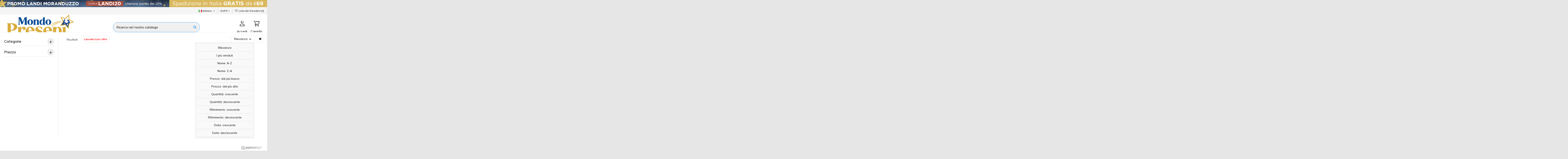

--- FILE ---
content_type: text/html; charset=utf-8
request_url: https://www.mondopresepi.com/it/8-cm-landi-moranduzzo/332-pastore-con-bastone-cm-8-landi-0816-5.html
body_size: 40014
content:
<!doctype html>
<html lang="it">

<head>
    
        
  <meta charset="utf-8">


  <meta http-equiv="x-ua-compatible" content="ie=edge">



  


  



<script type="text/javascript">
    (function(c,l,a,r,i,t,y){
        c[a]=c[a]||function(){(c[a].q=c[a].q||[]).push(arguments)};
        t=l.createElement(r);t.async=1;t.src="https://www.clarity.ms/tag/"+i;
        y=l.getElementsByTagName(r)[0];y.parentNode.insertBefore(t,y);
    })(window, document, "clarity", "script", "tgbfhxa4fx");
</script>




  <title>Pastore con bastone cm 8 Landi -0816-5 Mondo</title>
<script data-keepinline="true">
    var cdcGtmApi = '//www.mondopresepi.com/it/module/cdc_googletagmanager/async';
    var ajaxShippingEvent = 1;
    var ajaxPaymentEvent = 1;

/* datalayer */
dataLayer = window.dataLayer || [];
    let cdcDatalayer = {"event":"view_item","pageCategory":"product","ecommerce":{"currency":"EUR","value":"3.74","items":[{"item_id":"332","item_name":"Pastore con bastone cm 8 Landi -0816-5","item_reference":"48A-3-41060","item_brand":"Generico","item_category":"STATUE PRESEPE","item_category2":"Statue Landi Moranduzzo","item_category3":"8 cm Landi Moranduzzo","price":"3.74","price_tax_exc":"3.07","price_tax_inc":"3.74","quantity":1,"google_business_vertical":"retail"}]},"google_tag_params":{"ecomm_pagetype":"product","ecomm_prodid":"332","ecomm_totalvalue":3.74,"ecomm_totalvalue_tax_exc":3.07,"ecomm_category":"STATUE PRESEPE/Statue Landi Moranduzzo/8 cm Landi Moranduzzo"},"userLogged":0,"userId":"guest_824204"};
    dataLayer.push(cdcDatalayer);

/* call to GTM Tag */
(function(w,d,s,l,i){w[l]=w[l]||[];w[l].push({'gtm.start':
new Date().getTime(),event:'gtm.js'});var f=d.getElementsByTagName(s)[0],
j=d.createElement(s),dl=l!='dataLayer'?'&l='+l:'';j.async=true;j.src=
'https://www.googletagmanager.com/gtm.js?id='+i+dl;f.parentNode.insertBefore(j,f);
})(window,document,'script','dataLayer','GTM-W86Q6GV');

/* async call to avoid cache system for dynamic data */
dataLayer.push({
  'event': 'datalayer_ready'
});
</script>
  
    
  
  
    
  
  <meta name="description" content="Pastore con bastone cm 8, Landi. Mondo Presepi">
  <meta name="keywords" content="acqista online su mondopresepi, statue moranduzzo, statue landi cm 8, landi, pastore, bastone, 0816">
    
      <link rel="canonical" href="https://www.mondopresepi.com/it/8-cm-landi-moranduzzo/332-pastore-con-bastone-cm-8-landi-0816-5.html">
    

  
          <link rel="alternate" href="https://www.mondopresepi.com/it/8-cm-landi-moranduzzo/332-pastore-con-bastone-cm-8-landi-0816-5.html" hreflang="it">
            <link rel="alternate" href="https://www.mondopresepi.com/it/8-cm-landi-moranduzzo/332-pastore-con-bastone-cm-8-landi-0816-5.html" hreflang="x-default">
                <link rel="alternate" href="https://www.mondopresepi.com/en/8-cm-landi-moranduzzo/332-shepherd-with-stick-8-cm-landi-0816-5.html" hreflang="en-us">
                <link rel="alternate" href="https://www.mondopresepi.com/es/8-cm-landi-moranduzzo/332-pastor-con-baston-de-8-cm-landi-0816-5.html" hreflang="es-es">
            

  
    <script type="application/ld+json">
  {
    "@context": "https://schema.org",
    "@type": "WebPage",
    "isPartOf": {
      "@type": "WebSite",
      "url":  "https://www.mondopresepi.com/it/",
      "name": "Mondo Presepi"
    },
    "name": "Pastore con bastone cm 8 Landi -0816-5 Mondo",
    "url":  "https://www.mondopresepi.com/it/8-cm-landi-moranduzzo/332-pastore-con-bastone-cm-8-landi-0816-5.html"
  }
</script>


  <script type="application/ld+json">
    {
      "@context": "https://schema.org",
      "@type": "BreadcrumbList",
      "itemListElement": [
                  {
            "@type": "ListItem",
            "position": 1,
            "name": "Home",
            "item": "https://www.mondopresepi.com/it/"
          },              {
            "@type": "ListItem",
            "position": 2,
            "name": "STATUE PRESEPE",
            "item": "https://www.mondopresepi.com/it/123-statue-presepe"
          },              {
            "@type": "ListItem",
            "position": 3,
            "name": "Statue Landi Moranduzzo",
            "item": "https://www.mondopresepi.com/it/33-statue-landi-moranduzzo"
          },              {
            "@type": "ListItem",
            "position": 4,
            "name": "8 cm Landi Moranduzzo",
            "item": "https://www.mondopresepi.com/it/35-8-cm-landi-moranduzzo"
          },              {
            "@type": "ListItem",
            "position": 5,
            "name": "Pastore con bastone cm 8 Landi -0816-5",
            "item": "https://www.mondopresepi.com/it/8-cm-landi-moranduzzo/332-pastore-con-bastone-cm-8-landi-0816-5.html"
          }          ]
    }
  </script>


  

  
        <script type="application/ld+json">
  {
    "@context": "https://schema.org/",
    "@type": "Product",
    "@id": "#product-snippet-id",
    "name": "Pastore con bastone cm 8 Landi -0816-5",
    "description": "Pastore con bastone cm 8, Landi. Mondo Presepi",
    "category": "8 cm Landi Moranduzzo",
    "image" :"https://www.mondopresepi.com/2441-home_default/pastore-con-bastone-cm-8-landi-0816-5.jpg",    "sku": "48A-3-41060",
    "mpn": "48A-3-41060"
        ,
    "brand": {
      "@type": "Brand",
      "name": "Generico"
    }
        	,
	"aggregateRating": {
      "@type": "AggregateRating",
      "ratingValue": "4.9",
      "reviewCount": "7649"
    }
        ,
    "weight": {
        "@context": "https://schema.org",
        "@type": "QuantitativeValue",
        "value": "0.019000",
        "unitCode": "kg"
    }
        ,
    "offers": {
      "@type": "Offer",
      "priceCurrency": "EUR",
      "name": "Pastore con bastone cm 8 Landi -0816-5",
      "price": "3.74",
      "url": "https://www.mondopresepi.com/it/8-cm-landi-moranduzzo/332-pastore-con-bastone-cm-8-landi-0816-5.html",
      "priceValidUntil": "2025-12-01",
              "image": ["https://www.mondopresepi.com/2441-thickbox_default/pastore-con-bastone-cm-8-landi-0816-5.jpg"],
            "sku": "48A-3-41060",
      "mpn": "48A-3-41060",
                    "availability": "https://schema.org/InStock",
      "seller": {
        "@type": "Organization",
        "name": "Mondo Presepi"
      }
    }
      }
</script>


  
    
  



    <meta property="og:type" content="product">
    <meta property="og:url" content="https://www.mondopresepi.com/it/8-cm-landi-moranduzzo/332-pastore-con-bastone-cm-8-landi-0816-5.html">
    <meta property="og:title" content="Pastore con bastone cm 8 Landi -0816-5 Mondo">
    <meta property="og:site_name" content="Mondo Presepi">
    <meta property="og:description" content="Pastore con bastone cm 8, Landi. Mondo Presepi">
            <meta property="og:image" content="https://www.mondopresepi.com/2441-thickbox_default/pastore-con-bastone-cm-8-landi-0816-5.jpg">
        <meta property="og:image:width" content="1200">
        <meta property="og:image:height" content="1200">
    




      <meta name="viewport" content="initial-scale=1,user-scalable=no,maximum-scale=1,width=device-width">
  




  <link rel="icon" type="image/vnd.microsoft.icon" href="https://www.mondopresepi.com/img/favicon.ico?1739905890">
  <link rel="shortcut icon" type="image/x-icon" href="https://www.mondopresepi.com/img/favicon.ico?1739905890">
    




    <link rel="stylesheet" href="https://www.mondopresepi.com/themes/warehouse/assets/css/theme.css" type="text/css" media="all">
  <link rel="stylesheet" href="/modules/ps_checkout/views/css/payments.css?version=4.2.1" type="text/css" media="all">
  <link rel="stylesheet" href="https://www.mondopresepi.com/modules/estimateddelivery/views/css/estimateddelivery.css" type="text/css" media="all">
  <link rel="stylesheet" href="https://www.mondopresepi.com/modules/pdfreedeliverypro/views/css/styles_ps16.css" type="text/css" media="all">
  <link rel="stylesheet" href="https://www.mondopresepi.com/modules/netreviews/views/css/category-reloaded.css" type="text/css" media="all">
  <link rel="stylesheet" href="https://www.mondopresepi.com/modules/codfee/views/css/codfee_1.6.css" type="text/css" media="all">
  <link rel="stylesheet" href="https://www.mondopresepi.com/modules/pla/views/templates/css/pla.css" type="text/css" media="all">
  <link rel="stylesheet" href="https://www.mondopresepi.com/modules/arcontactus/views/css/jquery.contactus.min.css" type="text/css" media="all">
  <link rel="stylesheet" href="https://www.mondopresepi.com/modules/arcontactus/views/css/generated-desktop.css" type="text/css" media="all">
  <link rel="stylesheet" href="https://www.mondopresepi.com/modules/ets_promotion/views/css/front.css" type="text/css" media="all">
  <link rel="stylesheet" href="https://www.mondopresepi.com/modules/pickuppayment/views/css/pickuppayment.css" type="text/css" media="all">
  <link rel="stylesheet" href="https://www.mondopresepi.com/modules/productvideo/views/css/productvideoextraright-1.7.css" type="text/css" media="all">
  <link rel="stylesheet" href="https://www.mondopresepi.com/modules/productvideo/views/css/pv_custom.css" type="text/css" media="all">
  <link rel="stylesheet" href="https://www.mondopresepi.com/modules/arteinvoice//views/css/artinvoice.css" type="text/css" media="all">
  <link rel="stylesheet" href="https://www.mondopresepi.com/modules/ntreduction/views/css/front.css" type="text/css" media="all">
  <link rel="stylesheet" href="https://www.mondopresepi.com/modules/ppb/lib/src/css/lightslider.css" type="text/css" media="all">
  <link rel="stylesheet" href="https://www.mondopresepi.com/modules/ppb/views/css/ppbcarousell.css" type="text/css" media="all">
  <link rel="stylesheet" href="https://www.mondopresepi.com/modules/ppb/views/css/ppb.css" type="text/css" media="all">
  <link rel="stylesheet" href="https://www.mondopresepi.com/modules/ppb/views/css/ppb_custom.css" type="text/css" media="all">
  <link rel="stylesheet" href="https://www.mondopresepi.com/modules/ppb/views/css/ppb-table.css" type="text/css" media="all">
  <link rel="stylesheet" href="https://www.mondopresepi.com/modules/wkmanagesuppliers/views/css/styles.css" type="text/css" media="all">
  <link rel="stylesheet" href="https://www.mondopresepi.com/modules/groupinc/views/css/front.css" type="text/css" media="all">
  <link rel="stylesheet" href="https://www.mondopresepi.com/js/jquery/ui/themes/base/minified/jquery-ui.min.css" type="text/css" media="all">
  <link rel="stylesheet" href="https://www.mondopresepi.com/js/jquery/ui/themes/base/minified/jquery.ui.theme.min.css" type="text/css" media="all">
  <link rel="stylesheet" href="https://www.mondopresepi.com/js/jquery/plugins/fancybox/jquery.fancybox.css" type="text/css" media="all">
  <link rel="stylesheet" href="https://www.mondopresepi.com/themes/warehouse/modules/ph_simpleblog/views/css/ph_simpleblog-17.css" type="text/css" media="all">
  <link rel="stylesheet" href="https://www.mondopresepi.com/modules/ph_simpleblog/css/custom.css" type="text/css" media="all">
  <link rel="stylesheet" href="https://www.mondopresepi.com/modules/iqitwishlist/views/css/front.css" type="text/css" media="all">
  <link rel="stylesheet" href="https://www.mondopresepi.com/modules/iqitthemeeditor/views/css/custom_s_1.css" type="text/css" media="all">
  <link rel="stylesheet" href="https://www.mondopresepi.com/modules/iqitreviews/views/css/front.css" type="text/css" media="all">
  <link rel="stylesheet" href="https://www.mondopresepi.com/modules/iqitsizecharts/views/css/front.css" type="text/css" media="all">
  <link rel="stylesheet" href="https://www.mondopresepi.com/modules/iqitmegamenu/views/css/front.css" type="text/css" media="all">
  <link rel="stylesheet" href="https://www.mondopresepi.com/modules/iqitelementor/views/css/frontend.min.css" type="text/css" media="all">
  <link rel="stylesheet" href="https://www.mondopresepi.com/modules/iqitextendedproduct/views/css/front.css" type="text/css" media="all">
  <link rel="stylesheet" href="https://www.mondopresepi.com/modules/iqitmegamenu/views/css/iqitmegamenu_s_1.css" type="text/css" media="all">
  <link rel="stylesheet" href="https://www.mondopresepi.com/themes/warehouse/assets/css/custom.css" type="text/css" media="all">
  <link rel="stylesheet" href="https://www.mondopresepi.com/modules/oneallsociallogin/views/css/oneallsociallogin.css" type="text/css" media="all">




<link rel="preload" as="font"
      href="https://www.mondopresepi.com/themes/warehouse/assets/css/font-awesome/fonts/fontawesome-webfont.woff?v=4.7.0"
      type="font/woff" crossorigin="anonymous">
<link rel="preload" as="font"
      href="https://www.mondopresepi.com/themes/warehouse/assets/css/font-awesome/fonts/fontawesome-webfont.woff2?v=4.7.0"
      type="font/woff2" crossorigin="anonymous">


<link  rel="preload stylesheet"  as="style" href="https://www.mondopresepi.com/themes/warehouse/assets/css/font-awesome/css/font-awesome-preload.css"
       type="text/css" crossorigin="anonymous">





  

  <script>
        var allow_ordering_out_of_stock_param = 0;
        var btPixel = {"btnAddToWishlist":"button.wishlist-button-add","tagContent":{"sPixel":"2924970090878542","aDynTags":{"content_type":{"label":"content_type","value":"product"},"content_ids":{"label":"content_ids","value":"['IT332']"},"value":{"label":"value","value":3.74},"currency":{"label":"currency","value":"EUR"},"content_name":{"label":"content_name","value":"Pastore con bastone cm 8 Landi -0816-5"},"content_category":{"label":"content_category","value":"8 cm Landi Moranduzzo"}},"sCR":"\n","aTrackingType":{"label":"tracking_type","value":"ViewContent"},"sJsObjName":"oPixelFacebook"},"tagContentApi":"{\"sPixel\":\"2924970090878542\",\"aDynTags\":{\"content_type\":{\"label\":\"content_type\",\"value\":\"product\"},\"content_ids\":{\"label\":\"content_ids\",\"value\":\"['IT332']\"},\"value\":{\"label\":\"value\",\"value\":3.74},\"currency\":{\"label\":\"currency\",\"value\":\"EUR\"},\"content_name\":{\"label\":\"content_name\",\"value\":\"Pastore con bastone cm 8 Landi -0816-5\"},\"content_category\":{\"label\":\"content_category\",\"value\":\"8 cm Landi Moranduzzo\"}},\"sCR\":\"\\n\",\"aTrackingType\":{\"label\":\"tracking_type\",\"value\":\"ViewContent\"},\"sJsObjName\":\"oPixelFacebook\"}","tagContentApiCheck":"d78a833de0c6f4f0916bec1f9c6fa6e3","ApiToken":"7de8923097fa868d9fc0801e8447167a","pixel_id":"2924970090878542","activate_pixel":"1","bUseConsent":"0","iConsentConsentLvl":0,"bConsentHtmlElement":"","bConsentHtmlElementSecond":"","bUseAxeption":"0","token":"afbac2edbe85a791c91ccc9c2a3b3c58","ajaxUrl":"https:\/\/www.mondopresepi.com\/it\/module\/facebookproductad\/ajax","external_id":0,"useAdvancedMatching":true,"advancedMatchingData":false,"eventId":"0","fbdaSeparator":"v","pixelCurrency":"EUR","comboExport":"0","prefix":"","prefixLang":"IT","useConversionApi":"1","useApiForPageView":"0","currentPage":"product","id_order":false,"id_product_attribute":false};
        var cart_url = "https:\/\/www.mondopresepi.com\/it\/carrello";
        var ed_ajax_delay = "0";
        var elementorFrontendConfig = {"isEditMode":"","stretchedSectionContainer":"","instagramToken":"","is_rtl":false,"ajax_csfr_token_url":"https:\/\/www.mondopresepi.com\/it\/module\/iqitelementor\/Actions?process=handleCsfrToken&ajax=1"};
        var iqitTheme = {"rm_sticky":"0","rm_breakpoint":0,"op_preloader":"0","cart_style":"floating","cart_confirmation":"modal","h_layout":"2","f_fixed":"","f_layout":"1","h_absolute":"0","h_sticky":"menu","hw_width":"inherit","mm_content":"accordion","hm_submenu_width":"default","h_search_type":"full","pl_lazyload":true,"pl_infinity":false,"pl_rollover":true,"pl_crsl_autoplay":true,"pl_slider_ld":5,"pl_slider_d":4,"pl_slider_t":3,"pl_slider_p":2,"pp_thumbs":"left","pp_zoom":"inner","pp_image_layout":"carousel","pp_tabs":"section","pl_grid_qty":true};
        var iqitextendedproduct = {"speed":"70","hook":"modal"};
        var iqitfdc_from = 0;
        var iqitmegamenu = {"sticky":"false","containerSelector":"#wrapper > .container"};
        var iqitreviews = [];
        var iqitwishlist = {"nbProducts":0};
        var isPS17 = 1;
        var klarnapayment = {"precision":2};
        var linkLoyaltyAjax = "https:\/\/www.mondopresepi.com\/it\/module\/totloyaltyadvanced\/ajaxloyaltypoints";
        var orders_suppliers_ajax_url = "https:\/\/www.mondopresepi.com\/it\/module\/wkmanagesuppliers\/ajax";
        var pla_addtocart_hide = 1;
        var prestalia_sniperfast = {"custom_resources":{"js":"","css":""},"controller":{"data":"https:\/\/www.mondopresepi.com\/it\/module\/sniperfast\/SniperData"},"slider_data":[],"action":{"try_act":false},"price_token":"ea1af11d48a14e5862d88d83f456d2b6","lens_redirect":0,"dedicated_url":""};
        var prestashop = {"cart":{"products":[],"totals":{"total":{"type":"total","label":"Totale","amount":0,"value":"0,00\u00a0\u20ac"},"total_including_tax":{"type":"total","label":"Totale (Iva inclusa)","amount":0,"value":"0,00\u00a0\u20ac"},"total_excluding_tax":{"type":"total","label":"Totale (iva esclusa)","amount":0,"value":"0,00\u00a0\u20ac"}},"subtotals":{"products":{"type":"products","label":"totale parziale","amount":0,"value":"0,00\u00a0\u20ac"},"discounts":null,"shipping":{"type":"shipping","label":"Spedizione","amount":0,"value":""},"tax":null},"products_count":0,"summary_string":"0 articoli","vouchers":{"allowed":1,"added":[]},"discounts":[],"minimalPurchase":0,"minimalPurchaseRequired":""},"currency":{"id":1,"name":"Euro","iso_code":"EUR","iso_code_num":"978","sign":"\u20ac"},"customer":{"lastname":null,"firstname":null,"email":null,"birthday":null,"newsletter":null,"newsletter_date_add":null,"optin":null,"website":null,"company":null,"siret":null,"ape":null,"is_logged":false,"gender":{"type":null,"name":null},"addresses":[]},"country":{"id_zone":9,"id_currency":1,"call_prefix":39,"iso_code":"IT","active":"1","contains_states":"1","need_identification_number":"0","need_zip_code":"1","zip_code_format":"NNNNN","display_tax_label":"1","name":"Italia","id":10},"language":{"name":"Italiano (Italian)","iso_code":"it","locale":"it-IT","language_code":"it","active":"1","is_rtl":"0","date_format_lite":"d\/m\/Y","date_format_full":"d\/m\/Y H:i:s","id":1},"page":{"title":"","canonical":"https:\/\/www.mondopresepi.com\/it\/8-cm-landi-moranduzzo\/332-pastore-con-bastone-cm-8-landi-0816-5.html","meta":{"title":"Pastore con bastone cm 8 Landi -0816-5 Mondo","description":"Pastore con bastone cm 8, Landi. Mondo Presepi","keywords":"acqista online su mondopresepi, statue moranduzzo, statue landi cm 8, landi, pastore, bastone, 0816","robots":"index"},"page_name":"product","body_classes":{"lang-it":true,"lang-rtl":false,"country-IT":true,"currency-EUR":true,"layout-full-width":true,"page-product":true,"tax-display-enabled":true,"page-customer-account":false,"product-id-332":true,"product-Pastore con bastone cm 8 Landi -0816-5":true,"product-id-category-35":true,"product-id-manufacturer-2":true,"product-id-supplier-19":true,"product-available-for-order":true},"admin_notifications":[],"password-policy":{"feedbacks":{"0":"Molto debole","1":"Debole","2":"Media","3":"Forte","4":"Molto forte","Straight rows of keys are easy to guess":"I tasti consecutivi sono facili da indovinare","Short keyboard patterns are easy to guess":"Gli schemi brevi sulla tastiera sono facili da indovinare","Use a longer keyboard pattern with more turns":"Utilizza uno schema pi\u00f9 lungo sulla tastiera con pi\u00f9 variazioni","Repeats like \"aaa\" are easy to guess":"Le ripetizioni come \u201caaa\u201d sono facili da indovinare","Repeats like \"abcabcabc\" are only slightly harder to guess than \"abc\"":"Le ripetizioni come \u201cabcabcabc\u201d sono solo leggermente pi\u00f9 difficili da indovinare rispetto ad \u201cabc\u201d","Sequences like abc or 6543 are easy to guess":"Le sequenze come \"abc\" o 6543 sono facili da indovinare","Recent years are easy to guess":"Gli anni recenti sono facili da indovinare","Dates are often easy to guess":"Le date sono spesso facili da indovinare","This is a top-10 common password":"Questa \u00e8 una delle 10 password pi\u00f9 comuni","This is a top-100 common password":"Questa \u00e8 una delle 100 password pi\u00f9 comuni","This is a very common password":"Questa password \u00e8 molto comune","This is similar to a commonly used password":"Questa password \u00e8 simile a un\u2019altra comunemente utilizzata","A word by itself is easy to guess":"Una parola di per s\u00e9 \u00e8 facile da indovinare","Names and surnames by themselves are easy to guess":"Nomi e cognomi sono di per s\u00e9 facili da indovinare","Common names and surnames are easy to guess":"Nomi e cognomi comuni sono facili da indovinare","Use a few words, avoid common phrases":"Utilizza diverse parole, evita le frasi comuni","No need for symbols, digits, or uppercase letters":"Nessun bisogno di simboli, cifre o lettere maiuscole","Avoid repeated words and characters":"Evita parole e caratteri ripetuti","Avoid sequences":"Evita le sequenze","Avoid recent years":"Evita gli anni recenti","Avoid years that are associated with you":"Evita gli anni associati a te","Avoid dates and years that are associated with you":"Evita date e anni associati a te","Capitalization doesn't help very much":"Le maiuscole non sono molto efficaci","All-uppercase is almost as easy to guess as all-lowercase":"Tutto maiuscolo \u00e8 quasi altrettanto facile da indovinare di tutto minuscolo","Reversed words aren't much harder to guess":"Le parole al contrario non sono molto pi\u00f9 difficili da indovinare","Predictable substitutions like '@' instead of 'a' don't help very much":"Sostituzioni prevedibili come \"@\" invece di \"a\" non sono molto efficaci","Add another word or two. Uncommon words are better.":"Aggiungi una o due parole in pi\u00f9. Le parole insolite sono pi\u00f9 sicure."}}},"shop":{"name":"Mondo Presepi","logo":"https:\/\/www.mondopresepi.com\/img\/logo-1739905496.jpg","stores_icon":"https:\/\/www.mondopresepi.com\/img\/logo_stores.png","favicon":"https:\/\/www.mondopresepi.com\/img\/favicon.ico"},"core_js_public_path":"\/themes\/","urls":{"base_url":"https:\/\/www.mondopresepi.com\/","current_url":"https:\/\/www.mondopresepi.com\/it\/8-cm-landi-moranduzzo\/332-pastore-con-bastone-cm-8-landi-0816-5.html","shop_domain_url":"https:\/\/www.mondopresepi.com","img_ps_url":"https:\/\/www.mondopresepi.com\/img\/","img_cat_url":"https:\/\/www.mondopresepi.com\/img\/c\/","img_lang_url":"https:\/\/www.mondopresepi.com\/img\/l\/","img_prod_url":"https:\/\/www.mondopresepi.com\/img\/p\/","img_manu_url":"https:\/\/www.mondopresepi.com\/img\/m\/","img_sup_url":"https:\/\/www.mondopresepi.com\/img\/su\/","img_ship_url":"https:\/\/www.mondopresepi.com\/img\/s\/","img_store_url":"https:\/\/www.mondopresepi.com\/img\/st\/","img_col_url":"https:\/\/www.mondopresepi.com\/img\/co\/","img_url":"https:\/\/www.mondopresepi.com\/themes\/warehouse\/assets\/img\/","css_url":"https:\/\/www.mondopresepi.com\/themes\/warehouse\/assets\/css\/","js_url":"https:\/\/www.mondopresepi.com\/themes\/warehouse\/assets\/js\/","pic_url":"https:\/\/www.mondopresepi.com\/upload\/","theme_assets":"https:\/\/www.mondopresepi.com\/themes\/warehouse\/assets\/","theme_dir":"https:\/\/www.mondopresepi.com\/themes\/warehousechild\/","child_theme_assets":"https:\/\/www.mondopresepi.com\/themes\/warehousechild\/assets\/","child_img_url":"https:\/\/www.mondopresepi.com\/themes\/warehousechild\/assets\/img\/","child_css_url":"https:\/\/www.mondopresepi.com\/themes\/warehousechild\/assets\/css\/","child_js_url":"https:\/\/www.mondopresepi.com\/themes\/warehousechild\/assets\/js\/","pages":{"address":"https:\/\/www.mondopresepi.com\/it\/indirizzo","addresses":"https:\/\/www.mondopresepi.com\/it\/indirizzi","authentication":"https:\/\/www.mondopresepi.com\/it\/login","manufacturer":"https:\/\/www.mondopresepi.com\/it\/produttori","cart":"https:\/\/www.mondopresepi.com\/it\/carrello","category":"https:\/\/www.mondopresepi.com\/it\/index.php?controller=category","cms":"https:\/\/www.mondopresepi.com\/it\/index.php?controller=cms","contact":"https:\/\/www.mondopresepi.com\/it\/contattaci","discount":"https:\/\/www.mondopresepi.com\/it\/buoni-sconto","guest_tracking":"https:\/\/www.mondopresepi.com\/it\/tracciatura-ospite","history":"https:\/\/www.mondopresepi.com\/it\/cronologia-ordini","identity":"https:\/\/www.mondopresepi.com\/it\/dati-personali","index":"https:\/\/www.mondopresepi.com\/it\/","my_account":"https:\/\/www.mondopresepi.com\/it\/account","order_confirmation":"https:\/\/www.mondopresepi.com\/it\/conferma-ordine","order_detail":"https:\/\/www.mondopresepi.com\/it\/index.php?controller=order-detail","order_follow":"https:\/\/www.mondopresepi.com\/it\/segui-ordine","order":"https:\/\/www.mondopresepi.com\/it\/ordine","order_return":"https:\/\/www.mondopresepi.com\/it\/index.php?controller=order-return","order_slip":"https:\/\/www.mondopresepi.com\/it\/buono-ordine","pagenotfound":"https:\/\/www.mondopresepi.com\/it\/pagina-non-trovata","password":"https:\/\/www.mondopresepi.com\/it\/recupero-password","pdf_invoice":"https:\/\/www.mondopresepi.com\/it\/index.php?controller=pdf-invoice","pdf_order_return":"https:\/\/www.mondopresepi.com\/it\/index.php?controller=pdf-order-return","pdf_order_slip":"https:\/\/www.mondopresepi.com\/it\/index.php?controller=pdf-order-slip","prices_drop":"https:\/\/www.mondopresepi.com\/it\/index.php?controller=prices-drop","product":"https:\/\/www.mondopresepi.com\/it\/index.php?controller=product","registration":"https:\/\/www.mondopresepi.com\/it\/index.php?controller=registration","search":"https:\/\/www.mondopresepi.com\/it\/ricerca","sitemap":"https:\/\/www.mondopresepi.com\/it\/mappa-del-sito","stores":"https:\/\/www.mondopresepi.com\/it\/negozi","supplier":"https:\/\/www.mondopresepi.com\/it\/fornitori","new_products":"https:\/\/www.mondopresepi.com\/it\/index.php?controller=new-products","brands":"https:\/\/www.mondopresepi.com\/it\/produttori","register":"https:\/\/www.mondopresepi.com\/it\/index.php?controller=registration","order_login":"https:\/\/www.mondopresepi.com\/it\/ordine?login=1"},"alternative_langs":{"it":"https:\/\/www.mondopresepi.com\/it\/8-cm-landi-moranduzzo\/332-pastore-con-bastone-cm-8-landi-0816-5.html","en-us":"https:\/\/www.mondopresepi.com\/en\/8-cm-landi-moranduzzo\/332-shepherd-with-stick-8-cm-landi-0816-5.html","es-es":"https:\/\/www.mondopresepi.com\/es\/8-cm-landi-moranduzzo\/332-pastor-con-baston-de-8-cm-landi-0816-5.html"},"actions":{"logout":"https:\/\/www.mondopresepi.com\/it\/?mylogout="},"no_picture_image":{"bySize":{"small_default":{"url":"https:\/\/www.mondopresepi.com\/img\/p\/it-default-small_default.jpg","width":98,"height":127},"cart_default":{"url":"https:\/\/www.mondopresepi.com\/img\/p\/it-default-cart_default.jpg","width":125,"height":125},"home_default":{"url":"https:\/\/www.mondopresepi.com\/img\/p\/it-default-home_default.jpg","width":236,"height":236},"medium_default":{"url":"https:\/\/www.mondopresepi.com\/img\/p\/it-default-medium_default.jpg","width":452,"height":452},"large_default":{"url":"https:\/\/www.mondopresepi.com\/img\/p\/it-default-large_default.jpg","width":550,"height":550},"thickbox_default":{"url":"https:\/\/www.mondopresepi.com\/img\/p\/it-default-thickbox_default.jpg","width":1200,"height":1200}},"small":{"url":"https:\/\/www.mondopresepi.com\/img\/p\/it-default-small_default.jpg","width":98,"height":127},"medium":{"url":"https:\/\/www.mondopresepi.com\/img\/p\/it-default-medium_default.jpg","width":452,"height":452},"large":{"url":"https:\/\/www.mondopresepi.com\/img\/p\/it-default-thickbox_default.jpg","width":1200,"height":1200},"legend":""}},"configuration":{"display_taxes_label":true,"display_prices_tax_incl":true,"is_catalog":false,"show_prices":true,"opt_in":{"partner":false},"quantity_discount":{"type":"discount","label":"Sconto unit\u00e0"},"voucher_enabled":1,"return_enabled":0},"field_required":[],"breadcrumb":{"links":[{"title":"Home","url":"https:\/\/www.mondopresepi.com\/it\/"},{"title":"STATUE PRESEPE","url":"https:\/\/www.mondopresepi.com\/it\/123-statue-presepe"},{"title":"Statue Landi Moranduzzo","url":"https:\/\/www.mondopresepi.com\/it\/33-statue-landi-moranduzzo"},{"title":"8 cm Landi Moranduzzo","url":"https:\/\/www.mondopresepi.com\/it\/35-8-cm-landi-moranduzzo"},{"title":"Pastore con bastone cm 8 Landi -0816-5","url":"https:\/\/www.mondopresepi.com\/it\/8-cm-landi-moranduzzo\/332-pastore-con-bastone-cm-8-landi-0816-5.html"}],"count":5},"link":{"protocol_link":"https:\/\/","protocol_content":"https:\/\/"},"time":1763308090,"static_token":"afbac2edbe85a791c91ccc9c2a3b3c58","token":"bd12c7f9f7f419b26e84a69a8414835e","debug":false};
        var ps_checkout3dsEnabled = true;
        var ps_checkoutApplePayUrl = "https:\/\/www.mondopresepi.com\/it\/module\/ps_checkout\/applepay";
        var ps_checkoutAutoRenderDisabled = false;
        var ps_checkoutCancelUrl = "https:\/\/www.mondopresepi.com\/it\/module\/ps_checkout\/cancel";
        var ps_checkoutCardBrands = ["MASTERCARD","VISA","AMEX"];
        var ps_checkoutCardFundingSourceImg = "\/modules\/ps_checkout\/views\/img\/payment-cards.png";
        var ps_checkoutCardLogos = {"AMEX":"\/modules\/ps_checkout\/views\/img\/amex.svg","CB_NATIONALE":"\/modules\/ps_checkout\/views\/img\/cb.svg","DINERS":"\/modules\/ps_checkout\/views\/img\/diners.svg","DISCOVER":"\/modules\/ps_checkout\/views\/img\/discover.svg","JCB":"\/modules\/ps_checkout\/views\/img\/jcb.svg","MAESTRO":"\/modules\/ps_checkout\/views\/img\/maestro.svg","MASTERCARD":"\/modules\/ps_checkout\/views\/img\/mastercard.svg","UNIONPAY":"\/modules\/ps_checkout\/views\/img\/unionpay.svg","VISA":"\/modules\/ps_checkout\/views\/img\/visa.svg"};
        var ps_checkoutCartProductCount = 0;
        var ps_checkoutCheckUrl = "https:\/\/www.mondopresepi.com\/it\/module\/ps_checkout\/check";
        var ps_checkoutCheckoutTranslations = {"checkout.go.back.link.title":"Torna al pagamento","checkout.go.back.label":"Checkout","checkout.card.payment":"Pagamento con carta","checkout.page.heading":"Riepilogo dell\u2019ordine","checkout.cart.empty":"Il tuo carrello \u00e8 vuoto.","checkout.page.subheading.card":"Carta","checkout.page.subheading.paypal":"PayPal","checkout.payment.by.card":"Hai scelto di pagare con una carta.","checkout.payment.by.paypal":"Hai scelto di pagare con PayPal.","checkout.order.summary":"Ecco un riepilogo del tuo ordine:","checkout.order.amount.total":"L\u2019importo totale del tuo ordine ammonta a","checkout.order.included.tax":"(IVA inclusa)","checkout.order.confirm.label":"Confermare l\u2019ordine facendo clic su \u201cConfermo l\u2019ordine\u201d","paypal.hosted-fields.label.card-name":"Nome del titolare","paypal.hosted-fields.placeholder.card-name":"Nome del titolare","paypal.hosted-fields.label.card-number":"Numero carta","paypal.hosted-fields.placeholder.card-number":"Numero carta","paypal.hosted-fields.label.expiration-date":"Data di scadenza","paypal.hosted-fields.placeholder.expiration-date":"MM\/YY","paypal.hosted-fields.label.cvv":"Cod. di sicurezza","paypal.hosted-fields.placeholder.cvv":"XXX","payment-method-logos.title":"Pagamenti sicuri al 100%.","express-button.cart.separator":"o","express-button.checkout.express-checkout":"Acquisto rapido","error.paypal-sdk":"No PayPal Javascript SDK Instance","error.google-pay-sdk":"No Google Pay Javascript SDK Instance","error.google-pay.transaction-info":"An error occurred fetching Google Pay transaction info","error.apple-pay-sdk":"No Apple Pay Javascript SDK Instance","error.apple-pay.payment-request":"An error occurred fetching Apple Pay payment request","checkout.payment.others.link.label":"Altri metodi di pagamento","checkout.payment.others.confirm.button.label":"Confermo l\u2019ordine","checkout.form.error.label":"Si \u00e8 verificato un errore durante il pagamento. Riprova o contatta il team di supporto.","loader-component.label.header":"Grazie per l\u2019acquisto!","loader-component.label.body":"Si prega di attendere durante l'elaborazione del tuo pagamento","error.paypal-sdk.contingency.cancel":"Autenticazione del titolare della carta annullata. Si prega di scegliere un altro metodo di pagamento o riprovare.","error.paypal-sdk.contingency.error":"Si \u00e8 verificato un errore durante l'autenticazione del titolare della carta. Si prega di scegliere un altro metodo di pagamento o riprovare.","error.paypal-sdk.contingency.failure":"Autenticazione del titolare della carta fallita. Si prega di scegliere un altro metodo di pagamento o riprovare.","error.paypal-sdk.contingency.unknown":"L'identit\u00e0 del titolare della carta non pu\u00f2 essere verificata. Si prega di scegliere un altro metodo di pagamento o riprovare.","ok":"Ok","cancel":"Cancel","checkout.payment.token.delete.modal.header":"Delete this payment method?","checkout.payment.token.delete.modal.content":"The following payment method will be deleted from your account:","checkout.payment.token.delete.modal.confirm-button":"Delete payment method","checkout.payment.loader.processing-request":"Please wait, we are processing your request"};
        var ps_checkoutCheckoutUrl = "https:\/\/www.mondopresepi.com\/it\/ordine";
        var ps_checkoutConfirmUrl = "https:\/\/www.mondopresepi.com\/it\/conferma-ordine";
        var ps_checkoutCreateUrl = "https:\/\/www.mondopresepi.com\/it\/module\/ps_checkout\/create";
        var ps_checkoutCspNonce = "";
        var ps_checkoutCustomMarks = {"google_pay":"\/modules\/ps_checkout\/views\/img\/google_pay.svg","apple_pay":"\/modules\/ps_checkout\/views\/img\/apple_pay.svg"};
        var ps_checkoutExpressCheckoutCartEnabled = false;
        var ps_checkoutExpressCheckoutOrderEnabled = false;
        var ps_checkoutExpressCheckoutProductEnabled = false;
        var ps_checkoutExpressCheckoutSelected = false;
        var ps_checkoutExpressCheckoutUrl = "https:\/\/www.mondopresepi.com\/it\/module\/ps_checkout\/ExpressCheckout";
        var ps_checkoutFundingSource = "paypal";
        var ps_checkoutFundingSourcesSorted = ["paypal","paylater","card","blik","google_pay","apple_pay"];
        var ps_checkoutGooglePayUrl = "https:\/\/www.mondopresepi.com\/it\/module\/ps_checkout\/googlepay";
        var ps_checkoutHostedFieldsContingencies = "SCA_WHEN_REQUIRED";
        var ps_checkoutHostedFieldsEnabled = false;
        var ps_checkoutHostedFieldsSelected = false;
        var ps_checkoutIconsPath = "\/modules\/ps_checkout\/views\/img\/icons\/";
        var ps_checkoutLoaderImage = "\/modules\/ps_checkout\/views\/img\/loader.svg";
        var ps_checkoutPartnerAttributionId = "PrestaShop_Cart_PSXO_PSDownload";
        var ps_checkoutPayLaterCartPageButtonEnabled = false;
        var ps_checkoutPayLaterCategoryPageBannerEnabled = false;
        var ps_checkoutPayLaterHomePageBannerEnabled = false;
        var ps_checkoutPayLaterOrderPageBannerEnabled = false;
        var ps_checkoutPayLaterOrderPageButtonEnabled = false;
        var ps_checkoutPayLaterOrderPageMessageEnabled = false;
        var ps_checkoutPayLaterProductPageBannerEnabled = false;
        var ps_checkoutPayLaterProductPageButtonEnabled = false;
        var ps_checkoutPayLaterProductPageMessageEnabled = true;
        var ps_checkoutPayPalButtonConfiguration = {"color":"blue","shape":"rect","label":"pay"};
        var ps_checkoutPayPalEnvironment = "LIVE";
        var ps_checkoutPayPalOrderId = "";
        var ps_checkoutPayPalSdkConfig = {"clientId":"AXjYFXWyb4xJCErTUDiFkzL0Ulnn-bMm4fal4G-1nQXQ1ZQxp06fOuE7naKUXGkq2TZpYSiI9xXbs4eo","merchantId":"H2KHUM9U9P722","currency":"EUR","intent":"capture","commit":"false","vault":"false","integrationDate":"2022-14-06","dataPartnerAttributionId":"PrestaShop_Cart_PSXO_PSDownload","dataCspNonce":"","dataEnable3ds":"true","disableFunding":"bancontact,eps,giropay,ideal,mybank,p24","enableFunding":"paylater","components":"marks,funding-eligibility,messages,googlepay,applepay"};
        var ps_checkoutPayWithTranslations = {"paypal":"Paga con un conto PayPal","paylater":"Paga a rate con PayPal Pay Later","card":"Paga tramite carta - pagamenti 100% sicuri","blik":"Paga tramite BLIK","google_pay":"Paga tramite Google Pay","apple_pay":"Paga tramite Apple Pay"};
        var ps_checkoutPaymentMethodLogosTitleImg = "\/modules\/ps_checkout\/views\/img\/lock_checkout.svg";
        var ps_checkoutPaymentUrl = "https:\/\/www.mondopresepi.com\/it\/module\/ps_checkout\/payment";
        var ps_checkoutRenderPaymentMethodLogos = true;
        var ps_checkoutValidateUrl = "https:\/\/www.mondopresepi.com\/it\/module\/ps_checkout\/validate";
        var ps_checkoutVaultUrl = "https:\/\/www.mondopresepi.com\/it\/module\/ps_checkout\/vault";
        var ps_checkoutVersion = "4.2.1";
        var psemailsubscription_subscription = "https:\/\/www.mondopresepi.com\/it\/module\/ps_emailsubscription\/subscription";
        var static_token = "afbac2edbe85a791c91ccc9c2a3b3c58";
      </script>



   



	<script type="text/javascript">

	  	oasl_translated_title = typeof oasl_translated_title != 'undefined' ? oasl_translated_title : '';
	  	oasl_widget_location = "library";
    	oasl_subdomain = "mondopresepicom";
	    oasl_auth_disable = '0';

		var providers = [];
				    providers.push("amazon");
				    providers.push("facebook");
				    providers.push("google");
				    providers.push("paypal");
		
	</script>








<script defer charset="utf-8" src="https://widgets.rr.skeepers.io/generated/eb6d8ddc-0138-5554-851a-a4352d3232c4/3eb9e50e-6083-4c85-aaa4-3d9c14c4de4e.js"></script><script type="text/javascript">
    opartStatSaveSessionUrl = "https://www.mondopresepi.com/it/module/opartstat/saveSession?ajax=1";
    opartStatSaveSessionUrl = opartStatSaveSessionUrl.replace(/&amp;/g, '&');
    opartControllerName = "ProductController";
    opartElementId = "332";
    opartshopId = "1";
    opartUserAgent = "Mozilla/5.0 (Macintosh; Intel Mac OS X 10_15_7) AppleWebKit/537.36 (KHTML, like Gecko) Chrome/131.0.0.0 Safari/537.36; ClaudeBot/1.0; +claudebot@anthropic.com)";
</script>
<script async src="/modules/opartstat/views/js/saveSession.js"></script>

<script
    async
    data-environment='production'
    src='https://js.klarna.com/web-sdk/v1/klarna.js'
            data-client-id='klarna_live_client_Slk2eTdXS0wkcSk1VThmRzI1WU1ybEojNGdzYi10YygsNzA1NGEwMzItNTJmMC00MmRiLTg1M2EtMzUzODA2MDFiYzUxLDEsaXozUVY2amJ1c2hpdGlYZWZucTJXMlNpVzVlYjZ5TlBjTTQ0NWZHSHNmYz0'
    ></script>
<script type="text/javascript">
    var sniperfast_customer_data = "0_1";
</script>
<script type="text/javascript">
    var ed_refresh_delay = 0;
    var ed_hour = 'ore';
    var ed_minute = 'minuti';
    var ed_hours = 'ore';
    var ed_minutes = 'minuti';
    var ed_and = 'e';
    var ed_refresh = 'Il tempo limite di raccolta è stato raggiunto: ti preghiamo di aggiornare dal tuo browser per vedere la nuova data di consegna stimata.';
    /*var ed_has_combi = ; */
    var ed_placement = 8;
    var ed_custom_sel = unescapeHTML('');
    var ed_custom_ins = '2';
    var ed_sm = 1;
    var ed_in_modal = 0;
    var front_ajax_url = 'https://www.mondopresepi.com/it/module/estimateddelivery/AjaxRefresh?token=d8dfec9f230f97ffaa667c3634a9c58b&ajax=1';     var front_ajax_cart_url = 'https://www.mondopresepi.com/it/module/estimateddelivery/AjaxCart?token=d8dfec9f230f97ffaa667c3634a9c58b&amp;ajax=1';
    var ps_version = '17';
    var ed_display_option = 1;


    function unescapeHTML(html) {
        var doc = new DOMParser().parseFromString(html, 'text/html');
        return doc.documentElement.textContent;
    }
</script>

<!-- Magic Zoom Plus Prestashop module version v5.10.3 [v1.6.94:v5.3.7] -->
<script type="text/javascript">window["mgctlbx$Pltm"] = "Prestashop";</script>
<link type="text/css" href="/modules/magiczoomplus/views/css/magicscroll.css" rel="stylesheet" media="screen" />
<script type="text/javascript" src="/modules/magiczoomplus/views/js/magicscroll.js"></script>
<script type="text/javascript">
	MagicScrollOptions = {
		'width':'auto',
		'height':'auto',
		'orientation':'horizontal',
		'mode':'scroll',
		'items':'3',
		'speed':600,
		'autoplay':0,
		'loop':'infinite',
		'step':'auto',
		'arrows':'inside',
		'pagination':false,
		'easing':'cubic-bezier(.8, 0, .5, 1)',
		'scrollOnWheel':'auto',
		'lazy-load':false
	}
</script>

<!-- Magic Zoom Plus Prestashop module version v5.10.3 [v1.6.94:v5.3.7] -->
<script type="text/javascript">window["mgctlbx$Pltm"] = "Prestashop";</script>
<link type="text/css" href="/modules/magiczoomplus/views/css/magiczoomplus.css" rel="stylesheet" media="screen" />
<link type="text/css" href="/modules/magiczoomplus/views/css/magiczoomplus.module.css" rel="stylesheet" media="screen" />
<script type="text/javascript" src="/modules/magiczoomplus/views/js/magiczoomplus.js"></script>
<script type="text/javascript" src="/modules/magiczoomplus/views/js/magictoolbox.utils.js"></script>
<script type="text/javascript">
	var mzOptions = {
		'zoomWidth':'auto',
		'zoomHeight':'auto',
		'zoomPosition':'inner',
		'zoomDistance':15,
		'selectorTrigger':'click',
		'transitionEffect':true,
		'lazyZoom':true,
		'rightClick':false,
		'cssClass':'',
		'zoomMode':'zoom',
		'zoomOn':'hover',
		'upscale':true,
		'smoothing':true,
		'variableZoom':false,
		'zoomCaption':'off',
		'expand':'window',
		'expandZoomMode':'zoom',
		'expandZoomOn':'click',
		'expandCaption':true,
		'closeOnClickOutside':true,
		'hint':'once',
		'textHoverZoomHint':'Passa il mouse sulla immagine per lo zoom',
		'textClickZoomHint':'Clicca per lo zoom',
		'textExpandHint':'Clicca per espandere',
		'textBtnClose':'Chiudi',
		'textBtnNext':'Avanti',
		'textBtnPrev':'Indietro'
	}
</script>
<script type="text/javascript">
	var mzMobileOptions = {
		'zoomMode':'zoom',
		'textHoverZoomHint':'Tocca per lo zoom',
		'textClickZoomHint':'Doppio tocco per lo zoom',
		'textExpandHint':'Tocca per lo zoom'
	}
</script>

<script type="text/javascript">
    var isPrestaShop15x = true;
    var isPrestaShop1541 = true;
    var isPrestaShop156x = true;
    var isPrestaShop16x = true;
    var isPrestaShop17x = true;
    var mEvent = 'click';
    var originalLayout = false;
    var m360AsPrimaryImage = true && (typeof(window['Magic360']) != 'undefined');
    var useMagicScroll = true;
    var scrollItems = 0;
    var isProductMagicScrollStopped = true;
    var doWaitForMagicScrollToStart = false;
    MagicScrollOptions['onReady'] = function(id) {
        //console.log('MagicScroll onReady: ', id);
        if (id == 'MagicToolboxSelectors332') {
            isProductMagicScrollStopped = false;
            doWaitForMagicScrollToStart = false;
        }
    }
    MagicScrollOptions['onStop'] = function(id) {
        //console.log('MagicScroll onStop: ', id);
        if (id == 'MagicToolboxSelectors332') {
            isProductMagicScrollStopped = true;
        }
    }

    var isProductMagicZoomReady = false;
    var allowHighlightActiveSelectorOnUpdate = true;
    mzOptions['onZoomReady'] = function(id) {
        //console.log('MagicZoomPlus onZoomReady: ', id);
        if (id == 'MagicZoomPlusImageMainImage') {
            isProductMagicZoomReady = true;
        }
    }
    mzOptions['onUpdate'] = function(id, oldA, newA) {
        //console.log('MagicZoomPlus onUpdate: ', id);
        if (allowHighlightActiveSelectorOnUpdate) {
            mtHighlightActiveSelector(newA);
        }
        allowHighlightActiveSelectorOnUpdate = true;
    }


</script>
<script type="text/javascript" src="/modules/magiczoomplus/views/js/product17.js"></script>

<script type="text/javascript" src="/modules/magiczoomplus/views/js/switch.js"></script>
<!-- ProductVideo vars -->
<script type="text/javascript">
        var pv_default = 0;
        var pv_pos = 1;
        var pv_pos_custom = 0;
        var pv_limit = 100;
        var pv_img_repeat = 1;
        var pv_force_thumb_size = 0;
        var pv_side_position = 0;
        var pv_side_insertion = 0;
        var pv_listings_desk = 0;
        var pv_force_close = 0;
        var pv_list_btn_place = 0;
        var pv_list_btn_place_method = 0;
        var pv_listings_button_controls = 0;
        var pv_list_image_autoplay = 0;
        var pv_list_image_muted = 0;
        var pv_list_image_loop = 0;
        var pv_list_image_click = 0;
        var pv_list_image_controls = 0;
        var pv_force_controls = 0;
        var pv_yt_auto = 0;
        var pv_yt_rel = 0;
        var pv_yt_cont = 1;
        var pv_yt_loop = 0;
        var pv_yt_priv = 1;
        var pv_yt_mute = 0;
        var pv_vim_autoplay = 0;
        var pv_vim_title = 1;
        var pv_vim_controls = 0;
        var pv_vim_badge = 1;
        var pv_vim_byline = 1;
        var pv_vim_loop = 1;
        var pv_vim_portrait = 1;
        var pv_vim_background = 0;
        var pv_vim_muted = 1;
        var pv_vid_autoplay = 0;
        var pv_vid_controls = 0;
        var pv_vid_muted = 0;
        var pv_vid_loop = 0;
        var pv_load_delay = 0;
        var pv_thumb_dir = 1;
        var pv_image_zindex = 0;
        var pv_custom_slider_sync = 0;
        var pv_slider_refresh = 0;
        var pv_videoholder_screen = 0;
        var pv_fancy_link = 1;
        var pv_deep_select = 0;
        var pv_disable_autosize = 1;
        var pv_disable_img_hide = 0;
        var pv_disable_replace = 0;
        var pv_hide_image_container = 0;
        var pv_thumb_add_width = 0;
        var pv_thumb_disable = 0;
        var pv_no_padding = 0;
        var pv_click_to_activate = 1;
            var pv_custom_placement = '';
        var pv_list_selector = '';
        var pv_list_video_holder = '';
        var pv_list_cust_filter = '';
        var pv_listings_btn_adv = '';
        var pv_list_image_bg = '';
        var pv_vim_color = '#00adef';
        var pv_video_holder = '.magic-slide';
        var pv_image_holder = '.magic-slide img';
        var pv_thumb_selector = '.MagicToolboxSelectorsContainer';
        var pv_custom_img_slider = '0';
        var pv_slider_thumb_sel = '';
        var pv_slider_img_sel = '';
        var pv_clt = 'div';
        var pv_hide_display = '';
        var pv_click_behaviour_type = 'click';
        var pv_video_player = 'https://www.mondopresepi.com/modules/productvideo/player.php';
        var pv_burl = '/';
            var pv_slider_img_pre = '';         var pv_slider_img_post = '';         var pv_thumb_before = '';         var pv_thumb_after = '';          
    var pv_video_list = false;
        var pv_providers = {"youtube":[],"youtu.be":[],"youtube-nocookie":[],"vimeo":[],"youtube.com":{"id_provider":1,"name":"youtube","domain":"youtube.com","type":2},"vimeo.com":{"id_provider":2,"name":"vimeo","domain":"vimeo.com","type":2}};     </script>
<!-- Video Microdata Start -->
<!-- Video Microdata End --><link rel="alternate" hreflang="it" href="https://www.mondopresepi.com/it/8-cm-landi-moranduzzo/332-pastore-con-bastone-cm-8-landi-0816-5.html" />
<link rel="alternate" hreflang="en-us" href="https://www.mondopresepi.com/en/8-cm-landi-moranduzzo/332-shepherd-with-stick-8-cm-landi-0816-5.html" />
<link rel="alternate" hreflang="x-default" href="https://www.mondopresepi.com/it/8-cm-landi-moranduzzo/332-pastore-con-bastone-cm-8-landi-0816-5.html" />



    
            <meta property="product:pretax_price:amount" content="3.067623">
        <meta property="product:pretax_price:currency" content="EUR">
        <meta property="product:price:amount" content="3.74">
        <meta property="product:price:currency" content="EUR">
                <meta property="product:weight:value" content="0.019000">
        <meta property="product:weight:units" content="kg">
    
    

     <meta name="google-site-verification" content="rkYvBXuE-vC0sw6I05tXDZXlfaOqyb3CWh0-95IXF9g" />

<script src="https://apis.google.com/js/platform.js" async defer></script>

<meta name="facebook-domain-verification" content="cg1wd8n63fra7fj53o35ryf5vh3ng8" /> </head>

<body id="product" class="lang-it country-it currency-eur layout-full-width page-product tax-display-enabled product-id-332 product-pastore-con-bastone-cm-8-landi--0816-5 product-id-category-35 product-id-manufacturer-2 product-id-supplier-19 product-available-for-order body-desktop-header-style-w-2">


    




    <!-- Google Tag Manager (noscript) -->
<noscript><iframe src="https://www.googletagmanager.com/ns.html?id=GTM-W86Q6GV"
height="0" width="0" style="display:none;visibility:hidden"></iframe></noscript>
<!-- End Google Tag Manager (noscript) -->



<main id="main-page-content"  >
    
            

    <header id="header" class="desktop-header-style-w-2">
        
            
  <div class="header-banner">
    
      
    <div id="iqithtmlandbanners-block-22" class="iqithtmlandbanners-block iqithtmlandbanners-block-banner iqithtmlandbanners-block-banner-list mb-4">
                                <img src="https://www.mondopresepi.com/modules/iqithtmlandbanners/uploads/images/6918bcfc86161.jpg"  alt="https://www.mondopresepi.com/modules/iqithtmlandbanners/uploads/images/6918bcfc86161.jpg" class="img-fluid mb-3">
                        </div>

  

  </div>




            <nav class="header-nav">
        <div class="container">
    
        <div class="row justify-content-between">
            <div class="col col-auto col-md left-nav">
                                            <div class="block-iqitlinksmanager block-iqitlinksmanager-2 block-links-inline d-inline-block">
            <ul>
                            </ul>
        </div>
    
            </div>
            <div class="col col-auto center-nav text-center">
                
             </div>
            <div class="col col-auto col-md right-nav text-right">
                

<div id="language_selector" class="d-inline-block">
    <div class="language-selector-wrapper d-inline-block">
        <div class="language-selector dropdown js-dropdown">
            <a class="expand-more" data-toggle="dropdown" data-iso-code="it"><img width="16" height="11" src="https://www.mondopresepi.com/img/l/1.jpg" alt="Italiano" class="img-fluid lang-flag" /> Italiano <i class="fa fa-angle-down fa-fw" aria-hidden="true"></i></a>
            <div class="dropdown-menu">
                <ul>
                                            <li  class="current" >
                            <a href="https://www.mondopresepi.com/it/8-cm-landi-moranduzzo/332-pastore-con-bastone-cm-8-landi-0816-5.html" rel="alternate" hreflang="it"
                               class="dropdown-item"><img width="16" height="11" src="https://www.mondopresepi.com/img/l/1.jpg" alt="Italiano" class="img-fluid lang-flag"  data-iso-code="it"/> Italiano</a>
                        </li>
                                            <li >
                            <a href="https://www.mondopresepi.com/en/8-cm-landi-moranduzzo/332-shepherd-with-stick-8-cm-landi-0816-5.html" rel="alternate" hreflang="en"
                               class="dropdown-item"><img width="16" height="11" src="https://www.mondopresepi.com/img/l/2.jpg" alt="English" class="img-fluid lang-flag"  data-iso-code="en"/> English</a>
                        </li>
                                            <li >
                            <a href="https://www.mondopresepi.com/es/8-cm-landi-moranduzzo/332-pastor-con-baston-de-8-cm-landi-0816-5.html" rel="alternate" hreflang="es"
                               class="dropdown-item"><img width="16" height="11" src="https://www.mondopresepi.com/img/l/4.jpg" alt="Español" class="img-fluid lang-flag"  data-iso-code="es"/> Español</a>
                        </li>
                                    </ul>
            </div>
        </div>
    </div>
</div>
<div id="currency_selector" class="d-inline-block">
    <div class="currency-selector dropdown js-dropdown d-inline-block">
        <a class="expand-more" data-toggle="dropdown">EUR  € <i class="fa fa-angle-down" aria-hidden="true"></i></a>
        <div class="dropdown-menu">
            <ul>
                                    <li  class="current" >
                        <a title="Euro" rel="nofollow" href="https://www.mondopresepi.com/it/8-cm-landi-moranduzzo/332-pastore-con-bastone-cm-8-landi-0816-5.html?SubmitCurrency=1&amp;id_currency=1"
                           class="dropdown-item">EUR  €</a>
                    </li>
                                    <li >
                        <a title="Sterlina britannica" rel="nofollow" href="https://www.mondopresepi.com/it/8-cm-landi-moranduzzo/332-pastore-con-bastone-cm-8-landi-0816-5.html?SubmitCurrency=1&amp;id_currency=3"
                           class="dropdown-item">GBP  £</a>
                    </li>
                                    <li >
                        <a title="Dollaro statunitense" rel="nofollow" href="https://www.mondopresepi.com/it/8-cm-landi-moranduzzo/332-pastore-con-bastone-cm-8-landi-0816-5.html?SubmitCurrency=1&amp;id_currency=2"
                           class="dropdown-item">USD  $</a>
                    </li>
                            </ul>
        </div>
    </div>
</div>

<div class="d-inline-block">
    <a href="//www.mondopresepi.com/it/module/iqitwishlist/view">
        <i class="fa fa-heart-o fa-fw" aria-hidden="true"></i> Lista dei Desideri (<span
                id="iqitwishlist-nb"></span>)
    </a>
</div>

             </div>
        </div>

                        </div>
            </nav>
        



<div id="desktop-header" class="desktop-header-style-2">
    
            
<div class="header-top">
    <div id="desktop-header-container" class="container">
        <div class="row align-items-center">
                            <div class="col col-auto col-header-left">
                    <div id="desktop_logo">
                        
  <a href="https://www.mondopresepi.com/it/">
    <img class="logo img-fluid"
         src="https://www.mondopresepi.com/img/logo-1739905496.jpg"
                  alt="Mondo Presepi"
         width="357"
         height="122"
    >
  </a>

                    </div>
                    
                </div>
                <div class="col col-header-center">
                                        <!-- Block search module TOP -->

<!-- Block search module TOP -->
<div id="search_widget" class="search-widget" data-search-controller-url="https://www.mondopresepi.com/it/module/iqitsearch/searchiqit">
    <form method="get" action="//www.mondopresepi.com/it/ricerca">
        <div class="input-group">
            <input type="text" name="s" value="" data-all-text="Mostra tutti i risultati"
                   data-blog-text="Blog post"
                   data-product-text="Prodotto"
                   data-brands-text="Marca"
                   autocomplete="off" autocorrect="off" autocapitalize="off" spellcheck="false"
                   placeholder="Ricerca nel nostro catalogo" class="form-control form-search-control" />
            <button type="submit" class="search-btn">
                <i class="fa fa-search"></i>
            </button>
        </div>
    </form>
</div>
<!-- /Block search module TOP -->

<!-- /Block search module TOP -->


                    
                </div>
                        <div class="col col-auto col-header-right">
                <div class="row no-gutters justify-content-end">

                    
                                            <div id="header-user-btn" class="col col-auto header-btn-w header-user-btn-w">
            <a href="https://www.mondopresepi.com/it/login?back=https%3A%2F%2Fwww.mondopresepi.com%2Fit%2F8-cm-landi-moranduzzo%2F332-pastore-con-bastone-cm-8-landi-0816-5.html"
           title="Accedi al tuo account cliente"
           rel="nofollow" class="header-btn header-user-btn">
            <img border="0" src="/img/cms/icon-menu.svg" width="31" height="31">
            <span class="title">Accedi</span>
        </a>
    </div>









                                        

                    

                                            
                                                    <div id="ps-shoppingcart-wrapper" class="col col-auto">
    <div id="ps-shoppingcart"
         class="header-btn-w header-cart-btn-w ps-shoppingcart dropdown">
         <div id="blockcart" class="blockcart cart-preview"
         data-refresh-url="//www.mondopresepi.com/it/module/ps_shoppingcart/ajax">
        <a id="cart-toogle" class="cart-toogle header-btn header-cart-btn" data-toggle="dropdown" data-display="static">
            <img border="0" src="/img/cms/icon-carrello.svg" width="33" height="33">
				<span class="cart-products-count-btn  d-none">0</span></i>
            <span class="info-wrapper">
            <span class="title">Carrello</span>
            <span class="cart-toggle-details">
            <span class="text-faded cart-separator"> / </span>
                            Empty
                        </span>
            </span>
        </a>
        <div id="_desktop_blockcart-content" class="dropdown-menu-custom dropdown-menu">
    <div id="blockcart-content" class="blockcart-content" >
        <div class="cart-title">
            <span class="modal-title">Carrello</span>
            <button type="button" id="js-cart-close" class="close">
                <span>×</span>
            </button>
            <hr>
        </div>
                    <span class="no-items">Non ci sono più articoli nel tuo carrello</span>
            </div>
</div> </div>




    </div>
</div>
                                                
                                    </div>
                
            </div>
            <div class="col-12">
                <div class="row">
                    
                </div>
            </div>
        </div>
    </div>
</div>
<div class="container iqit-megamenu-container"><div id="iqitmegamenu-wrapper" class="iqitmegamenu-wrapper iqitmegamenu-all">
	<div class="container container-iqitmegamenu">
		<div id="iqitmegamenu-horizontal" class="iqitmegamenu  clearfix" role="navigation">

						
			<nav id="cbp-hrmenu" class="cbp-hrmenu cbp-horizontal cbp-hrsub-narrow">
				<ul>
											<li id="cbp-hrmenu-tab-1"
							class="cbp-hrmenu-tab cbp-hrmenu-tab-1 ">
							<a href="https://www.mondopresepi.com/it/" class="nav-link" 
										>
										

										<span class="cbp-tab-title">
											HOME</span>
																			</a>
																</li>
												<li id="cbp-hrmenu-tab-33"
							class="cbp-hrmenu-tab cbp-hrmenu-tab-33  cbp-has-submeu">
							<a role="button" class="cbp-empty-mlink nav-link">
									

										<span class="cbp-tab-title">
											ACCESSORI PRESEPE											<i class="fa fa-angle-down cbp-submenu-aindicator"></i></span>
																			</a>
																			<div class="cbp-hrsub col-12">
											<div class="cbp-hrsub-inner">
												<div class="container iqitmegamenu-submenu-container">
													
																																													




<div class="row menu_row menu-element  first_rows menu-element-id-1">
                

                                                




    <div class="col-2 cbp-menu-column cbp-menu-element menu-element-id-2 cbp-empty-column">
        <div class="cbp-menu-column-inner">
                        
                
                
            

                                                




<div class="row menu_row menu-element  menu-element-id-3">
                

                                                




    <div class="col-12 cbp-menu-column cbp-menu-element menu-element-id-6 ">
        <div class="cbp-menu-column-inner">
                        
                
                
                                            <a href="/11-accessori-acqua">                        <img src="/img/cms/home page nuova/Accessori acqua DEF_1_1.jpg" loading="lazy" class="img-fluid cbp-banner-image"
                             alt="Accessori acqua - Mondo Presepi"                                  width="250" height="125"  />
                        </a>                    
                
            

            
            </div>    </div>
                                    




    <div class="col-12 cbp-menu-column cbp-menu-element menu-element-id-5 ">
        <div class="cbp-menu-column-inner">
                        
                
                
                    
                                                    <div class="row cbp-categories-row">
                                                                                                            <div class="col-12">
                                            <div class="cbp-category-link-w"><a href="https://www.mondopresepi.com/it/11-accessori-acqua"
                                                                                class="cbp-column-title nav-link cbp-category-title">ACCESSORI ACQUA</a>
                                                                                                                                                    
    <ul class="cbp-links cbp-category-tree"><li ><div class="cbp-category-link-w"><a href="https://www.mondopresepi.com/it/13-pompe-per-presepe-acqua-e-aria">Pompe per presepe acqua e aria</a></div></li><li ><div class="cbp-category-link-w"><a href="https://www.mondopresepi.com/it/14-accessori-acqua-fai-da-te">Accessori acqua fai da te</a></div></li></ul>

                                                                                            </div>
                                        </div>
                                                                                                </div>
                                            
                
            

            
            </div>    </div>
                            
                </div>
                            
            </div>    </div>
                                    




    <div class="col-2 cbp-menu-column cbp-menu-element menu-element-id-7 cbp-empty-column">
        <div class="cbp-menu-column-inner">
                        
                
                
            

                                                




<div class="row menu_row menu-element  menu-element-id-12">
                

                                                




    <div class="col-12 cbp-menu-column cbp-menu-element menu-element-id-18 ">
        <div class="cbp-menu-column-inner">
                        
                
                
                                            <a href="/15-accessori-elettrici">                        <img src="/img/cms/home page nuova/Accessori elettrici.jpg" loading="lazy" class="img-fluid cbp-banner-image"
                             alt="Accessori elettrici - Mondo Presepi"                                  width="250" height="125"  />
                        </a>                    
                
            

            
            </div>    </div>
                                    




    <div class="col-12 cbp-menu-column cbp-menu-element menu-element-id-20 ">
        <div class="cbp-menu-column-inner">
                        
                
                
                    
                                                    <div class="row cbp-categories-row">
                                                                                                            <div class="col-12">
                                            <div class="cbp-category-link-w"><a href="https://www.mondopresepi.com/it/15-accessori-elettrici"
                                                                                class="cbp-column-title nav-link cbp-category-title">ACCESSORI ELETTRICI</a>
                                                                                                                                                    
    <ul class="cbp-links cbp-category-tree"><li ><div class="cbp-category-link-w"><a href="https://www.mondopresepi.com/it/16-motoriduttori-e-pulegge">Motoriduttori e pulegge</a></div></li><li ><div class="cbp-category-link-w"><a href="https://www.mondopresepi.com/it/51-trasformatori-e-accessori">Trasformatori e accessori</a></div></li><li ><div class="cbp-category-link-w"><a href="https://www.mondopresepi.com/it/113-multiprese-220v-pile-aa-aaa">Multiprese 220V. - Pile AA - AAA</a></div></li></ul>

                                                                                            </div>
                                        </div>
                                                                                                </div>
                                            
                
            

            
            </div>    </div>
                            
                </div>
                            
            </div>    </div>
                                    




    <div class="col-2 cbp-menu-column cbp-menu-element menu-element-id-8 cbp-empty-column">
        <div class="cbp-menu-column-inner">
                        
                
                
            

                                                




<div class="row menu_row menu-element  menu-element-id-13">
                

                                                




    <div class="col-12 cbp-menu-column cbp-menu-element menu-element-id-21 ">
        <div class="cbp-menu-column-inner">
                        
                
                
                                            <a href="/130-acces-terracotta-e-resina">                        <img src="/img/cms/home page nuova/Accessori terracotta e resina.jpg" loading="lazy" class="img-fluid cbp-banner-image"
                             alt="Accessori terracotta - Mondo Presepi"                                  width="250" height="125"  />
                        </a>                    
                
            

            
            </div>    </div>
                                    




    <div class="col-12 cbp-menu-column cbp-menu-element menu-element-id-22 ">
        <div class="cbp-menu-column-inner">
                        
                
                
                    
                                                    <div class="row cbp-categories-row">
                                                                                                            <div class="col-12">
                                            <div class="cbp-category-link-w"><a href="https://www.mondopresepi.com/it/130-accessori-in-terracotta-e-resina"
                                                                                class="cbp-column-title nav-link cbp-category-title">ACCESSORI IN TERRACOTTA E RESINA</a>
                                                                                                                                                    
    <ul class="cbp-links cbp-category-tree"><li ><div class="cbp-category-link-w"><a href="https://www.mondopresepi.com/it/131--coppi-tegole-e-scandole">- Coppi - Tegole e Scandole</a></div></li><li ><div class="cbp-category-link-w"><a href="https://www.mondopresepi.com/it/132--mattoni-terracotta-pietre">- Mattoni terracotta -Pietre</a></div></li><li ><div class="cbp-category-link-w"><a href="https://www.mondopresepi.com/it/133--pavimenti-piastrelle">- Pavimenti -Piastrelle</a></div></li><li ><div class="cbp-category-link-w"><a href="https://www.mondopresepi.com/it/136--colonnearchi-muretti-e-lastricati">- Colonne ,archi, muretti e lastricati</a></div></li><li ><div class="cbp-category-link-w"><a href="https://www.mondopresepi.com/it/147--tegole-decoupage-kit-case">-Tegole decoupage-Kit case</a></div></li></ul>

                                                                                            </div>
                                        </div>
                                                                                                </div>
                                            
                
            

            
            </div>    </div>
                            
                </div>
                            
            </div>    </div>
                                    




    <div class="col-2 cbp-menu-column cbp-menu-element menu-element-id-9 cbp-empty-column">
        <div class="cbp-menu-column-inner">
                        
                
                
            

                                                




<div class="row menu_row menu-element  menu-element-id-14">
                

                                                




    <div class="col-12 cbp-menu-column cbp-menu-element menu-element-id-23 ">
        <div class="cbp-menu-column-inner">
                        
                
                
                                            <a href="/18-accessori-naturali">                        <img src="/img/cms/home page nuova/Accesori naturali__1_1.jpg" loading="lazy" class="img-fluid cbp-banner-image"
                             alt="Accessori naturali - Mondo Presepi"                                  width="250" height="125"  />
                        </a>                    
                
            

            
            </div>    </div>
                                    




    <div class="col-12 cbp-menu-column cbp-menu-element menu-element-id-24 ">
        <div class="cbp-menu-column-inner">
                        
                
                
                    
                                                    <div class="row cbp-categories-row">
                                                                                                            <div class="col-12">
                                            <div class="cbp-category-link-w"><a href="https://www.mondopresepi.com/it/18-accessori-naturali"
                                                                                class="cbp-column-title nav-link cbp-category-title">ACCESSORI NATURALI</a>
                                                                                                                                                    
    <ul class="cbp-links cbp-category-tree"><li ><div class="cbp-category-link-w"><a href="https://www.mondopresepi.com/it/19-muschio-lichene-neve-e-fascine">Muschio - lichene - neve e fascine</a></div></li><li ><div class="cbp-category-link-w"><a href="https://www.mondopresepi.com/it/20-corteccia-sughero-e-fogli">Corteccia sughero e fogli</a></div></li><li ><div class="cbp-category-link-w"><a href="https://www.mondopresepi.com/it/75-alberi-palme">Alberi - Palme</a></div></li></ul>

                                                                                            </div>
                                        </div>
                                                                                                </div>
                                            
                
            

            
            </div>    </div>
                            
                </div>
                            
            </div>    </div>
                                    




    <div class="col-2 cbp-menu-column cbp-menu-element menu-element-id-10 cbp-empty-column">
        <div class="cbp-menu-column-inner">
                        
                
                
            

                                                




<div class="row menu_row menu-element  menu-element-id-15">
                

                                                




    <div class="col-12 cbp-menu-column cbp-menu-element menu-element-id-25 ">
        <div class="cbp-menu-column-inner">
                        
                
                
                                            <a href="/21-carte-e-fondali">                        <img src="/img/cms/home page nuova/Carte, fondali e spray_1.jpg" loading="lazy" class="img-fluid cbp-banner-image"
                             alt="Carte e fondali - Mondo Presepi"                                  width="250" height="125"  />
                        </a>                    
                
            

            
            </div>    </div>
                                    




    <div class="col-12 cbp-menu-column cbp-menu-element menu-element-id-26 ">
        <div class="cbp-menu-column-inner">
                        
                
                
                    
                                                    <div class="row cbp-categories-row">
                                                                                                            <div class="col-12">
                                            <div class="cbp-category-link-w"><a href="https://www.mondopresepi.com/it/21-carte-fondali-e-spray"
                                                                                class="cbp-column-title nav-link cbp-category-title">CARTE, FONDALI E SPRAY</a>
                                                                                                                                            </div>
                                        </div>
                                                                                                </div>
                                            
                
            

            
            </div>    </div>
                            
                </div>
                            
            </div>    </div>
                                    




    <div class="col-2 cbp-menu-column cbp-menu-element menu-element-id-11 cbp-empty-column">
        <div class="cbp-menu-column-inner">
                        
                
                
            

                                                




<div class="row menu_row menu-element  menu-element-id-16">
                

                                                




    <div class="col-12 cbp-menu-column cbp-menu-element menu-element-id-27 ">
        <div class="cbp-menu-column-inner">
                        
                
                
                                            <a href="/150-campane-in-vetro">                        <img src="/img/cms/home page nuova/Campane di vetro_1.jpg" loading="lazy" class="img-fluid cbp-banner-image"
                             alt="Accessori campane - Mondo Presepi"                                  width="250" height="125"  />
                        </a>                    
                
            

            
            </div>    </div>
                                    




    <div class="col-12 cbp-menu-column cbp-menu-element menu-element-id-28 ">
        <div class="cbp-menu-column-inner">
                        
                
                
                    
                                                    <div class="row cbp-categories-row">
                                                                                                            <div class="col-12">
                                            <div class="cbp-category-link-w"><a href="https://www.mondopresepi.com/it/150-campane-in-vetro"
                                                                                class="cbp-column-title nav-link cbp-category-title">CAMPANE IN VETRO</a>
                                                                                                                                            </div>
                                        </div>
                                                                                                </div>
                                            
                
            

            
            </div>    </div>
                            
                </div>
                            
            </div>    </div>
                            
                </div>
																													
																									</div>
											</div>
										</div>
																</li>
												<li id="cbp-hrmenu-tab-40"
							class="cbp-hrmenu-tab cbp-hrmenu-tab-40  cbp-has-submeu">
							<a role="button" class="cbp-empty-mlink nav-link">
									

										<span class="cbp-tab-title">
											STATUE											<i class="fa fa-angle-down cbp-submenu-aindicator"></i></span>
																			</a>
																			<div class="cbp-hrsub col-12">
											<div class="cbp-hrsub-inner">
												<div class="container iqitmegamenu-submenu-container">
													
																																													




<div class="row menu_row menu-element  first_rows menu-element-id-1">
                

                                                




    <div class="col-2 cbp-menu-column cbp-menu-element menu-element-id-2 cbp-empty-column">
        <div class="cbp-menu-column-inner">
                        
                
                
            

                                                




<div class="row menu_row menu-element  menu-element-id-3">
                

                                                




    <div class="col-12 cbp-menu-column cbp-menu-element menu-element-id-6 ">
        <div class="cbp-menu-column-inner">
                        
                
                
                                            <a href="/123-statue-presepe">                        <img src="/img/cms/home page nuova/Statue presepe.jpg" loading="lazy" class="img-fluid cbp-banner-image"
                             alt="Statue presepe - Mondo Presepi"                                  width="250" height="125"  />
                        </a>                    
                
            

            
            </div>    </div>
                                    




    <div class="col-12 cbp-menu-column cbp-menu-element menu-element-id-5 ">
        <div class="cbp-menu-column-inner">
                        
                
                
                    
                                                    <div class="row cbp-categories-row">
                                                                                                            <div class="col-12">
                                            <div class="cbp-category-link-w"><a href="https://www.mondopresepi.com/it/123-statue-presepe"
                                                                                class="cbp-column-title nav-link cbp-category-title">STATUE PRESEPE</a>
                                                                                                                                                    
    <ul class="cbp-links cbp-category-tree"><li ><div class="cbp-category-link-w"><a href="https://www.mondopresepi.com/it/33-statue-landi-moranduzzo">Statue Landi Moranduzzo</a></div></li><li ><div class="cbp-category-link-w"><a href="https://www.mondopresepi.com/it/26-statue-in-pvc">Statue in PVC</a></div></li><li ><div class="cbp-category-link-w"><a href="https://www.mondopresepi.com/it/141-statue-oliver">Statue Oliver</a></div></li><li ><div class="cbp-category-link-w"><a href="https://www.mondopresepi.com/it/55-statue-in-resina">Statue in resina</a></div></li><li ><div class="cbp-category-link-w"><a href="https://www.mondopresepi.com/it/163-statue-fontanini">Statue Fontanini</a></div></li><li ><div class="cbp-category-link-w"><a href="https://www.mondopresepi.com/it/168-statue-in-metallo">Statue in metallo</a></div></li><li ><div class="cbp-category-link-w"><a href="https://www.mondopresepi.com/it/37-statue-in-terracotta">Statue in terracotta</a></div></li><li ><div class="cbp-category-link-w"><a href="https://www.mondopresepi.com/it/122-statue-pigini-cm-30-artistiche-fisse">Statue Pigini cm 30 artistiche fisse</a></div></li><li ><div class="cbp-category-link-w"><a href="https://www.mondopresepi.com/it/158-statue-da-esterno">Statue da Esterno</a></div></li><li ><div class="cbp-category-link-w"><a href="https://www.mondopresepi.com/it/243-statue-da-movimentare">Statue da movimentare</a></div></li><li ><div class="cbp-category-link-w"><a href="https://www.mondopresepi.com/it/82-statue-da-movimentare">STATUE DA MOVIMENTARE</a></div></li><li ><div class="cbp-category-link-w"><a href="https://www.mondopresepi.com/it/198-teste-mani-e-piedi-in-kit">TESTE MANI E PIEDI IN KIT</a></div></li></ul>

                                                                                            </div>
                                        </div>
                                                                                                </div>
                                            
                
            

            
            </div>    </div>
                            
                </div>
                            
            </div>    </div>
                                    




    <div class="col-2 cbp-menu-column cbp-menu-element menu-element-id-7 cbp-empty-column">
        <div class="cbp-menu-column-inner">
                        
                
                
            

                                                




<div class="row menu_row menu-element  menu-element-id-12">
                

                                                




    <div class="col-12 cbp-menu-column cbp-menu-element menu-element-id-18 ">
        <div class="cbp-menu-column-inner">
                        
                
                
                                            <a href="/41-animali">                        <img src="/img/cms/home page nuova/Animali per presepe.jpg" loading="lazy" class="img-fluid cbp-banner-image"
                             alt="Statue animali - Mondo Presepi"                                  width="250" height="125"  />
                        </a>                    
                
            

            
            </div>    </div>
                                    




    <div class="col-12 cbp-menu-column cbp-menu-element menu-element-id-20 ">
        <div class="cbp-menu-column-inner">
                        
                
                
                    
                                                    <div class="row cbp-categories-row">
                                                                                                            <div class="col-12">
                                            <div class="cbp-category-link-w"><a href="https://www.mondopresepi.com/it/41-animali-per-presepe"
                                                                                class="cbp-column-title nav-link cbp-category-title">ANIMALI PER PRESEPE</a>
                                                                                                                                            </div>
                                        </div>
                                                                                                </div>
                                            
                
            

            
            </div>    </div>
                                    




    <div class="col-12 cbp-menu-column cbp-menu-element menu-element-id-30 ">
        <div class="cbp-menu-column-inner">
                        
                
                
                                            <a href="/198-teste-mani-e-piedi-in-kit">                        <img src="/img/cms/home page nuova/Teste mani e piedi kit.jpg" loading="lazy" class="img-fluid cbp-banner-image"
                             alt="Teste mani e Piedi in Kit - Mondo Presepi"                                  width="250" height="125"  />
                        </a>                    
                
            

            
            </div>    </div>
                                    




    <div class="col-12 cbp-menu-column cbp-menu-element menu-element-id-29 ">
        <div class="cbp-menu-column-inner">
                        
                
                
                    
                                                    <div class="row cbp-categories-row">
                                                                                                            <div class="col-12">
                                            <div class="cbp-category-link-w"><a href="https://www.mondopresepi.com/it/198-teste-mani-e-piedi-in-kit"
                                                                                class="cbp-column-title nav-link cbp-category-title">TESTE MANI E PIEDI IN KIT</a>
                                                                                                                                            </div>
                                        </div>
                                                                                                </div>
                                            
                
            

            
            </div>    </div>
                            
                </div>
                            
            </div>    </div>
                                    




    <div class="col-2 cbp-menu-column cbp-menu-element menu-element-id-8 cbp-empty-column">
        <div class="cbp-menu-column-inner">
                        
                
                
            

                                                




<div class="row menu_row menu-element  menu-element-id-13">
                

                                                




    <div class="col-12 cbp-menu-column cbp-menu-element menu-element-id-21 ">
        <div class="cbp-menu-column-inner">
                        
                
                
                                            <a href="/76-statue-in-movimento">                        <img src="/img/cms/home page nuova/Statue in movimento.jpg" loading="lazy" class="img-fluid cbp-banner-image"
                             alt="Statue in movimento - Mondo Presepi"                                  width="250" height="125"  />
                        </a>                    
                
            

            
            </div>    </div>
                                    




    <div class="col-12 cbp-menu-column cbp-menu-element menu-element-id-22 ">
        <div class="cbp-menu-column-inner">
                        
                
                
                    
                                                    <div class="row cbp-categories-row">
                                                                                                            <div class="col-12">
                                            <div class="cbp-category-link-w"><a href="https://www.mondopresepi.com/it/76-statue-in-movimento"
                                                                                class="cbp-column-title nav-link cbp-category-title">STATUE IN MOVIMENTO</a>
                                                                                                                                                    
    <ul class="cbp-links cbp-category-tree"><li ><div class="cbp-category-link-w"><a href="https://www.mondopresepi.com/it/121-statue-cm-30-in-movimento">Statue cm 30 in movimento</a></div></li><li ><div class="cbp-category-link-w"><a href="https://www.mondopresepi.com/it/127-nativita-in-movimento">Natività in movimento</a></div></li><li ><div class="cbp-category-link-w"><a href="https://www.mondopresepi.com/it/138-oliver-landi-movimento">Oliver - Landi movimento</a></div></li><li ><div class="cbp-category-link-w"><a href="https://www.mondopresepi.com/it/139-terracotta-in-movimento">Terracotta in movimento</a></div></li><li ><div class="cbp-category-link-w"><a href="https://www.mondopresepi.com/it/156-oliver-cm-15-in-movimento">Oliver cm 15 in movimento</a></div></li></ul>

                                                                                            </div>
                                        </div>
                                                                                                </div>
                                            
                
            

            
            </div>    </div>
                            
                </div>
                            
            </div>    </div>
                                    




    <div class="col-2 cbp-menu-column cbp-menu-element menu-element-id-9 cbp-empty-column">
        <div class="cbp-menu-column-inner">
                        
                
                
            

                                                




<div class="row menu_row menu-element  menu-element-id-14">
                

                                                




    <div class="col-12 cbp-menu-column cbp-menu-element menu-element-id-23 ">
        <div class="cbp-menu-column-inner">
                        
                
                
                                            <a href="/82-statue-per-movimenti">                        <img src="/img/cms/home page nuova/Statue da movimentare.jpg" loading="lazy" class="img-fluid cbp-banner-image"
                             alt="Statue da animare - Mondo Presepi"                                  width="250" height="125"  />
                        </a>                    
                
            

            
            </div>    </div>
                                    




    <div class="col-12 cbp-menu-column cbp-menu-element menu-element-id-24 ">
        <div class="cbp-menu-column-inner">
                        
                
                
                    
                                                    <div class="row cbp-categories-row">
                                                                                                            <div class="col-12">
                                            <div class="cbp-category-link-w"><a href="https://www.mondopresepi.com/it/82-statue-da-movimentare"
                                                                                class="cbp-column-title nav-link cbp-category-title">STATUE DA MOVIMENTARE</a>
                                                                                                                                                    
    <ul class="cbp-links cbp-category-tree"><li ><div class="cbp-category-link-w"><a href="https://www.mondopresepi.com/it/96--7-cm-snodate">-7 cm snodate</a></div></li><li ><div class="cbp-category-link-w"><a href="https://www.mondopresepi.com/it/81--8-10-12-cm-snodate">- 8-10-12 cm snodate</a></div></li><li ><div class="cbp-category-link-w"><a href="https://www.mondopresepi.com/it/97--14-15-cm-snodate">- 14-15 cm snodate</a></div></li><li ><div class="cbp-category-link-w"><a href="https://www.mondopresepi.com/it/148--10-14-18-20-28-cm-lux">-10-14-18-20-28 cm Lux</a></div></li></ul>

                                                                                            </div>
                                        </div>
                                                                                                </div>
                                            
                
            

            
            </div>    </div>
                            
                </div>
                            
            </div>    </div>
                                    




    <div class="col-2 cbp-menu-column cbp-menu-element menu-element-id-10 cbp-empty-column">
        <div class="cbp-menu-column-inner">
                        
                
                
            

                                                




<div class="row menu_row menu-element  menu-element-id-15">
                

                                                




    <div class="col-12 cbp-menu-column cbp-menu-element menu-element-id-25 ">
        <div class="cbp-menu-column-inner">
                        
                
                
                                            <a href="/129-statue-pasquali">                        <img src="/img/cms/home page nuova/Statue pasquali.jpg" loading="lazy" class="img-fluid cbp-banner-image"
                             alt="Statue pasquali - Mondo Presepi"                                  width="250" height="125"  />
                        </a>                    
                
            

            
            </div>    </div>
                                    




    <div class="col-12 cbp-menu-column cbp-menu-element menu-element-id-26 ">
        <div class="cbp-menu-column-inner">
                        
                
                
                    
                                                    <div class="row cbp-categories-row">
                                                                                                            <div class="col-12">
                                            <div class="cbp-category-link-w"><a href="https://www.mondopresepi.com/it/129-statue-pasquali"
                                                                                class="cbp-column-title nav-link cbp-category-title">STATUE PASQUALI</a>
                                                                                                                                                    
    <ul class="cbp-links cbp-category-tree"><li ><div class="cbp-category-link-w"><a href="https://www.mondopresepi.com/it/196-5-cm">5 cm</a></div></li><li ><div class="cbp-category-link-w"><a href="https://www.mondopresepi.com/it/151-9-cm">9 cm</a></div></li><li ><div class="cbp-category-link-w"><a href="https://www.mondopresepi.com/it/170-12-14-cm">12-14 cm</a></div></li><li ><div class="cbp-category-link-w"><a href="https://www.mondopresepi.com/it/152-30-cm">30 cm</a></div></li><li ><div class="cbp-category-link-w"><a href="https://www.mondopresepi.com/it/203-scenografie-per-presepi-pasquali">Scenografie per Presepi Pasquali</a></div></li></ul>

                                                                                            </div>
                                        </div>
                                                                                                </div>
                                            
                
            

            
            </div>    </div>
                            
                </div>
                            
            </div>    </div>
                                    




    <div class="col-2 cbp-menu-column cbp-menu-element menu-element-id-11 cbp-empty-column">
        <div class="cbp-menu-column-inner">
                        
                
                
            

                                                




<div class="row menu_row menu-element  menu-element-id-16">
                

                                                




    <div class="col-12 cbp-menu-column cbp-menu-element menu-element-id-27 ">
        <div class="cbp-menu-column-inner">
                        
                
                
                                            <a href="/98-statue-sacre">                        <img src="/img/cms/home page nuova/Statue sacre.jpg" loading="lazy" class="img-fluid cbp-banner-image"
                             alt="Statue sacre - Mondo Presepi"                                  width="250" height="125"  />
                        </a>                    
                
            

            
            </div>    </div>
                                    




    <div class="col-12 cbp-menu-column cbp-menu-element menu-element-id-28 ">
        <div class="cbp-menu-column-inner">
                        
                
                
                    
                                                    <div class="row cbp-categories-row">
                                                                                                            <div class="col-12">
                                            <div class="cbp-category-link-w"><a href="https://www.mondopresepi.com/it/98-statue-sacre"
                                                                                class="cbp-column-title nav-link cbp-category-title">STATUE SACRE</a>
                                                                                                                                            </div>
                                        </div>
                                                                                                </div>
                                            
                
            

            
            </div>    </div>
                            
                </div>
                            
            </div>    </div>
                            
                </div>
																													
																									</div>
											</div>
										</div>
																</li>
												<li id="cbp-hrmenu-tab-42"
							class="cbp-hrmenu-tab cbp-hrmenu-tab-42  cbp-has-submeu">
							<a href="https://www.mondopresepi.com/it/62-scenografia-presepe" class="nav-link" 
										>
										

										<span class="cbp-tab-title">
											SCENOGRAFIA PRESEPE											<i class="fa fa-angle-down cbp-submenu-aindicator"></i></span>
																			</a>
																			<div class="cbp-hrsub col-12">
											<div class="cbp-hrsub-inner">
												<div class="container iqitmegamenu-submenu-container">
													
																																													




<div class="row menu_row menu-element  first_rows menu-element-id-1">
                

                                                




    <div class="col-2 cbp-menu-column cbp-menu-element menu-element-id-2 cbp-empty-column">
        <div class="cbp-menu-column-inner">
                        
                
                
            

                                                




<div class="row menu_row menu-element  menu-element-id-3">
                

                                                




    <div class="col-12 cbp-menu-column cbp-menu-element menu-element-id-29 ">
        <div class="cbp-menu-column-inner">
                        
                
                
                                            <a href="/64-capanne-presepe">                        <img src="/img/cms/home page nuova/Capanne prsepe.jpg" loading="lazy" class="img-fluid cbp-banner-image"
                             alt="Capanne presepe - Mondo Presepi"                                  width="250" height="125"  />
                        </a>                    
                
            

            
            </div>    </div>
                                    




    <div class="col-12 cbp-menu-column cbp-menu-element menu-element-id-5 ">
        <div class="cbp-menu-column-inner">
                        
                
                
                    
                                                    <div class="row cbp-categories-row">
                                                                                                            <div class="col-12">
                                            <div class="cbp-category-link-w"><a href="https://www.mondopresepi.com/it/64-capanne-presepe"
                                                                                class="cbp-column-title nav-link cbp-category-title">Capanne presepe</a>
                                                                                                                                            </div>
                                        </div>
                                                                                                </div>
                                            
                
            

            
            </div>    </div>
                                    




    <div class="col-12 cbp-menu-column cbp-menu-element menu-element-id-6 ">
        <div class="cbp-menu-column-inner">
                        
                
                
                                            <a href="/137--mulini-in-movimento">                        <img src="/img/cms/home page nuova/Mulini in movimento_.jpg" loading="lazy" class="img-fluid cbp-banner-image"
                             alt="Scenografie mulini - Mondo Presepi"                                  width="250" height="125"  />
                        </a>                    
                
            

            
            </div>    </div>
                                    




    <div class="col-12 cbp-menu-column cbp-menu-element menu-element-id-30 ">
        <div class="cbp-menu-column-inner">
                        
                
                
                    
                                                    <div class="row cbp-categories-row">
                                                                                                            <div class="col-12">
                                            <div class="cbp-category-link-w"><a href="https://www.mondopresepi.com/it/137-mulini-in-movimento"
                                                                                class="cbp-column-title nav-link cbp-category-title">Mulini in movimento</a>
                                                                                                                                            </div>
                                        </div>
                                                                                                </div>
                                            
                
            

            
            </div>    </div>
                            
                </div>
                            
            </div>    </div>
                                    




    <div class="col-2 cbp-menu-column cbp-menu-element menu-element-id-7 cbp-empty-column">
        <div class="cbp-menu-column-inner">
                        
                
                
            

                                                




<div class="row menu_row menu-element  menu-element-id-12">
                

                                                




    <div class="col-12 cbp-menu-column cbp-menu-element menu-element-id-18 ">
        <div class="cbp-menu-column-inner">
                        
                
                
                                            <a href="/65--ambientazione-con-animali">                        <img src="/img/cms/home page nuova/Ambientazioni per paesaggio.jpg" loading="lazy" class="img-fluid cbp-banner-image"
                             alt="Ambientazione per paesaggio - Mondo Presepi"                                  width="250" height="125"  />
                        </a>                    
                
            

            
            </div>    </div>
                                    




    <div class="col-12 cbp-menu-column cbp-menu-element menu-element-id-20 ">
        <div class="cbp-menu-column-inner">
                        
                
                
                    
                                                    <div class="row cbp-categories-row">
                                                                                                            <div class="col-12">
                                            <div class="cbp-category-link-w"><a href="https://www.mondopresepi.com/it/65-ambientazioni-per-paesaggio"
                                                                                class="cbp-column-title nav-link cbp-category-title">Ambientazioni per paesaggio</a>
                                                                                                                                            </div>
                                        </div>
                                                                                                </div>
                                            
                
            

            
            </div>    </div>
                            
                </div>
                            
            </div>    </div>
                                    




    <div class="col-2 cbp-menu-column cbp-menu-element menu-element-id-8 cbp-empty-column">
        <div class="cbp-menu-column-inner">
                        
                
                
            

                                                




<div class="row menu_row menu-element  menu-element-id-13">
                

                                                




    <div class="col-12 cbp-menu-column cbp-menu-element menu-element-id-21 ">
        <div class="cbp-menu-column-inner">
                        
                
                
                                            <a href="/66--pozzi-ponti-fontane-fisse">                        <img src="/img/cms/home page nuova/pozzi, fiumi, fontane.jpg" loading="lazy" class="img-fluid cbp-banner-image"
                             alt="Pozze, ponti, fiumi, fontane, scale - Mondo Presepi"                                  width="250" height="125"  />
                        </a>                    
                
            

            
            </div>    </div>
                                    




    <div class="col-12 cbp-menu-column cbp-menu-element menu-element-id-22 ">
        <div class="cbp-menu-column-inner">
                        
                
                
                    
                                                    <div class="row cbp-categories-row">
                                                                                                            <div class="col-12">
                                            <div class="cbp-category-link-w"><a href="https://www.mondopresepi.com/it/66-pozzi-ponti-fiumi-finti-scale-steccati-strade"
                                                                                class="cbp-column-title nav-link cbp-category-title">Pozzi-Ponti-Fiumi finti-Scale-Steccati-Strade</a>
                                                                                                                                            </div>
                                        </div>
                                                                                                </div>
                                            
                
            

            
            </div>    </div>
                            
                </div>
                            
            </div>    </div>
                                    




    <div class="col-2 cbp-menu-column cbp-menu-element menu-element-id-9 cbp-empty-column">
        <div class="cbp-menu-column-inner">
                        
                
                
            

                                                




<div class="row menu_row menu-element  menu-element-id-14">
                

                                                




    <div class="col-12 cbp-menu-column cbp-menu-element menu-element-id-23 ">
        <div class="cbp-menu-column-inner">
                        
                
                
                                            <a href="/69--fontane-cascate">                        <img src="/img/cms/home page nuova/Fontane e cascate.jpg" loading="lazy" class="img-fluid cbp-banner-image"
                             alt="Fontane e cascate - Mondo Presepi"                                  width="250" height="125"  />
                        </a>                    
                
            

            
            </div>    </div>
                                    




    <div class="col-12 cbp-menu-column cbp-menu-element menu-element-id-24 ">
        <div class="cbp-menu-column-inner">
                        
                
                
                    
                                                    <div class="row cbp-categories-row">
                                                                                                            <div class="col-12">
                                            <div class="cbp-category-link-w"><a href="https://www.mondopresepi.com/it/69-fontane-cascate"
                                                                                class="cbp-column-title nav-link cbp-category-title">Fontane - Cascate</a>
                                                                                                                                            </div>
                                        </div>
                                                                                                </div>
                                            
                
            

            
            </div>    </div>
                            
                </div>
                            
            </div>    </div>
                                    




    <div class="col-2 cbp-menu-column cbp-menu-element menu-element-id-10 cbp-empty-column">
        <div class="cbp-menu-column-inner">
                        
                
                
            

                                                




<div class="row menu_row menu-element  menu-element-id-15">
                

                                                




    <div class="col-12 cbp-menu-column cbp-menu-element menu-element-id-25 ">
        <div class="cbp-menu-column-inner">
                        
                
                
                                            <a href="/70--forni-fuochi-con-luce-e-fumo">                        <img src="/img/cms/home page nuova/Forni, fuochi, effetti.jpg" loading="lazy" class="img-fluid cbp-banner-image"
                             alt="Fuochi, forno effetto fumo - Mondo Presepi"                                  width="250" height="125"  />
                        </a>                    
                
            

            
            </div>    </div>
                                    




    <div class="col-12 cbp-menu-column cbp-menu-element menu-element-id-26 ">
        <div class="cbp-menu-column-inner">
                        
                
                
                    
                                                    <div class="row cbp-categories-row">
                                                                                                            <div class="col-12">
                                            <div class="cbp-category-link-w"><a href="https://www.mondopresepi.com/it/70-fuochi-forno-effetto-fumo"
                                                                                class="cbp-column-title nav-link cbp-category-title">Fuochi - Forno effetto fumo</a>
                                                                                                                                            </div>
                                        </div>
                                                                                                </div>
                                            
                
            

            
            </div>    </div>
                            
                </div>
                            
            </div>    </div>
                                    




    <div class="col-2 cbp-menu-column cbp-menu-element menu-element-id-11 cbp-empty-column">
        <div class="cbp-menu-column-inner">
                        
                
                
            

                                                




<div class="row menu_row menu-element  menu-element-id-16">
                

                                                




    <div class="col-12 cbp-menu-column cbp-menu-element menu-element-id-27 ">
        <div class="cbp-menu-column-inner">
                        
                
                
                                            <a href="/74-casette-presepe">                        <img src="/img/cms/home page nuova/Case e castelli.jpg" loading="lazy" class="img-fluid cbp-banner-image"
                             alt="Scenografie case - Mondo Presepi"                                  width="250" height="125"  />
                        </a>                    
                
            

            
            </div>    </div>
                                    




    <div class="col-12 cbp-menu-column cbp-menu-element menu-element-id-28 ">
        <div class="cbp-menu-column-inner">
                        
                
                
                    
                                                    <div class="row cbp-categories-row">
                                                                                                            <div class="col-12">
                                            <div class="cbp-category-link-w"><a href="https://www.mondopresepi.com/it/74-case-e-castelli"
                                                                                class="cbp-column-title nav-link cbp-category-title">Case e Castelli</a>
                                                                                                                                            </div>
                                        </div>
                                                                                                </div>
                                            
                
            

            
            </div>    </div>
                            
                </div>
                            
            </div>    </div>
                            
                </div>
																													
																									</div>
											</div>
										</div>
																</li>
												<li id="cbp-hrmenu-tab-36"
							class="cbp-hrmenu-tab cbp-hrmenu-tab-36 ">
							<a href="https://www.mondopresepi.com/it/77-presepi-completi" class="nav-link" 
										>
										

										<span class="cbp-tab-title">
											PRESEPI</span>
																			</a>
																</li>
												<li id="cbp-hrmenu-tab-45"
							class="cbp-hrmenu-tab cbp-hrmenu-tab-45  cbp-has-submeu">
							<a role="button" class="cbp-empty-mlink nav-link">
									

										<span class="cbp-tab-title">
											FESTIVITÀ E RICORRENZE											<i class="fa fa-angle-down cbp-submenu-aindicator"></i></span>
																			</a>
																			<div class="cbp-hrsub col-12">
											<div class="cbp-hrsub-inner">
												<div class="container iqitmegamenu-submenu-container">
													
																																													




<div class="row menu_row menu-element  first_rows menu-element-id-1">
                

                                                




    <div class="col-2 cbp-menu-column cbp-menu-element menu-element-id-2 cbp-empty-column">
        <div class="cbp-menu-column-inner">
                        
                
                
            

                                                




<div class="row menu_row menu-element  menu-element-id-3">
                

                                                




    <div class="col-12 cbp-menu-column cbp-menu-element menu-element-id-6 ">
        <div class="cbp-menu-column-inner">
                        
                
                
                                            <a href="https://www.mondopresepi.com/en/155-christmas-trees-and-decorations">                        <img src="/img/cms/NUOVE MINUTERIA PRESEPE/alberi-di-natale-e-decorazioni.jpg" loading="lazy" class="img-fluid cbp-banner-image"
                             alt="Alberi di natale e decorazioni - Mondo Presepi"                                  width="345" height="125"  />
                        </a>                    
                
            

            
            </div>    </div>
                                    




    <div class="col-12 cbp-menu-column cbp-menu-element menu-element-id-5 ">
        <div class="cbp-menu-column-inner">
                        
                
                
                    
                                                    <div class="row cbp-categories-row">
                                                                                                            <div class="col-12">
                                            <div class="cbp-category-link-w"><a href="https://www.mondopresepi.com/it/155-alberi-di-natale-e-decorazioni"
                                                                                class="cbp-column-title nav-link cbp-category-title">ALBERI DI NATALE E DECORAZIONI</a>
                                                                                                                                            </div>
                                        </div>
                                                                                                </div>
                                            
                
            

            
            </div>    </div>
                            
                </div>
                            
            </div>    </div>
                                    




    <div class="col-2 cbp-menu-column cbp-menu-element menu-element-id-7 cbp-empty-column">
        <div class="cbp-menu-column-inner">
                        
                
                
            

                                                




<div class="row menu_row menu-element  menu-element-id-12">
                

                                                




    <div class="col-12 cbp-menu-column cbp-menu-element menu-element-id-18 ">
        <div class="cbp-menu-column-inner">
                        
                
                
                                            <a href="/154-cesti-natalizi-vuoti">                        <img src="/img/cms/NUOVE MINUTERIA PRESEPE/cesti-natalizi-vuoti.jpg" loading="lazy" class="img-fluid cbp-banner-image"
                             alt="Cesti natalizi vuoti - Mondo Presepi"                                  width="345" height="125"  />
                        </a>                    
                
            

            
            </div>    </div>
                                    




    <div class="col-12 cbp-menu-column cbp-menu-element menu-element-id-20 ">
        <div class="cbp-menu-column-inner">
                        
                
                
                    
                                                    <div class="row cbp-categories-row">
                                                                                                            <div class="col-12">
                                            <div class="cbp-category-link-w"><a href="https://www.mondopresepi.com/it/154-cesti-natalizi-vuoti"
                                                                                class="cbp-column-title nav-link cbp-category-title">CESTI NATALIZI VUOTI</a>
                                                                                                                                            </div>
                                        </div>
                                                                                                </div>
                                            
                
            

            
            </div>    </div>
                            
                </div>
                            
            </div>    </div>
                                    




    <div class="col-2 cbp-menu-column cbp-menu-element menu-element-id-8 cbp-empty-column">
        <div class="cbp-menu-column-inner">
                        
                
                
            

                                                




<div class="row menu_row menu-element  menu-element-id-13">
                

                                                




    <div class="col-12 cbp-menu-column cbp-menu-element menu-element-id-21 ">
        <div class="cbp-menu-column-inner">
                        
                
                
                                            <a href="https://www.mondopresepi.com/it/211-accessori-per-halloween">                        <img src="/img/cms/accessoriperhalloween.jpg" loading="lazy" class="img-fluid cbp-banner-image"
                             alt="ACCESSORI PER HALLOWEEN - Mondo Presepi"                                  width="345" height="125"  />
                        </a>                    
                
            

            
            </div>    </div>
                                    




    <div class="col-12 cbp-menu-column cbp-menu-element menu-element-id-22 ">
        <div class="cbp-menu-column-inner">
                        
                
                
                    
                                                    <div class="row cbp-categories-row">
                                                                                                            <div class="col-12">
                                            <div class="cbp-category-link-w"><a href="https://www.mondopresepi.com/it/211-accessori-per-halloween"
                                                                                class="cbp-column-title nav-link cbp-category-title">ACCESSORI PER HALLOWEEN</a>
                                                                                                                                            </div>
                                        </div>
                                                                                                </div>
                                            
                
            

            
            </div>    </div>
                            
                </div>
                            
            </div>    </div>
                                    




    <div class="col-2 cbp-menu-column cbp-menu-element menu-element-id-37 cbp-empty-column">
        <div class="cbp-menu-column-inner">
                        
                
                
            

                                                




<div class="row menu_row menu-element  menu-element-id-38">
                

                                                




    <div class="col-12 cbp-menu-column cbp-menu-element menu-element-id-39 ">
        <div class="cbp-menu-column-inner">
                        
                
                
                                            <a href="https://www.mondopresepi.com/it/200-villaggi-natalizi">                        <img src="/img/cms/header-villaggi-natalizi.webp" loading="lazy" class="img-fluid cbp-banner-image"
                             alt="Villaggi Natalizi - Mondo presepi"                                  width="250" height="125"  />
                        </a>                    
                
            

            
            </div>    </div>
                                    




    <div class="col-12 cbp-menu-column cbp-menu-element menu-element-id-40 ">
        <div class="cbp-menu-column-inner">
                        
                
                
                    
                                                    <div class="row cbp-categories-row">
                                                                                                            <div class="col-12">
                                            <div class="cbp-category-link-w"><a href="https://www.mondopresepi.com/it/200-villaggi-natalizi"
                                                                                class="cbp-column-title nav-link cbp-category-title">VILLAGGI NATALIZI</a>
                                                                                                                                            </div>
                                        </div>
                                                                                                </div>
                                            
                
            

            
            </div>    </div>
                            
                </div>
                            
            </div>    </div>
                                    




    <div class="col-2 cbp-menu-column cbp-menu-element menu-element-id-41 cbp-empty-column">
        <div class="cbp-menu-column-inner">
                        
                
                
            

                                                




<div class="row menu_row menu-element  menu-element-id-42">
                

                                                




    <div class="col-12 cbp-menu-column cbp-menu-element menu-element-id-43 ">
        <div class="cbp-menu-column-inner">
                        
                
                
                                            <a href="https://www.mondopresepi.com/it/210-lumini-votivi-candele-e-lanterne">                        <img src="/img/cms/NUOVE MINUTERIA PRESEPE/lumini.jpg" loading="lazy" class="img-fluid cbp-banner-image"
                             alt="LUMINI VOTIVI, CANDELE E LANTERNE - Mondo presepi"                                  width="345" height="125"  />
                        </a>                    
                
            

            
            </div>    </div>
                                    




    <div class="col-12 cbp-menu-column cbp-menu-element menu-element-id-44 ">
        <div class="cbp-menu-column-inner">
                        
                
                
                    
                                                    <div class="row cbp-categories-row">
                                                                                                            <div class="col-12">
                                            <div class="cbp-category-link-w"><a href="https://www.mondopresepi.com/it/210-lumini-votivi-candele-e-lanterne"
                                                                                class="cbp-column-title nav-link cbp-category-title">LUMINI VOTIVI, CANDELE E LANTERNE</a>
                                                                                                                                            </div>
                                        </div>
                                                                                                </div>
                                            
                
            

            
            </div>    </div>
                            
                </div>
                            
            </div>    </div>
                                    




    <div class="col-2 cbp-menu-column cbp-menu-element menu-element-id-45 cbp-empty-column">
        <div class="cbp-menu-column-inner">
                        
                
                
            

                                                




<div class="row menu_row menu-element  menu-element-id-46">
                

                                                




    <div class="col-12 cbp-menu-column cbp-menu-element menu-element-id-47 ">
        <div class="cbp-menu-column-inner">
                        
                
                
                                            <a href="https://www.mondopresepi.com/it/160-luci-per-decorazioni-e-proiettori">                        <img src="/img/cms/NUOVE MINUTERIA PRESEPE/luci-per-decorazioni-e-proiettori.jpg" loading="lazy" class="img-fluid cbp-banner-image"
                             alt="LUCI PER DECORAZIONI E PROIETTORI - Mondo presepi"                                  width="345" height="125"  />
                        </a>                    
                
            

            
            </div>    </div>
                                    




    <div class="col-12 cbp-menu-column cbp-menu-element menu-element-id-48 ">
        <div class="cbp-menu-column-inner">
                        
                
                
                    
                                                    <div class="row cbp-categories-row">
                                                                                                            <div class="col-12">
                                            <div class="cbp-category-link-w"><a href="https://www.mondopresepi.com/it/160-luci-per-decorazioni-e-proiettori"
                                                                                class="cbp-column-title nav-link cbp-category-title">LUCI PER DECORAZIONI E PROIETTORI</a>
                                                                                                                                            </div>
                                        </div>
                                                                                                </div>
                                            
                
            

            
            </div>    </div>
                            
                </div>
                            
            </div>    </div>
                            
                </div>
																													
																									</div>
											</div>
										</div>
																</li>
												<li id="cbp-hrmenu-tab-52"
							class="cbp-hrmenu-tab cbp-hrmenu-tab-52  cbp-has-submeu">
							<a role="button" class="cbp-empty-mlink nav-link">
									

										<span class="cbp-tab-title">
											PASQUA											<i class="fa fa-angle-down cbp-submenu-aindicator"></i></span>
																			</a>
																			<div class="cbp-hrsub col-12">
											<div class="cbp-hrsub-inner">
												<div class="container iqitmegamenu-submenu-container">
													
																																													




<div class="row menu_row menu-element  first_rows menu-element-id-1">
                

                                                




    <div class="col-4 cbp-menu-column cbp-menu-element menu-element-id-2 cbp-empty-column">
        <div class="cbp-menu-column-inner">
                        
                
                
            

                                                




<div class="row menu_row menu-element  menu-element-id-3">
                

                                                




    <div class="col-12 cbp-menu-column cbp-menu-element menu-element-id-5 ">
        <div class="cbp-menu-column-inner">
                        
                
                
                    
                                                    <div class="row cbp-categories-row">
                                                                                                            <div class="col-12">
                                            <div class="cbp-category-link-w"><a href="https://www.mondopresepi.com/it/129-statue-pasquali"
                                                                                class="cbp-column-title nav-link cbp-category-title">STATUE PASQUALI</a>
                                                                                                                                                    
    <ul class="cbp-links cbp-category-tree"><li ><div class="cbp-category-link-w"><a href="https://www.mondopresepi.com/it/196-5-cm">5 cm</a></div></li><li ><div class="cbp-category-link-w"><a href="https://www.mondopresepi.com/it/151-9-cm">9 cm</a></div></li><li ><div class="cbp-category-link-w"><a href="https://www.mondopresepi.com/it/170-12-14-cm">12-14 cm</a></div></li><li ><div class="cbp-category-link-w"><a href="https://www.mondopresepi.com/it/152-30-cm">30 cm</a></div></li><li ><div class="cbp-category-link-w"><a href="https://www.mondopresepi.com/it/203-scenografie-per-presepi-pasquali">Scenografie per Presepi Pasquali</a></div></li></ul>

                                                                                            </div>
                                        </div>
                                                                                                </div>
                                            
                
            

            
            </div>    </div>
                            
                </div>
                            
            </div>    </div>
                                    




    <div class="col-4 cbp-menu-column cbp-menu-element menu-element-id-7 cbp-empty-column">
        <div class="cbp-menu-column-inner">
                        
                
                
            

                                                




<div class="row menu_row menu-element  menu-element-id-12">
                

                                                




    <div class="col-12 cbp-menu-column cbp-menu-element menu-element-id-20 ">
        <div class="cbp-menu-column-inner">
                        
                
                
                    
                                                    <div class="row cbp-categories-row">
                                                                                                            <div class="col-12">
                                            <div class="cbp-category-link-w"><a href="https://www.mondopresepi.com/it/203-scenografie-per-presepi-pasquali"
                                                                                class="cbp-column-title nav-link cbp-category-title">Scenografie per Presepi Pasquali</a>
                                                                                                                                            </div>
                                        </div>
                                                                                                </div>
                                            
                
            

            
            </div>    </div>
                            
                </div>
                            
            </div>    </div>
                            
                </div>
																													
																									</div>
											</div>
										</div>
																</li>
												<li id="cbp-hrmenu-tab-41"
							class="cbp-hrmenu-tab cbp-hrmenu-tab-41  cbp-has-submeu">
							<a role="button" class="cbp-empty-mlink nav-link">
									

										<span class="cbp-tab-title">
											EFFETTI E ILLUMINAZIONE											<i class="fa fa-angle-down cbp-submenu-aindicator"></i></span>
																			</a>
																			<div class="cbp-hrsub col-12">
											<div class="cbp-hrsub-inner">
												<div class="container iqitmegamenu-submenu-container">
													
																																													




<div class="row menu_row menu-element  first_rows menu-element-id-1">
                

                                                




    <div class="col-2 cbp-menu-column cbp-menu-element menu-element-id-2 cbp-empty-column">
        <div class="cbp-menu-column-inner">
                        
                
                
            

                                                




<div class="row menu_row menu-element  menu-element-id-3">
                

                                                




    <div class="col-12 cbp-menu-column cbp-menu-element menu-element-id-6 ">
        <div class="cbp-menu-column-inner">
                        
                
                
                                            <a href="/17--effetto-fuoco-e-fumo">                        <img src="/img/cms/header-effetti-e-illuminazione-fuocofumo_3.jpg" loading="lazy" class="img-fluid cbp-banner-image"
                                                               width="250" height="125"  />
                        </a>                    
                
            

            
            </div>    </div>
                                    




    <div class="col-12 cbp-menu-column cbp-menu-element menu-element-id-5 ">
        <div class="cbp-menu-column-inner">
                        
                
                
                    
                                                    <div class="row cbp-categories-row">
                                                                                                            <div class="col-12">
                                            <div class="cbp-category-link-w"><a href="https://www.mondopresepi.com/it/17-effetto-fuoco-e-fumo"
                                                                                class="cbp-column-title nav-link cbp-category-title">Effetto fuoco e fumo</a>
                                                                                                                                            </div>
                                        </div>
                                                                                                </div>
                                            
                
            

            
            </div>    </div>
                                    




    <div class="col-12 cbp-menu-column cbp-menu-element menu-element-id-30 ">
        <div class="cbp-menu-column-inner">
                        
                
                
                                            <a href="/49-lanterne-presepe-lampioni-presepe-">                        <img src="/img/cms/header-effetti-e-illuminazione-lanternelampioni_1.jpg" loading="lazy" class="img-fluid cbp-banner-image"
                                                               width="250" height="125"  />
                        </a>                    
                
            

            
            </div>    </div>
                                    




    <div class="col-12 cbp-menu-column cbp-menu-element menu-element-id-29 ">
        <div class="cbp-menu-column-inner">
                        
                
                
                    
                                                    <div class="row cbp-categories-row">
                                                                                                            <div class="col-12">
                                            <div class="cbp-category-link-w"><a href="https://www.mondopresepi.com/it/49--lanterne-lampioni"
                                                                                class="cbp-column-title nav-link cbp-category-title">- Lanterne - Lampioni</a>
                                                                                                                                            </div>
                                        </div>
                                                                                                </div>
                                            
                
            

            
            </div>    </div>
                            
                </div>
                            
            </div>    </div>
                                    




    <div class="col-2 cbp-menu-column cbp-menu-element menu-element-id-7 cbp-empty-column">
        <div class="cbp-menu-column-inner">
                        
                
                
            

                                                




<div class="row menu_row menu-element  menu-element-id-12">
                

                                                




    <div class="col-12 cbp-menu-column cbp-menu-element menu-element-id-18 ">
        <div class="cbp-menu-column-inner">
                        
                
                
                                            <a href="/24--cielo-stellato-e-proiettori">                        <img src="/img/cms/header-effetti-e-illuminazione-cielostellato_1.jpg" loading="lazy" class="img-fluid cbp-banner-image"
                                                               width="250" height="125"  />
                        </a>                    
                
            

            
            </div>    </div>
                                    




    <div class="col-12 cbp-menu-column cbp-menu-element menu-element-id-20 ">
        <div class="cbp-menu-column-inner">
                        
                
                
                    
                                                    <div class="row cbp-categories-row">
                                                                                                            <div class="col-12">
                                            <div class="cbp-category-link-w"><a href="https://www.mondopresepi.com/it/24-cielo-stellato-e-proiettori"
                                                                                class="cbp-column-title nav-link cbp-category-title">Cielo stellato e proiettori</a>
                                                                                                                                            </div>
                                        </div>
                                                                                                </div>
                                            
                
            

            
            </div>    </div>
                                    




    <div class="col-12 cbp-menu-column cbp-menu-element menu-element-id-32 ">
        <div class="cbp-menu-column-inner">
                        
                
                
                                            <a href="/50--lampade-colorate">                        <img src="/img/cms/header-effetti-e-illuminazione-lampadegelatine_1.jpg" loading="lazy" class="img-fluid cbp-banner-image"
                                                               width="800" height="400"  />
                        </a>                    
                
            

            
            </div>    </div>
                                    




    <div class="col-12 cbp-menu-column cbp-menu-element menu-element-id-31 ">
        <div class="cbp-menu-column-inner">
                        
                
                
                    
                                                    <div class="row cbp-categories-row">
                                                                                                            <div class="col-12">
                                            <div class="cbp-category-link-w"><a href="https://www.mondopresepi.com/it/50--lampade-colorate-gelatine"
                                                                                class="cbp-column-title nav-link cbp-category-title">- Lampade colorate- Gelatine</a>
                                                                                                                                            </div>
                                        </div>
                                                                                                </div>
                                            
                
            

            
            </div>    </div>
                            
                </div>
                            
            </div>    </div>
                                    




    <div class="col-2 cbp-menu-column cbp-menu-element menu-element-id-8 cbp-empty-column">
        <div class="cbp-menu-column-inner">
                        
                
                
            

                                                




<div class="row menu_row menu-element  menu-element-id-13">
                

                                                




    <div class="col-12 cbp-menu-column cbp-menu-element menu-element-id-21 ">
        <div class="cbp-menu-column-inner">
                        
                
                
                                            <a href="/25-centraline-presepe">                        <img src="/img/cms/header-effetti-e-illuminazione-centralinepresepe_1.jpg" loading="lazy" class="img-fluid cbp-banner-image"
                                                               width="250" height="125"  />
                        </a>                    
                
            

            
            </div>    </div>
                                    




    <div class="col-12 cbp-menu-column cbp-menu-element menu-element-id-22 ">
        <div class="cbp-menu-column-inner">
                        
                
                
                    
                                                    <div class="row cbp-categories-row">
                                                                                                            <div class="col-12">
                                            <div class="cbp-category-link-w"><a href="https://www.mondopresepi.com/it/25-centraline-presepe"
                                                                                class="cbp-column-title nav-link cbp-category-title">Centraline presepe</a>
                                                                                                                                            </div>
                                        </div>
                                                                                                </div>
                                            
                
            

            
            </div>    </div>
                                    




    <div class="col-12 cbp-menu-column cbp-menu-element menu-element-id-33 ">
        <div class="cbp-menu-column-inner">
                        
                
                
                                            <a href="/52--catena-luci-220v">                        <img src="/img/cms/header-effetti-e-illuminazione-cateneluci_1.jpg" loading="lazy" class="img-fluid cbp-banner-image"
                                                               width="250" height="125"  />
                        </a>                    
                
            

            
            </div>    </div>
                                    




    <div class="col-12 cbp-menu-column cbp-menu-element menu-element-id-34 ">
        <div class="cbp-menu-column-inner">
                        
                
                
                    
                                                    <div class="row cbp-categories-row">
                                                                                                            <div class="col-12">
                                            <div class="cbp-category-link-w"><a href="https://www.mondopresepi.com/it/52--catena-luci-220v"
                                                                                class="cbp-column-title nav-link cbp-category-title">-Catena Luci 220V.</a>
                                                                                                                                            </div>
                                        </div>
                                                                                                </div>
                                            
                
            

            
            </div>    </div>
                            
                </div>
                            
            </div>    </div>
                                    




    <div class="col-2 cbp-menu-column cbp-menu-element menu-element-id-9 cbp-empty-column">
        <div class="cbp-menu-column-inner">
                        
                
                
            

                                                




<div class="row menu_row menu-element  menu-element-id-14">
                

                                                




    <div class="col-12 cbp-menu-column cbp-menu-element menu-element-id-23 ">
        <div class="cbp-menu-column-inner">
                        
                
                
                                            <a href="/161-centraline-led-presepe">                        <img src="/img/cms/header-effetti-e-illuminazione-centralineled_1.jpg" loading="lazy" class="img-fluid cbp-banner-image"
                                                               width="250" height="125"  />
                        </a>                    
                
            

            
            </div>    </div>
                                    




    <div class="col-12 cbp-menu-column cbp-menu-element menu-element-id-24 ">
        <div class="cbp-menu-column-inner">
                        
                
                
                    
                                                    <div class="row cbp-categories-row">
                                                                                                            <div class="col-12">
                                            <div class="cbp-category-link-w"><a href="https://www.mondopresepi.com/it/161-centraline-led-presepe"
                                                                                class="cbp-column-title nav-link cbp-category-title">Centraline Led presepe</a>
                                                                                                                                            </div>
                                        </div>
                                                                                                </div>
                                            
                
            

            
            </div>    </div>
                                    




    <div class="col-12 cbp-menu-column cbp-menu-element menu-element-id-35 ">
        <div class="cbp-menu-column-inner">
                        
                
                
                                            <a href="/116-luci-presepe">                        <img src="/img/cms/header-effetti-e-illuminazione-illuminazionecase_1.jpg" loading="lazy" class="img-fluid cbp-banner-image"
                                                               width="250" height="125"  />
                        </a>                    
                
            

            
            </div>    </div>
                                    




    <div class="col-12 cbp-menu-column cbp-menu-element menu-element-id-36 ">
        <div class="cbp-menu-column-inner">
                        
                
                
                    
                                                    <div class="row cbp-categories-row">
                                                                                                            <div class="col-12">
                                            <div class="cbp-category-link-w"><a href="https://www.mondopresepi.com/it/116--illuminazione-interna-case"
                                                                                class="cbp-column-title nav-link cbp-category-title">- Illuminazione interna case</a>
                                                                                                                                            </div>
                                        </div>
                                                                                                </div>
                                            
                
            

            
            </div>    </div>
                            
                </div>
                            
            </div>    </div>
                                    




    <div class="col-2 cbp-menu-column cbp-menu-element menu-element-id-10 cbp-empty-column">
        <div class="cbp-menu-column-inner">
                        
                
                
            

                                                




<div class="row menu_row menu-element  menu-element-id-15">
                

                                                




    <div class="col-12 cbp-menu-column cbp-menu-element menu-element-id-25 ">
        <div class="cbp-menu-column-inner">
                        
                
                
                                            <a href="/110--effetto-neve-">                        <img src="/img/cms/header-effetti-e-illuminazione-effettoneve_1.jpg" loading="lazy" class="img-fluid cbp-banner-image"
                                                               width="250" height="125"  />
                        </a>                    
                
            

            
            </div>    </div>
                                    




    <div class="col-12 cbp-menu-column cbp-menu-element menu-element-id-26 ">
        <div class="cbp-menu-column-inner">
                        
                
                
                    
                                                    <div class="row cbp-categories-row">
                                                                                                            <div class="col-12">
                                            <div class="cbp-category-link-w"><a href="https://www.mondopresepi.com/it/110--effetto-neve"
                                                                                class="cbp-column-title nav-link cbp-category-title">- Effetto Neve</a>
                                                                                                                                            </div>
                                        </div>
                                                                                                </div>
                                            
                
            

            
            </div>    </div>
                                    




    <div class="col-12 cbp-menu-column cbp-menu-element menu-element-id-37 ">
        <div class="cbp-menu-column-inner">
                        
                
                
                                            <a href="/120--illuminazzione-led">                        <img src="/img/cms/header-effetti-e-illuminazione-illuminazioneled_1.jpg" loading="lazy" class="img-fluid cbp-banner-image"
                                                               width="250" height="125"  />
                        </a>                    
                
            

            
            </div>    </div>
                                    




    <div class="col-12 cbp-menu-column cbp-menu-element menu-element-id-38 ">
        <div class="cbp-menu-column-inner">
                        
                
                
                    
                                                    <div class="row cbp-categories-row">
                                                                                                            <div class="col-12">
                                            <div class="cbp-category-link-w"><a href="https://www.mondopresepi.com/it/120-accessori-per-centraline-a-led"
                                                                                class="cbp-column-title nav-link cbp-category-title">Accessori per centraline a led</a>
                                                                                                                                            </div>
                                        </div>
                                                                                                </div>
                                            
                
            

            
            </div>    </div>
                            
                </div>
                            
            </div>    </div>
                                    




    <div class="col-2 cbp-menu-column cbp-menu-element menu-element-id-11 cbp-empty-column">
        <div class="cbp-menu-column-inner">
                        
                
                
            

                                                




<div class="row menu_row menu-element  menu-element-id-16">
                

                                                




    <div class="col-12 cbp-menu-column cbp-menu-element menu-element-id-27 ">
        <div class="cbp-menu-column-inner">
                        
                
                
                                            <a href="/124--riproduzione-suoni">                        <img src="/img/cms/header-effetti-e-illuminazione-riproduzionesuoni_1.jpg" loading="lazy" class="img-fluid cbp-banner-image"
                                                               width="250" height="125"  />
                        </a>                    
                
            

            
            </div>    </div>
                                    




    <div class="col-12 cbp-menu-column cbp-menu-element menu-element-id-28 ">
        <div class="cbp-menu-column-inner">
                        
                
                
                    
                                                    <div class="row cbp-categories-row">
                                                                                                            <div class="col-12">
                                            <div class="cbp-category-link-w"><a href="https://www.mondopresepi.com/it/124-riproduzione-suoni"
                                                                                class="cbp-column-title nav-link cbp-category-title">Riproduzione suoni</a>
                                                                                                                                            </div>
                                        </div>
                                                                                                </div>
                                            
                
            

            
            </div>    </div>
                                    




    <div class="col-12 cbp-menu-column cbp-menu-element menu-element-id-39 ">
        <div class="cbp-menu-column-inner">
                        
                
                
                                            <a href="/153--catene-luci-a-batterie">                        <img src="/img/cms/header-effetti-e-illuminazione-catenelucibatteria_1.jpg" loading="lazy" class="img-fluid cbp-banner-image"
                                                               width="250" height="125"  />
                        </a>                    
                
            

            
            </div>    </div>
                                    




    <div class="col-12 cbp-menu-column cbp-menu-element menu-element-id-40 ">
        <div class="cbp-menu-column-inner">
                        
                
                
                    
                                                    <div class="row cbp-categories-row">
                                                                                                            <div class="col-12">
                                            <div class="cbp-category-link-w"><a href="https://www.mondopresepi.com/it/153--catene-luci-a-batterie"
                                                                                class="cbp-column-title nav-link cbp-category-title">-Catene luci a Batterie</a>
                                                                                                                                            </div>
                                        </div>
                                                                                                </div>
                                            
                
            

            
            </div>    </div>
                            
                </div>
                            
            </div>    </div>
                            
                </div>
																													
																									</div>
											</div>
										</div>
																</li>
												<li id="cbp-hrmenu-tab-43"
							class="cbp-hrmenu-tab cbp-hrmenu-tab-43  cbp-has-submeu">
							<a role="button" class="cbp-empty-mlink nav-link">
									

										<span class="cbp-tab-title">
											MINUTERIA											<i class="fa fa-angle-down cbp-submenu-aindicator"></i></span>
																			</a>
																			<div class="cbp-hrsub col-12">
											<div class="cbp-hrsub-inner">
												<div class="container iqitmegamenu-submenu-container">
													
																																													




<div class="row menu_row menu-element  first_rows menu-element-id-1">
                

                                                




    <div class="col-2 cbp-menu-column cbp-menu-element menu-element-id-2 cbp-empty-column">
        <div class="cbp-menu-column-inner">
                        
                
                
            

                                                




<div class="row menu_row menu-element  menu-element-id-3">
                

                                                




    <div class="col-12 cbp-menu-column cbp-menu-element menu-element-id-6 ">
        <div class="cbp-menu-column-inner">
                        
                
                
                                            <a href="/44--accessori-per-cucina">                        <img src="/img/cms/NUOVE MINUTERIA PRESEPE/-accessori-cucina.png" loading="lazy" class="img-fluid cbp-banner-image"
                             alt="Accessori per cucina - Mondo Presepi"                                  width="345" height="125"  />
                        </a>                    
                
            

            
            </div>    </div>
                                    




    <div class="col-12 cbp-menu-column cbp-menu-element menu-element-id-5 ">
        <div class="cbp-menu-column-inner">
                        
                
                
                    
                                                    <div class="row cbp-categories-row">
                                                                                                            <div class="col-12">
                                            <div class="cbp-category-link-w"><a href="https://www.mondopresepi.com/it/44--accessori-cucina"
                                                                                class="cbp-column-title nav-link cbp-category-title">- Accessori cucina</a>
                                                                                                                                            </div>
                                        </div>
                                                                                                </div>
                                            
                
            

            
            </div>    </div>
                                    




    <div class="col-12 cbp-menu-column cbp-menu-element menu-element-id-30 ">
        <div class="cbp-menu-column-inner">
                        
                
                
                                            <a href="/108-miniature-in-vetro">                        <img src="/img/cms/NUOVE MINUTERIA PRESEPE/-miniature-in-vetro-bottiglie-bicchieri.png" loading="lazy" class="img-fluid cbp-banner-image"
                             alt="Miniature in vetro - Mondo Presepi"                                  width="345" height="125"  />
                        </a>                    
                
            

            
            </div>    </div>
                                    




    <div class="col-12 cbp-menu-column cbp-menu-element menu-element-id-29 ">
        <div class="cbp-menu-column-inner">
                        
                
                
                    
                                                    <div class="row cbp-categories-row">
                                                                                                            <div class="col-12">
                                            <div class="cbp-category-link-w"><a href="https://www.mondopresepi.com/it/108--miniature-in-vetro-bottiglie-bicchieri"
                                                                                class="cbp-column-title nav-link cbp-category-title">- Miniature in Vetro (bottiglie, bicchieri ...)</a>
                                                                                                                                            </div>
                                        </div>
                                                                                                </div>
                                            
                
            

            
            </div>    </div>
                            
                </div>
                            
            </div>    </div>
                                    




    <div class="col-2 cbp-menu-column cbp-menu-element menu-element-id-7 cbp-empty-column">
        <div class="cbp-menu-column-inner">
                        
                
                
            

                                                




<div class="row menu_row menu-element  menu-element-id-12">
                

                                                




    <div class="col-12 cbp-menu-column cbp-menu-element menu-element-id-18 ">
        <div class="cbp-menu-column-inner">
                        
                
                
                                            <a href="/45--attrezzi-da-lavoro-e-accessori">                        <img src="/img/cms/NUOVE MINUTERIA PRESEPE/-attrezzi-da-lavoro.png" loading="lazy" class="img-fluid cbp-banner-image"
                             alt="Attrezzi da lavoro - Mondo Presepi"                                  width="345" height="125"  />
                        </a>                    
                
            

            
            </div>    </div>
                                    




    <div class="col-12 cbp-menu-column cbp-menu-element menu-element-id-20 ">
        <div class="cbp-menu-column-inner">
                        
                
                
                    
                                                    <div class="row cbp-categories-row">
                                                                                                            <div class="col-12">
                                            <div class="cbp-category-link-w"><a href="https://www.mondopresepi.com/it/45--attrezzi-da-lavoro"
                                                                                class="cbp-column-title nav-link cbp-category-title">- Attrezzi da lavoro</a>
                                                                                                                                            </div>
                                        </div>
                                                                                                </div>
                                            
                
            

            
            </div>    </div>
                                    




    <div class="col-12 cbp-menu-column cbp-menu-element menu-element-id-32 ">
        <div class="cbp-menu-column-inner">
                        
                
                
                                            <a href="/111--cibo-in-miniatura">                        <img src="/img/cms/NUOVE MINUTERIA PRESEPE/-cibo-in-miniatura.png" loading="lazy" class="img-fluid cbp-banner-image"
                             alt="Cibo in miniatura - Mondo Presepi"                                  width="345" height="125"  />
                        </a>                    
                
            

            
            </div>    </div>
                                    




    <div class="col-12 cbp-menu-column cbp-menu-element menu-element-id-31 ">
        <div class="cbp-menu-column-inner">
                        
                
                
                    
                                                    <div class="row cbp-categories-row">
                                                                                                            <div class="col-12">
                                            <div class="cbp-category-link-w"><a href="https://www.mondopresepi.com/it/111--cibo-in-miniatura"
                                                                                class="cbp-column-title nav-link cbp-category-title">- Cibo in miniatura</a>
                                                                                                                                            </div>
                                        </div>
                                                                                                </div>
                                            
                
            

            
            </div>    </div>
                            
                </div>
                            
            </div>    </div>
                                    




    <div class="col-2 cbp-menu-column cbp-menu-element menu-element-id-9 cbp-empty-column">
        <div class="cbp-menu-column-inner">
                        
                
                
            

                                                




<div class="row menu_row menu-element  menu-element-id-14">
                

                                                




    <div class="col-12 cbp-menu-column cbp-menu-element menu-element-id-23 ">
        <div class="cbp-menu-column-inner">
                        
                
                
                                            <a href="/57--botti-e-damigiane">                        <img src="/img/cms/NUOVE MINUTERIA PRESEPE/-accessori-per-cantina.png" loading="lazy" class="img-fluid cbp-banner-image"
                             alt="Botti e damigiane - Mondo Presepi"                                  width="345" height="125"  />
                        </a>                    
                
            

            
            </div>    </div>
                                    




    <div class="col-12 cbp-menu-column cbp-menu-element menu-element-id-24 ">
        <div class="cbp-menu-column-inner">
                        
                
                
                    
                                                    <div class="row cbp-categories-row">
                                                                                                            <div class="col-12">
                                            <div class="cbp-category-link-w"><a href="https://www.mondopresepi.com/it/57--accessori-per-cantina"
                                                                                class="cbp-column-title nav-link cbp-category-title">- Accessori per Cantina</a>
                                                                                                                                            </div>
                                        </div>
                                                                                                </div>
                                            
                
            

            
            </div>    </div>
                                    




    <div class="col-12 cbp-menu-column cbp-menu-element menu-element-id-35 ">
        <div class="cbp-menu-column-inner">
                        
                
                
                                            <a href="/119--bancarelle-in-legno-perpresepe">                        <img src="/img/cms/NUOVE MINUTERIA PRESEPE/-bancarelle-banchi-da-lavoro.png" loading="lazy" class="img-fluid cbp-banner-image"
                             alt="Bancarelle e banchi in legno - Mondo Presepi"                                  width="345" height="125"  />
                        </a>                    
                
            

            
            </div>    </div>
                                    




    <div class="col-12 cbp-menu-column cbp-menu-element menu-element-id-36 ">
        <div class="cbp-menu-column-inner">
                        
                
                
                    
                                                    <div class="row cbp-categories-row">
                                                                                                            <div class="col-12">
                                            <div class="cbp-category-link-w"><a href="https://www.mondopresepi.com/it/119--bancarelle-banchi-da-lavoro"
                                                                                class="cbp-column-title nav-link cbp-category-title">- Bancarelle -Banchi da lavoro</a>
                                                                                                                                            </div>
                                        </div>
                                                                                                </div>
                                            
                
            

            
            </div>    </div>
                            
                </div>
                            
            </div>    </div>
                                    




    <div class="col-2 cbp-menu-column cbp-menu-element menu-element-id-8 cbp-empty-column">
        <div class="cbp-menu-column-inner">
                        
                
                
            

                                                




<div class="row menu_row menu-element  menu-element-id-13">
                

                                                




    <div class="col-12 cbp-menu-column cbp-menu-element menu-element-id-21 ">
        <div class="cbp-menu-column-inner">
                        
                
                
                                            <a href="/46--cesti-banchetti-cassette">                        <img src="/img/cms/NUOVE MINUTERIA PRESEPE/-cestini-vuoti-cappelli.png" loading="lazy" class="img-fluid cbp-banner-image"
                             alt="Cesti banchetti casette - Mondo Presepi"                                  width="345" height="125"  />
                        </a>                    
                
            

            
            </div>    </div>
                                    




    <div class="col-12 cbp-menu-column cbp-menu-element menu-element-id-22 ">
        <div class="cbp-menu-column-inner">
                        
                
                
                    
                                                    <div class="row cbp-categories-row">
                                                                                                            <div class="col-12">
                                            <div class="cbp-category-link-w"><a href="https://www.mondopresepi.com/it/46--cestini-vuoti-cappelli"
                                                                                class="cbp-column-title nav-link cbp-category-title">- Cestini vuoti -Cappelli</a>
                                                                                                                                            </div>
                                        </div>
                                                                                                </div>
                                            
                
            

            
            </div>    </div>
                                    




    <div class="col-12 cbp-menu-column cbp-menu-element menu-element-id-33 ">
        <div class="cbp-menu-column-inner">
                        
                
                
                                            <a href="/114--cesti-e-cassette-ripiene">                        <img src="/img/cms/NUOVE MINUTERIA PRESEPE/-cesti-e-cassette-con-cibo.png" loading="lazy" class="img-fluid cbp-banner-image"
                             alt="Cesti e casette ripiene - Mondo Presepi"                                  width="345" height="125"  />
                        </a>                    
                
            

            
            </div>    </div>
                                    




    <div class="col-12 cbp-menu-column cbp-menu-element menu-element-id-34 ">
        <div class="cbp-menu-column-inner">
                        
                
                
                    
                                                    <div class="row cbp-categories-row">
                                                                                                            <div class="col-12">
                                            <div class="cbp-category-link-w"><a href="https://www.mondopresepi.com/it/114--cesti-e-cassette-con-cibo"
                                                                                class="cbp-column-title nav-link cbp-category-title">- Cesti e cassette con cibo</a>
                                                                                                                                            </div>
                                        </div>
                                                                                                </div>
                                            
                
            

            
            </div>    </div>
                            
                </div>
                            
            </div>    </div>
                                    




    <div class="col-2 cbp-menu-column cbp-menu-element menu-element-id-10 cbp-empty-column">
        <div class="cbp-menu-column-inner">
                        
                
                
            

                                                




<div class="row menu_row menu-element  menu-element-id-15">
                

                                                




    <div class="col-12 cbp-menu-column cbp-menu-element menu-element-id-25 ">
        <div class="cbp-menu-column-inner">
                        
                
                
                                            <a href="/58--tavoli-sedie-panchine">                        <img src="/img/cms/NUOVE MINUTERIA PRESEPE/-tavoli-sedie-mobili.png" loading="lazy" class="img-fluid cbp-banner-image"
                             alt="Tavoli sedie mobili - Mondo Presepi"                                  width="345" height="125"  />
                        </a>                    
                
            

            
            </div>    </div>
                                    




    <div class="col-12 cbp-menu-column cbp-menu-element menu-element-id-26 ">
        <div class="cbp-menu-column-inner">
                        
                
                
                    
                                                    <div class="row cbp-categories-row">
                                                                                                            <div class="col-12">
                                            <div class="cbp-category-link-w"><a href="https://www.mondopresepi.com/it/58--tavoli-sedie-mobili"
                                                                                class="cbp-column-title nav-link cbp-category-title">- Tavoli - Sedie - Mobili</a>
                                                                                                                                            </div>
                                        </div>
                                                                                                </div>
                                            
                
            

            
            </div>    </div>
                                    




    <div class="col-12 cbp-menu-column cbp-menu-element menu-element-id-37 ">
        <div class="cbp-menu-column-inner">
                        
                
                
                                            <a href="/146--carri-e-ruote">                        <img src="/img/cms/NUOVE MINUTERIA PRESEPE/-carri-e-ruote.png" loading="lazy" class="img-fluid cbp-banner-image"
                             alt="Carri e ruote - Mondo Presepi"                                  width="345" height="125"  />
                        </a>                    
                
            

            
            </div>    </div>
                                    




    <div class="col-12 cbp-menu-column cbp-menu-element menu-element-id-38 ">
        <div class="cbp-menu-column-inner">
                        
                
                
                    
                                                    <div class="row cbp-categories-row">
                                                                                                            <div class="col-12">
                                            <div class="cbp-category-link-w"><a href="https://www.mondopresepi.com/it/146--carri-e-ruote"
                                                                                class="cbp-column-title nav-link cbp-category-title">- Carri e Ruote</a>
                                                                                                                                            </div>
                                        </div>
                                                                                                </div>
                                            
                
            

            
            </div>    </div>
                            
                </div>
                            
            </div>    </div>
                                    




    <div class="col-2 cbp-menu-column cbp-menu-element menu-element-id-11 cbp-empty-column">
        <div class="cbp-menu-column-inner">
                        
                
                
            

                                                




<div class="row menu_row menu-element  menu-element-id-16">
                

                                                




    <div class="col-12 cbp-menu-column cbp-menu-element menu-element-id-40 ">
        <div class="cbp-menu-column-inner">
                        
                
                
                                            <a href="/190--culle-e-mangiatoio">                        <img src="/img/cms/NUOVE MINUTERIA PRESEPE/-culle-e-mangiatoio.png" loading="lazy" class="img-fluid cbp-banner-image"
                             alt="Culle e mangiatoio - Mondo Presepi"                                  width="345" height="125"  />
                        </a>                    
                
            

            
            </div>    </div>
                                    




    <div class="col-12 cbp-menu-column cbp-menu-element menu-element-id-41 ">
        <div class="cbp-menu-column-inner">
                        
                
                
                    
                                                    <div class="row cbp-categories-row">
                                                                                                            <div class="col-12">
                                            <div class="cbp-category-link-w"><a href="https://www.mondopresepi.com/it/190--culle-e-mangiatoio"
                                                                                class="cbp-column-title nav-link cbp-category-title">-Culle e mangiatoio</a>
                                                                                                                                            </div>
                                        </div>
                                                                                                </div>
                                            
                
            

            
            </div>    </div>
                                    




    <div class="col-12 cbp-menu-column cbp-menu-element menu-element-id-27 ">
        <div class="cbp-menu-column-inner">
                        
                
                
                                            <a href="/83--porte-finestre-ringhiere">                        <img src="/img/cms/NUOVE MINUTERIA PRESEPE/-porte-finestre-ringhiere.png" loading="lazy" class="img-fluid cbp-banner-image"
                             alt="Porte finestre ringhiere - Mondo Presepi"                                  width="345" height="125"  />
                        </a>                    
                
            

            
            </div>    </div>
                                    




    <div class="col-12 cbp-menu-column cbp-menu-element menu-element-id-28 ">
        <div class="cbp-menu-column-inner">
                        
                
                
                    
                                                    <div class="row cbp-categories-row">
                                                                                                            <div class="col-12">
                                            <div class="cbp-category-link-w"><a href="https://www.mondopresepi.com/it/83--porte-finestre-ringhiere"
                                                                                class="cbp-column-title nav-link cbp-category-title">- Porte-Finestre -Ringhiere</a>
                                                                                                                                            </div>
                                        </div>
                                                                                                </div>
                                            
                
            

            
            </div>    </div>
                            
                </div>
                            
            </div>    </div>
                            
                </div>
																													
																									</div>
											</div>
										</div>
																</li>
												<li id="cbp-hrmenu-tab-48"
							class="cbp-hrmenu-tab cbp-hrmenu-tab-48 ">
							<a href="https://www.mondopresepi.com/it/module/kbgiftcard/giftcards" class="nav-link" 
										>
										

										<span class="cbp-tab-title">
											CARTE REGALO</span>
																			</a>
																</li>
											</ul>
				</nav>
			</div>
		</div>
		<div id="sticky-cart-wrapper"></div>
	</div>

		<div id="_desktop_iqitmegamenu-mobile">
		<div id="iqitmegamenu-mobile"
			class="mobile-menu js-mobile-menu  d-flex flex-column">

			<div class="mm-panel__header  mobile-menu__header-wrapper px-2 py-2">
				<div class="mobile-menu__header js-mobile-menu__header">

					<button type="button" class="mobile-menu__back-btn js-mobile-menu__back-btn btn">
						<span aria-hidden="true" class="fa fa-angle-left  align-middle mr-4"></span>
						<span class="mobile-menu__title js-mobile-menu__title paragraph-p1 align-middle"></span>
					</button>
					
				</div>
				<button type="button" class="btn btn-icon mobile-menu__close js-mobile-menu__close" aria-label="Close"
					data-toggle="dropdown">
					<span aria-hidden="true" class="fa fa-times"></span>
				</button>
			</div>

			<div class="position-relative mobile-menu__content flex-grow-1 mx-c16 my-c24 ">
				<ul
					class=" w-100  m-0 mm-panel__scroller mobile-menu__scroller px-4 py-4">
					<li class="mobile-menu__above-content"></li>
													



			
	<li class="mobile-menu__tab  d-flex flex-wrap js-mobile-menu__tab"><a  href="https://www.mondopresepi.com/it/"  class="flex-fill mobile-menu__link ">Home</a></li><li class="mobile-menu__tab  d-flex flex-wrap js-mobile-menu__tab"><a  href="https://www.mondopresepi.com/it/2-categorie"  class="flex-fill mobile-menu__link js-mobile-menu__link-accordion--has-submenu  ">Categorie</a><span class="mobile-menu__arrow js-mobile-menu__link-accordion--has-submenu"><i class="fa fa-angle-down mobile-menu__expand-icon" aria-hidden="true"></i><i class="fa fa-angle-up mobile-menu__close-icon" aria-hidden="true"></i></span><div class="mobile-menu__tab-row-break"></div>
	<ul class="mobile-menu__submenu  mobile-menu__submenu--accordion js-mobile-menu__submenu"><li class="mobile-menu__tab  d-flex flex-wrap js-mobile-menu__tab"><a  href="https://www.mondopresepi.com/it/244-accessori-fai-da-te"  class="flex-fill mobile-menu__link js-mobile-menu__link-accordion--has-submenu  ">ACCESSORI PER PRESEPE</a><span class="mobile-menu__arrow js-mobile-menu__link-accordion--has-submenu"><i class="fa fa-angle-down mobile-menu__expand-icon" aria-hidden="true"></i><i class="fa fa-angle-up mobile-menu__close-icon" aria-hidden="true"></i></span><div class="mobile-menu__tab-row-break"></div>
	<ul class="mobile-menu__submenu  mobile-menu__submenu--accordion js-mobile-menu__submenu"><li class="mobile-menu__tab  d-flex flex-wrap js-mobile-menu__tab"><a  href="https://www.mondopresepi.com/it/11-accessori-acqua"  class="flex-fill mobile-menu__link ">ACCESSORI ACQUA</a></li><li class="mobile-menu__tab  d-flex flex-wrap js-mobile-menu__tab"><a  href="https://www.mondopresepi.com/it/18-accessori-naturali"  class="flex-fill mobile-menu__link ">ACCESSORI NATURALI</a></li><li class="mobile-menu__tab  d-flex flex-wrap js-mobile-menu__tab"><a  href="https://www.mondopresepi.com/it/130-accessori-in-terracotta-e-resina"  class="flex-fill mobile-menu__link ">ACCESSORI IN TERRACOTTA E RESINA</a></li><li class="mobile-menu__tab  d-flex flex-wrap js-mobile-menu__tab"><a  href="https://www.mondopresepi.com/it/15-accessori-elettrici"  class="flex-fill mobile-menu__link ">ACCESSORI ELETTRICI</a></li><li class="mobile-menu__tab  d-flex flex-wrap js-mobile-menu__tab"><a  href="https://www.mondopresepi.com/it/221-statue-da-movimentare"  class="flex-fill mobile-menu__link ">STATUE DA MOVIMENTARE</a></li><li class="mobile-menu__tab  d-flex flex-wrap js-mobile-menu__tab"><a  href="https://www.mondopresepi.com/it/219-copy-teste-mani-e-piedi-in-kit"  class="flex-fill mobile-menu__link ">TESTE MANI E PIEDI IN KIT</a></li><li class="mobile-menu__tab  d-flex flex-wrap js-mobile-menu__tab"><a  href="https://www.mondopresepi.com/it/226-colle"  class="flex-fill mobile-menu__link ">COLLE, PISTOLE INCOLLATRICO E COLORI</a></li><li class="mobile-menu__tab  d-flex flex-wrap js-mobile-menu__tab"><a  href="https://www.mondopresepi.com/it/21-carte-fondali-e-spray"  class="flex-fill mobile-menu__link ">CARTE, FONDALI E SPRAY</a></li><li class="mobile-menu__tab  d-flex flex-wrap js-mobile-menu__tab"><a  href="https://www.mondopresepi.com/it/227-porte-finestre-ringhiere"  class="flex-fill mobile-menu__link ">PORTE, FINSETRE E RINGHIERE</a></li><li class="mobile-menu__tab  d-flex flex-wrap js-mobile-menu__tab"><a  href="https://www.mondopresepi.com/it/150-campane-in-vetro"  class="flex-fill mobile-menu__link ">CAMPANE IN VETRO</a></li><li class="mobile-menu__tab  d-flex flex-wrap js-mobile-menu__tab"><a  href="https://www.mondopresepi.com/it/246-scatole-per-decoupage-e-presepi"  class="flex-fill mobile-menu__link ">SCATOLE IN LEGNO E BASI A TRONCO</a></li></ul>	</li><li class="mobile-menu__tab  d-flex flex-wrap js-mobile-menu__tab"><a  href="https://www.mondopresepi.com/it/228-effetti-e-illuminazione"  class="flex-fill mobile-menu__link js-mobile-menu__link-accordion--has-submenu  ">EFFETTI E ILLUMINAZIONE</a><span class="mobile-menu__arrow js-mobile-menu__link-accordion--has-submenu"><i class="fa fa-angle-down mobile-menu__expand-icon" aria-hidden="true"></i><i class="fa fa-angle-up mobile-menu__close-icon" aria-hidden="true"></i></span><div class="mobile-menu__tab-row-break"></div>
	<ul class="mobile-menu__submenu  mobile-menu__submenu--accordion js-mobile-menu__submenu"><li class="mobile-menu__tab  d-flex flex-wrap js-mobile-menu__tab"><a  href="https://www.mondopresepi.com/it/23-effetti-elettronici"  class="flex-fill mobile-menu__link ">EFFETTI ELETTRONICI</a></li><li class="mobile-menu__tab  d-flex flex-wrap js-mobile-menu__tab"><a  href="https://www.mondopresepi.com/it/48-illuminazione-presepe"  class="flex-fill mobile-menu__link ">ILLUMINAZIONE PRESEPE</a></li></ul>	</li><li class="mobile-menu__tab  d-flex flex-wrap js-mobile-menu__tab"><a  href="https://www.mondopresepi.com/it/41-animali-per-presepe"  class="flex-fill mobile-menu__link ">ANIMALI PER PRESEPE</a></li><li class="mobile-menu__tab  d-flex flex-wrap js-mobile-menu__tab"><a  href="https://www.mondopresepi.com/it/43-minuteria-presepe"  class="flex-fill mobile-menu__link js-mobile-menu__link-accordion--has-submenu  ">MINUTERIA PRESEPE</a><span class="mobile-menu__arrow js-mobile-menu__link-accordion--has-submenu"><i class="fa fa-angle-down mobile-menu__expand-icon" aria-hidden="true"></i><i class="fa fa-angle-up mobile-menu__close-icon" aria-hidden="true"></i></span><div class="mobile-menu__tab-row-break"></div>
	<ul class="mobile-menu__submenu  mobile-menu__submenu--accordion js-mobile-menu__submenu"><li class="mobile-menu__tab  d-flex flex-wrap js-mobile-menu__tab"><a  href="https://www.mondopresepi.com/it/44--accessori-cucina"  class="flex-fill mobile-menu__link ">- Accessori cucina</a></li><li class="mobile-menu__tab  d-flex flex-wrap js-mobile-menu__tab"><a  href="https://www.mondopresepi.com/it/134--anfore-e-vasi"  class="flex-fill mobile-menu__link ">- Anfore e Vasi</a></li><li class="mobile-menu__tab  d-flex flex-wrap js-mobile-menu__tab"><a  href="https://www.mondopresepi.com/it/45--attrezzi-da-lavoro"  class="flex-fill mobile-menu__link ">- Attrezzi da lavoro</a></li><li class="mobile-menu__tab  d-flex flex-wrap js-mobile-menu__tab"><a  href="https://www.mondopresepi.com/it/57--accessori-per-cantina"  class="flex-fill mobile-menu__link ">- Accessori per Cantina</a></li><li class="mobile-menu__tab  d-flex flex-wrap js-mobile-menu__tab"><a  href="https://www.mondopresepi.com/it/119--bancarelle-banchi-da-lavoro"  class="flex-fill mobile-menu__link ">- Bancarelle -Banchi da lavoro</a></li><li class="mobile-menu__tab  d-flex flex-wrap js-mobile-menu__tab"><a  href="https://www.mondopresepi.com/it/146--carri-e-ruote"  class="flex-fill mobile-menu__link ">- Carri e Ruote</a></li><li class="mobile-menu__tab  d-flex flex-wrap js-mobile-menu__tab"><a  href="https://www.mondopresepi.com/it/46--cestini-vuoti-cappelli"  class="flex-fill mobile-menu__link ">- Cestini vuoti -Cappelli</a></li><li class="mobile-menu__tab  d-flex flex-wrap js-mobile-menu__tab"><a  href="https://www.mondopresepi.com/it/111--cibo-in-miniatura"  class="flex-fill mobile-menu__link ">- Cibo in miniatura</a></li><li class="mobile-menu__tab  d-flex flex-wrap js-mobile-menu__tab"><a  href="https://www.mondopresepi.com/it/114--cesti-e-cassette-con-cibo"  class="flex-fill mobile-menu__link ">- Cesti e cassette con cibo</a></li><li class="mobile-menu__tab  d-flex flex-wrap js-mobile-menu__tab"><a  href="https://www.mondopresepi.com/it/190--culle-e-mangiatoio"  class="flex-fill mobile-menu__link ">-Culle e mangiatoio</a></li><li class="mobile-menu__tab  d-flex flex-wrap js-mobile-menu__tab"><a  href="https://www.mondopresepi.com/it/108--miniature-in-vetro-bottiglie-bicchieri"  class="flex-fill mobile-menu__link ">- Miniature in Vetro (bottiglie, bicchieri ...)</a></li><li class="mobile-menu__tab  d-flex flex-wrap js-mobile-menu__tab"><a  href="https://www.mondopresepi.com/it/58--tavoli-sedie-mobili"  class="flex-fill mobile-menu__link ">- Tavoli - Sedie - Mobili</a></li><li class="mobile-menu__tab  d-flex flex-wrap js-mobile-menu__tab"><a  href="https://www.mondopresepi.com/it/83--porte-finestre-ringhiere"  class="flex-fill mobile-menu__link ">- Porte-Finestre -Ringhiere</a></li></ul>	</li><li class="mobile-menu__tab  d-flex flex-wrap js-mobile-menu__tab"><a  href="https://www.mondopresepi.com/it/77-presepi-completi"  class="flex-fill mobile-menu__link ">PRESEPI COMPLETI</a></li><li class="mobile-menu__tab  d-flex flex-wrap js-mobile-menu__tab"><a  href="https://www.mondopresepi.com/it/62-scenografia-presepe"  class="flex-fill mobile-menu__link js-mobile-menu__link-accordion--has-submenu  ">SCENOGRAFIA PRESEPE</a><span class="mobile-menu__arrow js-mobile-menu__link-accordion--has-submenu"><i class="fa fa-angle-down mobile-menu__expand-icon" aria-hidden="true"></i><i class="fa fa-angle-up mobile-menu__close-icon" aria-hidden="true"></i></span><div class="mobile-menu__tab-row-break"></div>
	<ul class="mobile-menu__submenu  mobile-menu__submenu--accordion js-mobile-menu__submenu"><li class="mobile-menu__tab  d-flex flex-wrap js-mobile-menu__tab"><a  href="https://www.mondopresepi.com/it/64-capanne-presepe"  class="flex-fill mobile-menu__link ">Capanne presepe</a></li><li class="mobile-menu__tab  d-flex flex-wrap js-mobile-menu__tab"><a  href="https://www.mondopresepi.com/it/65-ambientazioni-per-paesaggio"  class="flex-fill mobile-menu__link ">Ambientazioni per paesaggio</a></li><li class="mobile-menu__tab  d-flex flex-wrap js-mobile-menu__tab"><a  href="https://www.mondopresepi.com/it/66-pozzi-ponti-fiumi-finti-scale-steccati-strade"  class="flex-fill mobile-menu__link ">Pozzi-Ponti-Fiumi finti-Scale-Steccati-Strade</a></li><li class="mobile-menu__tab  d-flex flex-wrap js-mobile-menu__tab"><a  href="https://www.mondopresepi.com/it/69-fontane-cascate"  class="flex-fill mobile-menu__link ">Fontane - Cascate</a></li><li class="mobile-menu__tab  d-flex flex-wrap js-mobile-menu__tab"><a  href="https://www.mondopresepi.com/it/70-fuochi-forno-effetto-fumo"  class="flex-fill mobile-menu__link ">Fuochi - Forno effetto fumo</a></li><li class="mobile-menu__tab  d-flex flex-wrap js-mobile-menu__tab"><a  href="https://www.mondopresepi.com/it/74-case-e-castelli"  class="flex-fill mobile-menu__link ">Case e Castelli</a></li><li class="mobile-menu__tab  d-flex flex-wrap js-mobile-menu__tab"><a  href="https://www.mondopresepi.com/it/137-mulini-in-movimento"  class="flex-fill mobile-menu__link ">Mulini in movimento</a></li><li class="mobile-menu__tab  d-flex flex-wrap js-mobile-menu__tab"><a  href="https://www.mondopresepi.com/it/245-carte-fondali-e-spray"  class="flex-fill mobile-menu__link ">CARTE, FONDALI E SPRAY</a></li></ul>	</li><li class="mobile-menu__tab  d-flex flex-wrap js-mobile-menu__tab"><a  href="https://www.mondopresepi.com/it/76-statue-in-movimento"  class="flex-fill mobile-menu__link js-mobile-menu__link-accordion--has-submenu  ">STATUE IN MOVIMENTO</a><span class="mobile-menu__arrow js-mobile-menu__link-accordion--has-submenu"><i class="fa fa-angle-down mobile-menu__expand-icon" aria-hidden="true"></i><i class="fa fa-angle-up mobile-menu__close-icon" aria-hidden="true"></i></span><div class="mobile-menu__tab-row-break"></div>
	<ul class="mobile-menu__submenu  mobile-menu__submenu--accordion js-mobile-menu__submenu"><li class="mobile-menu__tab  d-flex flex-wrap js-mobile-menu__tab"><a  href="https://www.mondopresepi.com/it/121-statue-cm-30-in-movimento"  class="flex-fill mobile-menu__link ">Statue cm 30 in movimento</a></li><li class="mobile-menu__tab  d-flex flex-wrap js-mobile-menu__tab"><a  href="https://www.mondopresepi.com/it/127-nativita-in-movimento"  class="flex-fill mobile-menu__link ">Natività in movimento</a></li><li class="mobile-menu__tab  d-flex flex-wrap js-mobile-menu__tab"><a  href="https://www.mondopresepi.com/it/138-oliver-landi-movimento"  class="flex-fill mobile-menu__link ">Oliver - Landi movimento</a></li><li class="mobile-menu__tab  d-flex flex-wrap js-mobile-menu__tab"><a  href="https://www.mondopresepi.com/it/139-terracotta-in-movimento"  class="flex-fill mobile-menu__link ">Terracotta in movimento</a></li><li class="mobile-menu__tab  d-flex flex-wrap js-mobile-menu__tab"><a  href="https://www.mondopresepi.com/it/156-oliver-cm-15-in-movimento"  class="flex-fill mobile-menu__link ">Oliver cm 15 in movimento</a></li></ul>	</li><li class="mobile-menu__tab  d-flex flex-wrap js-mobile-menu__tab"><a  href="https://www.mondopresepi.com/it/123-statue-presepe"  class="flex-fill mobile-menu__link js-mobile-menu__link-accordion--has-submenu  ">STATUE PRESEPE</a><span class="mobile-menu__arrow js-mobile-menu__link-accordion--has-submenu"><i class="fa fa-angle-down mobile-menu__expand-icon" aria-hidden="true"></i><i class="fa fa-angle-up mobile-menu__close-icon" aria-hidden="true"></i></span><div class="mobile-menu__tab-row-break"></div>
	<ul class="mobile-menu__submenu  mobile-menu__submenu--accordion js-mobile-menu__submenu"><li class="mobile-menu__tab  d-flex flex-wrap js-mobile-menu__tab"><a  href="https://www.mondopresepi.com/it/33-statue-landi-moranduzzo"  class="flex-fill mobile-menu__link ">Statue Landi Moranduzzo</a></li><li class="mobile-menu__tab  d-flex flex-wrap js-mobile-menu__tab"><a  href="https://www.mondopresepi.com/it/26-statue-in-pvc"  class="flex-fill mobile-menu__link ">Statue in PVC</a></li><li class="mobile-menu__tab  d-flex flex-wrap js-mobile-menu__tab"><a  href="https://www.mondopresepi.com/it/141-statue-oliver"  class="flex-fill mobile-menu__link ">Statue Oliver</a></li><li class="mobile-menu__tab  d-flex flex-wrap js-mobile-menu__tab"><a  href="https://www.mondopresepi.com/it/55-statue-in-resina"  class="flex-fill mobile-menu__link ">Statue in resina</a></li><li class="mobile-menu__tab  d-flex flex-wrap js-mobile-menu__tab"><a  href="https://www.mondopresepi.com/it/163-statue-fontanini"  class="flex-fill mobile-menu__link ">Statue Fontanini</a></li><li class="mobile-menu__tab  d-flex flex-wrap js-mobile-menu__tab"><a  href="https://www.mondopresepi.com/it/168-statue-in-metallo"  class="flex-fill mobile-menu__link ">Statue in metallo</a></li><li class="mobile-menu__tab  d-flex flex-wrap js-mobile-menu__tab"><a  href="https://www.mondopresepi.com/it/37-statue-in-terracotta"  class="flex-fill mobile-menu__link ">Statue in terracotta</a></li><li class="mobile-menu__tab  d-flex flex-wrap js-mobile-menu__tab"><a  href="https://www.mondopresepi.com/it/122-statue-pigini-cm-30-artistiche-fisse"  class="flex-fill mobile-menu__link ">Statue Pigini cm 30 artistiche fisse</a></li><li class="mobile-menu__tab  d-flex flex-wrap js-mobile-menu__tab"><a  href="https://www.mondopresepi.com/it/158-statue-da-esterno"  class="flex-fill mobile-menu__link ">Statue da Esterno</a></li><li class="mobile-menu__tab  d-flex flex-wrap js-mobile-menu__tab"><a  href="https://www.mondopresepi.com/it/243-statue-da-movimentare"  class="flex-fill mobile-menu__link ">Statue da movimentare</a></li><li class="mobile-menu__tab  d-flex flex-wrap js-mobile-menu__tab"><a  href="https://www.mondopresepi.com/it/82-statue-da-movimentare"  class="flex-fill mobile-menu__link ">STATUE DA MOVIMENTARE</a></li><li class="mobile-menu__tab  d-flex flex-wrap js-mobile-menu__tab"><a  href="https://www.mondopresepi.com/it/198-teste-mani-e-piedi-in-kit"  class="flex-fill mobile-menu__link ">TESTE MANI E PIEDI IN KIT</a></li></ul>	</li><li class="mobile-menu__tab  d-flex flex-wrap js-mobile-menu__tab"><a  href="https://www.mondopresepi.com/it/129-statue-pasquali"  class="flex-fill mobile-menu__link js-mobile-menu__link-accordion--has-submenu  ">STATUE PASQUALI</a><span class="mobile-menu__arrow js-mobile-menu__link-accordion--has-submenu"><i class="fa fa-angle-down mobile-menu__expand-icon" aria-hidden="true"></i><i class="fa fa-angle-up mobile-menu__close-icon" aria-hidden="true"></i></span><div class="mobile-menu__tab-row-break"></div>
	<ul class="mobile-menu__submenu  mobile-menu__submenu--accordion js-mobile-menu__submenu"><li class="mobile-menu__tab  d-flex flex-wrap js-mobile-menu__tab"><a  href="https://www.mondopresepi.com/it/196-5-cm"  class="flex-fill mobile-menu__link ">5 cm</a></li><li class="mobile-menu__tab  d-flex flex-wrap js-mobile-menu__tab"><a  href="https://www.mondopresepi.com/it/151-9-cm"  class="flex-fill mobile-menu__link ">9 cm</a></li><li class="mobile-menu__tab  d-flex flex-wrap js-mobile-menu__tab"><a  href="https://www.mondopresepi.com/it/170-12-14-cm"  class="flex-fill mobile-menu__link ">12-14 cm</a></li><li class="mobile-menu__tab  d-flex flex-wrap js-mobile-menu__tab"><a  href="https://www.mondopresepi.com/it/152-30-cm"  class="flex-fill mobile-menu__link ">30 cm</a></li><li class="mobile-menu__tab  d-flex flex-wrap js-mobile-menu__tab"><a  href="https://www.mondopresepi.com/it/203-scenografie-per-presepi-pasquali"  class="flex-fill mobile-menu__link ">Scenografie per Presepi Pasquali</a></li></ul>	</li><li class="mobile-menu__tab  d-flex flex-wrap js-mobile-menu__tab"><a  href="https://www.mondopresepi.com/it/98-statue-sacre"  class="flex-fill mobile-menu__link ">STATUE SACRE</a></li><li class="mobile-menu__tab  d-flex flex-wrap js-mobile-menu__tab"><a  href="https://www.mondopresepi.com/it/166-casa-bricolage-e-decoupage"  class="flex-fill mobile-menu__link js-mobile-menu__link-accordion--has-submenu  ">CASA, BRICOLAGE E DECOUPAGE</a><span class="mobile-menu__arrow js-mobile-menu__link-accordion--has-submenu"><i class="fa fa-angle-down mobile-menu__expand-icon" aria-hidden="true"></i><i class="fa fa-angle-up mobile-menu__close-icon" aria-hidden="true"></i></span><div class="mobile-menu__tab-row-break"></div>
	<ul class="mobile-menu__submenu  mobile-menu__submenu--accordion js-mobile-menu__submenu"><li class="mobile-menu__tab  d-flex flex-wrap js-mobile-menu__tab"><a  href="https://www.mondopresepi.com/it/184-coppi-per-decoupage"  class="flex-fill mobile-menu__link ">Coppi per decoupage</a></li><li class="mobile-menu__tab  d-flex flex-wrap js-mobile-menu__tab"><a  href="https://www.mondopresepi.com/it/167-lampadine-casa"  class="flex-fill mobile-menu__link ">Lampadine casa</a></li><li class="mobile-menu__tab  d-flex flex-wrap js-mobile-menu__tab"><a  href="https://www.mondopresepi.com/it/185-scatole-per-decoupage-e-presepi"  class="flex-fill mobile-menu__link ">Scatole per decoupage e presepi</a></li><li class="mobile-menu__tab  d-flex flex-wrap js-mobile-menu__tab"><a  href="https://www.mondopresepi.com/it/195-colle"  class="flex-fill mobile-menu__link ">Colle</a></li></ul>	</li><li class="mobile-menu__tab  d-flex flex-wrap js-mobile-menu__tab"><a  href="https://www.mondopresepi.com/it/200-villaggi-natalizi"  class="flex-fill mobile-menu__link ">VILLAGGI NATALIZI</a></li><li class="mobile-menu__tab  d-flex flex-wrap js-mobile-menu__tab"><a  href="https://www.mondopresepi.com/it/204-buoni-regalo"  class="flex-fill mobile-menu__link ">BUONI REGALO</a></li><li class="mobile-menu__tab  d-flex flex-wrap js-mobile-menu__tab"><a  href="https://www.mondopresepi.com/it/213-festivita-e-ricorrenze"  class="flex-fill mobile-menu__link js-mobile-menu__link-accordion--has-submenu  ">FESTIVITÀ E RICORRENZE</a><span class="mobile-menu__arrow js-mobile-menu__link-accordion--has-submenu"><i class="fa fa-angle-down mobile-menu__expand-icon" aria-hidden="true"></i><i class="fa fa-angle-up mobile-menu__close-icon" aria-hidden="true"></i></span><div class="mobile-menu__tab-row-break"></div>
	<ul class="mobile-menu__submenu  mobile-menu__submenu--accordion js-mobile-menu__submenu"><li class="mobile-menu__tab  d-flex flex-wrap js-mobile-menu__tab"><a  href="https://www.mondopresepi.com/it/155-alberi-di-natale-e-decorazioni"  class="flex-fill mobile-menu__link ">ALBERI DI NATALE E DECORAZIONI</a></li><li class="mobile-menu__tab  d-flex flex-wrap js-mobile-menu__tab"><a  href="https://www.mondopresepi.com/it/154-cesti-natalizi-vuoti"  class="flex-fill mobile-menu__link ">CESTI NATALIZI VUOTI</a></li><li class="mobile-menu__tab  d-flex flex-wrap js-mobile-menu__tab"><a  href="https://www.mondopresepi.com/it/210-lumini-votivi-candele-e-lanterne"  class="flex-fill mobile-menu__link ">LUMINI VOTIVI, CANDELE E LANTERNE</a></li><li class="mobile-menu__tab  d-flex flex-wrap js-mobile-menu__tab"><a  href="https://www.mondopresepi.com/it/211-accessori-per-halloween"  class="flex-fill mobile-menu__link ">ACCESSORI PER HALLOWEEN</a></li><li class="mobile-menu__tab  d-flex flex-wrap js-mobile-menu__tab"><a  href="https://www.mondopresepi.com/it/160-luci-per-decorazioni-e-proiettori"  class="flex-fill mobile-menu__link ">LUCI PER DECORAZIONI E PROIETTORI</a></li></ul>	</li></ul>	</li><li class="mobile-menu__tab  d-flex flex-wrap js-mobile-menu__tab"><a  href="https://www.mondopresepi.com/it/129-statue-pasquali"  class="flex-fill mobile-menu__link ">PASQUA</a></li><li class="mobile-menu__tab  d-flex flex-wrap js-mobile-menu__tab"><a  href="https://www.mondopresepi.com/it/content/4-chi-siamo-mondo-presepi"  class="flex-fill mobile-menu__link ">Chi siamo</a></li><li class="mobile-menu__tab  d-flex flex-wrap js-mobile-menu__tab"><a  href="/it/blog"  class="flex-fill mobile-menu__link ">Blog</a></li><li class="mobile-menu__tab  d-flex flex-wrap js-mobile-menu__tab"><a  href="/it/contattaci"  class="flex-fill mobile-menu__link ">Contattaci</a></li><li class="mobile-menu__tab  d-flex flex-wrap js-mobile-menu__tab"><a  href="https://www.mondopresepi.com/it/module/kbgiftcard/giftcards"  class="flex-fill mobile-menu__link ">&gt;&gt;&gt; CARTE REGALO</a></li><li class="mobile-menu__tab  d-flex flex-wrap js-mobile-menu__tab"><a  href="https://www.mondopresepi.com/it/index.php?controller=prices-drop"  class="flex-fill mobile-menu__link ">OFFERTE</a></li>	
												<li class="mobile-menu__below-content"> </li>
				</ul>
			</div>

			<div class="js-top-menu-bottom mobile-menu__footer justify-content-between px-4 py-4">
				

			<div class="d-flex align-items-start mobile-menu__language-currency js-mobile-menu__language-currency">

			
									


<div class="mobile-menu__language-selector d-inline-block mr-4">
    Italiano
    <div class="mobile-menu__language-currency-dropdown">
        <ul>
                                                   
                <li class="my-3">
                    <a href="https://www.mondopresepi.com/en/30-cm-in-pvc/6950-shepherd-with-sheep-on-his-shoulders-30-cm-lux-euro.html" rel="alternate" class="text-reset"
                        hreflang="en">
                            English
                    </a>
                </li>
                                          
                <li class="my-3">
                    <a href="https://www.mondopresepi.com/es/30-cm-en-pvc/6950-pastor-con-oveja-sobre-los-hombros-30-cm-lux-euromarchi.html" rel="alternate" class="text-reset"
                        hreflang="es">
                            Español
                    </a>
                </li>
                                    </ul>
    </div>
</div>							

			
									

<div class="mobile-menu__currency-selector d-inline-block">
    EUR     €    <div class="mobile-menu__language-currency-dropdown">
        <ul>
                                                         
                <li class="my-3"> 
                    <a title="Sterlina britannica" rel="nofollow" href="https://www.mondopresepi.com/it/30-cm-in-pvc/6950-pastore-con-pecora-sulle-spalle-30-cm-lux-euromarc.html?SubmitCurrency=1&amp;id_currency=3" class="text-reset">
                        GBP
                                                £                    </a>
                </li>
                                         
                <li class="my-3"> 
                    <a title="Dollaro statunitense" rel="nofollow" href="https://www.mondopresepi.com/it/30-cm-in-pvc/6950-pastore-con-pecora-sulle-spalle-30-cm-lux-euromarc.html?SubmitCurrency=1&amp;id_currency=2" class="text-reset">
                        USD
                                                $                    </a>
                </li>
                                </ul>
    </div>
</div>							

			</div>


			<div class="mobile-menu__user">
			<a href="https://www.mondopresepi.com/it/account" class="text-reset"><i class="fa fa-user" aria-hidden="true"></i>
				
									Accedi
								
			</a>
			</div>


			</div>
		</div>
	</div></div>


    </div>



    <div id="mobile-header" class="mobile-header-style-2">
                    <div id="mobile-header-sticky">
    <div class="container">
        <div class="mobile-main-bar">
            <div class="row no-gutters align-items-center row-mobile-header">
                <div class="col col-mobile-logo">
                    
  <a href="https://www.mondopresepi.com/it/">
    <img class="logo img-fluid"
         src="https://www.mondopresepi.com/img/logo-1739905496.jpg"
                  alt="Mondo Presepi"
         width="357"
         height="122"
    >
  </a>

                </div>
                <div id="mobile-btn-search" class="col col-auto col-mobile-btn col-mobile-btn-search">
                    <a  class="m-nav-btn" data-toggle="dropdown" data-display="static"><i class="fa fa-search" aria-hidden="true"></i>
                        <span>Cerca</span></a>
                    <div id="search-widget-mobile" class="dropdown-content dropdown-menu dropdown-mobile search-widget">
                        
                                                    
<!-- Block search module TOP -->
<form method="get" action="//www.mondopresepi.com/it/ricerca">
    <div class="input-group">
        <input type="text" name="s" value=""
               placeholder="Cerca"
               data-all-text="Mostra tutti i risultati"
               data-blog-text="Blog post"
               data-product-text="Prodotto"
               data-brands-text="Marca"
               autocomplete="off" autocorrect="off" autocapitalize="off" spellcheck="false"
               class="form-control form-search-control">
        <button type="submit" class="search-btn">
            <i class="fa fa-search"></i>
        </button>
    </div>
</form>
<!-- /Block search module TOP -->

                                                
                    </div>
                </div>
                <div class="col col-auto col-mobile-btn col-mobile-btn-account">
                    <a href="https://www.mondopresepi.com/it/account" class="m-nav-btn">
						<img border="0" src="/img/cms/icon-menu.svg" width="26" height="26">
                        <span>     
                                                            Accedi
                            							
									

                            
						</span>
                    </a>
                </div>
                
                                <div
                     class="col col-auto col-mobile-btn col-mobile-btn-cart ps-shoppingcart dropdown">
                    <div id="mobile-cart-wrapper">
                        <a id="mobile-cart-toogle" class="m-nav-btn" data-display="static" data-toggle="dropdown"><i class="fa fa-shopping-bag mobile-bag-icon" aria-hidden="true">
							<img border="0" src="/img/cms/icon-carrello.svg" width="26" height="26">
								<span id="mobile-cart-products-count" class="cart-products-count cart-products-count-btn">
                                    
                                                                            0
                                                                        
                                </span></i>
                            <span>Carrello</span></a>
                        <div id="_mobile_blockcart-content" class="dropdown-menu-custom dropdown-menu"></div>
                    </div>
                </div>
                                <div class="col col-auto col-mobile-btn col-mobile-btn-menu col-mobile-menu-dropdown">
                    <a class="m-nav-btn" data-toggle="dropdown" data-display="static"><i class="fa fa-bars" aria-hidden="true"></i>
                        <span>Menu</span></a>
                    <div id="mobile_menu_click_overlay"></div>
                    <div id="_mobile_iqitmegamenu-mobile" class="dropdown-menu-custom dropdown-menu"></div>
                </div>
            </div>
        </div>
    </div>
</div>            </div>



        
    </header>
    

    <section id="wrapper">
        
        

<nav data-depth="5" class="breadcrumb">
            <div class="container">
                <div class="row align-items-center">
                <div class="col">
                    <ol>
                        
                            


                                 
                                                                            <li>
                                            <a href="https://www.mondopresepi.com/it/"><span>Home</span></a>
                                        </li>
                                                                    

                            


                                 
                                                                            <li>
                                            <a href="https://www.mondopresepi.com/it/123-statue-presepe"><span>STATUE PRESEPE</span></a>
                                        </li>
                                                                    

                            


                                 
                                                                            <li>
                                            <a href="https://www.mondopresepi.com/it/33-statue-landi-moranduzzo"><span>Statue Landi Moranduzzo</span></a>
                                        </li>
                                                                    

                            


                                 
                                                                            <li>
                                            <a href="https://www.mondopresepi.com/it/35-8-cm-landi-moranduzzo"><span>8 cm Landi Moranduzzo</span></a>
                                        </li>
                                                                    

                            


                                 
                                                                            <li>
                                            <span>Pastore con bastone cm 8 Landi -0816-5</span>
                                        </li>
                                                                    

                                                    
                    </ol>
                </div>
                <div class="col col-auto"> <div id="iqitproductsnav">
            <a href="https://www.mondopresepi.com/it/animali-per-presepe/6062-capra-cm-35x4-h.html" title="Previous product">
           <i class="fa fa-angle-left" aria-hidden="true"></i>        </a>
                <a href="https://www.mondopresepi.com/it/8-cm-landi-moranduzzo/244-falegname-cm-8-landi.html" title="Next product">
             <i class="fa fa-angle-right" aria-hidden="true"></i>        </a>
    </div>


</div>
            </div>
                    </div>
        </nav>


        <div id="inner-wrapper" class="container">
            
            
                
   <aside id="notifications">
        
        
        
      
  </aside>
              

            

                
    <div id="content-wrapper" class="js-content-wrapper">
        
        
    <section id="main">
        <div id="product-preloader"><i class="fa fa-circle-o-notch fa-spin"></i></div>
        <div id="main-product-wrapper" class="product-container js-product-container">
			
        <meta content="https://www.mondopresepi.com/it/8-cm-landi-moranduzzo/332-pastore-con-bastone-cm-8-landi-0816-5.html">


        <div class="row product-info-row">
            <div class="col-md-6 col-product-image">
                
                        

                            
                                    <div class="hidden-important"><div class="images-container js-images-container images-container-left images-container-d-left ">
                    <div class="row no-gutters">
                <div class="col-2 col-left-product-thumbs">

        <div class="js-qv-mask mask">
        <div id="product-images-thumbs" class="product-images js-qv-product-images-disabled swiper-container swiper-cls-fix desktop-swiper-cls-fix-5 swiper-cls-row-fix-1 tablet-swiper-cls-fix-5 mobile-swiper-cls-fix-5 ">
            <div class="swiper-wrapper">
            
                           <div class="swiper-slide"> <div class="thumb-container js-thumb-container">
                    <picture>
                                                            <img
                            class="thumb js-thumb  selected js-thumb-selected  img-fluid swiper-lazy"
                            data-image-medium-src="https://www.mondopresepi.com/2441-medium_default/pastore-con-bastone-cm-8-landi-0816-5.jpg"
                            data-image-large-src="https://www.mondopresepi.com/2441-thickbox_default/pastore-con-bastone-cm-8-landi-0816-5.jpg" data-image-large-sources="{&quot;jpg&quot;:&quot;https:\/\/www.mondopresepi.com\/2441-thickbox_default\/pastore-con-bastone-cm-8-landi-0816-5.jpg&quot;}"                            src="data:image/svg+xml,%3Csvg xmlns='http://www.w3.org/2000/svg' viewBox='0 0 452 452'%3E%3C/svg%3E"
                            data-src="https://www.mondopresepi.com/2441-medium_default/pastore-con-bastone-cm-8-landi-0816-5.jpg"
                                                            alt="Pastore con bastone cm 8 Landi -0816-5 Mondo Presepi"
                                title="Pastore con bastone cm 8 Landi -0816-5 Mondo Presepi"
                                                        title="Pastore con bastone cm 8 Landi -0816-5 Mondo Presepi"
                            width="452"
                            height="452"
                    >
                    </picture>
                </div> </div>
                        
            </div>
            <div class="swiper-button-prev swiper-button-inner-prev swiper-button-arrow"></div>
            <div class="swiper-button-next swiper-button-inner-next swiper-button-arrow"></div>
        </div>
    </div>
    
</div>                <div class="col-10 col-left-product-cover">
    <div class="product-cover">

        

    <ul class="product-flags js-product-flags">
                                <li class="product-flag discount">-25%</li>
            </ul>

        <div id="product-images-large" class="product-images-large swiper-container">
            <div class="swiper-wrapper">
            
                                                            <div class="product-lmage-large swiper-slide  js-thumb-selected">
                            <div class="easyzoom easyzoom-product">
                                <a href="https://www.mondopresepi.com/2441-thickbox_default/pastore-con-bastone-cm-8-landi-0816-5.jpg" class="js-easyzoom-trigger" rel="nofollow"></a>
                            </div>
                            <a class="expander" data-toggle="modal" data-target="#product-modal"><span><i class="fa fa-expand" aria-hidden="true"></i></span></a>                            <picture>
                                                                                    <img
                                    data-src="https://www.mondopresepi.com/2441-large_default/pastore-con-bastone-cm-8-landi-0816-5.jpg"
                                    data-image-large-src="https://www.mondopresepi.com/2441-thickbox_default/pastore-con-bastone-cm-8-landi-0816-5.jpg" data-image-large-sources="{&quot;jpg&quot;:&quot;https:\/\/www.mondopresepi.com\/2441-thickbox_default\/pastore-con-bastone-cm-8-landi-0816-5.jpg&quot;}"                                    alt="Pastore con bastone cm 8 Landi -0816-5 Mondo Presepi"
                                    content="https://www.mondopresepi.com/2441-large_default/pastore-con-bastone-cm-8-landi-0816-5.jpg"
                                    width="550"
                                    height="550"
                                    src="data:image/svg+xml,%3Csvg xmlns='http://www.w3.org/2000/svg' viewBox='0 0 550 550'%3E%3C/svg%3E"
                                    class="img-fluid swiper-lazy"
                            >
                            </picture>
                        </div>
                                                    
            </div>
            <div class="swiper-button-prev swiper-button-inner-prev swiper-button-arrow"></div>
            <div class="swiper-button-next swiper-button-inner-next swiper-button-arrow"></div>
        </div>
    </div>


</div>
            </div>
            </div></div><!-- Begin magiczoomplus -->
<div class="MagicToolboxContainer selectorsLeft minWidth">
    <div class="MagicToolboxMainContainer">
        <style>
div.MagicToolboxSelectorsContainer .selector-max-height {
    max-height: 127px !important;
    max-width: 98px !important;
}
</style><div class="magic-slide mt-active" data-magic-slide="zoom"><a id="MagicZoomPlusImageMainImage"  class="MagicZoom" href="https://www.mondopresepi.com/2441-thickbox_default/pastore-con-bastone-cm-8-landi-0816-5.jpg" title="Pastore con bastone cm 8 Landi -0816-5" data-options="zoomWidth:550px;zoomHeight:550px;zoomPosition:right;"><img class="no-sirv-lazy-load" itemprop="image" src="https://www.mondopresepi.com/2441-large_default/pastore-con-bastone-cm-8-landi-0816-5.jpg"   alt="Pastore con bastone cm 8 Landi -0816-5 Mondo Presepi" /></a></div><div class="magic-slide" data-magic-slide="360"></div>    </div>
</div>
<script type="text/javascript">
    if (window.matchMedia("(max-width: 767px)").matches) {
        $scroll = document.getElementById('MagicToolboxSelectors332');
        if ($scroll && typeof $scroll != 'undefined') {
            $attr = $scroll.getAttribute('data-options');
            if ($attr !== null) {
                $scroll.setAttribute('data-options',$attr/*.replace(/autostart *\: *false/gm,'')*/.replace(/orientation *\: *[a-zA-Z]{1,}/gm,'orientation:horizontal'));
                if (typeof mzOptions != 'undefined') {
                    mzOptions.onUpdate = function() {};
                }
            }
        }
    } else {

    }
</script>
<!-- End magiczoomplus -->

<script type="text/javascript">
    //<![CDATA[
    var mtCombinationData = {"selectors":{"2441":"<a class=\"magictoolbox-selector\" data-mt-selector-id=\"2441\" onclick=\"return false;\" data-magic-slide-id=\"zoom\" data-zoom-id=\"MagicZoomPlusImageMainImage\" href=\"https:\/\/www.mondopresepi.com\/2441-thickbox_default\/pastore-con-bastone-cm-8-landi-0816-5.jpg\"  data-image=\"https:\/\/www.mondopresepi.com\/2441-large_default\/pastore-con-bastone-cm-8-landi-0816-5.jpg\" title=\"Pastore con bastone cm 8 Landi -0816-5 Mondo Presepi\"><img src=\"https:\/\/www.mondopresepi.com\/2441-small_default\/pastore-con-bastone-cm-8-landi-0816-5.jpg\"  alt=\"Pastore con bastone cm 8 Landi -0816-5 Mondo Presepi\" \/><\/a>"},"attributes":[],"toolId":"MagicZoomPlus","toolClass":"MagicZoom","m360Selector":"","videoSelectors":[],"coverId":2441};
    var mtScrollEnabled = true;
    var mtScrollOptions = 'orientation:vertical;items:auto;step:1;arrows:outside;scrollOnWheel:false;lazy-load:true;';
    var mtScrollItems = 'auto';
    var mtLayout = 'left';
    //]]>
</script>





                            

                            
                                <div class="after-cover-tumbnails text-center">    









</div>
                            

                            
                                <div class="after-cover-tumbnails2 mt-4"></div>
                            
                        
                
            </div>

            <div class="col-md-6 col-product-info">
                <div id="col-product-info">
                
                    <div class="product_header_container clearfix">

                        
                                                    

                        
                        <h1 class="h1 page-title"><span>Pastore con bastone cm 8 Landi -0816-5</span></h1>
                    
                        
                                                                                

                        
                            
                        

                                                    
                                


    <div class="product-prices js-product-prices">

<div class="riga-prezzo">
<div class="prezzo-sinistra col-lg-6 col-sm-12">
        
                        	
	       <div class="product-reference"> 
        <label class="label">Riferimento </label> 
         <span>48A-3-41060</span> 
       </div> 
                                


	
	
	
	
                            
                                    <span id="product-availability"
                          class="js-product-availability badge  badge-success product-available">
                                        <i class="fa fa-check rtl-no-flip" aria-hidden="true"></i>
                                                     Disponibile
                                  </span>
                            
        
</div>
	
	
<div class="prezzo-destra col-lg-6 col-sm-12">
        
            <div class="has-discount">

                <div>
                    <span class="current-price"><span class="product-price current-price-value" content="3.74">
                                                                                      3,74 €
                                                    </span></span>
                                            <span class="product-discount">
                            
                            <span class="regular-price">4,99 €</span>
                         </span>

                                                    <span class="badge badge-discount discount discount-percentage">-25%</span>
                        
                        <meta itemprop="priceValidUntil" content="1970-01-01 01:00:00"/>
                                    </div>

                
                                    
            </div>
        

        
                    

        
                    

        
                    

        

            <div class="tax-shipping-delivery-label">
                                    Iva inclusa
                                
                <klarna-placement
        data-key='credit-promotion-badge'
        data-locale='it-IT'
        data-theme='default'
        data-purchase-amount='374'
></klarna-placement>

                                                                                                            </div>


</div>
		
<div class="prezzo-destra-mobile">
        
            <div class="has-discount">

                <div>
                    <span class="current-price"><span class="product-price current-price-value" content="3.74">
                                                                                      3,74 €
                                                    </span></span>
                                            <span class="product-discount">
                            
                            <span class="regular-price">4,99 €</span>
                         </span>

                                                    <span class="badge badge-discount discount discount-percentage">-25%</span>
                        
                        <meta itemprop="priceValidUntil" content="1970-01-01 01:00:00"/>
                                    </div>

                
                                    
            </div>
        

        
                    

        
                    

        
                    

        

            <div class="tax-shipping-delivery-label">
                                    Iva inclusa
                                
                <klarna-placement
        data-key='credit-promotion-badge'
        data-locale='it-IT'
        data-theme='default'
        data-purchase-amount='374'
></klarna-placement>

                                                                                                            </div>


</div>
		
        
            </div>
<!-- MODULE Loyalty -->

<p id="loyalty" class="align_justify">

<input type="hidden" id="loyalty_product_id" value="332"/>
          <img src="/modules/totloyaltyadvanced/views/img/ic_loyalty.png">
                        Nessun punto premio per questo prodotto.
                    </p>

<script type="text/javascript">
  var product_hook = "";
</script>

<!-- END : MODULE Loyalty -->






                            
                                            </div>
                

                <div class="product-information">
                    
                        <div id="product-description-short-332"
                              class="rte-content product-description"><p>Statue landi serie cm 8.</p></div>
                    

                    
                    <div class="product-actions js-product-actions">
                        
                            <form action="https://www.mondopresepi.com/it/carrello" method="post" id="add-to-cart-or-refresh">
                                <input type="hidden" name="token" value="afbac2edbe85a791c91ccc9c2a3b3c58">
                                <input type="hidden" name="id_product" value="332"
                                       id="product_page_product_id">
                                <input type="hidden" name="id_customization" value="0" id="product_customization_id" class="js-product-customization-id">

                                
                                    
                                    <div class="product-variants js-product-variants">

    </div>




                                

                                
                                                                    

                                
                                
                                    <div class="product-add-to-cart pt-3 js-product-add-to-cart">

            
            <div class="row extra-small-gutters product-quantity ">
                <div class="col col-12 col-sm-auto col-add-qty">
                    <div class="qty ">
                        <input
                                type="number"
                                name="qty"
                                id="quantity_wanted"
                                inputmode="numeric"
                                pattern="[0-9]*"
                                                                    value="1"
                                    min="1"
                                                                class="input-group "
                        >
                    </div>
                </div>
                <div class="col col-12 col-sm-auto col-add-btn ">
                    <div class="add">
                        <button
                                class="btn btn-primary btn-lg add-to-cart"
                                data-button-action="add-to-cart"
                                type="submit"
                                                        >
                            <i class="fa fa-shopping-bag fa-fw bag-icon" aria-hidden="true"></i>
                            <i class="fa fa-circle-o-notch fa-spin fa-fw spinner-icon" aria-hidden="true"></i>
                            Aggiungi
                        </button>

                    </div>
                </div>
                    <div class="col col-sm-auto col-add-wishlist">
        <button type="button" data-toggle="tooltip" data-placement="top"  title="Aggiungi alla Lista dei Desideri"
           class="btn btn-secondary btn-lg btn-iconic btn-iqitwishlist-add js-iqitwishlist-add" data-animation="false" id="iqit-wishlist-product-btn"
           data-id-product="332"
           data-id-product-attribute="0"
           data-token="afbac2edbe85a791c91ccc9c2a3b3c58"
           data-url="//www.mondopresepi.com/it/module/iqitwishlist/actions">
            <i class="fa fa-heart-o not-added" aria-hidden="true"></i> <i class="fa fa-heart added"
                                                                          aria-hidden="true"></i>
        </button>
    </div>

            </div>
            
        

        
            <p class="product-minimal-quantity js-product-minimal-quantity">
                            </p>
        
    
</div>
                                

                                
                                    <section class="product-discounts js-product-discounts mb-3">
</section>


                                

                                
                            </form>
                            
                                <div class="product-additional-info js-product-additional-info">
  

      <div class="social-sharing">
      <ul>
                  <li class="facebook">
            <a href="https://www.facebook.com/sharer.php?u=https%3A%2F%2Fwww.mondopresepi.com%2Fit%2F8-cm-landi-moranduzzo%2F332-pastore-con-bastone-cm-8-landi-0816-5.html" title="Condividi" target="_blank" rel="nofollow noopener noreferrer">
                              <i class="fa fa-facebook" aria-hidden="true"></i>
                          </a>
          </li>
                  <li class="twitter">
            <a href="https://twitter.com/intent/tweet?text=Pastore+con+bastone+cm+8+Landi+-0816-5 https%3A%2F%2Fwww.mondopresepi.com%2Fit%2F8-cm-landi-moranduzzo%2F332-pastore-con-bastone-cm-8-landi-0816-5.html" title="Twitta" target="_blank" rel="nofollow noopener noreferrer">
                              <i class="fa fa-twitter" aria-hidden="true"></i>
                          </a>
          </li>
                  <li class="pinterest">
            <a href="https://www.pinterest.com/pin/create/button/?url=https%3A%2F%2Fwww.mondopresepi.com%2Fit%2F8-cm-landi-moranduzzo%2F332-pastore-con-bastone-cm-8-landi-0816-5.html/&amp;media=https%3A%2F%2Fwww.mondopresepi.com%2F2441%2Fpastore-con-bastone-cm-8-landi-0816-5.jpg&amp;description=Pastore+con+bastone+cm+8+Landi+-0816-5" title="Pinterest" target="_blank" rel="nofollow noopener noreferrer">
                              <i class="fa fa-pinterest-p" aria-hidden="true"></i>
                          </a>
          </li>
              </ul>
    </div>
  


    <div class="iqitproducttags">
        <ul>
                            <li><a href="//www.mondopresepi.com/it/module/iqitsearch/searchiqit?s=statue%2Bmoranduzzo" class="tag tag-default">statue moranduzzo</a>
                </li>
                            <li><a href="//www.mondopresepi.com/it/module/iqitsearch/searchiqit?s=statue%2Blandi%2Bcm%2B8" class="tag tag-default">statue landi cm 8</a>
                </li>
                    </ul>
    </div>
<!-- Video Product Extra Right Start -->
        <script type="text/javascript">
        var custom_list_type = 'div';
        var pv_mobile = 0;     </script>
    <!-- Video Product Extra Right End -->
</div>
                            
                        

                        
                            
                        

                        
                    </div>
                </div>
                </div>
            </div>

            
        </div>

            

                                    

    <div class="tabs product-tabs product-sections">
                            
                    <section class="product-description-section block-section">
                <h4 class="section-title"><span>Descrizione</span></h4>
                <div class="section-content">
                    
                        <div class="product-description ">
                            <div class="rte-content"><p> </p>
<p style="text-align: center;"><span style="font-size: x-large;">Pastore con bastone  cm 8, Landi.</span></p></div>
                                                            
                                                    </div>
                    
                </div>
            </section>
        
        <section id="product-details-wrapper" class="product-details-section block-section ">
            <h4 class="section-title"><span>Caratteristiche</span></h4>
            <div class="section-content">
                
                    <div id="product-details" data-product="{&quot;id_shop_default&quot;:1,&quot;id_manufacturer&quot;:2,&quot;id_supplier&quot;:19,&quot;reference&quot;:&quot;48A-3-41060&quot;,&quot;is_virtual&quot;:&quot;0&quot;,&quot;delivery_in_stock&quot;:&quot;&quot;,&quot;delivery_out_stock&quot;:&quot;&quot;,&quot;id_category_default&quot;:35,&quot;on_sale&quot;:&quot;0&quot;,&quot;online_only&quot;:&quot;0&quot;,&quot;ecotax&quot;:0,&quot;minimal_quantity&quot;:1,&quot;low_stock_threshold&quot;:0,&quot;low_stock_alert&quot;:&quot;0&quot;,&quot;price&quot;:&quot;3,74\u00a0\u20ac&quot;,&quot;unity&quot;:&quot;0.00&quot;,&quot;unit_price&quot;:&quot;&quot;,&quot;unit_price_ratio&quot;:0,&quot;additional_shipping_cost&quot;:&quot;0.000000&quot;,&quot;customizable&quot;:0,&quot;text_fields&quot;:0,&quot;uploadable_files&quot;:0,&quot;active&quot;:&quot;1&quot;,&quot;redirect_type&quot;:&quot;404&quot;,&quot;id_type_redirected&quot;:0,&quot;available_for_order&quot;:&quot;1&quot;,&quot;available_date&quot;:&quot;0000-00-00&quot;,&quot;show_condition&quot;:&quot;0&quot;,&quot;condition&quot;:&quot;new&quot;,&quot;show_price&quot;:&quot;1&quot;,&quot;indexed&quot;:&quot;1&quot;,&quot;visibility&quot;:&quot;both&quot;,&quot;cache_default_attribute&quot;:0,&quot;advanced_stock_management&quot;:&quot;0&quot;,&quot;date_add&quot;:&quot;2014-08-27 16:16:08&quot;,&quot;date_upd&quot;:&quot;2025-10-21 17:54:33&quot;,&quot;pack_stock_type&quot;:3,&quot;meta_description&quot;:&quot;Pastore con bastone cm 8, Landi. Mondo Presepi&quot;,&quot;meta_keywords&quot;:&quot;acqista online su mondopresepi, statue moranduzzo, statue landi cm 8, landi, pastore, bastone, 0816&quot;,&quot;meta_title&quot;:&quot;Pastore con bastone cm 8 Landi -0816-5 Mondo&quot;,&quot;link_rewrite&quot;:&quot;pastore-con-bastone-cm-8-landi-0816-5&quot;,&quot;name&quot;:&quot;Pastore con bastone cm 8 Landi -0816-5&quot;,&quot;description&quot;:&quot;&lt;p&gt;\u00a0&lt;\/p&gt;\r\n&lt;p style=\&quot;text-align: center;\&quot;&gt;&lt;span style=\&quot;font-size: x-large;\&quot;&gt;Pastore con bastone\u00a0 cm 8, Landi.&lt;\/span&gt;&lt;\/p&gt;&quot;,&quot;description_short&quot;:&quot;&lt;p&gt;Statue landi serie cm 8.&lt;\/p&gt;&quot;,&quot;available_now&quot;:&quot;&quot;,&quot;available_later&quot;:&quot;&quot;,&quot;id&quot;:332,&quot;id_product&quot;:332,&quot;out_of_stock&quot;:2,&quot;new&quot;:0,&quot;id_product_attribute&quot;:0,&quot;quantity_wanted&quot;:1,&quot;extraContent&quot;:[],&quot;allow_oosp&quot;:0,&quot;category&quot;:&quot;8-cm-landi-moranduzzo&quot;,&quot;category_name&quot;:&quot;8 cm Landi Moranduzzo&quot;,&quot;link&quot;:&quot;https:\/\/www.mondopresepi.com\/it\/8-cm-landi-moranduzzo\/332-pastore-con-bastone-cm-8-landi-0816-5.html&quot;,&quot;manufacturer_name&quot;:&quot;Generico&quot;,&quot;attribute_price&quot;:0,&quot;price_tax_exc&quot;:3.067623,&quot;price_without_reduction&quot;:4.99,&quot;reduction&quot;:1.2475,&quot;specific_prices&quot;:{&quot;id_product&quot;:332,&quot;reduction&quot;:&quot;0.25&quot;,&quot;reduction_type&quot;:&quot;percentage&quot;,&quot;from_quantity&quot;:1,&quot;id_specific_price_rule&quot;:&quot;0&quot;,&quot;id_shop&quot;:&quot;0&quot;,&quot;id_shop_group&quot;:&quot;0&quot;,&quot;reduction_tax&quot;:1,&quot;id_currency&quot;:0,&quot;id_product_attribute&quot;:0,&quot;label&quot;:&quot;LANDI 8 CM&quot;,&quot;from&quot;:&quot;1970-01-01 01:00:00&quot;,&quot;to&quot;:&quot;1970-01-01 01:00:00&quot;,&quot;price&quot;:4.090164},&quot;quantity&quot;:44,&quot;quantity_all_versions&quot;:44,&quot;id_image&quot;:&quot;it-default&quot;,&quot;features&quot;:{&quot;21&quot;:{&quot;name&quot;:&quot;PRODUTTORE STATUE&quot;,&quot;id_feature&quot;:21,&quot;values_extra&quot;:{&quot;247&quot;:{&quot;id_feature_value&quot;:247,&quot;label&quot;:&quot;Landi Moranduzzo&quot;}},&quot;values&quot;:[&quot;Landi Moranduzzo&quot;],&quot;value&quot;:&quot;Landi Moranduzzo&quot;},&quot;8&quot;:{&quot;name&quot;:&quot;ALTEZZA STATUE&quot;,&quot;id_feature&quot;:8,&quot;values_extra&quot;:{&quot;123&quot;:{&quot;id_feature_value&quot;:123,&quot;label&quot;:&quot;7-8 cm&quot;}},&quot;values&quot;:[&quot;7-8 cm&quot;],&quot;value&quot;:&quot;7-8 cm&quot;},&quot;10&quot;:{&quot;name&quot;:&quot;STILE&quot;,&quot;id_feature&quot;:10,&quot;values_extra&quot;:{&quot;146&quot;:{&quot;id_feature_value&quot;:146,&quot;label&quot;:&quot;Classico&quot;}},&quot;values&quot;:[&quot;Classico&quot;],&quot;value&quot;:&quot;Classico&quot;},&quot;20&quot;:{&quot;name&quot;:&quot;FIGURE&quot;,&quot;id_feature&quot;:20,&quot;values_extra&quot;:{&quot;244&quot;:{&quot;id_feature_value&quot;:244,&quot;label&quot;:&quot;Statue varie&quot;}},&quot;values&quot;:[&quot;Statue varie&quot;],&quot;value&quot;:&quot;Statue varie&quot;},&quot;22&quot;:{&quot;name&quot;:&quot;MATERIALI STATUE&quot;,&quot;id_feature&quot;:22,&quot;values_extra&quot;:{&quot;251&quot;:{&quot;id_feature_value&quot;:251,&quot;label&quot;:&quot;Plastica pvc&quot;}},&quot;values&quot;:[&quot;Plastica pvc&quot;],&quot;value&quot;:&quot;Plastica pvc&quot;}},&quot;attachments&quot;:[],&quot;virtual&quot;:0,&quot;pack&quot;:0,&quot;packItems&quot;:[],&quot;nopackprice&quot;:0,&quot;customization_required&quot;:false,&quot;rate&quot;:22,&quot;tax_name&quot;:&quot;IVA IT 22%&quot;,&quot;ecotax_rate&quot;:0,&quot;customizations&quot;:{&quot;fields&quot;:[]},&quot;id_customization&quot;:0,&quot;is_customizable&quot;:false,&quot;show_quantities&quot;:false,&quot;quantity_label&quot;:&quot;Articoli&quot;,&quot;quantity_discounts&quot;:[],&quot;customer_group_discount&quot;:0,&quot;images&quot;:[{&quot;cover&quot;:1,&quot;id_image&quot;:2441,&quot;legend&quot;:&quot;Pastore con bastone cm 8 Landi -0816-5 Mondo Presepi&quot;,&quot;position&quot;:1,&quot;bySize&quot;:{&quot;small_default&quot;:{&quot;url&quot;:&quot;https:\/\/www.mondopresepi.com\/2441-small_default\/pastore-con-bastone-cm-8-landi-0816-5.jpg&quot;,&quot;width&quot;:98,&quot;height&quot;:127,&quot;sources&quot;:{&quot;jpg&quot;:&quot;https:\/\/www.mondopresepi.com\/2441-small_default\/pastore-con-bastone-cm-8-landi-0816-5.jpg&quot;}},&quot;cart_default&quot;:{&quot;url&quot;:&quot;https:\/\/www.mondopresepi.com\/2441-cart_default\/pastore-con-bastone-cm-8-landi-0816-5.jpg&quot;,&quot;width&quot;:125,&quot;height&quot;:125,&quot;sources&quot;:{&quot;jpg&quot;:&quot;https:\/\/www.mondopresepi.com\/2441-cart_default\/pastore-con-bastone-cm-8-landi-0816-5.jpg&quot;}},&quot;home_default&quot;:{&quot;url&quot;:&quot;https:\/\/www.mondopresepi.com\/2441-home_default\/pastore-con-bastone-cm-8-landi-0816-5.jpg&quot;,&quot;width&quot;:236,&quot;height&quot;:236,&quot;sources&quot;:{&quot;jpg&quot;:&quot;https:\/\/www.mondopresepi.com\/2441-home_default\/pastore-con-bastone-cm-8-landi-0816-5.jpg&quot;}},&quot;medium_default&quot;:{&quot;url&quot;:&quot;https:\/\/www.mondopresepi.com\/2441-medium_default\/pastore-con-bastone-cm-8-landi-0816-5.jpg&quot;,&quot;width&quot;:452,&quot;height&quot;:452,&quot;sources&quot;:{&quot;jpg&quot;:&quot;https:\/\/www.mondopresepi.com\/2441-medium_default\/pastore-con-bastone-cm-8-landi-0816-5.jpg&quot;}},&quot;large_default&quot;:{&quot;url&quot;:&quot;https:\/\/www.mondopresepi.com\/2441-large_default\/pastore-con-bastone-cm-8-landi-0816-5.jpg&quot;,&quot;width&quot;:550,&quot;height&quot;:550,&quot;sources&quot;:{&quot;jpg&quot;:&quot;https:\/\/www.mondopresepi.com\/2441-large_default\/pastore-con-bastone-cm-8-landi-0816-5.jpg&quot;}},&quot;thickbox_default&quot;:{&quot;url&quot;:&quot;https:\/\/www.mondopresepi.com\/2441-thickbox_default\/pastore-con-bastone-cm-8-landi-0816-5.jpg&quot;,&quot;width&quot;:1200,&quot;height&quot;:1200,&quot;sources&quot;:{&quot;jpg&quot;:&quot;https:\/\/www.mondopresepi.com\/2441-thickbox_default\/pastore-con-bastone-cm-8-landi-0816-5.jpg&quot;}}},&quot;small&quot;:{&quot;url&quot;:&quot;https:\/\/www.mondopresepi.com\/2441-small_default\/pastore-con-bastone-cm-8-landi-0816-5.jpg&quot;,&quot;width&quot;:98,&quot;height&quot;:127,&quot;sources&quot;:{&quot;jpg&quot;:&quot;https:\/\/www.mondopresepi.com\/2441-small_default\/pastore-con-bastone-cm-8-landi-0816-5.jpg&quot;}},&quot;medium&quot;:{&quot;url&quot;:&quot;https:\/\/www.mondopresepi.com\/2441-medium_default\/pastore-con-bastone-cm-8-landi-0816-5.jpg&quot;,&quot;width&quot;:452,&quot;height&quot;:452,&quot;sources&quot;:{&quot;jpg&quot;:&quot;https:\/\/www.mondopresepi.com\/2441-medium_default\/pastore-con-bastone-cm-8-landi-0816-5.jpg&quot;}},&quot;large&quot;:{&quot;url&quot;:&quot;https:\/\/www.mondopresepi.com\/2441-thickbox_default\/pastore-con-bastone-cm-8-landi-0816-5.jpg&quot;,&quot;width&quot;:1200,&quot;height&quot;:1200,&quot;sources&quot;:{&quot;jpg&quot;:&quot;https:\/\/www.mondopresepi.com\/2441-thickbox_default\/pastore-con-bastone-cm-8-landi-0816-5.jpg&quot;}},&quot;associatedVariants&quot;:[]}],&quot;cover&quot;:{&quot;cover&quot;:1,&quot;id_image&quot;:2441,&quot;legend&quot;:&quot;Pastore con bastone cm 8 Landi -0816-5 Mondo Presepi&quot;,&quot;position&quot;:1,&quot;bySize&quot;:{&quot;small_default&quot;:{&quot;url&quot;:&quot;https:\/\/www.mondopresepi.com\/2441-small_default\/pastore-con-bastone-cm-8-landi-0816-5.jpg&quot;,&quot;width&quot;:98,&quot;height&quot;:127,&quot;sources&quot;:{&quot;jpg&quot;:&quot;https:\/\/www.mondopresepi.com\/2441-small_default\/pastore-con-bastone-cm-8-landi-0816-5.jpg&quot;}},&quot;cart_default&quot;:{&quot;url&quot;:&quot;https:\/\/www.mondopresepi.com\/2441-cart_default\/pastore-con-bastone-cm-8-landi-0816-5.jpg&quot;,&quot;width&quot;:125,&quot;height&quot;:125,&quot;sources&quot;:{&quot;jpg&quot;:&quot;https:\/\/www.mondopresepi.com\/2441-cart_default\/pastore-con-bastone-cm-8-landi-0816-5.jpg&quot;}},&quot;home_default&quot;:{&quot;url&quot;:&quot;https:\/\/www.mondopresepi.com\/2441-home_default\/pastore-con-bastone-cm-8-landi-0816-5.jpg&quot;,&quot;width&quot;:236,&quot;height&quot;:236,&quot;sources&quot;:{&quot;jpg&quot;:&quot;https:\/\/www.mondopresepi.com\/2441-home_default\/pastore-con-bastone-cm-8-landi-0816-5.jpg&quot;}},&quot;medium_default&quot;:{&quot;url&quot;:&quot;https:\/\/www.mondopresepi.com\/2441-medium_default\/pastore-con-bastone-cm-8-landi-0816-5.jpg&quot;,&quot;width&quot;:452,&quot;height&quot;:452,&quot;sources&quot;:{&quot;jpg&quot;:&quot;https:\/\/www.mondopresepi.com\/2441-medium_default\/pastore-con-bastone-cm-8-landi-0816-5.jpg&quot;}},&quot;large_default&quot;:{&quot;url&quot;:&quot;https:\/\/www.mondopresepi.com\/2441-large_default\/pastore-con-bastone-cm-8-landi-0816-5.jpg&quot;,&quot;width&quot;:550,&quot;height&quot;:550,&quot;sources&quot;:{&quot;jpg&quot;:&quot;https:\/\/www.mondopresepi.com\/2441-large_default\/pastore-con-bastone-cm-8-landi-0816-5.jpg&quot;}},&quot;thickbox_default&quot;:{&quot;url&quot;:&quot;https:\/\/www.mondopresepi.com\/2441-thickbox_default\/pastore-con-bastone-cm-8-landi-0816-5.jpg&quot;,&quot;width&quot;:1200,&quot;height&quot;:1200,&quot;sources&quot;:{&quot;jpg&quot;:&quot;https:\/\/www.mondopresepi.com\/2441-thickbox_default\/pastore-con-bastone-cm-8-landi-0816-5.jpg&quot;}}},&quot;small&quot;:{&quot;url&quot;:&quot;https:\/\/www.mondopresepi.com\/2441-small_default\/pastore-con-bastone-cm-8-landi-0816-5.jpg&quot;,&quot;width&quot;:98,&quot;height&quot;:127,&quot;sources&quot;:{&quot;jpg&quot;:&quot;https:\/\/www.mondopresepi.com\/2441-small_default\/pastore-con-bastone-cm-8-landi-0816-5.jpg&quot;}},&quot;medium&quot;:{&quot;url&quot;:&quot;https:\/\/www.mondopresepi.com\/2441-medium_default\/pastore-con-bastone-cm-8-landi-0816-5.jpg&quot;,&quot;width&quot;:452,&quot;height&quot;:452,&quot;sources&quot;:{&quot;jpg&quot;:&quot;https:\/\/www.mondopresepi.com\/2441-medium_default\/pastore-con-bastone-cm-8-landi-0816-5.jpg&quot;}},&quot;large&quot;:{&quot;url&quot;:&quot;https:\/\/www.mondopresepi.com\/2441-thickbox_default\/pastore-con-bastone-cm-8-landi-0816-5.jpg&quot;,&quot;width&quot;:1200,&quot;height&quot;:1200,&quot;sources&quot;:{&quot;jpg&quot;:&quot;https:\/\/www.mondopresepi.com\/2441-thickbox_default\/pastore-con-bastone-cm-8-landi-0816-5.jpg&quot;}},&quot;associatedVariants&quot;:[]},&quot;has_discount&quot;:true,&quot;discount_type&quot;:&quot;percentage&quot;,&quot;discount_percentage&quot;:&quot;-25%&quot;,&quot;discount_percentage_absolute&quot;:&quot;25%&quot;,&quot;discount_amount&quot;:&quot;1,25\u00a0\u20ac&quot;,&quot;discount_amount_to_display&quot;:&quot;-1,25\u00a0\u20ac&quot;,&quot;price_amount&quot;:3.74,&quot;unit_price_full&quot;:&quot;&quot;,&quot;show_availability&quot;:true,&quot;availability_message&quot;:&quot;Disponibile&quot;,&quot;availability_date&quot;:null,&quot;availability&quot;:&quot;available&quot;}" class="clearfix js-product-details">

            <section class="product-features">
            <dl class="data-sheet">
                                    <dt class="name">PRODUTTORE STATUE</dt>
                    <dd class="value">Landi Moranduzzo</dd>
                                    <dt class="name">ALTEZZA STATUE</dt>
                    <dd class="value">7-8 cm</dd>
                                    <dt class="name">STILE</dt>
                    <dd class="value">Classico</dd>
                                    <dt class="name">FIGURE</dt>
                    <dd class="value">Statue varie</dd>
                                    <dt class="name">MATERIALI STATUE</dt>
                    <dd class="value">Plastica pvc</dd>
                            </dl>
        </section>
    



                <div class="product-manufacturer ">
                            <label class="label">Marca</label>
                <span>
            <a href="https://www.mondopresepi.com/it/2_generico">Generico</a>
          </span>
                    </div>
    



    


    


    


            <div class="specific-references">
            									                <div>
                    <label class="label">Mpn</label>
                    <span>48A-3-41060</span>
                </div>
			
                    </div>
    


    


    <div class="product-out-of-stock">
        
    </div>

</div>



                
            </div>
        </section>

        
        

        



        
    </div>

                    

            

        </div>
                    
                            
        
        

        
            
    
    


    <style>
        .js-product-list .lSSlideWrapper {
            padding: 5px;
        }
    </style>

        

        
            <div class="modal fade js-product-images-modal" id="product-modal">
    <div class="modal-dialog" role="document">
        <div class="modal-content">
            <div class="modal-header">
                <span class="modal-title">Tap to zoom</span>
                <button type="button" class="close" data-dismiss="modal" aria-label="Close">
                    <span aria-hidden="true">&times;</span>
                </button>
            </div>
            <div class="modal-body">
                                <div class="easyzoom easyzoom-modal">
                   
                    <a href="https://www.mondopresepi.com/2441-large_default/pastore-con-bastone-cm-8-landi-0816-5.jpg" 
                        class="js-modal-product-cover-easyzoom" rel="nofollow">
                    <picture>
                                                                        <img class="js-modal-product-cover product-cover-modal img-fluid"
                             width="550"  height="550" src="https://www.mondopresepi.com/2441-large_default/pastore-con-bastone-cm-8-landi-0816-5.jpg"
                                                             alt="Pastore con bastone cm 8 Landi -0816-5 Mondo Presepi"
                                                           >
                    </picture>
                    </a>
                                    </div>
                <aside id="thumbnails" class="thumbnails js-thumbnails text-xs-center">
                    
                                            
                </aside>
            </div>
        </div><!-- /.modal-content -->
    </div><!-- /.modal-dialog -->
</div><!-- /.modal -->
        

        
            <footer class="page-footer">
                
                    <!-- Footer content -->
                
            </footer>
        

    </section>

        
    </div>


                

                

            
            
        </div>
        
    </section>
    
    <footer id="footer" class="js-footer">
        
            
  <div id="footer-container-main" class="footer-container footer-style-1">
    <div class="container">
        <div class="row">
            
                
            
        </div>
        <div class="row">
            
                
    <div class="col col-md block block-toggle block-iqitcontactpage js-block-toggle">
        <h5 class="block-title"><span>Contattaci</span></h5>
        <div class="block-content">
            

    <div class="contact-rich">
             <strong>Mondo Presepi di Treccani Stefano</strong>                        <div class="part">
                <div class="icon"><i class="fa fa-map-marker" aria-hidden="true"></i></div>
                <div class="data">Via cremona SNC<br />
25025 Manerbio, BS</div>
            </div>
                                        <hr/>
                <div class="part">
                    <div class="icon"><i class="fa fa-phone" aria-hidden="true"></i></div>
                    <div class="data">
                        <a href="tel:+39 340 8501190">+39 340 8501190</a>
                    </div>
                </div>
                            </div>

                            <hr/>
                <div class="part">
                    <p>Contattaci, per richiedere informazioni su un prodotto o su un ordine effettuato, risponderemo prima possibile, grazie, <a href="/contattaci">clicca qui</a>.</p>
                </div>
                    </div>
    </div>


<style type="text/css">
                </style>
<script>
    var lcpWidgetInterval;
    var closePopupTimeout;
    var lzWidgetInterval;
    var paldeskInterval;
    var hubspotInterval;
    var arcuOptions;
        var arcItems = [];
        window.addEventListener('load', function(){
        jQuery('#arcontactus').remove();
        var $arcuWidget = jQuery('<div>', {
            id: 'arcontactus'
        });
        jQuery('body').append($arcuWidget);
                    arCuClosedCookie = arCuGetCookie('arcu-closed');
                jQuery('#arcontactus').on('arcontactus.init', function(){
            jQuery('#arcontactus').addClass('arcuAnimated').addClass('bounceIn');
            setTimeout(function(){
                jQuery('#arcontactus').removeClass('bounceIn');
            }, 1000);
            var $key = $('<input>', {
                type: 'hidden',
                name: 'key',
                value: 'fsvALsRD'
            });
            jQuery('#arcontactus .callback-countdown-block-phone form').append($key);
                    });
                            jQuery('#arcontactus').on('arcontactus.successCallbackRequest', function(){
                closePopupTimeout = setTimeout(function(){
                    jQuery('#arcontactus').contactUs('closeCallbackPopup');
                }, 1000);
            });
            jQuery('#arcontactus').on('arcontactus.closeCallbackPopup', function(){
                clearTimeout(closePopupTimeout);
            })
                                        var arcItem = {
            };
                            arcItem.id = 'msg-item-2';
                                    arcItem.class = 'msg-item-whatsapp ';
            arcItem.title = "WhatsApp";                         arcItem.icon = '<svg xmlns="http://www.w3.org/2000/svg" viewBox="0 0 448 512"><path fill="currentColor" d="M380.9 97.1C339 55.1 283.2 32 223.9 32c-122.4 0-222 99.6-222 222 0 39.1 10.2 77.3 29.6 111L0 480l117.7-30.9c32.4 17.7 68.9 27 106.1 27h.1c122.3 0 224.1-99.6 224.1-222 0-59.3-25.2-115-67.1-157zm-157 341.6c-33.2 0-65.7-8.9-94-25.7l-6.7-4-69.8 18.3L72 359.2l-4.4-7c-18.5-29.4-28.2-63.3-28.2-98.2 0-101.7 82.8-184.5 184.6-184.5 49.3 0 95.6 19.2 130.4 54.1 34.8 34.9 56.2 81.2 56.1 130.5 0 101.8-84.9 184.6-186.6 184.6zm101.2-138.2c-5.5-2.8-32.8-16.2-37.9-18-5.1-1.9-8.8-2.8-12.5 2.8-3.7 5.6-14.3 18-17.6 21.8-3.2 3.7-6.5 4.2-12 1.4-32.6-16.3-54-29.1-75.5-66-5.7-9.8 5.7-9.1 16.3-30.3 1.8-3.7.9-6.9-.5-9.7-1.4-2.8-12.5-30.1-17.1-41.2-4.5-10.8-9.1-9.3-12.5-9.5-3.2-.2-6.9-.2-10.6-.2-3.7 0-9.7 1.4-14.8 6.9-5.1 5.6-19.4 19-19.4 46.3 0 27.3 19.9 53.7 22.6 57.4 2.8 3.7 39.1 59.7 94.8 83.8 35.2 15.2 49 16.5 66.6 13.9 10.7-1.6 32.8-13.4 37.4-26.4 4.6-13 4.6-24.1 3.2-26.4-1.3-2.5-5-3.9-10.5-6.6z"></path></svg>';
            arcItem.noContainer = 0;
            arcItem.href = 'https://web.whatsapp.com/send?l=it&phone=393408501190';
            arcItem.target = '_blank';
            arcItem.color = '#1ebea5';
                        arcItems.push(arcItem);
                                var arcItem = {
            };
                            arcItem.id = 'msg-item-7';
                                    arcItem.class = 'msg-item-comments ';
            arcItem.title = "Scrivici un messaggio";                         arcItem.icon = '<svg xmlns="http://www.w3.org/2000/svg" viewBox="0 0 576 512"><path fill="currentColor" d="M416 192c0-88.4-93.1-160-208-160S0 103.6 0 192c0 34.3 14.1 65.9 38 92-13.4 30.2-35.5 54.2-35.8 54.5-2.2 2.3-2.8 5.7-1.5 8.7S4.8 352 8 352c36.6 0 66.9-12.3 88.7-25 32.2 15.7 70.3 25 111.3 25 114.9 0 208-71.6 208-160zm122 220c23.9-26 38-57.7 38-92 0-66.9-53.5-124.2-129.3-148.1.9 6.6 1.3 13.3 1.3 20.1 0 105.9-107.7 192-240 192-10.8 0-21.3-.8-31.7-1.9C207.8 439.6 281.8 480 368 480c41 0 79.1-9.2 111.3-25 21.8 12.7 52.1 25 88.7 25 3.2 0 6.1-1.9 7.3-4.8 1.3-2.9.7-6.3-1.5-8.7-.3-.3-22.4-24.2-35.8-54.5z"></path></svg>';
            arcItem.noContainer = 0;
            arcItem.href = 'https://www.mondopresepi.com/it/contattaci';
            arcItem.target = '_self';
            arcItem.color = '#7eb105';
                        arcItems.push(arcItem);
                arcuOptions = {
            drag: false,
            mode: 'regular',
            align: 'left',
            reCaptcha: true,
            reCaptchaKey: '',
            countdown: 0,
            theme: '#008749',
                                                buttonIcon: '<svg viewBox="0 0 20 20" version="1.1" xmlns="http://www.w3.org/2000/svg" xmlns:xlink="http://www.w3.org/1999/xlink"><g id="Canvas" transform="translate(-825 -308)"><g id="Vector"><use xlink:href="#path0_fill0123" transform="translate(825 308)" fill="currentColor"></use></g></g><defs><path id="path0_fill0123" d="M 19 4L 17 4L 17 13L 4 13L 4 15C 4 15.55 4.45 16 5 16L 16 16L 20 20L 20 5C 20 4.45 19.55 4 19 4ZM 15 10L 15 1C 15 0.45 14.55 0 14 0L 1 0C 0.45 0 0 0.45 0 1L 0 15L 4 11L 14 11C 14.55 11 15 10.55 15 10Z"></path></defs></svg>',
                                                                    showHeaderCloseBtn: false,
                                        headerCloseBtnBgColor: '#008749',
                                        buttonText: "Contattaci",
                        itemsIconType: 'rounded',
            buttonSize: 'large',
            buttonIconSize: 24,
            menuSize: 'large',
            phonePlaceholder: "+XXX-XX-XXX-XX-XX",
            callbackSubmitText: "Waiting for call",
            errorMessage: "Connection error. Please refresh the page and try again.",
            callProcessText: "We are calling you to phone",
            callSuccessText: "Thank you.<br />We are call you back soon.",
            iconsAnimationSpeed: 800,
            iconsAnimationPause: 2000,
            callbackFormText: "Please enter your phone number<br /> and we call you back soon",
            items: arcItems,
            ajaxUrl: 'https://www.mondopresepi.com/it/module/arcontactus/ajax',                             promptPosition: 'top',
                                                            popupAnimation: 'fadeindown',
                                style: '',
                                        itemsAnimation: 'downtoup',
                        callbackFormFields: {
                                                phone: {
                    name: 'phone',
                    enabled: true,
                    required: true,
                    type: 'tel',
                    label: '',
                    placeholder: "+XXX-XX-XXX-XX-XX"
                },
                                gdpr: {
                    name: 'gdpr',
                    enabled: true,
                    required: true,
                    type: 'checkbox',
                    label: "I accept GDRP rules",
                }
                            },
        };
        jQuery('#arcontactus').contactUs(arcuOptions);
                                    });
                                                                        </script>




            <div class="elementor-displayFooter col-12">
        		<style class="elementor-frontend-stylesheet">.elementor-element.elementor-element-8mtke3x{background-color:#ffffff;margin-top:0px;margin-bottom:0px;padding:80px 40px 0px 40px;}.elementor-element.elementor-element-z54gusq > .elementor-element-populated{background-image:linear-gradient(180deg,  0%,  100%);margin:0px 0px 0px 0px;padding:0px 0px 0px 0px;}.elementor-element.elementor-element-iplykfj{text-align:center;}.elementor-element.elementor-element-iplykfj .elementor-heading-title, .elementor-element.elementor-element-iplykfj .elementor-heading-title a{color:#084c95;}.elementor-element.elementor-element-iplykfj .elementor-heading-title{font-size:2rem;font-weight:600;line-height:3em;}.elementor-element.elementor-element-iplykfj .elementor-widget-container{margin:0px 0px 0px 0px;padding:0px 0px 0px 0px;}.elementor-element.elementor-element-locdojq{background-color:#ffffff;margin-top:0px;margin-bottom:0px;padding:0px 40px 0px 40px;}.elementor-element.elementor-element-fiqiu30 > .elementor-element-populated{margin:0px 10px 0px 10px;}.elementor-element.elementor-element-1tarrb7 .elementor-heading-title, .elementor-element.elementor-element-1tarrb7 .elementor-heading-title a{color:#2b2b2b;}.elementor-element.elementor-element-1tarrb7 .elementor-widget-container{margin:0px 0px 11px 0px;}.elementor-element.elementor-element-xs0q40w.elementor-view-stacked .elementor-icon{background-color:#084c95;color:#ffffff;}.elementor-element.elementor-element-xs0q40w.elementor-view-framed .elementor-icon, .elementor-element.elementor-element-xs0q40w.elementor-view-default .elementor-icon{color:#084c95;border-color:#084c95;}.elementor-element.elementor-element-xs0q40w.elementor-view-framed .elementor-icon{background-color:#ffffff;}.elementor-element.elementor-element-xs0q40w.elementor-position-right .elementor-icon-box-icon{margin-left:14px;}.elementor-element.elementor-element-xs0q40w.elementor-position-left .elementor-icon-box-icon{margin-right:14px;}.elementor-element.elementor-element-xs0q40w.elementor-position-top .elementor-icon-box-icon{margin-bottom:14px;}.elementor-element.elementor-element-xs0q40w .elementor-icon i{font-size:21px;transform:rotate(0deg);}.elementor-element.elementor-element-xs0q40w .elementor-icon{padding:0.9em;border-radius:6px 6px 6px 6px;}.elementor-element.elementor-element-xs0q40w .elementor-icon-box-content .elementor-icon-box-title{color:#084c95;}.elementor-element.elementor-element-xs0q40w .elementor-icon-box-content .elementor-icon-box-description{color:#000000;font-size:14px;line-height:1.4em;}.elementor-element.elementor-element-gjnzymf > .elementor-element-populated{margin:0px 10px 0px 10px;}.elementor-element.elementor-element-f5hoy90 .elementor-heading-title, .elementor-element.elementor-element-f5hoy90 .elementor-heading-title a{color:#2b2b2b;}.elementor-element.elementor-element-f5hoy90 .elementor-widget-container{margin:0px 0px 11px 0px;}.elementor-element.elementor-element-rf03mgy.elementor-view-stacked .elementor-icon{background-color:#084c95;color:#ffffff;}.elementor-element.elementor-element-rf03mgy.elementor-view-framed .elementor-icon, .elementor-element.elementor-element-rf03mgy.elementor-view-default .elementor-icon{color:#084c95;border-color:#084c95;}.elementor-element.elementor-element-rf03mgy.elementor-view-framed .elementor-icon{background-color:#ffffff;}.elementor-element.elementor-element-rf03mgy.elementor-position-right .elementor-icon-box-icon{margin-left:14px;}.elementor-element.elementor-element-rf03mgy.elementor-position-left .elementor-icon-box-icon{margin-right:14px;}.elementor-element.elementor-element-rf03mgy.elementor-position-top .elementor-icon-box-icon{margin-bottom:14px;}.elementor-element.elementor-element-rf03mgy .elementor-icon i{font-size:21px;transform:rotate(0deg);}.elementor-element.elementor-element-rf03mgy .elementor-icon{padding:0.9em;border-radius:6px 6px 6px 6px;}.elementor-element.elementor-element-rf03mgy .elementor-icon-box-content .elementor-icon-box-title{color:#084c95;}.elementor-element.elementor-element-rf03mgy .elementor-icon-box-content .elementor-icon-box-description{color:#000000;font-size:14px;line-height:1.4em;}.elementor-element.elementor-element-e1hultf > .elementor-element-populated{margin:0px 10px 0px 10px;}.elementor-element.elementor-element-639la7z .elementor-heading-title, .elementor-element.elementor-element-639la7z .elementor-heading-title a{color:#2b2b2b;}.elementor-element.elementor-element-639la7z .elementor-widget-container{margin:0px 0px 11px 0px;}.elementor-element.elementor-element-bduaner.elementor-view-stacked .elementor-icon{background-color:#084c95;color:#ffffff;}.elementor-element.elementor-element-bduaner.elementor-view-framed .elementor-icon, .elementor-element.elementor-element-bduaner.elementor-view-default .elementor-icon{color:#084c95;border-color:#084c95;}.elementor-element.elementor-element-bduaner.elementor-view-framed .elementor-icon{background-color:#ffffff;}.elementor-element.elementor-element-bduaner.elementor-position-right .elementor-icon-box-icon{margin-left:14px;}.elementor-element.elementor-element-bduaner.elementor-position-left .elementor-icon-box-icon{margin-right:14px;}.elementor-element.elementor-element-bduaner.elementor-position-top .elementor-icon-box-icon{margin-bottom:14px;}.elementor-element.elementor-element-bduaner .elementor-icon i{font-size:21px;transform:rotate(0deg);}.elementor-element.elementor-element-bduaner .elementor-icon{padding:0.9em;border-radius:6px 6px 6px 6px;}.elementor-element.elementor-element-bduaner .elementor-icon-box-content .elementor-icon-box-title{color:#084c95;}.elementor-element.elementor-element-bduaner .elementor-icon-box-content .elementor-icon-box-description{color:#000000;font-size:14px;line-height:1.4em;}.elementor-element.elementor-element-a5thddi > .elementor-element-populated{margin:0px 10px 0px 10px;}.elementor-element.elementor-element-201v5fi .elementor-heading-title, .elementor-element.elementor-element-201v5fi .elementor-heading-title a{color:#2b2b2b;}.elementor-element.elementor-element-201v5fi .elementor-widget-container{margin:0px 0px 11px 0px;}.elementor-element.elementor-element-gu6nl4u.elementor-view-stacked .elementor-icon{background-color:#084c95;color:#ffffff;}.elementor-element.elementor-element-gu6nl4u.elementor-view-framed .elementor-icon, .elementor-element.elementor-element-gu6nl4u.elementor-view-default .elementor-icon{color:#084c95;border-color:#084c95;}.elementor-element.elementor-element-gu6nl4u.elementor-view-framed .elementor-icon{background-color:#ffffff;}.elementor-element.elementor-element-gu6nl4u.elementor-position-right .elementor-icon-box-icon{margin-left:14px;}.elementor-element.elementor-element-gu6nl4u.elementor-position-left .elementor-icon-box-icon{margin-right:14px;}.elementor-element.elementor-element-gu6nl4u.elementor-position-top .elementor-icon-box-icon{margin-bottom:14px;}.elementor-element.elementor-element-gu6nl4u .elementor-icon i{font-size:21px;transform:rotate(0deg);}.elementor-element.elementor-element-gu6nl4u .elementor-icon{padding:0.9em;border-radius:6px 6px 6px 6px;}.elementor-element.elementor-element-gu6nl4u .elementor-icon-box-content .elementor-icon-box-title{color:#084c95;}.elementor-element.elementor-element-gu6nl4u .elementor-icon-box-content .elementor-icon-box-description{color:#000000;font-size:14px;line-height:1.4em;}.elementor-element.elementor-element-a2p28kj > .elementor-container{min-height:194px;}.elementor-element.elementor-element-a2p28kj{background-color:#e5e5e5;padding:0px 40px 0px 40px;}.elementor-element.elementor-element-a2p28kj, .elementor-element.elementor-element-a2p28kj > .elementor-background-overlay{border-radius:20px 20px 0px 0px;}.elementor-element.elementor-element-ktx8upi > .elementor-element-populated{border-radius:0px 0px 0px 0px;padding:40px 100px 40px 0px;}.elementor-element.elementor-element-nzomaf6 .elementor-heading-title, .elementor-element.elementor-element-nzomaf6 .elementor-heading-title a{color:#084c95;}.elementor-element.elementor-element-nzomaf6 .elementor-heading-title{font-size:41px;font-weight:800;line-height:1.3em;}.elementor-element.elementor-element-nzomaf6 .elementor-widget-container{margin:0px 0px 0px 0px;}.elementor-element.elementor-element-diaz1ye{color:#084c95;font-size:13px;font-family:Open Sans, Sans-serif;line-height:1.5em;}.elementor-element.elementor-element-5m6p37a .elementor-newsletter-form{max-width:493px;}.elementor-element.elementor-element-5m6p37a .elementor-newsletter-input{min-height:45px;font-size:14px;font-family:Open Sans, Sans-serif;line-height:1em;border-style:solid;border-width:1px 1px 1px 1px;border-color:#084c95;}.elementor-element.elementor-element-5m6p37a .elementor-newsletter-btn{min-height:45px;font-size:16px;font-weight:600;text-transform:uppercase;background:#084c95;color:#ffffff;}.elementor-element.elementor-element-5m6p37a .elementor-newsletter-btn:hover{background:#003363;color:#ffffff;}.elementor-element.elementor-element-epuwusi > .elementor-container{max-width:1460px;}.elementor-element.elementor-element-epuwusi{background-color:#084c95;border-style:solid;border-width:2px 0px 0px 0px;border-color:#0590af;margin-top:0px;margin-bottom:0px;padding:40px 40px 30px 40px;}.elementor-element.elementor-element-epuwusi, .elementor-element.elementor-element-epuwusi > .elementor-background-overlay{border-radius:0px 0px 0px 0px;}.elementor-element.elementor-element-i044hnb > .elementor-element-populated{border-radius:0px 0px 0px 0px;}.elementor-element.elementor-element-d155oda{text-align:left;}.elementor-element.elementor-element-d155oda .elementor-image img{max-width:80%;opacity:1;}.elementor-element.elementor-element-d155oda .elementor-widget-container{margin:0px 0px -3px 0px;}.elementor-element.elementor-element-fdvq24f .elementor-widget-container{padding:0px 5px 5px 5px;background-color:#f5f5f5;border-radius:5px 5px 5px 5px;}.elementor-element.elementor-element-7cay5ve .elementor-widget-container{margin:8px 0px -8px 15px;padding:0px 0px 0px 0px;background-color:rgba(245,245,245,0);}.elementor-element.elementor-element-a46cvqu .elementor-heading-title, .elementor-element.elementor-element-a46cvqu .elementor-heading-title a{color:#ffffff;}.elementor-element.elementor-element-a46cvqu .elementor-heading-title{font-size:16px;font-weight:700;line-height:1.3em;}.elementor-element.elementor-element-a46cvqu .elementor-widget-container{margin:10px 0px 0px 0px;}.elementor-element.elementor-element-gsllwnb{color:#ffffff;font-size:16px;line-height:1.5em;}.elementor-element.elementor-element-fdhuj0c .elementor-spacer-inner{height:10px;}.elementor-element.elementor-element-42jjj1t{color:#ffffff;font-size:15px;line-height:1.5em;}.elementor-element.elementor-element-2g186fk .elementor-icon-wrapper{text-align:center;}.elementor-element.elementor-element-2g186fk .elementor-icon i{transform:rotate(0deg);}.elementor-element.elementor-element-z3ffl2m .elementor-heading-title, .elementor-element.elementor-element-z3ffl2m .elementor-heading-title a{color:#ffffff;}.elementor-element.elementor-element-z3ffl2m .elementor-heading-title{font-size:16px;font-weight:700;line-height:1.3em;}.elementor-element.elementor-element-4t3t3gf .elementor-spacer-inner{height:10px;}.elementor-element.elementor-element-4j8c93s .elementor-block-title{color:#ffffff;}.elementor-element.elementor-element-4j8c93s .block-content, .elementor-element.elementor-element-4j8c93s .block-content a, .elementor-element.elementor-element-4j8c93s .block-content a:link{color:#ffffff !important;}.elementor-element.elementor-element-4j8c93s .block-content a:hover{color:#81bcea !important;}.elementor-element.elementor-element-4j8c93s .block-content{font-size:16px;font-family:Open Sans, Sans-serif;font-weight:300;line-height:1.3em;}.elementor-element.elementor-element-1xqjfmo .elementor-heading-title, .elementor-element.elementor-element-1xqjfmo .elementor-heading-title a{color:#ffffff;}.elementor-element.elementor-element-1xqjfmo .elementor-heading-title{font-size:16px;font-weight:700;text-transform:uppercase;line-height:1.3em;}.elementor-element.elementor-element-d39v4my .elementor-spacer-inner{height:10px;}.elementor-element.elementor-element-t7ndwko .elementor-block-title{color:#ffffff;font-size:16px;font-family:Open Sans, Sans-serif;}.elementor-element.elementor-element-t7ndwko .block-content, .elementor-element.elementor-element-t7ndwko .block-content a, .elementor-element.elementor-element-t7ndwko .block-content a:link{color:#ffffff !important;}.elementor-element.elementor-element-t7ndwko .block-content a:hover{color:#81bcea !important;}.elementor-element.elementor-element-t7ndwko .block-content{font-size:16px;font-family:Open Sans, Sans-serif;font-weight:300;line-height:1.3em;}.elementor-element.elementor-element-acej4ve .elementor-spacer-inner{height:40px;}.elementor-element.elementor-element-ic0lqmy .elementor-heading-title, .elementor-element.elementor-element-ic0lqmy .elementor-heading-title a{color:#ffffff;}.elementor-element.elementor-element-ic0lqmy .elementor-heading-title{font-size:14px;font-weight:700;text-transform:uppercase;line-height:1.3em;}.elementor-element.elementor-element-brghinv{text-align:left;}.elementor-element.elementor-element-brghinv .elementor-image img{max-width:100%;opacity:1;}.elementor-element.elementor-element-jydmvtz .elementor-heading-title, .elementor-element.elementor-element-jydmvtz .elementor-heading-title a{color:#ffffff;}.elementor-element.elementor-element-jydmvtz .elementor-heading-title{font-size:16px;font-weight:700;text-transform:uppercase;line-height:1.3em;}.elementor-element.elementor-element-1hdo4ad .elementor-spacer-inner{height:10px;}.elementor-element.elementor-element-djctgqh .elementor-block-title{color:#ffffff;}.elementor-element.elementor-element-djctgqh .block-content, .elementor-element.elementor-element-djctgqh .block-content a, .elementor-element.elementor-element-djctgqh .block-content a:link{color:#ffffff !important;}.elementor-element.elementor-element-djctgqh .block-content a:hover{color:#81bcea !important;}.elementor-element.elementor-element-djctgqh .block-content{font-size:16px;font-family:Open Sans, Sans-serif;font-weight:300;line-height:1.3em;}.elementor-element.elementor-element-56da6xu .elementor-spacer-inner{height:40px;}.elementor-element.elementor-element-x9cy1kp .elementor-heading-title, .elementor-element.elementor-element-x9cy1kp .elementor-heading-title a{color:#ffffff;}.elementor-element.elementor-element-x9cy1kp .elementor-heading-title{font-size:16px;font-weight:700;text-transform:uppercase;line-height:1.3em;}.elementor-element.elementor-element-w50ieo7{text-align:left;}.elementor-element.elementor-element-w50ieo7 .elementor-social-icon{background-color:#084c95;color:#ffffff !important;padding:0em;}.elementor-element.elementor-element-w50ieo7 .elementor-social-icon i{font-size:16px;}.elementor-element.elementor-element-w50ieo7 .elementor-social-icon:not(:last-child){margin-right:12px;}.elementor-element.elementor-element-w50ieo7 .elementor-icon{border-radius:0px 0px 0px 0px;}.elementor-element.elementor-element-zu7wobo > .elementor-container{max-width:1460px;}.elementor-element.elementor-element-zu7wobo{background-color:#023675;margin-top:0px;margin-bottom:0px;padding:0px 40px 0px 40px;}.elementor-element.elementor-element-zu7wobo, .elementor-element.elementor-element-zu7wobo > .elementor-background-overlay{border-radius:0px 0px 0px 0px;}.elementor-element.elementor-element-mgknp0w .elementor-text-editor{text-align:left;}.elementor-element.elementor-element-mgknp0w{color:#ffffff;font-size:14px;font-weight:400;line-height:1.3em;}.elementor-element.elementor-element-mgknp0w .elementor-widget-container{margin:0px 0px 0px 0px;padding:0px 0px 0px 0px;}.elementor-element.elementor-element-2ehsz0f{color:#004ca8;font-size:11px;}.elementor-element.elementor-element-elyciyn > .elementor-element-populated{text-align:right;}.elementor-element.elementor-element-kks2ajz .elementor-button{color:#ffffff;font-size:16px;line-height:1.3em;background-color:#023675;border-style:solid;border-width:0px 0px 0px 0px;border-color:#084c95;border-radius:0px 0px 0px 0px;padding:0px 0px 0px 0px;}.elementor-element.elementor-element-kks2ajz .elementor-button:hover{color:#abd0ea;background-color:#023675;}.elementor-element.elementor-element-jr28s5a .elementor-button{color:#ffffff;font-size:16px;line-height:1.3em;background-color:#023675;border-style:solid;border-width:0px 0px 0px 0px;border-color:#084c95;border-radius:0px 0px 0px 0px;padding:0px 0px 0px 0px;}.elementor-element.elementor-element-jr28s5a .elementor-button:hover{color:#abd0ea;background-color:#023675;}.elementor-element.elementor-element-jr28s5a .elementor-widget-container{margin:0px 0px 0px 20px;}@media(max-width: 991px){.elementor-element.elementor-element-8mtke3x{padding:60px 30px 0px 30px;}.elementor-element.elementor-element-z54gusq > .elementor-element-populated{margin:0px 0px 0px 0px;padding:0px 0px 0px 0px;}.elementor-element.elementor-element-iplykfj .elementor-heading-title{font-size:20px;}.elementor-element.elementor-element-iplykfj .elementor-widget-container{margin:0px 0px 0px 0px;padding:0px 0px 0px 0px;}.elementor-element.elementor-element-locdojq{padding:0px 20px 0px 20px;}.elementor-element.elementor-element-fiqiu30 > .elementor-element-populated{padding:0px 0px 0px 0px;}.elementor-element.elementor-element-1tarrb7 .elementor-heading-title{font-size:14px;}.elementor-element.elementor-element-xs0q40w .elementor-icon-box-content .elementor-icon-box-title{font-size:14px;}.elementor-element.elementor-element-xs0q40w .elementor-icon-box-content .elementor-icon-box-description{font-size:11px;line-height:14px;}.elementor-element.elementor-element-gjnzymf > .elementor-element-populated{padding:0px 0px 0px 0px;}.elementor-element.elementor-element-f5hoy90 .elementor-heading-title{font-size:14px;}.elementor-element.elementor-element-rf03mgy .elementor-icon-box-content .elementor-icon-box-title{font-size:14px;}.elementor-element.elementor-element-rf03mgy .elementor-icon-box-content .elementor-icon-box-description{font-size:11px;line-height:14px;}.elementor-element.elementor-element-e1hultf > .elementor-element-populated{padding:0px 0px 0px 0px;}.elementor-element.elementor-element-639la7z .elementor-heading-title{font-size:14px;}.elementor-element.elementor-element-bduaner .elementor-icon-box-content .elementor-icon-box-title{font-size:14px;}.elementor-element.elementor-element-bduaner .elementor-icon-box-content .elementor-icon-box-description{font-size:11px;line-height:14px;}.elementor-element.elementor-element-a5thddi > .elementor-element-populated{padding:0px 0px 0px 0px;}.elementor-element.elementor-element-201v5fi .elementor-heading-title{font-size:14px;}.elementor-element.elementor-element-gu6nl4u .elementor-icon-box-content .elementor-icon-box-title{font-size:14px;}.elementor-element.elementor-element-gu6nl4u .elementor-icon-box-content .elementor-icon-box-description{font-size:11px;line-height:14px;}.elementor-element.elementor-element-a2p28kj > .elementor-container{min-height:248px;}.elementor-element.elementor-element-a2p28kj{padding:0px 30px 0px 30px;}.elementor-element.elementor-element-ktx8upi > .elementor-element-populated{margin:0px 0px 0px 0px;padding:40px 30px 40px 0px;}.elementor-element.elementor-element-nzomaf6 .elementor-heading-title{font-size:31px;line-height:1.2em;}.elementor-element.elementor-element-diaz1ye{font-size:12px;}.elementor-element.elementor-element-epuwusi{margin-top:0px;margin-bottom:0px;padding:30px 30px 30px 30px;}.elementor-element.elementor-element-i044hnb > .elementor-element-populated{margin:0px 0px 40px 0px;}.elementor-element.elementor-element-d155oda{text-align:left;}.elementor-element.elementor-element-fdhuj0c .elementor-spacer-inner{height:10px;}.elementor-element.elementor-element-2g186fk .elementor-icon-wrapper{text-align:center;}.elementor-element.elementor-element-4t3t3gf .elementor-spacer-inner{height:10px;}.elementor-element.elementor-element-d39v4my .elementor-spacer-inner{height:10px;}.elementor-element.elementor-element-acej4ve .elementor-spacer-inner{height:50px;}.elementor-element.elementor-element-brghinv{text-align:center;}.elementor-element.elementor-element-1hdo4ad .elementor-spacer-inner{height:10px;}.elementor-element.elementor-element-56da6xu .elementor-spacer-inner{height:50px;}.elementor-element.elementor-element-w50ieo7{text-align:left;}.elementor-element.elementor-element-mgknp0w{line-height:1.6em;}.elementor-element.elementor-element-mgknp0w .elementor-widget-container{margin:0px 0px 0px 0px;padding:0px 0px 0px 0px;}}@media(max-width: 767px){.elementor-element.elementor-element-8mtke3x{margin-top:0px;margin-bottom:0px;padding:40px 20px 0px 20px;}.elementor-element.elementor-element-iplykfj .elementor-heading-title{font-size:1.2rem;}.elementor-element.elementor-element-locdojq{padding:0px 20px 30px 20px;}.elementor-element.elementor-element-1tarrb7{text-align:center;}.elementor-element.elementor-element-f5hoy90{text-align:center;}.elementor-element.elementor-element-e1hultf > .elementor-element-populated{margin:20px 0px 0px 0px;}.elementor-element.elementor-element-639la7z{text-align:center;}.elementor-element.elementor-element-a5thddi > .elementor-element-populated{margin:20px 0px 0px 0px;}.elementor-element.elementor-element-201v5fi{text-align:center;}.elementor-element.elementor-element-a2p28kj > .elementor-container{min-height:200px;}.elementor-element.elementor-element-a2p28kj{padding:0px 20px 0px 20px;}.elementor-element.elementor-element-ktx8upi > .elementor-element-populated{padding:0px 0px 0px 0px;}.elementor-element.elementor-element-nzomaf6 .elementor-heading-title{font-size:29px;}.elementor-element.elementor-element-nzomaf6 .elementor-widget-container{margin:0px 0px 10px 0px;}.elementor-element.elementor-element-lr51jun > .elementor-element-populated{margin:15px 0px 0px 0px;}.elementor-element.elementor-element-epuwusi{margin-top:0px;margin-bottom:0px;padding:40px 20px 40px 20px;}.elementor-element.elementor-element-i044hnb > .elementor-element-populated{margin:0px 0px 0px 0px;padding:0px 0px 0px 0px;}.elementor-element.elementor-element-d155oda{text-align:left;}.elementor-element.elementor-element-d155oda .elementor-widget-container{margin:0px 0px 0px 0px;}.elementor-element.elementor-element-7cay5ve .elementor-widget-container{margin:0px 0px 0px 0px;}.elementor-element.elementor-element-a46cvqu .elementor-widget-container{margin:10px 0px 0px 0px;}.elementor-element.elementor-element-fdhuj0c .elementor-spacer-inner{height:10px;}.elementor-element.elementor-element-2g186fk .elementor-icon-wrapper{text-align:center;}.elementor-element.elementor-element-kcqcwi8 > .elementor-element-populated{padding:10px 0px 0px 0px;}.elementor-element.elementor-element-4t3t3gf .elementor-spacer-inner{height:10px;}.elementor-element.elementor-element-x7si9ws > .elementor-element-populated{margin:30px 0px 0px 0px;padding:0px 0px 0px 0px;}.elementor-element.elementor-element-d39v4my .elementor-spacer-inner{height:10px;}.elementor-element.elementor-element-acej4ve .elementor-spacer-inner{height:30px;}.elementor-element.elementor-element-brghinv{text-align:left;}.elementor-element.elementor-element-722r0g8 > .elementor-element-populated{margin:30px 0px 0px 0px;}.elementor-element.elementor-element-1hdo4ad .elementor-spacer-inner{height:10px;}.elementor-element.elementor-element-56da6xu .elementor-spacer-inner{height:30px;}.elementor-element.elementor-element-w50ieo7{text-align:left;}.elementor-element.elementor-element-zu7wobo{padding:15px 20px 20px 20px;}.elementor-element.elementor-element-mgknp0w .elementor-text-editor{text-align:left;}.elementor-element.elementor-element-elyciyn > .elementor-element-populated{margin:20px 0px 0px 0px;}.elementor-element.elementor-element-kks2ajz .elementor-widget-container{margin:0px 0px 0px 0px;}.elementor-element.elementor-element-jr28s5a .elementor-widget-container{margin:0px 0px 0px 20px;}}@media (min-width: 768px) {.elementor-element.elementor-element-ktx8upi{width:58.281%;}.elementor-element.elementor-element-lr51jun{width:41.667%;}.elementor-element.elementor-element-kcqcwi8{width:21.918%;}.elementor-element.elementor-element-x7si9ws{width:28.068%;}.elementor-element.elementor-element-8eku92z{width:74.839%;}.elementor-element.elementor-element-elyciyn{width:25.035%;}}</style>
		<link rel="stylesheet" type="text/css" href="//fonts.googleapis.com/css?family=Open+Sans:100,100italic,200,200italic,300,300italic,400,400italic,500,500italic,600,600italic,700,700italic,800,800italic,900,900italic&display=swap">		<div class="elementor">
											                        <div class="elementor-section elementor-element elementor-element-8mtke3x elementor-top-section elementor-section-stretched elementor-section-full_width elementor-section-height-default elementor-section-height-default elementor-section-content-middle sezione-rassicurativa-footer elementor-hidden-phone" data-element_type="section">
                            
                           

                            <div class="elementor-container  elementor-column-gap-default      "
                                                                >
                                <div class="elementor-row  ">
                                                                
                            		<div class="elementor-column elementor-element elementor-element-z54gusq elementor-col-100 elementor-top-column" data-element_type="column">
			<div class="elementor-column-wrap elementor-element-populated">
				<div class="elementor-widget-wrap">
		        <div class="elementor-widget elementor-element elementor-element-iplykfj elementor-widget-heading" data-element_type="heading">
                <div class="elementor-widget-container">
            <h3 class="elementor-heading-title elementor-size-default none"><span>Perchè acquistare su Mondo Presepi</span></h3>        </div>
                </div>
        				</div>
			</div>
		</div>
		                             
                                                            </div>
                                
                                                            </div>
                        </div>
                											                        <div class="elementor-section elementor-element elementor-element-locdojq elementor-top-section elementor-section-stretched elementor-section-boxed elementor-section-height-default elementor-section-height-default elementor-hidden-phone" data-element_type="section">
                            
                           

                            <div class="elementor-container  elementor-column-gap-wider      "
                                                                >
                                <div class="elementor-row  ">
                                                                
                            		<div class="elementor-column elementor-element elementor-element-fiqiu30 elementor-col-25 elementor-top-column elementor-sm-50" data-element_type="column">
			<div class="elementor-column-wrap elementor-element-populated">
				<div class="elementor-widget-wrap">
		        <div class="elementor-widget elementor-element elementor-element-1tarrb7 elementor-widget-heading" data-element_type="heading">
                <div class="elementor-widget-container">
            <div class="elementor-heading-title elementor-size-default none"><span>Noi abbiamo</span></div>        </div>
                </div>
                <div class="elementor-widget elementor-element elementor-element-xs0q40w elementor-widget-icon-box elementor-view-stacked elementor-shape-square elementor-position-left elementor-vertical-align-top" data-element_type="icon-box">
                <div class="elementor-widget-container">
            		<div class="elementor-icon-box-wrapper">
			<div class="elementor-icon-box-icon">
				<span class="elementor-icon elementor-animation-" >
					<i class="fa fa-star"></i>
				</span>
			</div>
			<div class="elementor-icon-box-content">
				<h3 class="elementor-icon-box-title">
					<span >Assistenza clienti</span>
				</h3>
				<div class="elementor-icon-box-description"><p>Chat, email, whatsapp, telefono, con professionalità e cortesia</p></div>
			</div>
		</div>
		        </div>
                </div>
        				</div>
			</div>
		</div>
		                             
                                                            
                            		<div class="elementor-column elementor-element elementor-element-gjnzymf elementor-col-25 elementor-top-column elementor-sm-50" data-element_type="column">
			<div class="elementor-column-wrap elementor-element-populated">
				<div class="elementor-widget-wrap">
		        <div class="elementor-widget elementor-element elementor-element-f5hoy90 elementor-widget-heading" data-element_type="heading">
                <div class="elementor-widget-container">
            <div class="elementor-heading-title elementor-size-default none"><span>Noi garantiamo</span></div>        </div>
                </div>
                <div class="elementor-widget elementor-element elementor-element-rf03mgy elementor-widget-icon-box elementor-view-stacked elementor-shape-square elementor-position-left elementor-vertical-align-top" data-element_type="icon-box">
                <div class="elementor-widget-container">
            		<div class="elementor-icon-box-wrapper">
			<div class="elementor-icon-box-icon">
				<span class="elementor-icon elementor-animation-" >
					<i class="fa fa-truck"></i>
				</span>
			</div>
			<div class="elementor-icon-box-content">
				<h3 class="elementor-icon-box-title">
					<span >Consegna veloce</span>
				</h3>
				<div class="elementor-icon-box-description"><p>Nazionale in 24/48h - Internazionali Ordinarie/Espresse</p></div>
			</div>
		</div>
		        </div>
                </div>
        				</div>
			</div>
		</div>
		                             
                                                            
                            		<div class="elementor-column elementor-element elementor-element-e1hultf elementor-col-25 elementor-top-column elementor-sm-50" data-element_type="column">
			<div class="elementor-column-wrap elementor-element-populated">
				<div class="elementor-widget-wrap">
		        <div class="elementor-widget elementor-element elementor-element-639la7z elementor-widget-heading" data-element_type="heading">
                <div class="elementor-widget-container">
            <div class="elementor-heading-title elementor-size-default none"><span>Noi forniamo</span></div>        </div>
                </div>
                <div class="elementor-widget elementor-element elementor-element-bduaner elementor-widget-icon-box elementor-view-stacked elementor-shape-square elementor-position-left elementor-vertical-align-top" data-element_type="icon-box">
                <div class="elementor-widget-container">
            		<div class="elementor-icon-box-wrapper">
			<div class="elementor-icon-box-icon">
				<span class="elementor-icon elementor-animation-" >
					<i class="fa fa-recycle"></i>
				</span>
			</div>
			<div class="elementor-icon-box-content">
				<h3 class="elementor-icon-box-title">
					<span >Reso facile</span>
				</h3>
				<div class="elementor-icon-box-description"><p>Politica reso e rimborso chiara e affidabile, per tutti i clienti</p></div>
			</div>
		</div>
		        </div>
                </div>
        				</div>
			</div>
		</div>
		                             
                                                            
                            		<div class="elementor-column elementor-element elementor-element-a5thddi elementor-col-25 elementor-top-column elementor-sm-50" data-element_type="column">
			<div class="elementor-column-wrap elementor-element-populated">
				<div class="elementor-widget-wrap">
		        <div class="elementor-widget elementor-element elementor-element-201v5fi elementor-widget-heading" data-element_type="heading">
                <div class="elementor-widget-container">
            <div class="elementor-heading-title elementor-size-default none"><span>Noi regaliamo</span></div>        </div>
                </div>
                <div class="elementor-widget elementor-element elementor-element-gu6nl4u elementor-widget-icon-box elementor-view-stacked elementor-shape-square elementor-position-left elementor-vertical-align-top" data-element_type="icon-box">
                <div class="elementor-widget-container">
            		<div class="elementor-icon-box-wrapper">
			<div class="elementor-icon-box-icon">
				<span class="elementor-icon elementor-animation-" >
					<i class="fa fa-thumbs-up"></i>
				</span>
			</div>
			<div class="elementor-icon-box-content">
				<h3 class="elementor-icon-box-title">
					<span >Punti fedeltà</span>
				</h3>
				<div class="elementor-icon-box-description"><p>Più acquisti, più raccogli punti, per avere ulteriori sconti</div>
			</div>
		</div>
		        </div>
                </div>
        				</div>
			</div>
		</div>
		                             
                                                            </div>
                                
                                                            </div>
                        </div>
                											                        <div class="elementor-section elementor-element elementor-element-a2p28kj elementor-top-section elementor-section-stretched elementor-section-boxed elementor-section-height-min-height elementor-section-height-default elementor-section-items-middle elementor-section-content-middle" data-element_type="section">
                            
                           

                            <div class="elementor-container  elementor-column-gap-no      "
                                                                >
                                <div class="elementor-row  ">
                                                                
                            		<div class="elementor-column elementor-element elementor-element-ktx8upi elementor-col-50 elementor-top-column elementor-sm-100 elementor-md-40" data-element_type="column">
			<div class="elementor-column-wrap elementor-element-populated">
				<div class="elementor-widget-wrap">
		        <div class="elementor-widget elementor-element elementor-element-nzomaf6 elementor-widget-heading" data-element_type="heading">
                <div class="elementor-widget-container">
            <h2 class="elementor-heading-title elementor-size-default none"><span>Iscriviti alla newsletter</span></h2>        </div>
                </div>
                <div class="elementor-widget elementor-element elementor-element-diaz1ye elementor-widget-text-editor" data-element_type="text-editor">
                <div class="elementor-widget-container">
            		<div class="elementor-text-editor rte-content"><p>Puoi annullare l'iscrizione in ogni momento. A questo scopo, cerca le info di contatto nelle note legali.</p></div>
		        </div>
                </div>
        				</div>
			</div>
		</div>
		                             
                                                            
                            		<div class="elementor-column elementor-element elementor-element-lr51jun elementor-col-50 elementor-top-column elementor-md-60" data-element_type="column">
			<div class="elementor-column-wrap elementor-element-populated">
				<div class="elementor-widget-wrap">
		        <div class="elementor-widget elementor-element elementor-element-5m6p37a elementor-widget-prestashop-widget-Newsletter newsletter-footer" data-element_type="prestashop-widget-Newsletter">
                <div class="elementor-widget-container">
            
<div class="elementor-newsletter newsletter-form">
    <form action="//www.mondopresepi.com/it/?fc=module&module=iqitemailsubscriptionconf&controller=subscription" method="post" class="elementor-newsletter-form">
        <div class="row">
            <div class="col-12">
                <input
                        class="btn btn-primary pull-right hidden-xs-down elementor-newsletter-btn"
                        name="submitNewsletter"
                        type="submit"
                        value="Iscriviti"
                >
                <input
                        class="btn btn-primary pull-right hidden-sm-up elementor-newsletter-btn"
                        name="submitNewsletter"
                        type="submit"
                        value="OK"
                >
                <div class="input-wrapper">
                    <input
                            name="email"
                            class="form-control elementor-newsletter-input"
                            type="email"
                            value=""
                            placeholder="Il tuo indirizzo email"
                    >
                </div>
                <input type="hidden" name="action" value="0">
                
                                    <div class="mt-2 text-muted"> </div>
                            </div>
        </div>
    </form>
</div>        </div>
                </div>
        				</div>
			</div>
		</div>
		                             
                                                            </div>
                                
                                                            </div>
                        </div>
                											                        <div class="elementor-section elementor-element elementor-element-epuwusi elementor-top-section elementor-section-stretched elementor-section-boxed elementor-section-height-default elementor-section-height-default" data-element_type="section">
                            
                           

                            <div class="elementor-container  elementor-column-gap-extended      "
                                                                >
                                <div class="elementor-row  ">
                                                                
                            		<div class="elementor-column elementor-element elementor-element-i044hnb elementor-col-25 elementor-top-column elementor-md-50" data-element_type="column">
			<div class="elementor-column-wrap elementor-element-populated">
				<div class="elementor-widget-wrap">
		        <div class="elementor-widget elementor-element elementor-element-d155oda elementor-widget-image" data-element_type="image">
                <div class="elementor-widget-container">
            <div class="elementor-image"><img loading="lazy"  src="https://www.mondopresepi.com/img/cms/home page nuova/logo-mondo-bianco.png" width="357" height="122" alt="Mondo Presepi" /></div>        </div>
                </div>
                <div class="elementor-widget elementor-element elementor-element-fdvq24f elementor-widget-prestashop-widget-CustomTpl inline elementor-hidden-phone" data-element_type="prestashop-widget-CustomTpl">
                <div class="elementor-widget-container">
            
    	<g:ratingbadge merchant_id=141377790></g:ratingbadge>
	
        </div>
                </div>
                <div class="elementor-widget elementor-element elementor-element-7cay5ve elementor-widget-prestashop-widget-CustomTpl inline" data-element_type="prestashop-widget-CustomTpl">
                <div class="elementor-widget-container">
            
    

	
	
	
<div id="c4e5a52b-5876-476d-aaea-fed9f8451cd9"></div><script defer charset="utf-8" src="https://widgets.rr.skeepers.io/generated/eb6d8ddc-0138-5554-851a-a4352d3232c4/c4e5a52b-5876-476d-aaea-fed9f8451cd9.js"></script>
	

        </div>
                </div>
                <div class="elementor-widget elementor-element elementor-element-a46cvqu elementor-widget-heading" data-element_type="heading">
                <div class="elementor-widget-container">
            <div class="elementor-heading-title elementor-size-default none"><span>Mondo Presepi di Treccani Stefano</span></div>        </div>
                </div>
                <div class="elementor-widget elementor-element elementor-element-gsllwnb elementor-widget-text-editor" data-element_type="text-editor">
                <div class="elementor-widget-container">
            		<div class="elementor-text-editor rte-content"><p>Via cremona SNC<br />25025 Manerbio, BS</p></div>
		        </div>
                </div>
                <div class="elementor-widget elementor-element elementor-element-fdhuj0c elementor-widget-spacer" data-element_type="spacer">
                <div class="elementor-widget-container">
            		<div class="elementor-spacer">
			<div class="elementor-spacer-inner"></div>
		</div>
		        </div>
                </div>
                <div class="elementor-widget elementor-element elementor-element-42jjj1t elementor-widget-text-editor" data-element_type="text-editor">
                <div class="elementor-widget-container">
            		<div class="elementor-text-editor rte-content"><p><span style="color: #f9f7f7;"><a href="tel:00393408501190" style="color: #f9f7f7;">+39 340 8501190</a></span></p><p><span style="color: #f9f7f7;"><a href="mailto:info@mondopresepi.com  " style="color: #f9f7f7;">info@mondopresepi.com</a></span></p></div>
		        </div>
                </div>
                <div class="elementor-widget elementor-element elementor-element-2g186fk elementor-widget-icon elementor-view-default inline" data-element_type="icon">
                <div class="elementor-widget-container">
            		<div class="elementor-icon-wrapper">
			<div class="elementor-icon">
				<i ></i>
			</div>
		</div>
		        </div>
                </div>
        				</div>
			</div>
		</div>
		                             
                                                            
                            		<div class="elementor-column elementor-element elementor-element-kcqcwi8 elementor-col-25 elementor-top-column elementor-md-33" data-element_type="column">
			<div class="elementor-column-wrap elementor-element-populated">
				<div class="elementor-widget-wrap">
		        <div class="elementor-widget elementor-element elementor-element-z3ffl2m elementor-widget-heading" data-element_type="heading">
                <div class="elementor-widget-container">
            <div class="elementor-heading-title elementor-size-default none"><span>INFORMAZIONI</span></div>        </div>
                </div>
                <div class="elementor-widget elementor-element elementor-element-4t3t3gf elementor-widget-spacer" data-element_type="spacer">
                <div class="elementor-widget-container">
            		<div class="elementor-spacer">
			<div class="elementor-spacer-inner"></div>
		</div>
		        </div>
                </div>
                <div class="elementor-widget elementor-element elementor-element-4j8c93s elementor-widget-prestashop-widget-Links" data-element_type="prestashop-widget-Links">
                <div class="elementor-widget-container">
            <div class="elementor-links">
    <div class="block  block-links">

                <div class="block-content">
            <ul>
                                                            <li>
                            <a
                                    href="https://www.mondopresepi.com/it/content/4-chi-siamo-mondo-presepi"
                                    title="Produzione e commercializzazione di articoli per presepe e accessori. "                            >
                                Chi siamo
                            </a>
                        </li>
                                                                                <li>
                            <a
                                    href="https://www.mondopresepi.com/it/contattaci"
                                    title="Si può usare il nostro modulo per contattarci"                            >
                                Contattaci
                            </a>
                        </li>
                                                                                <li>
                            <a
                                    href="https://www.mondopresepi.com/it/content/1-costi-e-info-spedizioni-mondo-presepi"
                                    title="Di seguito i costi di spedizione in Italia dei nostri prodotti: - GRATIS: carrelli superiori a 105,00 € - € 7,98: tutti gli altri importi"                            >
                                Costi e info spedizioni
                            </a>
                        </li>
                                                                                <li>
                            <a
                                    href="https://www.mondopresepi.com/it/content/15-spedizioni-internazionali"
                                    title="Mondo Presepi"                            >
                                Spedizioni Internazionali
                            </a>
                        </li>
                                                                                <li>
                            <a
                                    href="https://www.mondopresepi.com/it/content/5-pagamento-sicuro-mondo-presepi"
                                    title="Metodi di pagamento accettati. Paypal e carte di credito. E’ un metodo di pagamento sicuro e affidabile, semplice da utilizzare. Se si è"                            >
                                Pagamento sicuro
                            </a>
                        </li>
                                                                                <li>
                            <a
                                    href="https://www.mondopresepi.com/it/content/8-domande-e-risposte-mondo-presepi"
                                    title="DOMANDE FREQUENTI: -COME ORDINARE E REGISTRARSI AL NOSTRO SITO: Guarda questo video &quot;Clicca qui&quot; -COME POSSO CONTATTARVI? Inviando un&#039;email"                            >
                                Domande e Risposte
                            </a>
                        </li>
                                                                                <li>
                            <a
                                    href="https://www.mondopresepi.com/it/content/3-termini-e-condizioni-d-uso-mondo-presepi"
                                    title="Termini e condizioni d&#039;uso. -PREZZI: I prezzi di vendita dei prodotti pubblicati sul nostro sito sono comprensivi di IVA. -MODALITA&#039; DI"                            >
                                Termini e condizioni d&#039;uso
                            </a>
                        </li>
                                                                                <li>
                            <a
                                    href="https://www.mondopresepi.com/it/content/7-diritto-di-reso-mondo-presepi"
                                    title="DIRITTO DI RECESSO: La nostra priorità è sempre la soddisfazione del Cliente, pertanto se dovessi cambiare idea e decidessi di rendere il"                            >
                                Diritto di reso
                            </a>
                        </li>
                                                                                <li>
                            <a
                                    href="https://www.mondopresepi.com/it/mappa-del-sito"
                                    title="Vi siete persi? Qui potete trovate quello che state cercando"                            >
                                Mappa del sito
                            </a>
                        </li>
                                                </ul>
        </div>
    </div>
</div>








        </div>
                </div>
        				</div>
			</div>
		</div>
		                             
                                                            
                            		<div class="elementor-column elementor-element elementor-element-x7si9ws elementor-col-25 elementor-top-column elementor-md-50" data-element_type="column">
			<div class="elementor-column-wrap elementor-element-populated">
				<div class="elementor-widget-wrap">
		        <div class="elementor-widget elementor-element elementor-element-1xqjfmo elementor-widget-heading" data-element_type="heading">
                <div class="elementor-widget-container">
            <div class="elementor-heading-title elementor-size-default none"><span>Link Utili</span></div>        </div>
                </div>
                <div class="elementor-widget elementor-element elementor-element-d39v4my elementor-widget-spacer" data-element_type="spacer">
                <div class="elementor-widget-container">
            		<div class="elementor-spacer">
			<div class="elementor-spacer-inner"></div>
		</div>
		        </div>
                </div>
                <div class="elementor-widget elementor-element elementor-element-t7ndwko elementor-widget-prestashop-widget-Links" data-element_type="prestashop-widget-Links">
                <div class="elementor-widget-container">
            <div class="elementor-links">
    <div class="block  block-links">

                <div class="block-content">
            <ul>
                                                            <li>
                            <a
                                    href="https://www.mondopresepi.com/it/mappa-del-sito"
                                    title="Vi siete persi? Qui potete trovate quello che state cercando"                            >
                                Mappa del sito
                            </a>
                        </li>
                                                                                <li>
                            <a
                                    href="https://www.mondopresepi.com/it/index.php?controller=new-products"
                                    title="Scopri le novità per il tuo presepe: statue, accessori, decorazioni e molto altro. Esplora i nuovi arrivi su mondopresepi.com e rendi unico il tuo Natale!"                            >
                                Novità Presepi | Nuovi Arrivi su mondopresepi.com
                            </a>
                        </li>
                                                                                <li>
                            <a
                                    href="https://www.mondopresepi.com/it/index.php?controller=prices-drop"
                                    title="Scopri le migliori offerte e sconti su presepi, statue, accessori e decorazioni natalizie. Prezzi ribassati per un presepe unico a un costo vantaggioso. Visita ora mondopresepi.com!"                            >
                                Offerte e Sconti Presepi | Occasioni Imperdibili su mondopresepi.com
                            </a>
                        </li>
                                                                                <li>
                            <a
                                    href="https://www.mondopresepi.com/it/index.php?controller=best-sales"
                                    title="Esplora i prodotti più venduti per presepi: statue, accessori e decorazioni natalizie di alta qualità. Trova gli articoli preferiti dai nostri clienti su mondopresepi.com!"                            >
                                Prodotti Più Venduti Presepi | Bestseller su mondopresepi.com
                            </a>
                        </li>
                                                </ul>
        </div>
    </div>
</div>








        </div>
                </div>
                <div class="elementor-widget elementor-element elementor-element-acej4ve elementor-widget-spacer" data-element_type="spacer">
                <div class="elementor-widget-container">
            		<div class="elementor-spacer">
			<div class="elementor-spacer-inner"></div>
		</div>
		        </div>
                </div>
                <div class="elementor-widget elementor-element elementor-element-ic0lqmy elementor-widget-heading" data-element_type="heading">
                <div class="elementor-widget-container">
            <div class="elementor-heading-title elementor-size-default none"><span>Modalità di pagamento</span></div>        </div>
                </div>
                <div class="elementor-widget elementor-element elementor-element-brghinv elementor-widget-image" data-element_type="image">
                <div class="elementor-widget-container">
            <div class="elementor-image"><img loading="lazy"  src="https://www.mondopresepi.com/img/cms/home page nuova/metodipagamento_1.png" width="1290" height="122" alt="loghi modalit&agrave; pagamento" /></div>        </div>
                </div>
        				</div>
			</div>
		</div>
		                             
                                                            
                            		<div class="elementor-column elementor-element elementor-element-722r0g8 elementor-col-25 elementor-top-column elementor-md-50" data-element_type="column">
			<div class="elementor-column-wrap elementor-element-populated">
				<div class="elementor-widget-wrap">
		        <div class="elementor-widget elementor-element elementor-element-jydmvtz elementor-widget-heading" data-element_type="heading">
                <div class="elementor-widget-container">
            <div class="elementor-heading-title elementor-size-default none"><span>Il mio account</span></div>        </div>
                </div>
                <div class="elementor-widget elementor-element elementor-element-1hdo4ad elementor-widget-spacer" data-element_type="spacer">
                <div class="elementor-widget-container">
            		<div class="elementor-spacer">
			<div class="elementor-spacer-inner"></div>
		</div>
		        </div>
                </div>
                <div class="elementor-widget elementor-element elementor-element-djctgqh elementor-widget-prestashop-widget-Links" data-element_type="prestashop-widget-Links">
                <div class="elementor-widget-container">
            <div class="elementor-links">
    <div class="block  block-links">

                <div class="block-content">
            <ul>
                                                            <li>
                            <a
                                    href="https://www.mondopresepi.com/it/login"
                                    title="Effettua il login al tuo account su Mondo Presepi per gestire i tuoi ordini, salvare i tuoi prodotti preferiti e scoprire le ultime novità per il presepe."                            >
                                Accedi al Tuo Account
                            </a>
                        </li>
                                                                                <li>
                            <a
                                    href="https://www.mondopresepi.com/it/account"
                                    title=""                            >
                                Il mio account
                            </a>
                        </li>
                                                                                <li>
                            <a
                                    href="https://www.mondopresepi.com/it/dati-personali"
                                    title=""                            >
                                Dati personali
                            </a>
                        </li>
                                                                                <li>
                            <a
                                    href="https://www.mondopresepi.com/it/cronologia-ordini"
                                    title=""                            >
                                Cronologia ordini
                            </a>
                        </li>
                                                                                <li>
                            <a
                                    href="https://www.mondopresepi.com/it/tracciatura-ospite"
                                    title="Controlla lo stato del tuo ordine su Mondo Presepi senza registrarti. Inserisci i tuoi dati e monitora facilmente la spedizione del tuo acquisto."                            >
                                Tracciamento Ordine come Ospite
                            </a>
                        </li>
                                                </ul>
        </div>
    </div>
</div>








        </div>
                </div>
                <div class="elementor-widget elementor-element elementor-element-56da6xu elementor-widget-spacer" data-element_type="spacer">
                <div class="elementor-widget-container">
            		<div class="elementor-spacer">
			<div class="elementor-spacer-inner"></div>
		</div>
		        </div>
                </div>
                <div class="elementor-widget elementor-element elementor-element-x9cy1kp elementor-widget-heading" data-element_type="heading">
                <div class="elementor-widget-container">
            <div class="elementor-heading-title elementor-size-default none"><span>Seguici su</span></div>        </div>
                </div>
                <div class="elementor-widget elementor-element elementor-element-w50ieo7 elementor-widget-social-icons elementor-shape-square" data-element_type="social-icons">
                <div class="elementor-widget-container">
            		<div class="elementor-social-icons-wrapper">
							<a class="elementor-icon elementor-social-icon elementor-social-icon-facebook" href="https://www.facebook.com/mondopresepi.co/" target="_blank" rel="noopener noreferrer">
					<i class="fa fa-facebook"></i>
				</a>
							<a class="elementor-icon elementor-social-icon elementor-social-icon-twitter" href="https://twitter.com/mondopresepi" target="_blank" rel="noopener noreferrer">
					<i class="fa fa-twitter"></i>
				</a>
							<a class="elementor-icon elementor-social-icon elementor-social-icon-instagram" href="https://www.instagram.com/mondopresepi/" target="_blank" rel="noopener noreferrer">
					<i class="fa fa-instagram"></i>
				</a>
							<a class="elementor-icon elementor-social-icon elementor-social-icon-youtube" href="https://www.youtube.com/user/wwwmondopresepicom" target="_blank" rel="noopener noreferrer">
					<i class="fa fa-youtube"></i>
				</a>
					</div>
		        </div>
                </div>
        				</div>
			</div>
		</div>
		                             
                                                            </div>
                                
                                                            </div>
                        </div>
                											                        <div class="elementor-section elementor-element elementor-element-zu7wobo elementor-top-section elementor-section-stretched elementor-section-boxed elementor-section-height-default elementor-section-height-default elementor-section-content-middle" data-element_type="section">
                            
                           

                            <div class="elementor-container  elementor-column-gap-default      "
                                                                >
                                <div class="elementor-row  ">
                                                                
                            		<div class="elementor-column elementor-element elementor-element-8eku92z elementor-col-33 elementor-top-column elementor-md-50" data-element_type="column">
			<div class="elementor-column-wrap elementor-element-populated">
				<div class="elementor-widget-wrap">
		        <div class="elementor-widget elementor-element elementor-element-mgknp0w elementor-widget-text-editor" data-element_type="text-editor">
                <div class="elementor-widget-container">
            		<div class="elementor-text-editor rte-content"><p>© 2025 MONDOPRESEPI.IT VAT IT02896120983 - TUTTI I DIRITTI RISERVATI. - by Overtheweb.it</p></div>
		        </div>
                </div>
                <div class="elementor-widget elementor-element elementor-element-2ehsz0f elementor-widget-text-editor scorrimentofooter" data-element_type="text-editor">
                <div class="elementor-widget-container">
            		<div class="elementor-text-editor rte-content"><pre>Mondo Presepi - Articoli e Accessori Presepe - Vendita Online - Mondo Presepi Presepi - Articoli e Accessori Presepe - Vendita Online - Mondo Presepi Presepi - Articoli e Accessori Presepe - Vendita Online - Mondo Presepi Presepi - Articoli e Accessori Presepe - Vendita Online - Mondo Presepi Presepi - Articoli e Accessori Presepe - Vendita Online - Mondo Presepi Presepi - Articoli e Accessori Presepe - Vendita Online - Mondo Presepi Presepi - Articoli e Accessori Presepe - Vendita Online - Mondo Presepi Presepi - Articoli e Accessori Presepe - Vendita Online - Mondo Presepi Presepi - Articoli e Accessori Presepe - Vendita Online - Mondo Presepi Presepi - Articoli e Accessori Presepe - Vendita Online - Mondo Presepi Articoli e Accessori Presepe - Vendita Online - Mondo Presepi Articoli e Accessori Presepe - Vendita Online - Mondo Presepi Articoli e Accessori Presepe - Vendita Online - Mondo Presepi Articoli e Accessori Presepe - Vendita Online - Mondo Presepi Articoli e Accessori Presepe - Vendita Online - Mondo Presepi Articoli e Accessori Presepe - Vendita Online - Mondo Presepi Articoli e Accessori Presepe - Vendita Online - Mondo Presepi Articoli e Accessori Presepe - Vendita Online - Mondo Presepi Articoli e Accessori Presepe - Vendita Online - Mondo Presepi Articoli e Accessori Presepe - Vendita Online - Mondo Presepi Articoli e Accessori Presepe - Vendita Online - Mondo Presepi Articoli e Accessori Presepe - Vendita Online - Mondo Presepi Articoli e Accessori Presepe - Vendita Online - Mondo Presepi Articoli e Accessori Presepe - Vendita Online - Mondo Presepi Articoli e Accessori Presepe - Vendita Online - Mondo Presepi Articoli e Accessori Presepe - Vendita Online - Mondo Presepi Articoli e Accessori Presepe - Vendita Online - Mondo Presepi Articoli e Accessori Presepe - Vendita Online - Mondo Presepi Articoli e Accessori Presepe - Vendita Online - Mondo Presepi Articoli e Accessori Presepe - Vendita Online - Mondo Presepi, presepe,presepi,presepio,accessori presepe,articoli presepi,statuine presepio,mondo presepi,casette presepe,presepe accessori,personaggi presepe,articoli per presepe,presepe,presepi,presepio,accessori presepe,articoli presepi,statuine presepio,mondo presepi,casette presepe,presepe accessori,personaggi presepe,articoli per presepe,presepe,presepi,presepio,accessori presepe,articoli presepi,statuine presepio,mondo presepi,casette presepe,presepe accessori,personaggi presepe,articoli per presepe,presepe,presepi,presepio,accessori presepe,articoli presepi,statuine presepio,mondo presepi,casette presepe,presepe accessori,personaggi presepe,articoli per presepe,presepe,presepi,presepio,accessori presepe,articoli presepi,statuine presepio,mondo presepi,casette presepe,presepe accessori,personaggi presepe,articoli per presepe,presepe,presepi,presepio,accessori presepe,articoli presepi,statuine presepio,mondo presepi,casette presepe,presepe accessori,personaggi presepe,articoli per presepe,presepe,presepi,presepio,accessori presepe,articoli presepi,statuine presepio,mondo presepi,casette presepe,presepe accessori,personaggi presepe,articoli per presepe,presepe,presepi,presepio,accessori presepe,articoli presepi,statuine presepio,mondo presepi,casette presepe,presepe accessori,personaggi presepe,articoli per presepe,presepe,presepi,presepio,accessori presepe,articoli presepi,statuine presepio,mondo presepi,casette presepe,presepe accessori,personaggi presepe,articoli per presepepresepe,presepi,presepio,accessori presepe,articoli presepi,statuine presepio,mondo presepi,casette presepe,presepe accessori,personaggi presepe,articoli per presepe</pre></div>
		        </div>
                </div>
        				</div>
			</div>
		</div>
		                             
                                                            
                            		<div class="elementor-column elementor-element elementor-element-elyciyn elementor-col-66 elementor-top-column copyright-destra elementor-md-50" data-element_type="column">
			<div class="elementor-column-wrap elementor-element-populated">
				<div class="elementor-widget-wrap">
		        <div class="elementor-widget elementor-element elementor-element-kks2ajz elementor-widget-button inline" data-element_type="button">
                <div class="elementor-widget-container">
            		<div class="elementor-button-wrapper">
			<a href="/it/content/6-privacy-policy-mondo-presepi" class="elementor-button-link elementor-button btn elementor-size-small btn-secondary btn-traditional">
				<span class="elementor-button-content-wrapper">
										<span class="elementor-button-text">Privacy Policy</span>
				</span>
			</a>
		</div>
		        </div>
                </div>
                <div class="elementor-widget elementor-element elementor-element-jr28s5a elementor-widget-button inline" data-element_type="button">
                <div class="elementor-widget-container">
            		<div class="elementor-button-wrapper">
			<a href="/it/content/13-cookie-policy-mondo-presepi" class="elementor-button-link elementor-button btn elementor-size-small btn-secondary btn-traditional">
				<span class="elementor-button-content-wrapper">
										<span class="elementor-button-text">Cookie Policy</span>
				</span>
			</a>
		</div>
		        </div>
                </div>
        				</div>
			</div>
		</div>
		                             
                                                            </div>
                                
                                                            </div>
                        </div>
                							</div>
		
        </div>
    


<script type="text/javascript">

var combinationsFromController = [];

//update display of the availability of the product AND the prices of the product
function updateDisplay()
{
    if (!selectedCombination['unavailable'] && quantityAvailable > 0 && productAvailableForOrder == 1)
    {
        //show the choice of quantities
        $('#quantity_wanted_p:hidden').show('slow');

        //show the "add to cart" button ONLY if it was hidden
        $('#add_to_cart:hidden').fadeIn(600);

        //hide the hook out of stock
        $('#oosHook').hide();

        //hide availability date
        $('#availability_date_label').hide();
        $('#availability_date_value').hide();

        //availability value management
        if (availableNowValue != '')
        {
            //update the availability statut of the product
            $('#availability_value').removeClass('warning_inline');
            $('#availability_value').text(availableNowValue);
            if(stock_management == 1)
                $('#availability_statut:hidden').show();
        }
        else
        {
            //hide the availability value
            $('#availability_statut:visible').hide();
        }

        //'last quantities' message management
        if (!allowBuyWhenOutOfStock)
        {
            if (quantityAvailable <= maxQuantityToAllowDisplayOfLastQuantityMessage)
            $('#last_quantities').show('slow');
            else
                $('#last_quantities').hide('slow');
        }

        if (quantitiesDisplayAllowed)
        {
            $('#pQuantityAvailable:hidden').show('slow');
            $('#quantityAvailable').text(quantityAvailable);

            if (quantityAvailable < 2) // we have 1 or less product in stock and need to show "item" instead of "items"
            {
                $('#quantityAvailableTxt').show();
                $('#quantityAvailableTxtMultiple').hide();
            }
            else
            {
                $('#quantityAvailableTxt').hide();
                $('#quantityAvailableTxtMultiple').show();
            }
        }
    }
    else
    {
        //show the hook out of stock
        if (productAvailableForOrder == 1)
        {
            $('#oosHook').show();
            if ($('#oosHook').length > 0 && function_exists('oosHookJsCode'))
                oosHookJsCode();
        }

        //hide 'last quantities' message if it was previously visible
        $('#last_quantities:visible').hide('slow');

        //hide the quantity of pieces if it was previously visible
        $('#pQuantityAvailable:visible').hide('slow');

        //hide the choice of quantities
        if (!allowBuyWhenOutOfStock)
            $('#quantity_wanted_p:visible').hide('slow');

        //display that the product is unavailable with theses attributes
        if (!selectedCombination['unavailable'])
            $('#availability_value').text(doesntExistNoMore + (globalQuantity > 0 ? ' ' + doesntExistNoMoreBut : '')).addClass('warning_inline');
        else
        {
            $('#availability_value').text(doesntExist).addClass('warning_inline');
            $('#oosHook').hide();
        }
        if(stock_management == 1)
            $('#availability_statut:hidden').show();

        //display availability date
        if (selectedCombination.length)
        {
            var available_date = selectedCombination['available_date'];
            tab_date = available_date.split('-');
            var time_available = new Date(tab_date[2], tab_date[1], tab_date[0]);
            time_available.setMonth(time_available.getMonth()-1);
            var now = new Date();
            // date displayed only if time_available
            if (now.getTime() < time_available.getTime())
            {
                $('#availability_date_value').text(selectedCombination['available_date']);
                $('#availability_date_label').show();
                $('#availability_date_value').show();
            }
            else
            {
                $('#availability_date_label').hide();
                $('#availability_date_value').hide();
            }
        }
        //show the 'add to cart' button ONLY IF it's possible to buy when out of stock AND if it was previously invisible
        if (allowBuyWhenOutOfStock && !selectedCombination['unavailable'] && productAvailableForOrder == 1)
        {
            $('#add_to_cart:hidden').fadeIn(600);

            if (availableLaterValue != '')
            {
                $('#availability_value').text(availableLaterValue);
                if(stock_management == 1)
                    $('#availability_statut:hidden').show('slow');
            }
            else
                $('#availability_statut:visible').hide('slow');
        }
        else
        {
            $('#add_to_cart:visible').fadeOut(600);
            if(stock_management == 1)
                $('#availability_statut:hidden').show('slow');
        }

        if (productAvailableForOrder == 0)
            $('#availability_statut:visible').hide();
    }

    if (selectedCombination['reference'] || productReference)
    {
        if (selectedCombination['reference'])
            $('#product_reference span').text(selectedCombination['reference']);
        else if (productReference)
            $('#product_reference span').text(productReference);
        $('#product_reference:hidden').show('slow');
    }
    else
        $('#product_reference:visible').hide('slow');

    //update display of the the prices in relation to tax, discount, ecotax, and currency criteria
    if (!selectedCombination['unavailable'] && productShowPrice == 1)
    {
        var priceTaxExclWithoutGroupReduction = '';

        // retrieve price without group_reduction in order to compute the group reduction after
        // the specific price discount (done in the JS in order to keep backward compatibility)
        if (!displayPrice && !noTaxForThisProduct)
        {
            priceTaxExclWithoutGroupReduction = ps_round(productPriceTaxExcluded, 6) * (1 / group_reduction);
        } else {
            priceTaxExclWithoutGroupReduction = ps_round(productPriceTaxExcluded, 6) * (1 / group_reduction);
        }
        var combination_add_price = selectedCombination['price'] * group_reduction;

        var tax = (taxRate / 100) + 1;

        var display_specific_price;
        if (selectedCombination.specific_price)
        {
            display_specific_price = selectedCombination.specific_price['price'];
            if (selectedCombination['specific_price'].reduction_type == 'percentage')
            {
                $('#reduction_amount').hide();
                $('#reduction_percent_display').html('-' + parseFloat(selectedCombination['specific_price'].reduction_percent) + '%');
                $('#reduction_percent').show();
            } else if (selectedCombination['specific_price'].reduction_type == 'amount' && selectedCombination['specific_price'].reduction_price != 0) {
                $('#reduction_amount_display').html('-' + formatCurrency(selectedCombination['specific_price'].reduction_price, currencyFormat, currencySign, currencyBlank));
                $('#reduction_percent').hide();
                $('#reduction_amount').show();
            } else {
                $('#reduction_percent').hide();
                $('#reduction_amount').hide();
            }
        }
        else
        {
            display_specific_price = product_specific_price['price'];
            if (product_specific_price['reduction_type'] == 'percentage')
                $('#reduction_percent_display').html(product_specific_price['specific_price'].reduction_percent);
        }

        if (product_specific_price['reduction_type'] != '' || selectedCombination['specific_price'].reduction_type != '')
            $('#discount_reduced_price,#old_price').show();
        else
            $('#discount_reduced_price,#old_price').hide();

        if (product_specific_price['reduction_type'] == 'percentage' || selectedCombination['specific_price'].reduction_type == 'percentage')
            $('#reduction_percent').show();
        else
            $('#reduction_percent').hide();
        if (display_specific_price)
            $('#not_impacted_by_discount').show();
        else
            $('#not_impacted_by_discount').hide();

        var taxExclPrice = (display_specific_price && display_specific_price >= 0  ? (specific_currency ? display_specific_price : display_specific_price * currencyRate) : priceTaxExclWithoutGroupReduction) + selectedCombination['price'] * currencyRate;

        if (display_specific_price)
            productPriceWithoutReduction = priceTaxExclWithoutGroupReduction + selectedCombination['price'] * currencyRate; // Need to be global => no var

        if (!displayPrice && !noTaxForThisProduct)
        {
            productPrice = taxExclPrice * tax; // Need to be global => no var
            if (display_specific_price)
                productPriceWithoutReduction = ps_round(productPriceWithoutReduction * tax, 2);
        }
        else
        {
            productPrice = ps_round(taxExclPrice, 2); // Need to be global => no var
            if (display_specific_price)
                productPriceWithoutReduction = ps_round(productPriceWithoutReduction, 2);
        }

        var reduction = 0;
        if (selectedCombination['specific_price'].reduction_price || selectedCombination['specific_price'].reduction_percent)
        {
            selectedCombination['specific_price'].reduction_price = (specific_currency ? selectedCombination['specific_price'].reduction_price : selectedCombination['specific_price'].reduction_price * currencyRate);
            reduction = productPrice * (parseFloat(selectedCombination['specific_price'].reduction_percent) / 100) + selectedCombination['specific_price'].reduction_price;
            if (selectedCombination['specific_price'].reduction_price && (displayPrice || noTaxForThisProduct))
                reduction = ps_round(reduction / tax, 6);
        }
        else if (product_specific_price.reduction_price || product_specific_price.reduction_percent)
        {
            product_specific_price.reduction_price = (specific_currency ? product_specific_price.reduction_price : product_specific_price.reduction_price * currencyRate);
            reduction = productPrice * (parseFloat(product_specific_price.reduction_percent) / 100) + product_specific_price.reduction_price;
            if (product_specific_price.reduction_price && (displayPrice || noTaxForThisProduct))
                reduction = ps_round(reduction / tax, 6);
        }
        productPriceWithoutReduction = productPrice * group_reduction;

        productPrice -= reduction;
        var tmp = productPrice * group_reduction;
        productPrice = ps_round(productPrice * group_reduction, 2);

        var ecotaxAmount = !displayPrice ? ps_round(selectedCombination['ecotax'] * (1 + ecotaxTax_rate / 100), 2) : selectedCombination['ecotax'];
        productPrice += ecotaxAmount;
        productPriceWithoutReduction += ecotaxAmount;

        //productPrice = ps_round(productPrice * currencyRate, 2);
        var our_price = '';
        if (productPrice > 0) {
            our_price = formatCurrency(productPrice, currencyFormat, currencySign, currencyBlank);
        } else {
            our_price = formatCurrency(0, currencyFormat, currencySign, currencyBlank);
        }

        if (combinationsFromController[$('#idCombination').val()] != undefined && combinationsFromController[$('#idCombination').val()]['price_modified'] != undefined) {
            our_price = formatCurrency(combinationsFromController[$('#idCombination').val()]['price_modified'], currencyFormat, currencySign, currencyBlank);
            //$('#our_price_display').text(formatCurrency(price_modified, currencyFormat, currencySign, currencyBlank));
        }

        if (combinationsFromController[$('#idCombination').val()] != undefined && combinationsFromController[$('#idCombination').val()]['old_pric'] != undefined) {
            productPriceWithoutReduction = combinationsFromController[$('#idCombination').val()]['old_price'];
        }

        $('#our_price_display').text(our_price);
        $('#old_price_display').text(formatCurrency(productPriceWithoutReduction, currencyFormat, currencySign, currencyBlank));
        if (productPriceWithoutReduction > productPrice && old_price > 0)
            $('#old_price,#old_price_display,#old_price_display_taxes').show();
        else
            $('#old_price,#old_price_display,#old_price_display_taxes').hide();
        // Special feature: "Display product price tax excluded on product page"
        var productPricePretaxed = '';
        if (!noTaxForThisProduct)
            productPricePretaxed = productPrice / tax;
        else
            productPricePretaxed = productPrice;
        $('#pretaxe_price_display').text(formatCurrency(productPricePretaxed, currencyFormat, currencySign, currencyBlank));
        // Unit price
        productUnitPriceRatio = parseFloat(productUnitPriceRatio);
        if (productUnitPriceRatio > 0 )
        {
            newUnitPrice = (productPrice / parseFloat(productUnitPriceRatio)) + selectedCombination['unit_price'];
            $('#unit_price_display').text(formatCurrency(newUnitPrice, currencyFormat, currencySign, currencyBlank));
        }

        // Ecotax
        ecotaxAmount = !displayPrice ? ps_round(selectedCombination['ecotax'] * (1 + ecotaxTax_rate / 100), 2) : selectedCombination['ecotax'];
        $('#ecotax_price_display').text(formatCurrency(ecotaxAmount, currencyFormat, currencySign, currencyBlank));
    }
}

function addComb(idCombination, price_modified, old_price)
{
    var comb = [];
    comb['idCombination'] = idCombination;
    comb['price_modified'] = price_modified;
    comb['old_price'] = old_price;
    combinationsFromController[idCombination] = comb;
}

</script>
            
                    </div>
        <div class="row">
            
                
            
        </div>
    </div>
</div>


        
    </footer>

</main>


    
 <template id="password-feedback">
 <div
   class="password-strength-feedback mt-2"
   style="display: none;"
 >
   <div class="progress-container">
     <div class="progress mb-3">
       <div class="progress-bar" role="progressbar" value="50" aria-valuemin="0" aria-valuemax="100"></div>
     </div>
   </div>
   <script type="text/javascript" class="js-hint-password">
            {"0":"Molto debole","1":"Debole","2":"Media","3":"Forte","4":"Molto forte","Straight rows of keys are easy to guess":"I tasti consecutivi sono facili da indovinare","Short keyboard patterns are easy to guess":"Gli schemi brevi sulla tastiera sono facili da indovinare","Use a longer keyboard pattern with more turns":"Utilizza uno schema pi\u00f9 lungo sulla tastiera con pi\u00f9 variazioni","Repeats like \"aaa\" are easy to guess":"Le ripetizioni come \u201caaa\u201d sono facili da indovinare","Repeats like \"abcabcabc\" are only slightly harder to guess than \"abc\"":"Le ripetizioni come \u201cabcabcabc\u201d sono solo leggermente pi\u00f9 difficili da indovinare rispetto ad \u201cabc\u201d","Sequences like abc or 6543 are easy to guess":"Le sequenze come \"abc\" o 6543 sono facili da indovinare","Recent years are easy to guess":"Gli anni recenti sono facili da indovinare","Dates are often easy to guess":"Le date sono spesso facili da indovinare","This is a top-10 common password":"Questa \u00e8 una delle 10 password pi\u00f9 comuni","This is a top-100 common password":"Questa \u00e8 una delle 100 password pi\u00f9 comuni","This is a very common password":"Questa password \u00e8 molto comune","This is similar to a commonly used password":"Questa password \u00e8 simile a un\u2019altra comunemente utilizzata","A word by itself is easy to guess":"Una parola di per s\u00e9 \u00e8 facile da indovinare","Names and surnames by themselves are easy to guess":"Nomi e cognomi sono di per s\u00e9 facili da indovinare","Common names and surnames are easy to guess":"Nomi e cognomi comuni sono facili da indovinare","Use a few words, avoid common phrases":"Utilizza diverse parole, evita le frasi comuni","No need for symbols, digits, or uppercase letters":"Nessun bisogno di simboli, cifre o lettere maiuscole","Avoid repeated words and characters":"Evita parole e caratteri ripetuti","Avoid sequences":"Evita le sequenze","Avoid recent years":"Evita gli anni recenti","Avoid years that are associated with you":"Evita gli anni associati a te","Avoid dates and years that are associated with you":"Evita date e anni associati a te","Capitalization doesn't help very much":"Le maiuscole non sono molto efficaci","All-uppercase is almost as easy to guess as all-lowercase":"Tutto maiuscolo \u00e8 quasi altrettanto facile da indovinare di tutto minuscolo","Reversed words aren't much harder to guess":"Le parole al contrario non sono molto pi\u00f9 difficili da indovinare","Predictable substitutions like '@' instead of 'a' don't help very much":"Sostituzioni prevedibili come \"@\" invece di \"a\" non sono molto efficaci","Add another word or two. Uncommon words are better.":"Aggiungi una o due parole in pi\u00f9. Le parole insolite sono pi\u00f9 sicure."}
        </script>

   <div class="password-strength-text"></div>
   <div class="password-requirements text-muted">
     <p class="password-requirements-length" data-translation="Inserisci una password compresa tra %s e %s caratteri">
       <i class="fa fa-check"></i>
       <span></span>
     </p>
     <p class="password-requirements-score" data-translation="Il punteggio minimo deve essere: %s">
       <i class="fa fa-check"></i>
       <span></span>
     </p>
   </div>
 </div>
</template>      <script src="https://www.mondopresepi.com/themes/core.js" ></script>
  <script src="https://www.mondopresepi.com/js/jquery/ui/jquery-ui.min.js" ></script>
  <script src="https://www.mondopresepi.com/themes/warehouse/assets/js/theme.js" ></script>
  <script src="https://www.mondopresepi.com/modules/ps_emailsubscription/views/js/ps_emailsubscription.js" ></script>
  <script src="https://www.mondopresepi.com/themes/warehouse/modules/ps_emailalerts/js/mailalerts.js" ></script>
  <script src="https://www.mondopresepi.com/modules/totloyaltyadvanced/views/js/product_latest.js" ></script>
  <script src="https://www.mondopresepi.com/modules/klarnapayment/views/js/front/onsite_messaging/onsite_messaging.js" ></script>
  <script src="https://www.mondopresepi.com/modules/estimateddelivery/views/js/ed-product-placement.js" ></script>
  <script src="https://www.mondopresepi.com/modules/estimateddelivery/views/js/ed_countdown.js" ></script>
  <script src="https://www.mondopresepi.com/modules/estimateddelivery/views/js/estimateddelivery-1.7.js" ></script>
  <script src="https://www.mondopresepi.com/modules/estimateddelivery/views/js/ed-product-placement-modal.js" ></script>
  <script src="https://www.mondopresepi.com/modules/netreviews/views/js/avisverifies-reloaded-tpl.js" ></script>
  <script src="https://www.mondopresepi.com/modules/codfee/views/js/codfee17.js" ></script>
  <script src="https://www.mondopresepi.com/modules/codfee/views/js/codfee16.js" ></script>
  <script src="https://www.mondopresepi.com/modules/cdc_googletagmanager/views/js/ajaxdatalayer.js" ></script>
  <script src="https://www.mondopresepi.com/modules/pla/views/templates/js/pla.js" ></script>
  <script src="https://www.mondopresepi.com/modules/arcontactus/views/js/jquery.contactus.js" ></script>
  <script src="https://www.mondopresepi.com/modules/arcontactus/views/js/scripts.js" ></script>
  <script src="https://www.mondopresepi.com/modules/facebookproductad/views/js/pixel.js" ></script>
  <script src="https://www.mondopresepi.com/modules/ets_promotion/views/js/front.js" ></script>
  <script src="https://www.mondopresepi.com/modules/ets_promotion/views/js/jquery.countdown.min.js" ></script>
  <script src="https://www.mondopresepi.com/modules/ets_promotion/views/js/clock.js" ></script>
  <script src="https://www.mondopresepi.com/modules/productvideo/views/js/apis.js" ></script>
  <script src="https://www.mondopresepi.com/modules/productvideo/views/js/pv-extraright-common.js" ></script>
  <script src="https://www.mondopresepi.com/modules/productvideo/views/js/productvideoextraright-1.7.js" ></script>
  <script src="https://www.mondopresepi.com/modules/productvideo/views/js/pv_custom.js" ></script>
  <script src="https://www.mondopresepi.com/modules/ppb/views/js/accessories.js" ></script>
  <script src="https://www.mondopresepi.com/modules/ppb/lib/src/js/lightslider.js" ></script>
  <script src="https://www.mondopresepi.com/modules/groupinc/views/js/front17.js" ></script>
  <script src="https://www.mondopresepi.com/js/jquery/plugins/fancybox/jquery.fancybox.js" ></script>
  <script src="https://www.mondopresepi.com/themes/warehouse/modules/ph_simpleblog/views/js/ph_simpleblog-17.js" ></script>
  <script src="https://www.mondopresepi.com/modules/ph_simpleblog/js/masonry.pkgd.min.js" ></script>
  <script src="https://www.mondopresepi.com/themes/warehousechild/modules/ps_shoppingcart/ps_shoppingcart.js" ></script>
  <script src="https://www.mondopresepi.com/modules/iqitwishlist/views/js/front.js" ></script>
  <script src="https://www.mondopresepi.com/modules/iqitthemeeditor/views/js/custom_s_1.js" ></script>
  <script src="https://www.mondopresepi.com/modules/iqitreviews/views/js/front.js" ></script>
  <script src="https://www.mondopresepi.com/modules/iqitmegamenu/views/js/front.js" ></script>
  <script src="https://www.mondopresepi.com/modules/iqitelementor/views/lib/instagram-lite-master/instagramLite.min.js" ></script>
  <script src="https://www.mondopresepi.com/modules/iqitelementor/views/lib/jquery-numerator/jquery-numerator.min.js" ></script>
  <script src="https://www.mondopresepi.com/modules/iqitelementor/views/lib/lottie-player/lottie-player.js" ></script>
  <script src="https://www.mondopresepi.com/modules/iqitelementor/views/js/frontend.js" ></script>
  <script src="https://www.mondopresepi.com/modules/iqitextendedproduct/views/js/front.js" ></script>
  <script src="https://cdn.sniperfast.com/v2/jsv/loader.js?config=custom/mondopresepicom/341_4_sniperfast.data.js" ></script>
  <script src="https://assets.prestashop3.com/ext/checkout-sdk/frontoffice/4.X.X/sdk/ps_checkout-fo-sdk.js" ></script>
  <script src="https://www.mondopresepi.com/themes/warehouse/assets/js/custom.js" ></script>
  <script src="https://www.mondopresepi.com/modules/oneallsociallogin/views/js/oneallsociallogin.js" ></script>





    
<div id="iqitwishlist-modal" class="modal fade" tabindex="-1" role="dialog" aria-hidden="true">
    <div class="modal-dialog">
        <div class="modal-content">
            <div class="modal-header">
                <span class="modal-title">Devi accedere o creare un account</span>
                <button type="button" class="close" data-dismiss="modal" aria-label="Close">
                    <span aria-hidden="true">&times;</span>
                </button>
            </div>
            <div class="modal-body">
                <section class="login-form">
                   <p> Save products on your wishlist to buy them later or share with your friends.</p>
                    



  


  
      

    <form  id="login-form-modal" action="https://www.mondopresepi.com/it/login"   method="post">

    <section>
      
                  
            


  
    <input type="hidden" name="back" value="">
  


          
                  
            


  <div class="form-group row align-items-center  email">
    <label class="col-md-2 col-form-label required" for="field-email">
              E-mail
          </label>
    <div class="col-md-8">

      
        
          <input
            id="field-email"
            class="form-control"
            name="email"
            type="email"
            value=""
				 
				 
				 				 
				 
				 
            autocomplete="email"                                    required          >
                  

      
      
              

    </div>

    <div class="col-md-2 form-control-comment">
      
              
    </div>
  </div>


          
                  
            


  <div class="form-group row align-items-center  password">
    <label class="col-md-2 col-form-label required" for="field-password">
              Password
          </label>
    <div class="col-md-8">

      
        
          <div class="input-group js-parent-focus">
            <input id="field-password"
              class="form-control js-child-focus js-visible-password"
              name="password"
                   aria-label="Password input of at least 5 characters"
              title="At least 5 characters long"
              autocomplete="new-password"               type="password"
              value=""
              pattern=".{5,}"
              required            >
            <span class="input-group-append">
              <button
                class="btn btn-outline-secondary"
                type="button"
                data-action="show-password"
              >
               <i class="fa fa-eye-slash" aria-hidden="true"></i>
              </button>
            </span>
          </div>
        

      
      
              

    </div>

    <div class="col-md-2 form-control-comment">
      
              
    </div>
  </div>


          
              
      <div class="forgot-password">
        <a href="https://www.mondopresepi.com/it/recupero-password" rel="nofollow">
          Hai dimenticato la password? Clicca qui!
        </a>
      </div>
    </section>
    
      <footer class="form-footer text-center clearfix">
        <input type="hidden" name="submitLogin" value="1">
        
          <button id="submit-login" class="btn btn-primary form-control-submit" data-link-action="sign-in" type="submit">Accedi</button>
        
		  
		        <div class="no-account">
        <a href="https://www.mondopresepi.com/it/index.php?controller=registration" data-link-action="display-register-form">
          Registrati ora <i class="fa fa-angle-right" aria-hidden="true"></i>
        </a>
      </div>
      </footer>
    

  </form>
  


                </section>
                <hr/>
                
                     










	<div class="block oneall_social_login_block" id="oneall_social_login_block_customer_login_form">
			<p class="title_block">Log in con i social:</p>
			<p class="block_content">
			<div class="oneall_social_login_providers" id="oneall_social_login_providers_2336901"></div>
			<script type="text/javascript">
			  var _oneall = _oneall || [];
				_oneall.push(['social_login', 'set_providers', providers]);
				_oneall.push(['social_login', 'set_callback_uri', 'https://www.mondopresepi.com/?return_to=https%3A%2F%2Fwww.mondopresepi.com%2Fit%2F8-cm-landi-moranduzzo%2F332-pastore-con-bastone-cm-8-landi-0816-5.html']);
				_oneall.push(['social_login', 'set_custom_css_uri', '']);
  			_oneall.push(['social_login', 'do_render_ui', 'oneall_social_login_providers_2336901']);			
			</script>
		</p>
	</div>

                
                <div class="no-account">
                    <a href="https://www.mondopresepi.com/it/index.php?controller=registration" data-link-action="display-register-form">
                        Non hai account? Creane uno ora
                    </a>
                </div>
            </div>
        </div>
    </div>
</div>

<div id="iqitwishlist-notification" class="ns-box ns-effect-thumbslider ns-text-only">
    <div class="ns-box-inner">
        <div class="ns-content">
            <span class="ns-title"><i class="fa fa-check" aria-hidden="true"></i> <strong>Prodotto aggiunto alla Lista dei Desideri</strong></span>
        </div>
    </div>
</div><script type="text/javascript">
				var time_start;
				$(window).on("load", function (e) {
					time_start = new Date();
				});
				$(window).on("unload", function (e) {
					var time_end = new Date();
					var pagetime = new FormData();
					pagetime.append("type", "pagetime");
					pagetime.append("id_connections", "7332225");
					pagetime.append("id_page", "3468");
					pagetime.append("time_start", "2025-11-16 16:48:10");
					pagetime.append("token", "5c55d06b8290cdff93f3ecdbbc7e20e514f9c969");
					pagetime.append("time", time_end-time_start);
					pagetime.append("ajax", "1");
					navigator.sendBeacon("https://www.mondopresepi.com/it/index.php?controller=statistics", pagetime);
				});
			</script>


<button id="back-to-top">
    <i class="fa fa-angle-up" aria-hidden="true"></i>
</button>

<div id="cart-error-toast" class="toast ns-box ns-show ns-box-danger hide" role="alert" aria-live="assertive" aria-atomic="true" style="position: fixed; top: 2rem; right: 2rem; z-index: 999999;" data-delay="4000">
</div>




            <link rel="preconnect"
              href="https://fonts.gstatic.com"
              crossorigin />
                <link rel="preload"
              as="style"
              href="https://fonts.googleapis.com/css2?family=Mulish:ital,wght@0,200..1000;1,200..1000&amp;display=swap" />

        <link rel="stylesheet"
              href="https://fonts.googleapis.com/css2?family=Mulish:ital,wght@0,200..1000;1,200..1000&amp;display=swap"
              media="print" onload="this.media='all'" />

        




</body>

</html>

--- FILE ---
content_type: text/html; charset=utf-8
request_url: https://accounts.google.com/o/oauth2/postmessageRelay?parent=https%3A%2F%2Fwww.mondopresepi.com&jsh=m%3B%2F_%2Fscs%2Fabc-static%2F_%2Fjs%2Fk%3Dgapi.lb.en.W5qDlPExdtA.O%2Fd%3D1%2Frs%3DAHpOoo8JInlRP_yLzwScb00AozrrUS6gJg%2Fm%3D__features__
body_size: 163
content:
<!DOCTYPE html><html><head><title></title><meta http-equiv="content-type" content="text/html; charset=utf-8"><meta http-equiv="X-UA-Compatible" content="IE=edge"><meta name="viewport" content="width=device-width, initial-scale=1, minimum-scale=1, maximum-scale=1, user-scalable=0"><script src='https://ssl.gstatic.com/accounts/o/2580342461-postmessagerelay.js' nonce="J04uK2q1lPXsC1COMzCwww"></script></head><body><script type="text/javascript" src="https://apis.google.com/js/rpc:shindig_random.js?onload=init" nonce="J04uK2q1lPXsC1COMzCwww"></script></body></html>

--- FILE ---
content_type: text/css
request_url: https://www.mondopresepi.com/modules/pla/views/templates/css/pla.css
body_size: 1488
content:
/**
 * PrestaShop module created by VEKIA, a guy from official PrestaShop community ;-)
 *
 * @author    VEKIA https://www.prestashop.com/forums/user/132608-vekia/
 * @copyright 2010-2023 VEKIA
 * @license   This program is not free software and you can't resell and redistribute it
 *
 * CONTACT WITH DEVELOPER http://mypresta.eu
 * support@mypresta.eu
 */

.pla th, .pla td {
    padding:5px 10px!important;
}

.pla .table {
    margin-bottom:10px!important;
}

#pla_matrix .ctp_checked {
    background: #F8FCC9;
}

#pla_matrix .ctp_checked:hover {
    background: #F0F5BD !important;
}

#pla_matrix thead th {
    padding-right: 14px;
    margin-right: 5px;
    background: url('../img/sortOff.gif') right 2px center no-repeat;
}

#pla_matrix thead th.headerSortUp {
    background: url('../img/sortUp.gif') right 2px center no-repeat;
}

#pla_matrix thead th.headerSortDown {
    background: url('../img/sortDown.gif') right 2px center no-repeat;
}

#pla_matrix thead th.nosort {
    background: none !important;
    padding: 5px !important;
    margin-right: 0px !important;
    cursor: default !important;
}

#pla_matrix thead {
    cursor: pointer;
}

#pla_matrix thead.nosort {
    cursor: default;
}

#pla_matrix thead.nosort th {
    background: none !important;
    padding: 5px !important;
    margin-right: 0px !important;
    cursor: default !important;
}

#pla_matrix {
    width: 100%;
    border-spacing: 2px;
    border-collapse: separate;
    font-size: 12px;
    margin-bottom:10px;
}

#pla_matrix tr.pla_matrix_row:hover {
    background: #f1f1f1;
}

#pla_matrix tr.pla_matrix_row:hover td {
    border: 1px solid #f2f2f2;
}

#pla_matrix .pla_matrix_head {
    font-weight: bold;
    text-shadow: 1px 1px 0px #FFF;
    background: #ffffff; /* Old browsers */
    background: -moz-linear-gradient(top, #ffffff 0%, #e5e5e5 100%); /* FF3.6+ */
    background: -webkit-gradient(linear, left top, left bottom, color-stop(0%, #ffffff), color-stop(100%, #e5e5e5)); /* Chrome,Safari4+ */
    background: -webkit-linear-gradient(top, #ffffff 0%, #e5e5e5 100%); /* Chrome10+,Safari5.1+ */
    background: -o-linear-gradient(top, #ffffff 0%, #e5e5e5 100%); /* Opera 11.10+ */
    background: -ms-linear-gradient(top, #ffffff 0%, #e5e5e5 100%); /* IE10+ */
    background: linear-gradient(to bottom, #ffffff 0%, #e5e5e5 100%); /* W3C */
    filter: progid:DXImageTransform.Microsoft.gradient(startColorstr='#ffffff', endColorstr='#e5e5e5', GradientType=0); /* IE6-9 */
}

#pla_matrix .volume_discount {
    display:block;
    clear:both;
    margin-bottom:5px;
}

#pla_matrix td, #pla_matrix th {
    padding: 5px;
    border: 1px solid #f1f2f4;
    text-align: center;
    vertical-align: middle;
}

#pla_matrix .qty {
    margin: 0px;
    border: 1px solid #dfdfdf;
    border-right: 0px;
    border-left: 0px;
    font-size: 11px;
    width: 25px;
    text-align: center;
    position: relative;
    top: 1px;
}

.bulk_option_add_to_cart {
    display: block;
    clear: both;
    overflow: hidden;
    padding: 5px;
}

.bulk_option_add_to_cart p {
    display: block;
    clear: both;
    overflow: hidden;
    margin: 0px;
    padding: 0px;
}

.bulk_option_add_to_cart .buttons_bottom_block {
    padding: 0px;
}

.increase_quantity, .decrease_quantity {
    cursor: pointer;
}

.pla_price {
    font-size: 12px;
}

.pla_price strike {
    color: #c0c0c0;
}

.combinations_tab_price {
    text-align:right;
    margin-left:10px;
    display:block;
    float:right;
}

.pla_atr_name {
    display:block;clear:both;
}

.pla_attr_div {
    display:block; border: 1px dotted #DDD;
    padding:2px 0px;
    margin: 2px 0px;
}


.pla_matrix_dropdown .pla_matrix {
    display: none;
}

.pla_matrix_dropdown .pla_matrix {
    position:absolute;
    background:#FFF;
    left:0px;
    z-index:99999;
    width:100%;
}

.pla_matrix_dropdown {
    position:relative;
}

.pla_matrix_dropdown {

    background: #FFF;
    margin-bottom:10px;
}

.pla_matrix_dropdown .pla_matrix_dropdown_block {
    border: 1px solid #c0c0c0;
    text-align:center;
    cursor:pointer;
}


.crotate::after {
    -moz-transition: all 0.1s linear;
    -webkit-transition: all 0.1s linear;
    transition: all 0.1s linear;
}

.cdown::after{
    -moz-transform:rotate(180deg);
    -webkit-transform:rotate(180deg);
    transform:rotate(180deg);
    margin-top:0px!important;
}

.pla_matrix_dropdown .crotate {
    float: right;
}

.pla_matrix_dropdown .crotate::after {
    content: "\E5CF";
    font-family: "Material Icons";
    display: inline-block;
    font-size: 23px;
    line-height: 18px;
    color: #c0c0c0;
    margin-top:2px;
}

.pla_matrix_dropdown .pla_matrix_show {
    display:table!important;
}

.pla_matrix_dropdown .pla_matrix_show td {
    border: 1px solid #c0c0c0!important;
}

.pla_matrix_dropdown .pla_matrix_show {
    border-collapse: collapse!important;
}

.pla_matrix_dropdown .nobrdown {
    border-bottom:none!important;
}

.increase_quantity img, .decrease_quantity img {
    margin:0px!important;
}

#pla_matrix .ct_submit {
    clear:both;
    display:block;
    font-size:10px;
    padding: 5px 5px;
    margin-top: 5px;
}

#pla_matrix .ct_submit_nostock {
    position: relative;
    top: 4px;
    opacity: 0.5;
    background: gray;
    border: 1px solid gray;
    color:#FFF;
    cursor: not-allowed;
}

.pla_popup .crotate::after {
    content: "\E8FF" !important;
    font-family: "Material Icons";
    display: inline-block;
    font-size: 18px;
    line-height: 18px;
    color: #c0c0c0;
    right: 10px;
    position: absolute;
}

.product-miniature .thumbnail-container {
    overflow: inherit!Important;
}

.fancybox-inner #pla_matrix {
    font-weight: bold;
    text-shadow: 1px 1px 0px #FFF;
    box-shadow: none !important;
    -moz-box-shadow: none !important;
    -webkit-box-shadow: none !important;;
}

.fancybox-inner #pla_matrix .ct_submit {
    text-shadow: none !important;
}

.pla_color_parent {
    border:1px solid #4a4a4a;
}

.pla_color_parent .pla_color {
    display: block;
    clear: both;
    min-width: 25px;
    height: 25px;
    padding: 1px;
    border: 1px solid #FFF;
}

.pla_fancy .fancybox-inner {
    height: auto!Important;
}

--- FILE ---
content_type: text/css
request_url: https://www.mondopresepi.com/modules/ets_promotion/views/css/front.css
body_size: 1277
content:
.ets_pr_display_notification {
    margin-top: 20px;
}
.ets_pr_close::before {
  background: #666666 none repeat scroll 0 0;
  content: "";
  height: 2px;
  left: 3px;
  position: absolute;
  top: 21px;
  width: 22px;
}
.ets_pr_close::after {
  background: #666666 none repeat scroll 0 0;
  content: "";
  height: 22px;
  left: 13px;
  position: absolute;
  top: 11px;
  width: 2px;
}
.ets_pr_highlight_bar_wrapper {
    font-size: 13px;
}
.ets_pr_gift_products .cart-gift-container {
    margin-top: 20px;
}
.ets_pr_gift_products .product-line-grid-right.product-line-actions {
    text-align: right;
}
.ets_pr_gift_products .product-line-grid-right.product-line-actions .row {
    margin: 0;
}
.ets_pr_display_highlight_bar .ets_pr_table {
    height: 100%;
    width: 100%;
}
.ets_pr_tablecell {
    vertical-align: middle;
    display: table-cell;
}
.ets_pr_table {
    display: table;
}
@keyframes loading {
    0% {
        transform: rotate(0deg);
        -webkit-transform: rotate(0deg);
    }
    100% {
        transform: rotate(360deg);
        -webkit-transform: rotate(360deg);
    }
}

@-webkit-keyframes loading {
    0% {
        transform: rotate(0deg);
        -webkit-transform: rotate(0deg);
    }
    100% {
        transform: rotate(360deg);
        -webkit-transform: rotate(360deg);
    }
}
.add-to-cart-gift-product.loading i{
    position: relative;
    color: transparent!important;
}
.add-to-cart-gift-product.loading i:before{
    opacity: 0;
}
.add-to-cart-gift-product.loading:after {
    content: "";
    position: absolute;
    border-top: 1px solid #ffffff;
    border-bottom: 1px solid #ffffff;
    border-left: 1px solid transparent !important;
    border-right: 1px solid transparent !important;
    width: 20px;
    height: 20px;
    border-radius: 50%;
    left: 50%;
    margin-left: -10px;
    margin-top: -10px;
    top: 50%;
    animation: loading 0.5s infinite linear;
    -webkit-animation: loading 0.5s infinite linear;
}
.ets_pr_gift_products h2.h2 {
    text-transform: none;
}
.add-to-cart-gift-product{
    outline: none!important;
    text-decoration: none!important;
    box-shadow: none!important;
}
.ets_pr_display_highlight_bar .ets_pr_close::after,
.ets_pr_display_highlight_bar .ets_pr_close::before {
    background: #ffffff;
}


.ets_pr_close {
  cursor: pointer;
  font-size: 0;
  height: 44px;
  position: absolute;
  right: 20px;
  top: 3px;
  transform: rotate(45deg);
  -webkit-transform: rotate(45deg);
  width: 28px;
  z-index: 100;
}
.ets_pr_display_highlight_bar {
  background-color: #009d1d;
  border-color: #ffffff;
  border-radius: 0;
  border-style: solid;
  border-width: 0;
  color: #ffffff;
  margin: 0 auto;
  padding: 10px;
    max-width: 100%;
  display:none;
    position: relative;
}
.ets_pr_display_highlight_bar.show{
    display: block;
}
.ets_pr_popup_wrapper > .ets_pr_popup_content:first-child {
    padding-top: 40px;
    padding-bottom: 40px;
}
.alert.alert-info {
    display: block;
    clear: both;
}
.product-add-to-cart .ets_pr_display_notification {
    margin-top: 0;
    margin-left: 10px;
}
.panel-discount-countdown.ets_pr_rule_countdown_to_date {
    display: flex;
    display: -webkit-flex;
    justify-content: center;
    -webkit-justify-content: center;
}
.ets_pr_display_popup {
  background: rgba(0, 0, 0, 0.6) none repeat scroll 0 0;
  bottom: 0;
  display: none;
  left: 0;
  opacity: 0;
  overflow: auto;
  position: fixed;
  top: 0;
  visibility: hidden;
  width: 100%;
  z-index: 10000;
}
.ets_pr_display_popup.show{
    display: block;
    opacity: 1;
    visibility: visible;
    animation: fadeIn .5s infinite linear;
    -webkit-animation: fadeIn .5s infinite linear;
    animation-iteration-count: 1;
}
 .ets_pr_display_popup.show .ets_pr_container{
     animation: zoomIn .5s infinite linear;
     -webkit-animation: zoomIn .5s infinite linear;
     animation-iteration-count: 1;
 }
.ets_pr_display_popup .ets_pr_container {
    background-color: #fff;
    border-color: #ffffff;
    border-radius: 10px;
    border-style: solid;
    border-width: 0;
    overflow: hidden;
    position: relative;
    margin: 30px 0;
}
.ets_pr_display_notification {
    text-align: left;
}
.ets_pr_display_banner img {
    max-width: 100%;
}

.ets_pr_display_banner {
    margin-bottom: 30px;
    text-align: left;
    margin-top: 30px;
}
.ets_pr_display_popup .ets_pr_table {
    display: table;
    width: 90%;
    max-width: 600px;
    margin: 0 auto;
    height: 100vh;
}

.ets_pr_tablecell {
    display: table-cell;
    vertical-align: middle;
}

.ets_pr_display_popup .ets_pr_popup_title {
    padding: 15px 20px;
    border-bottom: 1px solid #ddd;
    margin-bottom: 0px;
    font-weight: bold;
    font-size: 18px;
}

.ets_pr_display_popup .ets_pr_popup_content {
    padding: 20px;
}
.ets_pr_rule_countdown_to_date .countdown-item {
    display: inline-block;
    text-align: center;
    padding: 0 10px;
    min-width: 50px;
    position: relative;
}
.ets_pr_rule_countdown_to_date .countdown-item .countdown-time {
    font-size: 22px;
    display: block;
    line-height: 1;
    margin-bottom: 5px;
}
.ets_pr_rule_countdown_to_date .countdown-item:not(:last-child) .countdown-time:before {
    content: ":";
    position: absolute;
    right: -2px;
    top: 0px;
    font-size: 18px;
}
.ets_pr_rule_countdown_to_date .countdown-item:first-child {
    padding-left: 0;
}
.ets_pr_highlight_bar_wrapper .ets_pr_rule_countdown_to_date .countdown-item .countdown-time {
    font-size: 18px;
    margin-bottom: 0px;
}
.ets_pr_highlight_bar_wrapper .ets_pr_rule_countdown_to_date .countdown-item .countdown-text {
    font-size: 10px;
}
.ets_pr_display_highlight_bar .ets_pr_tablecell {
    height: 30px;
}
.ets_pr_highlight_bar_wrapper .panel-discount-countdown.ets_pr_rule_countdown_to_date {
    position: absolute;
    right: 60px;
    top: 7px;
}
.ets_pr_display_highlight_bar .container {
    width: 100%;
    max-width: 100%;
    padding-left: 50px;
    text-align: left;
}
.ets_pr_display_popup .panel-discount-countdown.ets_pr_rule_countdown_to_date {
    display: unset;
    vertical-align: middle;
}
@keyframes fadeIn {
    0% {
        opacity: 0;
    }
    100% {
        opacity: 1;
    }
}

@-webkit-keyframes fadeIn {
    0% {
        opacity: 0;
    }
    100% {
        opacity: 1;
    }
}


@keyframes zoomIn {
    0% {
        transform: scale(0.5);
    }
    100% {
        transform: scale(1);
    }
}

@-webkit-keyframes zoomIn {
    0% {
        transform: scale(0.5);
    }
    100% {
        transform: scale(1);
    }
}
@media (max-width: 1199px){
    .ets_pr_display_highlight_bar .container {
        padding-left: 15px;
    }
}
@media (max-width: 991px){
    .ets_pr_highlight_bar_wrapper .panel-discount-countdown.ets_pr_rule_countdown_to_date {
        position: static;
    }
    .ets_pr_display_highlight_bar .container {
        padding-left: 40px;
        text-align: center;
        padding-right: 40px;
    }
}




--- FILE ---
content_type: text/css
request_url: https://www.mondopresepi.com/modules/pickuppayment/views/css/pickuppayment.css
body_size: -7
content:
p.payment_module a.pickuppayment {
    background: url(../img/pickuppayment.gif) 15px 15px no-repeat #fbfbfb !important;
}

--- FILE ---
content_type: text/css
request_url: https://www.mondopresepi.com/modules/productvideo/views/css/pv_custom.css
body_size: -52
content:
.middle-content {
width:100%;
}

--- FILE ---
content_type: text/css
request_url: https://www.mondopresepi.com/modules/arteinvoice//views/css/artinvoice.css
body_size: 238
content:
/**
*  2009-2021 Arte e Informatica
*  For support feel free to contact us on our website at http://www.arteinformatica.eu
*
*  @author    Arte e Informatica <admin@arteinformatica.eu>
*  @copyright 2009-2021 Arte e Informatica
*  @version   1.0.0
*  @license   One Paid Licence By WebSite Using This Module. No Rent. No Sell. No Share.
*  
*/
.art-invoice-warning {
    padding: 15px;
    background: #F44336;
}

.art-invoice-warning p {
    color: #fff !important;
}

.art-update-add {
    padding: 10px;
    background: #fff;
    font-weight: 700;
    border-radius: 5px;
}

.art-update-add:hover {
    padding: 10px;
    background: #000;
    font-weight: 700;
    border-radius: 5px;
	color: #fff;
}

.art-msg {
    margin-bottom: 20px;
    font-size: 120%;
}



--- FILE ---
content_type: text/css
request_url: https://www.mondopresepi.com/modules/ppb/views/css/ppb_custom.css
body_size: 205
content:
/**
 * PrestaShop module created by VEKIA, a guy from official PrestaShop community ;-)
 *
 * @author    VEKIA https://www.prestashop.com/forums/user/132608-vekia/
 * @copyright 2010-9999 VEKIA
 * @license   This program is not free software and you can't resell and redistribute it
 *
 * CONTACT WITH DEVELOPER http://mypresta.eu
 * support@mypresta.eu
 */

.custom-pictures-only .ppb_thumbnail {
    margin: 5px;
    margin-bottom: 15px;
    border: 2px solid rgba(0, 0, 0, 0.4);
}

.custom-pictures-only  .ppb_thumbnail:hover, .custom-pictures-only .ppb_selected {
    border: 2px solid rgba(0, 0, 0, 1);
}


--- FILE ---
content_type: text/css
request_url: https://www.mondopresepi.com/modules/ppb/views/css/ppb-table.css
body_size: 395
content:
/**
 * PrestaShop module created by VEKIA, a guy from official PrestaShop community ;-)
 *
 * @author    VEKIA https://www.prestashop.com/forums/user/132608-vekia/
 * @copyright 2010-9999 VEKIA
 * @license   This program is not free software and you can't resell and redistribute it
 *
 * CONTACT WITH DEVELOPER http://mypresta.eu
 * support@mypresta.eu
 */

.ppb-table {
    width: 100%;
    background: #FFF;
}

.ppb-table td, .ppb-table th {
    border: 1px solid #cecece;
    padding: 4px 4px;
}

.ppb-table th {
    background: #f8f8f8;
}

.ppb-instock {
    width: 10px;
    height: 10px;
    background: green;
    display: inline-block;
    margin-right: 5px;
    border-radius: 20px;
}

.ppb-instock {
    width: 10px;
    height: 10px;
    background: green;
    display: inline-block;
    margin-right: 5px;
    border-radius: 20px;
}


.ppb-outofstock {
    width: 10px;
    height: 10px;
    background: red;
    display: inline-block;
    margin-right: 5px;
    border-radius: 20px;
}

.ppb-table .ppb-image {
    text-align: center;
}

.ppb-table .ppb-image img {
    border: 1px solid #828282;
    padding: 3px;
    background: #FFF;
}

@media (max-width: 768px) {
    .ppb-table tr {
        display: block;
        border-bottom: 1px solid #cecece;
        border-left: 1px solid #cecece;
        border-right: 1px solid #cecece;
        padding-top: 10px;
    }

    .ppb-table td {
        display: block;
        clear: both;
        border:none;
        text-align:center;
    }

    .ppb-table th {
        display: none;
    }
}

--- FILE ---
content_type: text/css
request_url: https://www.mondopresepi.com/modules/wkmanagesuppliers/views/css/styles.css
body_size: 1881
content:
/*
* Order tracking
*/
#order-tracking .formcode {
	border: #ced3dc 1px solid;
	background: #faf9f9;
	overflow: hidden;
	height: 52px;
	margin: 10px auto 15px;
}
#order-tracking .formcode .formtitle {
	background: #1575bf;
	color: #fff;
	font-size: 15px;
	padding: 15px 15px;
	float: left;
	height: 100%;
	display: block;
	text-transform:uppercase;
}
#order-tracking .formcode .forminput {
	padding: 7px 0 0 20px;
	float: left;
}
#order-tracking .formcode .input-track {
	border: #CED3DC 1px solid;
	width: 300px;
	padding: 3px 10px;
	height: 35px;
	margin-top: 1px;
	margin-right:10px;
	float: left;
	outline: none;
	color:#333;
}
#order-tracking .formcode .check-button {
	height: 35px;
	padding: 0 10px 2px 10px;
	margin-top: 1px;
	border: none;
	color: #fff;
	font-size: 14px;
	font-weight: bold;
	background-color: #f9821e;
	background: -webkit-gradient(linear, 0% 0%, 0% 100%, from(#fca03c), to(#f9821e));
	background: -webkit-linear-gradient(top, #fca03c, #f9821e);
	background: -moz-linear-gradient(top, #fca03c, #f9821e);
	background: -ms-linear-gradient(top, #fca03c, #f9821e);
	background: -o-linear-gradient(top, #fca03c, #f9821e);
	border-radius: 3px;
	-webkit-border-radius: 3px;
	cursor: pointer;
	text-transform:uppercase;
	text-align:center
}
#order-tracking .mgBox {
	overflow: hidden;
	padding-left: 289px;
	width: 920px;
	margin: 0 auto;
}
#order-tracking .mgBox span {
	color: #FF0000;
	font-style: italic;
	display: block;
	float: left;
	line-height: 1.2;
}
#order-tracking .mgBox .first {
	width: 358px;
}
#order-tracking .mgBox .hide {
	display: none;
}
#order-tracking .formcode .formtitle a {
	padding: 0 18px 0 0;
	font-size: 11px;
	color: #fff;
	text-decoration: none;
}
#order-tracking .formcode .formtitle a:hover {
	text-decoration: underline;
}
#order-tracking .formcode .disabled {
	cursor: default;
	opacity: 0.5;
	filter: alpha(opacity=50);
}
#order-tracking .box-info {
	margin-top: 20px;
	margin-bottom:20px
}
#order-tracking .box-info p {
	padding: 0px 5px 0px 5px;
	margin: 0 0 10px;
	line-height: 18px;
	text-align: justify;
}
#order-tracking #div_loading {
	background-color: #fff;
	opacity: 0.9;
	position: relative;
	display: none;
	z-index: 100;
}
#order-tracking .ajax-loader {
	position: absolute;
	left: 45%;
	top: 30%;
	margin-left: -32px;
	margin-top: -32px;
	display: block;
}
#order-tracking .verify-code-label {
	float: left;
	padding: 10px 5px;
	font-weight: bold;
}
#order-tracking .formcode .verify-field {
	float: left;
	width: 190px;
	margin: 0 5px 0 0;
}
h1.page-heading {
	margin-top:5px
}
.form-tracking {
	background-color: #EEEEEE;
	margin: auto;
	margin-bottom:20px;
	padding:20px;
	-webkit-box-shadow: inset 0 1px 1px rgba(0, 0, 0, 0.075);
	box-shadow: inset 0 1px 1px rgba(0, 0, 0, 0.075);
	-webkit-transition: border-color ease-in-out 0.15s, box-shadow ease-in-out 0.15s;
	transition: border-color ease-in-out 0.15s, box-shadow ease-in-out 0.15s;
}
.form-tracking .delivery_date {
	display: block;
	width: 40%;
	height: 32px;
	padding: 6px 12px;
	font-size: 13px;
	line-height: 1.42857;
	color: #9c9b9b;
	vertical-align: middle;
	background-color: #fff;
	border: 1px solid #d6d4d4;
	border-radius: 0px;
	-webkit-box-shadow: inset 0 1px 1px rgba(0, 0, 0, 0.075);
	box-shadow: inset 0 1px 1px rgba(0, 0, 0, 0.075);
	-webkit-transition: border-color ease-in-out 0.15s, box-shadow ease-in-out 0.15s;
	transition: border-color ease-in-out 0.15s, box-shadow ease-in-out 0.15s;
	cursor: pointer;
}
.form-tracking .delivery_date:focus {
    border-color: #66afe9;
    outline: 0;
    -webkit-box-shadow: inset 0 1px 1px rgba(0, 0, 0, 0.075), 0 0 8px rgba(102, 175, 233, 0.6);
    box-shadow: inset 0 1px 1px rgba(0, 0, 0, 0.075), 0 0 8px rgba(102, 175, 233, 0.6);
}
@media all and (max-width: 990px) {
	#order-tracking .formcode {
		height: auto;
	}
	#order-tracking .formcode .forminput {
		padding: 1px 2px 0 2px;
	}
	#order-tracking .formcode .formtitle {
		width: 100%;
		text-align:center
	}
	#order-tracking .formcode .forminput {
		float: none;
	}
	#order-tracking .formcode .input-track {
		width: 100%;
		padding: 10px 10px;
		height: auto;
		margin-top: 1px;
		margin-right:auto;
		margin-bottom:10px;
		float: none;
	}
	#order-tracking .formcode .forminput a {
		width: 100%!Important;
	}
	#order-tracking .formcode .check-button {
		width: 100%;
		margin-bottom:5px;
		height: 45px;
	}
	#order-tracking .verify-code-label {
		float: none;
	}
}

@media only screen and (max-width: 767px) {
	.form-tracking .delivery_date {
		width: 100%;
	}
}

/*
* Product | Cart summary Tracking
*/
#product_delivery_date_button {
  font-weight: 700;
  -moz-border-radius: 5px;
  -webkit-border-radius: 5px;
  border-radius: 5px;
  background-color: transparent;
  border-color: transparent;
  margin: auto;
  outline: 0;
  cursor: pointer;
}
#product_delivery_date_button:before {
    content: "\f073";
    font: 400 15px/31px "Font Awesome 5 Free";
    color: #fff;
    background: #929292;
    width: 30px;
    text-align: center;
    display: inline-block;
    height: 30px;
    margin: 0 10px 0 0;
    -moz-border-radius: 50px;
    -webkit-border-radius: 50px;
    border-radius: 50px;
}
.product_delivery_date_available {
    margin-bottom: 10px;
}
a.wHite:link {
	color:#FFFFFF!important;
}
a.wHite:hover {
	color:#666666!important;
}
.product_delivery_date_link {
	color:#414141!important;
}
.forceHide {
	display: none !important;
}
.forceShow {
	display: inline-block !important;
}
.cart_delivery_date_button, .listing_delivery_date_notice {
	line-height:16px;
}
#usefull_link_block li.product_extraleft a::before {
    content: "\f073";
}
.product_delivery_date_right_column {
    background: #fbfbfb none repeat scroll 0 0;
    border: 1px solid #d6d4d4;
    font-weight: bold;
    line-height: 18px;
    margin: 0 0 22px;
    padding: 8px 10px 10px;
}

/* PS >= 1.7 */
.product_delivery_date_container {
	box-shadow: 2px 2px 11px 0 rgba(0,0,0,.1);
	background: #fff;
	margin-top: 2rem;
	padding: 1rem 1.5rem;
}
.product_delivery_date_container i {
	font-size:20px;
	margin-right: .625rem;
}
#product #product_delivery_date_button_ps_high i {
	font-size: 20px!important;
}
#product_delivery_date_button_ps_high [class^="fa-"] {
    display: inline-block;
    font:  normal normal normal 14px/1 "Font Awesome 5 Free";
    font-size: 14px;
    font-size: inherit;
    text-rendering: auto;
    -webkit-font-smoothing: antialiased;
    -moz-osx-font-smoothing: grayscale;
    transform: translate(0, 0);
}
#product_delivery_date_button_ps_high span {
	font-weight: 700;
}
.product_delivery_date_available {
    margin-bottom: 10px;
}
.availability_ps_high {
    margin-top: 15px;
}
.product-line-delivery {
	font-size:12px;
}
.product-miniature .listing_delivery_date_notice {
	display:block;
	position:absolute;
	left:auto;
	right:auto;
	padding:.3125rem .4375rem;
	z-index:99999;
	background:#f39d72;
	text-transform: none;
	min-width:3.125rem;
	min-height:1.875rem;
	font-size:11px;
	font-weight:normal;
	box-shadow:2px 2px 4px 0 rgba(0, 0, 0, .2);
}
.product-miniature .listing_delivery_date_notice a {
	cursor: default;
	color:#fff;
}
.disabled_order_btn {
	cursor:not-allowed;
	opacity:0.5;
	filter:alpha(opacity=50);
	-webkit-box-shadow:none;
	box-shadow:none;
	-webkit-user-select:none;
	-moz-user-select:none;
	-ms-user-select:none;
	user-select:none;
	pointer-events:none;
	color: #ddd;
	background: #f6f6f6;
}

/*
* To display delivery date on smartphones (PS 1.6)
*/
@media (max-width: 767px) {
    #cart_summary td.cart_avail {
      display: block!important;
	  width: 100%!important;
	  padding-top:5px!important;
	  padding-bottom:15px!important;
	}
}


--- FILE ---
content_type: text/css
request_url: https://www.mondopresepi.com/modules/iqitthemeeditor/views/css/custom_s_1.css
body_size: 15082
content:
.iqitfake{ display: none;} /*** Style mixins ***/ /*** Variables mixins and functions ***/ body { background: #e6e6e6; } .container, .elementor-section.elementor-section-boxed > .elementor-container { max-width: 1500px; } a:link:not(.nav-link):not(.btn), a:visited:not(.nav-link):not(.btn) { color: #084c95; } a:hover:not(.nav-link):not(.btn) { color: #4ba5ea; } .pagination .page-list li:hover { border-color: #4ba5ea; } .pagination .page-list li.current { border-color: #4ba5ea; } .pagination .page-list li.current a { color: #4ba5ea; } #mobile-header { background: #ffffff; border-bottom: none 1px #f5f5f5; } #mobile-header #mobile-header-sticky { background: #ffffff; } #mobile-header .mobile-main-bar { padding-top: 0.3125rem; padding-bottom: 0.3125rem; } #mobile-header .m-nav-btn { color: #000000; } #mobile-header .m-nav-btn:hover { color: #000000; } #mobile-header .mobile-buttons-bar { background: #c4a752; } html { font-size: 16px; } @media (max-width: 767px) { html { font-size: 13px; } } body { line-height: 1.6rem; } body { font-family: 'Mulish', sans-serif; } #blockcart-content { background: #ffffff; border: none 1px; box-shadow: 0px 6px 30px 0px rgba(0, 0, 0, 0.15); } /*** Secondary button ***/ .btn-secondary, .btn-secondary.disabled, .btn-secondary:disabled, .bootstrap-touchspin .group-span-filestyle .btn-touchspin, .group-span-filestyle .bootstrap-touchspin .btn-touchspin, .group-span-filestyle .btn-default { background: #ffffff; color: #000000; border: solid 1px #adadad; } .btn-secondary:hover, .btn-secondary:focus, .btn-secondary :active, .btn-secondary.disabled:hover, .btn-secondary.disabled:focus, .btn-secondary.disabled :active, .btn-secondary:disabled:hover, .btn-secondary:disabled:focus, .btn-secondary:disabled :active, .bootstrap-touchspin .group-span-filestyle .btn-touchspin:hover, .bootstrap-touchspin .group-span-filestyle .btn-touchspin:focus, .bootstrap-touchspin .group-span-filestyle .btn-touchspin :active, .group-span-filestyle .bootstrap-touchspin .btn-touchspin:hover, .group-span-filestyle .bootstrap-touchspin .btn-touchspin:focus, .group-span-filestyle .bootstrap-touchspin .btn-touchspin :active, .group-span-filestyle .btn-default:hover, .group-span-filestyle .btn-default:focus, .group-span-filestyle .btn-default :active { background: #dedede; color: #2e2e2e; border-color: #c0c0c0; } .btn-secondary:not(:disabled):not(.disabled):active { background: #dedede; color: #2e2e2e; border-color: #c0c0c0; } .btn-outline-secondary, .btn-outline-secondary.disabled, .btn-outline-secondary:disabled { background: #ffffff; color: #000000; border: solid 1px #d9d9d9; } .btn-outline-secondary:hover, .btn-outline-secondary.disabled:hover, .btn-outline-secondary:disabled:hover { background: #dedede; color: #2e2e2e; border: solid 1px #d9d9d9; } /*** Primary button ***/ .btn-primary, .btn-primary.disabled, .btn-primary:disabled { background: #084c95; color: #ffffff; border: solid 1px #084c95; } .btn-primary:hover, .btn-primary:focus, .btn-primary :active, .btn-primary.disabled:hover, .btn-primary.disabled:focus, .btn-primary.disabled :active, .btn-primary:disabled:hover, .btn-primary:disabled:focus, .btn-primary:disabled :active { background: #39a8ff; color: #ffffff; border-color: #39a8ff; } .btn-primary:not(:disabled):not(.disabled):active { background: #39a8ff; color: #ffffff; border-color: #39a8ff; } #wrapper .breadcrumb { background: #ffffff; margin-top: -1.875rem; margin-bottom: 1.875rem; font-size: 0.6875rem; font-style: normal; font-weight: normal; text-transform: none; color: #858585; } #wrapper .breadcrumb li:after { color: #858585; } #wrapper .breadcrumb a { color: #858585; } /*** Text fields ***/ .form-control { background-color: #f0f0f0; color: #000000; border: solid 1px #d9d9d9; } .custom-select2, .custom-select2 option { background-color: #f0f0f0; } .custom-select2:after { color: #000000; } .bootstrap-touchspin .btn-touchspin { background-color: #f0f0f0; color: #000000; border: solid 1px #d9d9d9; } .bootstrap-touchspin .btn-touchspin:hover { color: #000000; background: #f0f0f0; } .form-control::-webkit-input-placeholder { color: #000000; } .form-control::-moz-placeholder { color: #000000; } .form-control:-ms-input-placeholder { color: #000000; } .form-control:-moz-placeholder { color: #000000; } .form-control:focus { color: #000000; background: #f0f0f0; border-color: #8a8a8a; } .custom-select2:focus-within { background: #f0f0f0; } /*** Radio buttons and checkboxes ***/ .custom-checkbox input[type=checkbox] + span .checkbox-checked { color: #000000; } .custom-radio input[type=radio]:checked + span { background-color: #000000; } .custom-checkbox input[type=checkbox] + span:not(.color), .custom-radio { background: #ffffff; color: #000000; border-color: #e3e3e3; } /*** Dropdowns ***/ .dropdown-menu, .autocomplete-suggestions { background: #ffffff; border: solid 1px #e3e3e3; } .dropdown-menu .dropdown-item, .autocomplete-suggestions .dropdown-item { color: #474747!important; border-bottom: solid 1px #e3e3e3; } .dropdown-menu .dropdown-item:focus, .dropdown-menu .dropdown-item:hover, .autocomplete-suggestions .dropdown-item:focus, .autocomplete-suggestions .dropdown-item:hover { background: rgba(71, 71, 71, 0.05); } /*** Tooltips ***/ .tooltip-inner { background: #333333; color: #ffffff; } .tooltip.bs-tether-element-attached-bottom .tooltip-inner:before, .tooltip.tooltip-top .tooltip-inner:before, .bs-tooltip-auto[x-placement^=top] .arrow:before, .bs-tooltip-top .arrow:before { border-top-color: #333333; } .bs-tooltip-auto[x-placement^=bottom] .arrow::before, .bs-tooltip-bottom .arrow::before { border-bottom-color: #333333; } /*** Modals ***/ .modal-backdrop { background: rgba(145, 145, 145, 0.93); } .modal-content { background: #ffffff; border: solid 1px rgba(161, 161, 161, 0.25); box-shadow: 0px 0px 0px 8px rgba(245, 245, 245, 0.38); } .js-quickview-np-btn { background: #ffffff; } /*** Notifications ***/ .ns-box { background: #084c95; color: #ffffff; border: none 1px; } .product-price { color: #000000; } .iqit-review-star { color: #e0d041; } .product-flags .product-flag { font-size: 1.0625rem; font-style: normal; font-weight: normal; text-transform: none; } .product-flags .discount, .product-flags .on-sale { background: #e30000; color: #ffffff; } .product-flags .new { background: #4ba5ea; color: #ffffff; } .product-flags .online-only, .product-flags .pack { background: #e0e0e0; color: #000000; } .product-flags .out_of_stock { background: #7d7d7d; color: #ffffff; } .discount { background: #e30000; color: #ffffff; } .product-available { background: #67a675; color: #ffffff; } .product-unavailable { background: #7d7d7d; color: #ffffff; } .alert-success a:link:not(.nav-link):not(.btn), .alert-success a:visited:not(.nav-link):not(.btn) { text-decoration: underline; } .alert-info a:link:not(.nav-link):not(.btn), .alert-info a:visited:not(.nav-link):not(.btn) { text-decoration: underline; } .alert-warning a:link:not(.nav-link):not(.btn), .alert-warning a:visited:not(.nav-link):not(.btn) { text-decoration: underline; } .alert-danger a:link:not(.nav-link):not(.btn), .alert-danger a:visited:not(.nav-link):not(.btn) { text-decoration: underline; } #iqitcompare-floating { background: #ffffff; border-top: none 1px; border-left: none 1px; border-right: none 1px; } #page-preloader { background: #ffffff; } #back-to-top { background: #084c95; color: #ffffff; } #back-to-top:hover { background: #2b96ea; color: #ffffff; } ::-webkit-scrollbar { -webkit-appearance: none; width: 7px; } ::-webkit-scrollbar-thumb { background: #979797; } ::-webkit-scrollbar-track { background: #ffffff; } body { scrollbar-face-color: #979797; scrollbar-track-color: #ffffff; } #header, #checkout-header { background: #ffffff; border-top: none 1px; border-bottom: none 1px #e3e3e3; box-shadow: 0px 0px 29px 0px rgba(61, 57, 57, 0.25); } .sticky-desktop-wrapper #desktop-header.stuck-header { background: #ffffff; border-bottom: none 1px #e3e3e3; box-shadow: 0px 0px 29px 0px rgba(61, 57, 57, 0.25); } #header .header-nav { color: #000000; background: #f5f5f5; border-bottom: none 1px rgba(0, 0, 0, 0.12); padding-top: 0.3125rem; padding-bottom: 0.3125rem; font-size: 0.75rem; } #header .header-nav a { color: #000000; } #header .header-nav a:hover { color: #777777; } #header .header-nav .social-links._topbar { font-size: 0.75rem; } #header .header-nav .social-links._topbar a:not(:hover) { color: #000000 !important; } .header-top { color: #000000; } .header-top a:not(.btn):not(.nav-link) { color: #000000; } .header-top a:not(.btn):not(.nav-link):hover { color: #777777; } .header-top .form-search-control { border: solid 1px #e3e3e3; } .header-top .header-btn-w .header-btn > .icon { font-size: 1.875rem; display: block; } .header-top .header-cart-default a.cart-toogle { background: #000000; padding: 0.5625rem 0.5625rem; } .stuck-header .header-top { padding-top: 0.3125rem; padding-bottom: 0.3125rem; } .sticky-desktop-wrapper #desktop-header.stuck-header, .stuck-menu { background: #084c95; } .cart-products-count-btn { background: #e80000; color: #ffffff; } .desktop-header-style-1 .search-widget, .desktop-header-style-2 .search-widget { max-width: 60%; } /*** HORIZONTAL MENU ***/ #iqitmegamenu-horizontal { background: #084c95; border-top: none 1px #e3e3e3; border-right: none 3px #38b82c; border-bottom: solid 2px #256fbe; border-left: none 3px #a6cc0f; margin: 0 -500%; padding: 0 500%; } .cbp-horizontal > ul > li > a, .cbp-horizontal > ul > li > a:not([href]):not([tabindex]), .cbp-horizontal > ul > li > .cbp-main-link { line-height: 2.8125rem; max-width: 15.625rem; color: #ffffff; padding-left: 0.625rem; padding-right: 0.625rem; border-left: none 1px #575757; } #sticky-cart-wrapper a.header-cart-btn:not(:hover) { color: #ffffff; } #sticky-cart-wrapper .ps-shoppingcart.side-cart #blockcart-content { top: -0.90625rem; } .cbp-vertical-on-top .cbp-vertical-title { line-height: 2.8125rem !important; } .cbp-vertical-on-top .cbp-vertical-title-text { display: none !important; } .cbp-horizontal > ul > li.cbp-hropen > a, .cbp-horizontal > ul > li.cbp-hropen > a:not([href]):not([tabindex]), .cbp-horizontal > ul > li.cbp-hropen > a:hover { color: #ffe580; } .cbp-horizontal .cbp-tab-title { font-size: 0.875rem; font-style: normal; font-weight: bold; text-transform: uppercase; line-height: 1em; } .cbp-horizontal .cbp-legend { background: #ca5058; color: #ffffff; } .cbp-horizontal .cbp-mainlink-icon, .cbp-horizontal .cbp-mainlink-iicon { font-size: 1.375rem; max-height: 1.375rem; } .cbp-horizontal > ul { text-align: center; } .cbp-horizontal > ul > li { float: none; text-align: left; } @media (max-width: 1300px) { .cbp-horizontal .cbp-tab-title { font-size: 0.8125rem; } .cbp-horizontal > ul > li > a, .cbp-horizontal > ul > li > a:not([href]):not([tabindex]), .cbp-horizontal > ul > li > .cbp-main-link { padding-left: 0.5rem; padding-right: 0.5rem; } } #cbp-hrmenu .cbp-hrsub { transform: translateY(15px); } #cbp-hrmenu .cbp-hropen .cbp-hrsub { transform: translateY(0px); } #cbp-hrmenu .cbp-hrsub, #cbp-hrmenu .cbp-hrsub-level2, #cbp-hrmenu .cbp-hrsub-wrapper { transition: opacity 300ms ease-in-out, transform 300ms ease-in-out; } .iqitmegamenu-submenu-container { padding: 0; } /*** VERTICAL MENU ***/ .cbp-vertical-on-top #cbp-hrmenu1-ul { background: #1c25fc; border: solid 8px #e3e3e3; } #content-wrapper #cbp-hrmenu1 { background: #1c25fc; border: solid 8px #e3e3e3; } #cbp-hrmenu1 .cbp-vertical-title { font-size: 1.125rem; font-style: italic; font-weight: normal; text-transform: none; color: #ffffff; background: #000000; line-height: 3.125rem; } #cbp-hrmenu1 .cbp-vertical-title:hover { color: #ffffff; background: #000000; } #cbp-hrmenu1 > ul > li > a, #cbp-hrmenu1 > ul > li > span.cbp-main-link { font-size: 2rem; font-style: normal; font-weight: normal; text-transform: none; padding-top: 0.5rem; padding-bottom: 0.5rem; border-top: solid 12px rgba(227, 227, 227, 0.35); } #cbp-hrmenu1 > ul > li > a .cbp-mainlink-icon, #cbp-hrmenu1 > ul > li > a .cbp-mainlink-iicon { font-size: 3.375rem; max-height: 3.375rem; } #cbp-hrmenu1 > ul > li.cbp-hropen > a, #cbp-hrmenu1 > ul > li.cbp-hropen > a:hover { background: #f8f8f8; color: #333333; } #cbp-hrmenu1 .cbp-legend { background: #ca5058; color: #ffffff; } .cbp-vert-expanded #cbp-hrmenu1 .cbp-vertical-title { color: #ffffff; background: #000000; } .cbp-not-on-top #cbp-hrmenu1-ul { position: relative; } .cbp-hrmenu.cbp-vertical .cbp-hrsub-wrapper { top: 0; margin-top: 0px !important; min-height: 100%; } .cbp-hrmenu.cbp-vertical .cbp-hrsub { min-height: 100%; } .cbp-hrmenu.cbp-vertical .cbp-show { -js-display: flex; display: flex; flex-wrap: wrap; } .cbp-hrmenu.cbp-vertical .cbp-hrsub-inner { width: 100%; } /*** SUBMENU ***/ .cbp-hrmenu .cbp-hrsub { font-size: 0.875rem; font-style: normal; font-weight: normal; text-transform: none; } .cbp-hrmenu .cbp-hrsub-inner, .cbp-hrmenu ul.cbp-hrsub-level2 { background: #ffffff; border: solid 1px #e3e3e3; box-shadow: 0px 4px 25px 0px rgba(74, 63, 63, 0.15); } .cbp-hrmenu .cbp-hrsub-inner, .cbp-hrmenu .cbp-hrsub-inner a, .cbp-hrmenu .cbp-hrsub-inner a:link { color: #000000 !important; } .cbp-hrmenu .cbp-hrsub-inner a:hover { color: #d06e6a !important; } .cbp-hrmenu .tabs-links { background: #f7f7f7; } .cbp-hrmenu .cbp-tabs-names li a { color: #777777 !important; } .cbp-hrmenu .cbp-tabs-names li a:hover, .cbp-hrmenu .cbp-tabs-names li a.active { background: #ffffff; color: #777777 !important; } .cbp-hrmenu .cbp-hrsub-inner .cbp-column-title, .cbp-hrmenu .cbp-hrsub-inner a.cbp-column-title:link { color: #333333 !important; border-bottom: none 3px #c2bc29; font-size: 0.875rem; font-style: normal; font-weight: bold; text-transform: uppercase; } .cbp-hrmenu .cbp-hrsub-inner a.cbp-column-title:hover { color: !important; } /*** MOBILE MENU ***/ #mobile-header .col-mobile-menu-dropdown.show { background: #f4f2f2; } #mobile-header .col-mobile-menu-dropdown.show .m-nav-btn { color: #595050 !important; } #iqitmegamenu-mobile { background: #f4f2f2; } #iqitmegamenu-mobile li > ul.mobile-menu__submenu--accordion .mobile-menu__tab { min-height: 3.375rem; } #iqitmegamenu-mobile li > ul.mobile-menu__submenu--accordion .mobile-menu__tab:not(:last-child) { border-bottom: none 1px; } #iqitmegamenu-mobile li > ul.mobile-menu__submenu--accordion .mobile-menu__arrow { padding-top: 1rem; padding-bottom: 1rem; } #iqitmegamenu-mobile li > ul.mobile-menu__submenu--accordion .mobile-menu__link { color: #595050 !important; padding-top: 1rem; padding-bottom: 1rem; font-size: 1.125rem; font-style: normal; font-weight: normal; text-transform: none; } .col-mobile-menu-push #iqitmegamenu-mobile { border: none 1px; } .col-mobile-menu-push #_mobile_iqitmegamenu-mobile { box-shadow: 0px 6px 30px 0px rgba(0, 0, 0, 0.15); } .mobile-menu__submenu { background: #f4f2f2; } .mobile-menu__tab { border-bottom: none 1px; min-height: 3.875rem; } .mobile-menu__link { color: #595050 !important; padding-top: 1.25rem; padding-bottom: 1.25rem; font-size: 1.375rem; font-style: normal; font-weight: normal; text-transform: none; } .mobile-menu__arrow { padding-top: 1.25rem; padding-bottom: 1.25rem; color: #595050; font-size: 1.375rem; } .mobile-menu__tab-icon { font-size: 1.375rem; } .mobile-menu__tab-icon--img { max-height: 1.375rem; } .mobile-menu__legend { font-size: 0.75rem; font-style: normal; font-weight: normal; text-transform: none; color: #ffffff; background-color: #595050; } .mobile-menu__header-wrapper { color: #595050; background-color: #f4f4f4; border-bottom: none 1px; } .mobile-menu__title { font-size: 1.375rem; font-style: normal; font-weight: normal; text-transform: none; } .mobile-menu__column-title { font-size: 1.25rem; font-style: normal; font-weight: normal; text-transform: none; color: #595050 !important; } .mobile-menu__column { font-size: 1rem; font-style: normal; font-weight: normal; text-transform: none; color: #595050; margin-bottom: 2.5rem; } .mobile-menu__column-categories:not(:last-child) { margin-bottom: 2.5rem; } .mobile-menu__links-list-li { padding-top: 0.375rem; padding-bottom: 0.375rem; } .mobile-menu__close, .mobile-menu__back-btn { color: #595050; } .mobile-menu__footer { border-top: none 1px; color: #595050; background-color: #f4f4f4; } /*** PS_FacatedSearch ***/ /*** Carousels ***/ .swiper-button-next, .swiper-button-prev { background: #ffffff; color: #000000; } .swiper-pagination-bullet { background: #333333; } /*** Product miniature ***/ .products.row { margin: -0.5rem; } .products.row > .col, .products.row > [class*="col-"] { padding: 0.5rem; } .swiper-container-wrapper { margin: -0.5rem; } .swiper-container-wrapper .products.swiper-container { padding: 0.5rem; } .swiper-container-wrapper .product-carousel { padding: 0.5rem; } .swiper-products-carousel.swiper-arrows-above .swiper-button { margin: 0.5rem; } .product-miniature { border: solid 1px #ebebeb; outline: 1px none transparent; } .product-miniature .product-price { color: #000000; } .product-miniature .iqit-review-star { color: #000000; } .product-miniature .thumbnail-container .product-thumbnail-second { position: absolute; top: 0; left: 0; right: 0; opacity: 0; transition: opacity 0.3s ease; backface-visibility: hidden; } .product-miniature .thumbnail-container:hover .product-thumbnail-second { opacity: 1; } .product-miniature .thumbnail-container:hover .product-thumbnail-first { opacity: 0; } .product-miniature .thumbnail-container:hover .product-thumbnail-first:last-child { opacity: 1; } .product-miniature-grid { padding: 0.625rem; } .product-miniature-grid .product-title { font-size: 0.875rem; font-style: normal; font-weight: bold; text-transform: uppercase; } .product-miniature-grid .product-price { font-size: 1.4375rem; font-style: normal; font-weight: bold; text-transform: uppercase; } .product-miniature-grid .product-title { overflow: hidden; height: 2.975rem; } @media (hover: hover) { .product-miniature:hover { outline: none 1px rgba(161, 161, 161, 0.25); box-shadow: 0px 0px 20px 0px #e0e0e0; } } .product-miniature-grid .product-functional-buttons { background: #fafafa; } .product-miniature-grid .product-functional-buttons a:link, .product-miniature-grid .product-functional-buttons a:visited, .product-miniature-grid .product-functional-buttons a:hover { color: !important; } .products-grid .product-miniature .product-category-name { display: none !important; } .products-grid .product-miniature .product-brand { display: none !important; } .products-grid .product-miniature .product-description-short { display: none !important; } .products-grid .product-miniature .flag-discount-value { display: none !important; } .btn-product-list { padding: 0.4375rem 0.875rem; background: #084c95; color: #ffffff; border: solid 1px #084c95; } .btn-product-list:hover { background: #39a8ff; color: #ffffff; border-color: #39a8ff; } .products-grid .product-miniature-default { display: -webkit-box; display: -ms-flexbox; display: flex; -ms-flex-flow: column; flex-flow: column; } .products-grid .product-miniature-default .product-description { -webkit-box-flex: auto; -ms-flex: auto; flex: auto; display: -webkit-box; display: -ms-flexbox; display: flex; -ms-flex-flow: column; flex-flow: column; } .products-grid .product-add-cart { margin: auto auto 0 auto; } .product-carousel { height: 100%; } .products.swiper-container .swiper-slide { height: auto; } .products-grid .product-miniature-layout-1 { text-align: center; } .products-grid .product-miniature-layout-1 .input-group-add-cart { justify-content: center; } .products-grid .product-miniature-layout-1 .product-description { padding: 0.625rem; } .products-grid .product-miniature-layout-2 .product-description { padding: 0.625rem; } .products-grid .product-miniature-layout-3 .product-description { background: rgba(219, 219, 219, 0.88); } .swiper-default-carousel:not(.swiper-container-initialized) .swiper-wrapper { grid-template-rows: 1fr; grid-auto-rows: 0; display: grid; overflow-y: hidden; } .swiper-default-carousel:not(.swiper-container-initialized) .swiper-wrapper { grid-template-columns: repeat(2, 1fr); } @media (min-width: 768px) { .layout-full-width .swiper-default-carousel:not(.swiper-container-initialized) .swiper-wrapper { grid-template-columns: repeat(3, 1fr); } .layout-left-column .swiper-default-carousel:not(.swiper-container-initialized) .swiper-wrapper, .layout-right-column .swiper-default-carousel:not(.swiper-container-initialized) .swiper-wrapper { grid-template-columns: repeat(2, 1fr); } } @media (min-width: 992px) { .layout-full-width .swiper-default-carousel:not(.swiper-container-initialized) .swiper-wrapper { grid-template-columns: repeat(4, 1fr); } .layout-left-column .swiper-default-carousel:not(.swiper-container-initialized) .swiper-wrapper, .layout-right-column .swiper-default-carousel:not(.swiper-container-initialized) .swiper-wrapper { grid-template-columns: repeat(3, 1fr); } } @media (min-width: 1200px) { .layout-full-width .swiper-default-carousel:not(.swiper-container-initialized) .swiper-wrapper { grid-template-columns: repeat(5, 1fr); } .layout-left-column .swiper-default-carousel:not(.swiper-container-initialized) .swiper-wrapper, .layout-right-column .swiper-default-carousel:not(.swiper-container-initialized) .swiper-wrapper { grid-template-columns: repeat(4, 1fr); } } .product_header_container .product-price, .product_p_price_container .product-price { font-size: 2.125rem; font-style: normal; font-weight: bold; text-transform: none; } #product .images-container .product-cover { border: solid 1px #ebebeb; } .images-container .swiper-button-arrow, #product .product-cover .expander > span, #product-modal .modal-body .swiper-button-arrow { color: #333333; background: #ffffff; } .images-container .swiper-button-arrow:hover, #product .product-cover .expander > span:hover, #product-modal .modal-body .swiper-button-arrow:hover { opacity: 0.6 !important; } #product .product-cover .expander { color: #333333; background: #ffffff; } #product .product-cover .expander:hover { opacity: 0.6 !important; } .product-variants > .product-variants-item { display: inline-block; margin-right: 1rem; vertical-align: top; } #main #main-product-wrapper { transition: opacity 0.3s ease; } #main.-combinations-loading { position: relative; } #main.-combinations-loading #product-preloader { display: block; position: absolute; z-index: 10; top: -10px; } #main.-combinations-loading #main-product-wrapper { opacity: 0.3; } .product-tabs .nav-tabs { justify-content: center; } @media (max-width: 767px) { #main-product-wrapper .product-add-to-cart { background: #ffffff; position: fixed; bottom: 0; z-index: 99; width: 100%; left: 0; padding-left: 1rem; padding-right: 1rem; } #product #iqitcompare-floating { z-index: 0; } } @media (max-width: 576px) { .product-add-to-cart .col-add-qty { -ms-flex: 0 0 25%; flex: 0 0 25%; max-width: 25%; } .product-add-to-cart .col-add-btn { -ms-flex: 1; flex: 1; } .product-add-to-cart .col-add-wishlist, .product-add-to-cart .col-add-compare { max-width: 40px; } .product-add-to-cart .col-add-wishlist .btn, .product-add-to-cart .col-add-compare .btn { padding-left: 0; padding-right: 0; } } @media (max-width: 400px) { .product-add-to-cart .add-to-cart { padding-left: 0rem; padding-right: 0rem; } } #wrapper { background: #ffffff; border-top: none 1px; border-bottom: none 1px; padding-top: 1.875rem; padding-bottom: 1.875rem; color: #000000; } #index #wrapper, #module-iqitelementor-Preview.elementor-landing-body #wrapper { padding-top: 0rem; padding-bottom: 0rem; } #content-wrapper .page-title { color: #084c95; font-size: 2rem; font-style: normal; font-weight: bold; text-transform: none; margin-bottom: 0.8em; padding-bottom: 0.6em; } #content-wrapper .page-title a:link, #content-wrapper .page-title a:visited { color: #084c95; } #content-wrapper .page-title:after { content: ""; position: absolute; bottom: -2.5px; display: block; width: 40px; height: 1px; border-bottom: none 5px #ca5058; left: 0; right: 0; } #content-wrapper .section-title { color: #084c95; font-size: 1.125rem; font-style: normal; font-weight: bold; text-transform: none; margin-bottom: 0.8em; padding-bottom: 0.6em; } #content-wrapper .section-title a:link, #content-wrapper .section-title a:visited { color: #084c95; } #content-wrapper .section-title:after { content: ""; position: absolute; bottom: -1.5px; display: block; width: 30px; height: 1px; border-bottom: solid 3px #3db972; left: 0; right: 0; } .nav-tabs .nav-link { color: #084c95; font-size: 1.125rem; font-style: normal; font-weight: bold; text-transform: none; } .nav-tabs .nav-link.active, .nav-tabs .nav-link:hover, .nav-tabs .nav-link:focus { color: #084c95; border-bottom: solid 3px #3db972; } .iqit-accordion .title { font-style: normal; font-weight: normal; text-transform: none; } .iqit-accordion .nav-link { border-bottom: solid 3px #3db972; border-bottom-color: transparent; } .iqit-accordion .nav-link:not(.collapsed) { color: #084c95; border-bottom: solid 3px #3db972; } #wrapper .block-title { color: #000000; font-size: 0.875rem; font-style: normal; font-weight: bold; text-transform: none; border-bottom: solid 1px #949494; margin-bottom: 0.8em; padding-bottom: 0.5em; } #wrapper .block-title a:link, #wrapper .block-title a:visited { color: #000000; } #left-column .block, #right-column .block { background: #ebebeb; padding: 0.9375rem; border: none 1px rgba(161, 161, 161, 0.25); } #footer, #checkout-footer { background: #ffffff; } #footer .ps-emailsubscription-block .newsletter-input-group, #checkout-footer .ps-emailsubscription-block .newsletter-input-group { border: solid 1px rgba(161, 161, 161, 0.25); background: #ffffff; } #footer .ps-emailsubscription-block .newsletter-input-group .input-subscription, #checkout-footer .ps-emailsubscription-block .newsletter-input-group .input-subscription { color: #000000; } #footer .ps-emailsubscription-block .newsletter-input-group .btn-subscribe, #checkout-footer .ps-emailsubscription-block .newsletter-input-group .btn-subscribe { color: #d06e6a; } #footer .ps-emailsubscription-block .newsletter-input-group .btn-subscribe:hover, #checkout-footer .ps-emailsubscription-block .newsletter-input-group .btn-subscribe:hover { color: #d06e6a; } #footer .ps-emailsubscription-block input.input-subscription::-webkit-input-placeholder, #checkout-footer .ps-emailsubscription-block input.input-subscription::-webkit-input-placeholder { color: #000000; } #footer .ps-emailsubscription-block input.input-subscription::-moz-placeholder, #checkout-footer .ps-emailsubscription-block input.input-subscription::-moz-placeholder { color: #000000; } #footer .ps-emailsubscription-block input.input-subscription:-ms-input-placeholder, #checkout-footer .ps-emailsubscription-block input.input-subscription:-ms-input-placeholder { color: #000000; } #footer .ps-emailsubscription-block input.input-subscription :-moz-placeholder, #checkout-footer .ps-emailsubscription-block input.input-subscription :-moz-placeholder { color: #000000; } #footer .social-links._footer, #checkout-footer .social-links._footer { font-size: 1rem; } #footer .social-links._footer a:not(:hover), #checkout-footer .social-links._footer a:not(:hover) { color: #000000 !important; } #footer .block-title, #checkout-footer .block-title { color: #000000; font-size: 0.875rem; font-style: normal; font-weight: bold; text-transform: none; border-bottom: solid 1px #c2c2c2; margin-bottom: 0.8em; padding-bottom: 0.5em; } #footer .block-title a:link, #footer .block-title a:visited, #checkout-footer .block-title a:link, #checkout-footer .block-title a:visited { color: #000000; } #footer-container-first { border-top: none 1px rgba(161, 161, 161, 0.25); padding-top: 1.875rem; padding-bottom: 1.875rem; color: #ffffff; } #footer-container-first h5 { font-size: 1.5rem; font-style: normal; font-weight: bold; text-transform: none; } #footer-container-main, #checkout-footer { border-top: none 2px #000000; color: #ffffff; } #footer-container-main a, #checkout-footer a { color: #ffffff; } #footer-container-main a:hover, #checkout-footer a:hover { color: #abd0ea; } #footer-copyrights { border-top: none 2px #000000; padding-top: 1.25rem; padding-bottom: 1.25rem; } #maintenance-page { background: #e3e3e3; color: #333333; } #maintenance-page a, #maintenance-page a:link { color: #333333; } .maintenance-page-newsletter .maintenance-page-newsletter-btn { background: #000000; color: #ffffff; } .maintenance-page-newsletter .maintenance-page-newsletter-btn:hover { background: #333333; color: #ffffff; } .maintenance-page-newsletter input[type=email] { border: solid 1px #333333; background: #e3e3e3; color: #333333; } .maintenance-page-newsletter input[type=email]::-webkit-input-placeholder { color: #333333; } .maintenance-page-newsletter input[type=email]::-moz-placeholder { color: #333333; } .maintenance-page-newsletter input[type=email]:-ms-input-placeholder { color: #333333; } .maintenance-page-newsletter input[type=email] :-moz-placeholder { color: #333333; } @font-face { font-family: 'Material Icons'; font-style: normal; font-weight: 400; src: url(iconfont/MaterialIcons-Regular.eot); /* For IE6-8 */ src: local('Material Icons'), local('MaterialIcons-Regular'), url(iconfont/MaterialIcons-Regular.woff2) format('woff2'), url(iconfont/MaterialIcons-Regular.woff) format('woff'), url(iconfont/MaterialIcons-Regular.ttf) format('truetype'); } .material-icons { font-family: 'Material Icons'; font-weight: normal; font-style: normal; font-size: 24px; /* Preferred icon size */ display: inline-block; width: 1em; height: 1em; line-height: 1; text-transform: none; letter-spacing: normal; word-wrap: normal; white-space: nowrap; direction: ltr; -webkit-font-smoothing: antialiased; text-rendering: optimizeLegibility; -moz-osx-font-smoothing: grayscale; font-feature-settings: 'liga'; } .container.iqit-megamenu-container, .container.container-iqitmegamenu, #desktop-header-container { max-width: 1586px; } .cbp-horizontal > ul > li { float: none !important; text-align: center; } .btn-primary, .btn-primary.disabled, .btn-primary:disabled { border-radius: 6px; } nodrag.nodrop.filter.row_hover { display: block; } .inline { display: inline-block; } #footer .block-iqitcontactpage { display: none; } .newsletter-footer .elementor-newsletter-btn { border-radius: 8px; margin-left: -8px; padding: 0 40px 0 40px; } .newsletter-footer .input-wrapper input { border-radius: 6px 0 0 6px !important; } #footer .form-control { background-color: #fff; } @media (min-width: 768px) { #back-to-top { bottom: 7.5rem; } } #back-to-top { border-radius: 4px; } /* PAGINA DICONO DI NOI */ .recensioni-verificate a { margin-left: auto; margin-right: auto; } /* FINE DI PAGINA DICONO DI NOI */ /* PAGINA CARRELLO */ .js-cart-line-product-quantity { padding: 0.375rem 0.4rem; } .unit-price-cart { display: none; } #cart .product-insufficient-stock, #cart .product-not-available { background-color: #f00; color: #fff; padding: 0px 0px 0px 8px; display: block; } .bootstrap-touchspin .input-group-btn-vertical i { font: normal normal normal 14px/1 FontAwesome !important; top: 5px; left: 6px; } /* FINE DI PAGINA CARRELLO */ /* PAGINA LISTA PRODOTTI E CATEGORIE */ #left-column .block-categories { display:none; } .category-id-48 #left-column .block-categories, .category-id-49 #left-column .block-categories, .category-id-50 #left-column .block-categories, .category-id-52 #left-column .block-categories, .category-id-116 #left-column .block-categories, .category-id-120 #left-column .block-categories, .category-id-153 #left-column .block-categories , .category-id-17 #left-column .block-categories , .category-id-23 #left-column .block-categories , .category-id-24 #left-column .block-categories , .category-id-25 #left-column .block-categories , .category-id-110 #left-column .block-categories , .category-id-124 #left-column .block-categories , .category-id-161 #left-column .block-categories { display:block; } @media (max-width: 767px) { #content-wrapper { order: 1; } #iqithtmlandbanners-block-5 { display: none; } } .btn.add-to-cart { text-transform: uppercase; font-weight: 700; font-size: 0.9rem; } /* FINE DI PAGINA LISTA PRODOTTI E CATEGORIE */ /* VARIANTI DEL PRODOTTO */ .variants-product .control-label { display: none; } .addToCartFormWrapper { padding: 0px !important; -webkit-box-shadow: 3px 10px 8px -2px rgba(0,0,0,.0) !important; -moz-box-shadow: 3px 10px 8px -2px rgba(0,0,0,.0) !important; -o-box-shadow: 3px 10px 8px -2px rgba(0,0,0,.0) !important; box-shadow: 3px 10px 8px -2px rgba(0,0,0,.0) !important; /*min-height: 82px;*/ } .addToCartFormWrapper .form-control { font-size: .8rem; color: #000; } .addToCartFormWrapper .btn-primary:not(.btn-iconic) i, .btn-secondary:not(.btn-iconic) i { margin-right: .1em; } .addToCartFormWrapper .btn-primary:not(.btn-iconic) i, .btn-secondary:not(.btn-iconic) i { margin-right: .1em; } .addToCartFormWrapper .material-icons { font-family: 'Material Icons'; font-size: 16px; } .addToCartFormWrapper .btn-primary { font-size: 0.9rem; } .addToCartFormWrapper .variants-product { min-height: 52px; } .addToCartFormWrapper .btn.btn-primary.add-to-cart { width: 70% !important; margin-left: 6px% !important; height: 3rem !important; } body:not(#cart):not(#product) input[type="number"]::-webkit-inner-spin-button, body:not(#cart):not(#product) input[type="number"]::-webkit-outer-spin-button { -webkit-appearance: inner-spin-button !important; opacity: 1 !important; margin-left: 0px; } body:not(#cart):not(#product) .addToCartButtonNumber[type="number"] { -moz-appearance: auto !important; appearance: auto !important; -webkit-appearance: inner-spin-button; opacity: 1; margin-left: 10px; cursor: pointer; } body:not(#cart):not(#product) .addToCartButtonNumber { padding: 0px 3px; } /*FINE VARIANTI DEL PRODOTTO */ /* CHECKOUT STANDARD */ #order-confirmation .estimateddelivery-order { display: none !important; } .custom-checkbox input[type="checkbox"] + span:not(.color), .custom-radio { border-color: #2b2b2b; } #checkout .payment-option > label { flex-direction: row-reverse; } .custom-radio input[type="radio"] { opacity: 1; cursor: pointer; margin-top: 0px; position: absolute; } .sendcloud-spp__selection-trigger .material-icons { vertical-align: middle; } /* FINE DI CHECKOUT STANDARD */ /* INDIRIZZO MOSTRA SDI PEC E VAT */ #delivery-address .form-group.vat_number, #delivery-address .form-group.sdi, #delivery-address .form-group.pec, #checkout .form-group.vat_number, #checkout .form-group.sdi, #checkout .form-group.pec { display:none; } .visibile { display: flex !important; } /* FINE DI INDIRIZZO MOSTRA SDI PEC E VAT */ /* CHECKOUT STANDARD */ @media (min-width: 768px) { .form-fields .col-md-2.col-form-label { -ms-flex: 0 0 17.66667%; flex: 0 0 17.667%; max-width: 17.667%; } .form-fields .col-md-8 { -ms-flex: 0 0 64.667%; flex: 0 0 64.667%; max-width: 64.667%; } } label.required:after {content: '*';color: #f00;} body#checkout section.checkout-step .payment-options .payment-option { justify-content: left; } body#checkout section.checkout-step .payment-options .payment-option .custom-radio { margin-right: 21px; float: left !important; } body#checkout section.checkout-step .payment-options .payment-option label { justify-content: left; } /*body#checkout section.checkout-step .payment-options .payment-option label img { min-width: 60px; width: 60px; order: 1; margin-left: 10px; }*/ body#checkout section.checkout-step .payment-options .payment-option label img { /* width: 52px;*/ float: left; height: 30px; } .ps_checkout-mark img { margin-left: 10px; } .ps-checkout-funding-img { width: 65px !important; margin-left: -17px; } .ps_checkout-payment-option .ps_checkout-mark { float: left; } .ps_checkout-payment-option .paypal-mark { margin-left: -17px; padding: 0; border: 1px solid #fff; } .ps_checkout-payment-option .paypal-mark[data-funding-source="card"] img { width: 35px !important; height: 20px; min-width: unset !important; } .ps_checkout-payment-option .paypal-mark[data-funding-source="card"] .paypal-button-space { margin:0 !important; padding: 0; } .ps_checkout-payment-option .ps_checkout-mark[data-funding-source="paypal"] img { width: 67px !important; margin-left: 15px; } .ps_checkout-payment-option .ps_checkout-mark[data-funding-source="paylater"] img { width: 21px !important; margin-top: -16px; } .ps_checkout-payment-option .ps_checkout-mark[data-funding-source="paylater"] .paypal-button-text { margin-left: 40px !important; font-size: 0px; } body#checkout section.checkout-step .payment-options .payment-option label span { margin-left: 10px; order:2 !important; } /* FINE DI CHECKOUT STANDARD */ /* PAGINE ACCOUNT CLIENTE */ .page-customer-account #content .forgot-password { font-size: 1.3rem; } #order-detail .my-account-page-content .table.table-striped.table-bordered.hidden-sm-down thead th:nth-child(4), #order-detail .my-account-page-content .table.table-striped.table-bordered.hidden-sm-down tbody td:nth-child(4){ display: none; } /* FINE DI PAGINE ACCOUNT CLIENTE */ /* MODULO CONSEGNA STIMATA */ .ed_days_to.date_green { color: #F00; font-weight: 600; } #estimatedshipping .es-celll.col-lg-6, #esprice.col-lg-6, #estime.col-lg-6, .es-fields.col-lg-6 { display: inline-block; -ms-flex: 0 0 49%; flex: 0 0 49%; max-width: 49%; font-size: 14px; } /* FINE MODULO CONSEGNA STIMATA */ /* MODULO GIFT CARD */ .CardDetails .designPattern img { max-width: 100%; width: 100%; } #module-kbgiftcard-giftcards .form-group.amountSection input { color: #e30000; font-weight: 900; font-size: 1.5rem; } #module-kbgiftcard-giftcards .amountCollection button.btn-border { border: 2px solid #b39d5f; } #module-kbgiftcard-giftcards .kb_container > div > div { margin-left: auto; margin-right: auto; } #module-kbgiftcard-giftcards .kb_container .form-group input { box-sizing: border-box; border: 1px solid #a2a2a2; border-radius: 2px; background: #fff; } #module-kbgiftcard-giftcards .kb_container .giftcardDetails .input-element.textarea-group { border: 1px solid #a2a2a2; } #module-kbgiftcard-giftcards .cardSelectionLink { padding: 10px; background: #ede3c7; } #module-kbgiftcard-giftcards .cardSelectionLink > i { margin-left: 10px; } #module-kbgiftcard-giftcards .giftSectionOneBody #mySectionOneTab li, #module-kbgiftcard-giftcards .giftSectionTwoBody #mySectionTwoTab li { background: #ede3c7; } #module-kbgiftcard-giftcards .giftSectionOneBody #mySectionOneTab li a, #module-kbgiftcard-giftcards .giftSectionTwoBody #mySectionTwoTab li a { color: #000; opacity: 1; } #module-kbgiftcard-giftcards .giftSectionOneBody #mySectionOneTab li.active a, #module-kbgiftcard-giftcards .giftSectionTwoBody #mySectionTwoTab li.active a { background: #836c50; color: #fff !important; } #module-kbgiftcard-giftcards .giftSectionOneBody #mySectionOneTab, #module-kbgiftcard-giftcards .giftSectionTwoBody #mySectionTwoTab { border-bottom: 3px solid #ede3c7; } #module-kbgiftcard-giftcards .giftSectionOneBody #mySectionOneTab, #module-kbgiftcard-giftcards .giftSectionTwoBody #mySectionTwoTab { display: block; } /* FINE DI MODULO GIFT CARD*/ /* OSCURARE SOTTOCATEGORIE */ .category-id-123 .product-list-subcategories, #exCollapsingNavbar123, span[data-target="#exCollapsingNavbar123"] { display: none; } /* FINE DI OSCURARE SOTTOCATEGORIE */ /* BLOG */ .btn.btn-default { margin-top: 10px; background-color: #2b96ea; color: #ffffff !important; border-radius: 4px; padding: .3rem 1.25rem; } .btn.btn-default span { color: #ffffff !important; } /* FINE DI BLOG */ /* BLOG */ .blogSubcat__link { padding: .5rem .7rem!important; color:#084C95!important; font-weight: 600; text-transform: uppercase; padding: 8px 14px !important; border: 2px solid #D0D5DB; border-radius: 5px; border-radius: 5px !important; } .blogSubcat__item { margin: 0 4px 4px 0!important; } .btn-blog-social { border-radius: 0.15rem; } a.btn.btn-blog-social.btn-blog-social--twitter { background: #333333!important; } .simpleblog__post .pagination { display:none!important; } .simpleblog__listing__post__wrapper__content__footer__category, .simpleblog__listing__post__wrapper__footer.card-footer, .simpleblog__listing__post__wrapper__footer { display: none; } .simpleblog__listing__post__wrapper.cardblog img { border-radius: 10px 10px 0 0; margin-bottom: 0rem !important; } .simpleblog__listing__post__wrapper__content__readmore { background: #084C95; color: #ffffff !important; border: none 1px; border-radius: 4px; text-transform: uppercase; font-size: 17px; font-weight: 600; display: table-cell; max-width: 169px; padding: 13px 20px 13px 20px; text-align: center; margin-top: 20px; } .simpleblog__listing__post__wrapper__content__readmore span { text-decoration: none; } .simpleblog__listing__post__wrapper__content.card-block { background-color: #EAF6FF; padding: 1.2rem !important; border-radius: 0 0 50px 0; } .simpleblog__listing__post__wrapper__content.card-block h3[itemprop="headline"] a { color: #084C95; } .simpleblog__listing__post__wrapper__content.card-block a[itemprop="url"] { display: none !important; } .simpleblog__listing__post__wrapper__content__headline { font-size: 1.3rem; border-bottom: 0px solid rgba(161, 161, 161, 0.25); } .simpleblog__listing__post__wrapper.cardblog a > img { height: 280px; } @media (min-width: 576px) and (max-width: 767px) { .simpleblog__listing__post__wrapper__content.card-block { background-color: #EAF6FF; padding: 1.2rem !important; border-radius: 0 0 50px 0; min-height: 280px; display: flex; flex-direction: column; justify-content: space-between; } .simpleblog__listing__post__wrapper__content.card-block h3[itemprop="headline"] a { color: #084C95; min-height: 50px; justify-content: space-between; display: flex; flex-direction: column; } } @media (min-width: 768px) { .simpleblog__listing__post__wrapper__content.card-block { background-color: #F9F9F9; padding: 1.2rem !important; border-radius: 0 0 10px 10px; min-height: 280px; display: flex; flex-direction: column; justify-content: space-between; border: 1px solid #dfe1e5; border-width: 0px 1px 3px 1px; } .simpleblog__listing__post__wrapper__content.card-block h3[itemprop="headline"] a { color: #084C95; min-height: 50px; justify-content: space-between; display: flex; flex-direction: column; } } .simpleblog__listing__post__wrapper__content.card-block p[itemprop="description"] { color: #0F0A0A; font-size: 16px; line-height: 21px; display: -webkit-box; -webkit-line-clamp: 3; -webkit-box-orient: vertical; overflow: hidden; } .simpleblog__listing__post__wrapper__content__footer a { background: #084C95; color: #ffffff; border: none 1px; border-radius: 4px; text-transform: uppercase; font-size: 17px; font-weight: 600; } .simpleblog__listing__post__wrapper__content__footer a:hover { background: #F39200; } #module-ph_simpleblog-single .simpleblog__post__content h2, #module-ph_simpleblog-single .simpleblog__post__content h2 > span { color: #f39200 !important; } /* FINE DI BLOG */ /* TOP HEADER BANNER */ /* body .banner { background-color: #ff0000; width: 100%; display: block; text-align: center; } */ /*body .header-banner { background-color: #541e16; width: 100%; display: block; text-align: center; }*/ /*body .header-banner { background-color: #9ed8d8; width: 100%; display: block; text-align: center; }*/ /*body .header-banner { background-color: #F4F4F4; width: 100%; display: block; text-align: center; } */ body .header-banner { background-color: #8fbbcc; width: 100%; display: block; text-align: center; } /*body .header-banner { background-color: #fff; width: 100%; display: block; text-align: center; }*/ /*body .header-banner { background-color: #161616; width: 100%; display: block; text-align: center; }*/ @media (max-width: 768px) { body .banner img, body .banner svg { vertical-align: middle; width: 100%; padding-top: 0px; padding-bottom: 0px; } body .header-banner img, body .header-banner svg { vertical-align: middle; width: 100%; padding-top: 0px; padding-bottom: 0px; } } #iqithtmlandbanners-block-20, #iqithtmlandbanners-block-21, #iqithtmlandbanners-block-22, #iqithtmlandbanners-block-23, #iqithtmlandbanners-block-24, #iqithtmlandbanners-block-25 { margin-bottom: 0px !important; } #iqithtmlandbanners-block-20 img, #iqithtmlandbanners-block-21 img, #iqithtmlandbanners-block-22 img, #iqithtmlandbanners-block-23 img, #iqithtmlandbanners-block-24 img, #iqithtmlandbanners-block-25 img { margin-bottom: 0px !important; } #iqithtmlandbanners-block-19 { margin-bottom: 0px !important; } #iqithtmlandbanners-block-19 img { margin-bottom: 0px !important; } #iqithtmlandbanners-block-18 { margin-bottom: 0px !important; } #iqithtmlandbanners-block-18 img { margin-bottom: 0px !important; } #iqithtmlandbanners-block-17 .swiper-pagination, #iqithtmlandbanners-block-23 .swiper-pagination, #iqithtmlandbanners-block-25 .swiper-pagination { display: none !important; } #iqithtmlandbanners-block-17 { margin-bottom: 0px !important; } #iqithtmlandbanners-block-17 { margin-bottom: 0rem !important; } #iqithtmlandbanners-block-16 .slick-dots, #iqithtmlandbanners-block-22 .slick-dots, #iqithtmlandbanners-block-23 .slick-dots, #iqithtmlandbanners-block-25 .slick-dots { display: none !important; } #iqithtmlandbanners-block-17 .slick-slide img, #iqithtmlandbanners-block-22 .slick-slide img, #iqithtmlandbanners-block-23 .slick-slide img, #iqithtmlandbanners-block-25 .slick-slide img { display: inline; } #iqithtmlandbanners-block-16 { margin-bottom: 0rem !important; background-color: #ff0000; } #iqithtmlandbanners-block-16 .slick-dots { display: none !important; } #iqithtmlandbanners-block-16 #slick-slide00:before { content: "le consegne potrebbero subire dei rallentamenti causa covid"; color: #fff; font-size: 0.9rem; text-transform: uppercase; } #iqithtmlandbanners-block-16 #slick-slide01:before { content: "SARANNO COMUNQUE GARANTITE TUTTE E SPEDIZIONI"; color: #fff; font-size: 0.9rem; } #iqithtmlandbanners-block-16 #slick-slide00, #iqithtmlandbanners-block-16 #slick-slide01, #iqithtmlandbanners-block-23 #slick-slide00, #iqithtmlandbanners-block-23 #slick-slide01, #iqithtmlandbanners-block-23 #slick-slide02, #iqithtmlandbanners-block-25 #slick-slide02 { margin-top: 6px; text-align: center; margin-bottom:-19px; } #iqithtmlandbanners-block-16 #slick-slide00 img, #iqithtmlandbanners-block-16 #slick-slide01 img, #iqithtmlandbanners-block-16 .slick-slide.slick-cloned img, #iqithtmlandbanners-block-23 #slick-slide00 img, #iqithtmlandbanners-block-23 #slick-slide01 img, #iqithtmlandbanners-block-23 .slick-slide.slick-cloned img, #iqithtmlandbanners-block-25 .slick-slide.slick-cloned img { display:none !important; } /* FINE DI TOP HEADER BANNER */ /* KNOWBAND GDPR MODULO */ /*@media (min-width: 768px) { .kb-ck-bar-notify-block > div.kb-ck-notify-message { margin-bottom: 10px; } .kb-ck-bar-notify-block .col-lg-4 { display: inline-block; max-width: 31.333%; vertical-align: middle; } .kb-ck-bar-notify-block > div.kb-ck-notify-message.col-lg-8 { display: inline-block; } } @media (max-width: 767px) { .kb-modal-contents { margin: 36% auto 0; } .kb-ck-apt-btn { width: 100%; } .kb-ck-notify-accept-btn { width: 100%; margin-top: 10px; } .kb-ck-notify-info-btn { margin-top: 6px; } } #my-account #identity-link { display: none; }*/ /* FINE DI KNOWBAND GDPR MODULO */ /* CHECKOUT CONFERMA CONTRASSEGNO */ #module-codfee-payment #main-page-content #content p:nth-child(2) { font-weight: 700; color: #f00 !important; } #module-codfee-payment .btn.btn-default { margin-top: 10px; background-color: #0d75fa; color: #ffffff !important; border: solid 1px #0d75fa; } /* FINE DI CHECKOUT CONFERMA CONTRASSEGNO */ /* PAGINE ACCOUNT */ .points_container a { font-weight: 700; color: #f00 !important; font-size: 1.3rem; } #order-history .table-labeled .label { width: 100%; border-radius: 5px; text-align: center; } /* FINE PAGINE ACCOUNT */ /* PAGINE CATEGORIE */ .product-list-subcategories .subcategory-image { margin-bottom: .3rem; border: 1px solid hsla(0,0%,63%,.25); } /* FINE DI PAGINE CATEGORIE */ /* CSS DEL LEGGI DI PIU DELLE DESCRIZIONI CATEGORIE */ /*.category-description { padding: 10px 13px 26px 13px !important; }*/ .truncated-content { text-align: justify; font-size: 0.9rem; margin-bottom: 0.5rem; } .toggle-button.read-more { width: 100%; background-color: rgb(255, 255, 255); border: 1px solid #d3c8a9; border-radius: 4px; color: rgb(106, 106, 106); padding: 5px 10px; margin-top: 10px; display: inline; } .toggle-button.read-more button { background-color: rgb(255, 255, 255); border: 0px solid #f39200; border-radius: 4px; color: rgb(243, 146, 0); text-decoration: underline; font-weight: 500; } .truncated-content { display: inline; } .toggle-button.read-less { width: 100%; background-color: rgb(237, 227, 199); border: 0px; border-radius: 4px; color: rgb(98, 98, 98); padding: 5px 10px; margin-top: 10px; } .category-description p { text-align: justify; font-size: 0.9rem; margin-bottom: 0.5rem; } /* FINE CSS DEL LEGGI DI PIU DELLE DESCRIZIONI CATEGORIE */ .page-customer-account #content .no-account a, #authentication .register-form p:not(.registrazione) { text-align: center !important; font-size: 1rem; background: #2b96ea; border: solid 1px #2b96ea; padding: .5rem 1.25rem; display: inline-block; font-weight: 400; vertical-align: middle; line-height: 1.5; border-radius: 0; transition: color .15s ease-in-out,background-color .15s ease-in-out,border-color .15s ease-in-out,box-shadow .15s ease-in-out; color: #ffffff; border-radius: 6px; } #authentication .register-form p:not(.registrazione) > a { color: #ffffff; } .page-customer-account #content .no-account { } .page-customer-account #content .no-account a:hover { background: #084c95; color: #fff; border-color: #084c95; } /* COLONNA DI DESTRA */ #iqithtmlandbanners-block-1 .block-title { display: none; margin-top: 100000px; } #iqithtmlandbanners-block-1 { margin-top: 30px; } #block-reassurance ul { list-style-type: none !important; padding: 0.6rem 0.6rem 0.6rem 0rem; margin-left: -1800px !important; } /* FINE DI COLONNA DI DESTRA */ /* FACETED SEARCH */ #search_filters .facet .facet-type-radio-buttons, #search_filters .facet > .facet-type-checkboxes, #search_filters_brands .facet .facet-type-radio-buttons, #search_filters_brands .facet > .facet-type-checkboxes, #search_filters_suppliers .facet .facet-type-radio-buttons, #search_filters_suppliers .facet > .facet-type-checkboxes, #search_filters .facet { max-height: 200px; overflow-x: auto; margin-bottom: 40px; } #search_filters > p { display: block; width: 100%; padding: 16px; } #facets_search_center { background: #F0F0F0; } #facets_search_center { display: block !important; } @media (max-width: 362px) { #facets_search_center #search_filters .facet { width: 50%; } } /* FINE DI FACETED SEARCH */ /* PAGINA PRODOTTO */ #product .product-description .btn.btn-default { margin-top: -4px; background-color: #2b96ea; color: #ffffff !important; border-radius: 4px; padding: 0rem 1rem; font-size: .9rem; } .contoallarovesciaprodotto, .contoallarovescialista { text-align: center; background: #e30000; color: #ffffff; padding: .2rem .6rem; margin-top: .8rem; border-radius: 4px; font-weight: 600; } #product #description .product-description span { width: 100%; display: block; } #product #description .product-description, #product #description .product-description span, #product #description .product-description p, #product #description .product-description h4 { font-size: 18px !important; text-align: justify !important; line-height: 1.2 !important; font-weight: 400 !important; } #product #description .product-description h2 { margin: 10px 0 -5px 0 !important; font-size: 26px !important; font-weight: 700; } #product #description .product-description table { float: left !important; margin-top: 10px !important; } #product .product-description td { font-size: 18px; text-align: left; line-height: 1.1; font-weight: 400 !important; } .product-tabs { margin-bottom: 0; } /*#product #product-details-tab-nav { display: none; }*/ .product-info-row { margin-bottom: 0; } #iqithtmlandbanners-block-1 #info_customer { text-align: center; } .product-tabs { margin-top: -2rem; } @media (max-width: 767px) { #product #main-product-wrapper .product-add-to-cart { padding-bottom: 51px; } #product .btn.add-to-cart { max-height: 50px !important; padding: 14px 0.5rem !important; font-size: 1.1rem !important; } #iqit-wishlist-product-btn { padding: 16px 9px !important; } #product #ps_checkout-payment-method-logo-block-container { display: none !important; } .social-sharing { display: none !important; } #estimatedshipping { padding: 5px; margin-top: -16px; } .product-tabs { margin-top: -49px; padding-right: 15px; padding-left: 15px; width: 100%; } .product-tabs #description table { width: 100% !Important; } .product-additional-info { border-top: 0px solid rgba(160,160,160,.25); } #estime, .es-celll, #esprice { padding-right: 5px; padding-left: 5px; } #product .product-reference { display: inline-block; width: 50%; } #product #product-availability { display: inline-block; width: 49%; } #product-infos-accordion-mobile { margin-top: -20px; } #iqithtmlandbanners-block-1 #restituzionegtg, #iqithtmlandbanners-block-1 #spedizionegtg, #iqithtmlandbanners-block-1 #imballaggiogtg, #iqithtmlandbanners-block-1 #telgtg { width: 49%; display: inline-block; } } .product_header_container { border-bottom: 0px solid rgba(160,160,160,.25); } #product .art-invoice-warning, #product .product-unit-price.text-muted{ display: none; } #lgcomment .content-button .lgcomment_button { border: 1px solid #836c50; color: #fff; } #lgcomment .content-button .lgcomment_button:hover { background: #ede3c7; color: #836c50; } .nav-tabs .nav-link.active, .nav-tabs .nav-link:hover, .nav-tabs .nav-link:focus { border-bottom: solid 3px #084c95; } #content-wrapper .section-title:after { border-bottom: solid 3px #084c95; } #ppbContainer24 .products-section-title { color: #333333; font-size: 1.125rem; font-style: normal; font-weight: bold; text-transform: none; margin-bottom: 0.8em; padding-bottom: 0.6em; } #ppbContainer24 .products-section-title:after { content: ""; position: absolute; top: 30px; display: block; width: 30px; height: 1px; border-bottom: solid 3px #836c50; left: 0; right: 0; } .ppbCarouselBlock .products-section-title { color: #084c95; font-size: 1.125rem; font-style: normal; font-weight: bold; text-transform: none; margin-bottom: 0.8em; padding-bottom: 0.6em; } .ppbCarouselBlock .products-section-title::before { content: ""; position: absolute; top: 25.5px; display: block; width: 30px; height: 1px; border-bottom: solid 3px #084c95; left: 0; right: 0; } .ppbCarouselBlock .ppbback, .ppbCarouselBlock .ppbback { font-size: 23px; color: #836c50; } .ppbCarouselBlock .ppbforward, .ppbCarouselBlock .ppbforward { font-size: 23px; color: #836c50; } #product .riga-prezzo { display: flex; flex-wrap: wrap; margin-right: -15px; margin-left: -15px; } #product .riga-prezzo .prezzo-sinistra { order: 2 !important; } #product .riga-prezzo .prezzo-destra { order: 1 !important; } #product .riga-prezzo .prezzo-destra-mobile { order: 3 !important; } .prezzo-destra-mobile > * { display: none; } .prezzo-destra-mobile .tax-shipping-delivery-label { display: block; color: #fff; margin-top:-20px; margin-bottom:5px; } .prezzo-destra-mobile .tax-shipping-delivery-label > *:not(klarna-placement) { display: none; } .prezzo-destra-mobile klarna-placement { display: block; } .product_header_container #product-availability, .product_p_price_container #product-availability { white-space: normal; text-align: left; } #product .riga-prezzo .prezzo-destra klarna-placement { display:none !important; } klarna-placement .container { padding-left: 7px; padding-right: 7px; padding-top: 7px; padding-bottom: 7px; } @media (max-width: 767px) { #product .riga-prezzo .prezzo-destra klarna-placement { display:block !important; } #product .riga-prezzo .prezzo-destra-mobile { display:none !important; } #product .riga-prezzo .prezzo-destra { display: block !important; } #product .riga-prezzo .prezzo-sinistra { order: 1 !important; } #product .riga-prezzo .prezzo-destra { order: 2 !important; } #product .riga-prezzo klarna-placement { display:block !important; } } /* FINE PAGINA PRODOTTO */ /* VERSIONE MOBILE DEL MENU */ .col-mobile-btn.col-mobile-btn-account, .col-mobile-btn.col-mobile-btn-cart , .col-mobile-btn.col-mobile-btn-menu { text-align: center; font-size: 0.9rem; } .col-mobile-btn.col-mobile-btn-account .fa-user{ margin-top: 0px; } .col-mobile-btn-account { margin-bottom: 0px; } .nascosto-da-me { display: none !important; } .mostrato-da-me { color: #000 !important; margin-left:-5px; } #iqitmegamenu-mobile > ul > li > span { width: 55rem !important; right: -26rem !important; } #mobile-header .m-nav-btn > i { font-size: 2rem; } #search-widget-mobile { transform: scale(1); opacity: 1; visibility: visible; } @media (max-width: 767px) { #wrapper { padding-top: 7rem !important; } .block-iqitlinksmanager-2, #iqithtmlandbanners-block-7 { display: none !important; } #iqithtmlandbanners-block-2 { text-align: center; width: 100%; } #iqithtmlandbanners-block-2 p strong { font-size: 11px; } #iqithtmlandbanners-block-2:after { height: 0px !important; } .col-md.left-nav, .col-md.right-nav { width: 100% !important; text-align: center !important; } .search-widget .form-search-control { padding: 0.5rem 1rem; border: solid 1px #2b96ea; } .search-widget .search-btn { color: #2B96EA; } } #mobile-btn-search .m-nav-btn { display: none !important; } #mobile-header .col-mobile-btn-menu .m-nav-btn > span { margin-top: 0.4rem; } #_mobile_iqitmegamenu-mobile { z-index: 10000 !important;https://temporaneo.mondopresepi.com/BackofficeVHS/index.php?controller=AdminIqitThemeEditor&token=0921cf9ac94b1b0bb3a7faf619be48d3&token=0921cf9ac94b1b0bb3a7faf619be48d3#te-iqit-codes } /* HEADER MOBILE E DESKTOP */ #mobile-cart-toogle.m-nav-btn > i { font-size: 0; } @media (max-width: 991px) { .ps-shoppingcart .cart-products-count-btn { top: -9px !Important; right: -11px !important; } } #desktop-header-container .header-user-btn span { margin-top: 10px !important; } #desktop-header-container .dropdown .header-user-btn span { margin-top: 8px !important; } .header-top .form-search-control { color: #084c95; border: solid 1px #2b96ea; border-radius: 60px; border-top-right-radius: 60px; border-bottom-right-radius: 8px; font-size: 16px; font-weight: 400; line-height: 0.8; border-top-right-radius: 60px !important; border-bottom-right-radius: 60px !important; } .header-top .search-btn { color: #2B96EA; } .ps-shoppingcart .cart-products-count-btn { top: -7px; right: 3px; } #blockcart-content .cart-products>li { padding-right: 20px; } #wrapper .breadcrumb { padding-top: 0.125rem; padding-bottom: 0.125rem; margin-top: -1rem; margin-bottom: 1rem; } #content-wrapper .page-title { margin-bottom: 0.3em; padding-bottom: 0em; font-size: 1.5rem; } @media (min-width: 768px) and (max-width: 991px) { #main-page-content #wrapper { margin-top: 84px; } } @media (max-width: 767px) { #iqithtmlandbanners-block-2 strong { font-size: 10px !important; } #iqithtmlandbanners-block-7 } .cbp-category-link-w .cbp-column-title { text-align:center; min-height: 38px; } #sticky-cart-wrapper .fa-fw { font-size: 38px; } .fa-shopping-bag:before { content: "\f07a"!important; } article.product-miniature .stars-container { margin-left: auto; margin-right: auto; } /*Modifiche MENU VERTICALE*/ .elementor-widget-container .block-categories > h5 { color: #ffffff !important; text-align: center !important; font-size: 1.5rem !important; border-bottom: solid 1px #ffffff !important; background-color: #c7b581; padding-top: 1rem; } .elementor-widget-container .block-categories .block-title a { color: #ffffff!important; } .elementor-widget-container .block-categories { color: #000000; } .elementor-widget-container .category-top-menu .category-sub-menu a { color: #000000; } .elementor-widget-container .category-top-menu .category-sub-menu i.fa { font: normal normal normal 25px/1.4 FontAwesome; } #left-column > div.block.block-toggle.block-categories.block-links.js-block-toggle > h5{background:#c7b581!important; padding:15px!important;text-align: center !important; font-size: 1.5rem !important;} .category-sub-menu .fa.fa-angle-down.add, .category-sub-menu .fa.fa-angle-up.remove { font: normal normal normal 25px/1.4 FontAwesome; } #elementor-section-wrap > div.elementor-section.elementor-element.elementor-element-4z98wq6.elementor-top-section.elementor-section-stretched.elementor-section-boxed.elementor-section-height-default.elementor-section-height-default > div > div > div.elementor-column.elementor-element.elementor-element-6wel2t8.elementor-col-50.elementor-top-column > div > div > div.elementor-widget.elementor-element.elementor-element-iyju504.elementor-widget-prestashop-widget-modules > div > div > h5{background:#784d2f!important; padding:15px!important;} .block-categories ul>li {font-style:normal; font-weight:normal; text-transform:none; padding-top:0.5rem; padding-bottom:0.5rem; border-top: solid 1px rgba(218, 218, 218);} #left-column > div.block.block-toggle.block-categories.block-links.js-block-toggle > h5 > span > a{color:#fff!important;} #elementor-section-wrap > div.elementor-section.elementor-element.elementor-element-4z98wq6.elementor-top-section.elementor-section-stretched.elementor-section-boxed.elementor-section-height-default.elementor-section-height-default > div > div > div.elementor-column.elementor-element.elementor-element-6wel2t8.elementor-col-50.elementor-top-column > div > div > div.elementor-widget.elementor-element.elementor-element-iyju504.elementor-widget-prestashop-widget-modules > div > div > h5 > span > a{color:#000000!important;} /*Modifiche MENU VERTICALE*/ /* LISTA PRODOTTI E CATEGORIE */ .btn-product-list { border-radius: 4px; } #new-products .visualizza-tutto-div, #prices-drop .visualizza-tutto-div { display: none; } .thumbnail-container .product-functional-buttons { display: none; } .js-product-miniature-wrapper .stars-container { display:none; } .testo-iva { font-size: 0.8rem; } .product-list-subcategories .subcategory-image { margin-top: 2rem; } .product-list-subcategories .subcategory-name { font-size: 1.4rem; } .non-disponibile { background-color: #848484; } .products-grid .product-miniature-layout-1 .product-description { padding: 0.3rem; } .btn.disabled, .btn.disabled:hover, .btn:disabled { opacity: 1 !important; background: #979797 !important; border-color: #736b6b !important; } .product-flags .product-flag { font-size: 0.9rem; } /* FINE LISTA PRODOTTI E CATEGORIE */ /* PAGINA PRODOTTI */ #product-details-tab #product-details .product-manufacturer { display: none; } /* FINE PAGINA PRODOTTI */ /* HOME PAGE */ .banner-home-stondato .elementor-iqit-banner-img { z-index: 1; position: relative; overflow: hidden; border-radius: 20px; } .banner-home-stondato .elementor-iqit-banner-overlay { background: linear-gradient(130deg, rgb(234, 246, 255) 25%, rgba(255,255,255,0) 70%); background-color: rgba(0, 73, 147, 0) !important; opacity: 1 !important; transition: 0.3s !important; } .banner-home-stondato:hover .elementor-iqit-banner-overlay { opacity: 1; background-color: rgba(0, 73, 147, 0.1) !important; transition: 0.3s; } .banner-home-stondato .elementor-button { border-radius: 4px; } .categorie-home .elementor-image-box-wrapper { border: 1px solid #dfe1e5; border-radius: 47px 10px 10px 46px; width: 210px; height: 80px; margin: 6px 0px 6px 0; background-color: #fff; } .categorie-home .elementor-image-box-wrapper { -ms-flex-align: center; -ms-grid-row-align: center; align-items: center; text-align: left; -ms-flex-direction: row; flex-direction: row; display: -ms-flexbox; display: flex; } .categorie-home .elementor-image-box-wrapper:hover { box-shadow: 0px 0px 20px 0px #e0e0e0; } .categorie-home .elementor-image-box-wrapper img { border-radius: 46px; height: 80px; width: 80px; padding: 4px; } .categorie-home .elementor-widget-image-box .elementor-image-box-img { margin-left: inherit !important; margin-right: 8px !important; margin-bottom: 0 !important; width: 143px !important; } .categorie-home .elementor-widget-wrap { display: flex; flex-wrap: wrap; justify-content: space-between; } @media (max-width: 767px) { .categorie-home .elementor-image-box-wrapper { width: 164px; height: 60px; } .categorie-home .elementor-widget-image-box .elementor-image-box-img { margin-right: -21px !important; } .categorie-home .elementor-image-box-wrapper img { height: 60px; width: 60px; } } #w-title { text-transform: uppercase; font-size: 1.125rem; } #w-title:after { content: ""; position: relative; top: 9px; display: block; width: 30px; height: 1px; border-bottom: solid 3px #836c50; left: 0; right: 0; } #lgcomments-owl .owl-nav div { color: #836C50; border: #836C50 1px solid; } .owl-theme .owl-nav [class*="owl-"] { font-size: 36px; cursor: pointer; line-height: 13px; color: #836C50; } .elementor-element .elementor-social-icon { color: #ffffff !important; } .elementor-element.elementor-element-7oee21w .elementor-newsletter-input { border-style: solid; border-width: 1px; border-color: #c0c0c0; } .banner-home .elementor-button.elementor-size-xxl { padding: 18px 0 18px 0; margin-left: auto; margin-right: auto; margin-bottom:9%; } .banner-home .btn-primary { border-radius: 0px; -moz-border-radius: 0px; -webkit-border-radius: 0px; -khtml-border-radius: 0px; } .banner-home .elementor-button { width: 100%; } .banner-home .elementor-button-link { border: solid 0px #dad0b4; } .banner-home-mobile .elementor-iqit-banner-content { width: 100%; } /* FINE HOME PAGE */ /* FOOTER */ .img-responsive { width: 100%; } #footer .row:first-child { margin-bottom:3rem } #footer #iqithtmlandbanners-block-8 h5, #footer #iqithtmlandbanners-block-9 h5 , #footer #iqithtmlandbanners-block-10 h5, #footer #iqithtmlandbanners-block-11 h5, #footer #iqithtmlandbanners-block-12 h5, #footer #iqithtmlandbanners-block-13 h5, #footer #iqithtmlandbanners-block-14 h5, #footer #iqithtmlandbanners-block-15 h5{ font-size:0.8rem; } #footer #iqithtmlandbanners-block-8 p, #footer #iqithtmlandbanners-block-9 p, #footer #iqithtmlandbanners-block-10 p, #footer #iqithtmlandbanners-block-11 p, #footer #iqithtmlandbanners-block-12 p, #footer #iqithtmlandbanners-block-12 ul >li, #footer #iqithtmlandbanners-block-13 p, #footer #iqithtmlandbanners-block-14 p,#footer #iqithtmlandbanners-block-15 p { font-size:0.8rem; line-height: 1rem; text-align: justify; } @media (max-width: 767px) { #footer #iqithtmlandbanners-block-8, #footer #iqithtmlandbanners-block-9 , #footer #iqithtmlandbanners-block-10, #footer #iqithtmlandbanners-block-11, #footer #iqithtmlandbanners-block-12, #footer #iqithtmlandbanners-block-13, #footer #iqithtmlandbanners-block-14, #footer #iqithtmlandbanners-block-15 { /* min-width:50%; */ visibility:hidden; margin-bottom:-800px; } #footer .row:first-child { margin-bottom:0rem } } /* FINE DI FOOTER */ /* PAGINA PRODOTTO */ @media (max-width:767px) { .float-bottom-left { bottom: 80px; } } #product .ps_checkout.payment-method-logo-block { display: none !important; } .js-mailalert.form-inline { margin-top: 15px; } .js-mailalert .btn-secondary { background-color: #ede3c7; } .js-mailalert.form-inline .input-group { display: inline-flex; } .js-mailalert.form-inline .input-group input[type="email"] { width: auto; } .js-mailalert.form-inline .input-group input[type="submit"] { min-height: 47px; } @media (max-width:767px) { .js-mailalert.form-inline .input-group input[type="submit"] { margin-top: -15px; width: 100%; } } @media (min-width:768px) { .js-mailalert.form-inline .input-group input[type="submit"] { margin-left: -19px; } } /* FINE DI PAGINA PRODOTTO */ /* MODULO GDPR */ input[name=gdpr_consent_chkbox], input[name=newsletter] { width: unset !important; } #accept-all-gdpr { /* color: black !important;*/ } .show-gdpr-modal { background: #333; color: #fff !important; border: 1px solid #333; } .show-gdpr-modal:hover { background: #666; } .gdpr-consent-tabs nav { width: unset; } #reject-all-gdpr { border: solid 1px #666363; background: #000 !important; color: #d9d9d9 !important; height: 20px; line-height: 12px; font-size: 11px; padding: 0 20px; margin-left: 15px; margin-top: 5px; } .gdpr-consent-tabs .div_accept_moreinfo button#accept-all-gdpr { font-size: 21px; height: 33px; margin-bottom: 10px; } @media (min-width:768px) { #reject-all-gdpr { position: absolute; bottom: 8px; left: 8px; } .gdpr-consent-tabs-v2 { padding: 10px 25px 33px 25px; } #footer .show-gdpr-modal { position: absolute; right: 15px; margin-top: 27px; } } .gdpr-consent-tabs { background-color: #000000d9 !important; } /* FINE DI MODULO GDPR */ /* PK WISHLIST */ #mywishlist .checkbox-col { max-width: 4% !important; } #mywishlist .table select, #mywishlist .table input { max-width: 100%; } #mywishlist .wishlist-product-img { max-width: 10%; } #mywishlist .wishlist-product-desc { max-width: 25%; } .wishlist_button_block, #wishlist_button_block { display: inline; } .wishlist_button_block > a svg, #wishlist_button_block > a svg { margin: -7px 5px 0 0px !important; } #iqit-wishlist-product-btn { border-radius: 4px; padding: 13px 1.5rem; font-size: inherit; max-height: 50px; } /*FINE PK WISHLIST */ /* AMAZZING FILTER */ #prices-drop #amazzing_filter .title_block { font-size: 0px; margin-top:-15px; } #prices-drop.lang-it #amazzing_filter .title_block:after { font-size: 22px; font-weight: 600; content: "Filtra i prodotti in promo"; } #prices-drop.lang-en #amazzing_filter .title_block:after { font-size: 22px; font-weight: 600; content: "Filter the products on sale"; } #prices-drop.lang-es #amazzing_filter .title_block:after { font-size: 22px; font-weight: 600; content: "Filtrar productos en promoción"; } #prices-drop.lang-fr #amazzing_filter .title_block:after { font-size: 22px; font-weight: 600; content: "Filtrer les produits en promotion"; } @media (min-width: 768px) { /*.filtro-mobile-amazzing-orizzontale { display: none; }*/ .closed .af_filter_content { display: inherit; } } .filtro-mobile-amazzing-orizzontale { display: none; } .filtro-mobile-amazzing-orizzontale { text-align: right; margin-top: 10px; } .filtro-mobile-amazzing-orizzontale .compact-toggle, .compact-toggle.type-1.ready { background: #0d75fa; color: #fff; padding: 6px 35px 7px 41px; } .compact-toggle-text { background: #0d75fa; color: #fff; } .compact-toggle-text:active { background: #0d75fa; color: #fff; } .filtro-mobile-amazzing-orizzontale .compact-toggle:active, .compact-toggle.type-1.ready:active, .compact-toggle.type-1.ready:focus, .compact-toggle-text:focus { background: #0f62cc !important; color: #fff !important; } .filtro-mobile-amazzing-orizzontale .icon-filter::before { content: "\e902"; font: normal normal normal 14px/1 filterIcons; font-size: 14px; font-size: 14px; color: #fff; } .filtro-mobile-amazzing-orizzontale .compact-toggle .compact-toggle-icon { display: inline; font-size: 18px; margin-right: 5px; } .filtro-mobile-amazzing-orizzontale .compact-toggle-text { position: relative; transform: unset; transform-origin: unset; left: 0; bottom: 0; background: inherit; letter-spacing: 3px; text-transform: uppercase; font-size: 12px; line-height: 32px; white-space: nowrap; padding: 4px; color: #fff; } .af-checkbox-label::after, .af-radio-label::after { width: 22px; height: 22px; border: 1px solid #464646; box-shadow: inset 0 1px 1px rgba(181, 181, 181, 0.57); } .active > .af-checkbox-label::before, .active > .af-radio-label::before { left: 5px; top: 4px; font-size: 17px; line-height: 14px; } #amazzing_filter .af-checkbox-label, #amazzing_filter .af-radio-label { padding-left: 29px; } .af_filter li { margin-top: 15px !important; } .has-compact-filter #amazzing_filter { height: 87%; } .has-compact-filter #amazzing_filter .btn-holder { padding: 8px 10px 18px 10px; } .selectedFilters .cf { text-transform: uppercase; font-size: 0.8rem; } .af_filter .count { color: #836C50; } .horizontal-layout .has-selection .af_subtitle, .af_subtitle { font-size: 0.9rem; color: #5e5e5e; } .horizontal-layout .has-selection .af_subtitle, .horizontal-layout .has-selection .af_subtitle::before, .horizontal-layout .has-selection .af_filter_content { border-color: #836C50; } .horizontal-layout .af_filter_content { padding: 5px 10px 10px 10px; } .af.horizontal-layout .af_filter .slider { margin-top: 15px; } .af.horizontal-layout .has-slider .af_filter_content { max-height: 300px; padding-top: 69px; } .af.horizontal-layout .has-slider .slider{ background-color: #ffffff; padding: 0px 10px 10px 10px; } .af.vertical-layout .af_filter .slider { margin-top: 45px; } .has-slider .slider { background-color: #ebebeb; padding: 0px 10px 10px 10px; } .af.vertical-layout .slider::before { background-color: #fff0; } .af.vertical-layout .af_filter.has-slider { padding-bottom: 10px; } .intestazione-filtro-orizzontale { padding-top: 20px; color: #836c50; } .af_filter li { padding: 0px 0; margin-top: -6px; } .af_filter label { margin-bottom: 0rem; } .af_filter label span { font-size: 0.8rem; line-height: 1.8em; } @media (max-width: 767px) { .af_filter label span { font-size: 0.9rem; line-height: 2em; } .af_filter li { padding: 0 0; margin-top: -8px; } } .af-checkbox-label::after, .af-radio-label::after { top: 6px; } .active > .af-checkbox-label::before, .active > .af-radio-label::before { top: 9px; } .selectedFilters.inline { background-color: #084c95; padding: 11px 14px 0px 14px; border-radius: 6px; } .selected-filters-label { color: #fff; } .selectedFilters.inline .cf { font-size: 0.8rem; } .selectedFilters .cf a { top: 4px; } .u-times::before { font-size: 1.3em; color: #000; } .selectedFilters .clearAll { background: #4ba5ea; border-radius: 6px; } .selectedFilters .clearAll:hover { background: #8fc8f4; } .selectedFilters .clearAll a, .selectedFilters .clearAll a:hover { color: #fff !important; } .btn-primary:not(:disabled):not(.disabled):active { background-color: #836c50; border-color: #836c50; } #js-product-list-top .select-title .select-title-name { max-width: unset; } @media (max-width: 767px) { .displayAmazzingFilter .slider { position: unset; } #amazzing_filter .btn-primary:focus, .btn-primary.disabled:focus, .btn-primary:disabled:focus { background: #836c50; border-color: #836c50; } #amazzing_filter .btn-primary { border: solid 0px #dad0b4; } } #left-column #amazzing_filter { background: #ffffff; } .af_subtitle_heading .af_subtitle { text-transform: uppercase; } /* FINE DI AMAZZING FILTER */ /* PAGAMENTI CON KLARNA */ #product .comment_anchor_content { margin-bottom: 10px !important; } #product #loyalty { margin-top: 10px !important; } #module-klarnapaymentsofficial-payment #content-wrapper { width: 100%; } /* FINE DI PAGAMENTI CON KLARNA */ /* 8.0 PULSANTI ADD TO CART E QUANTITY */ .qty { width: auto !important; height: 50px !important; margin-right: 1.25rem; float: left; margin-bottom: 0.5rem; } .qty .bootstrap-touchspin { padding: 0 1.875rem; position: relative; box-shadow: none; float: left; width: auto; border-collapse: separate; box-sizing: inherit; line-height: 1; border: 1px solid #084C9533; border-radius: 5px; } .qty .bootstrap-touchspin #quantity_wanted, .js-cart-line-product-quantity { display: block; padding: 0.175rem 0.5rem; color: #253237; background-color: #fff; height: 100%; width: 2rem !important; border: 0px solid #d9d9d9; text-align: center; font-weight: 600; font-size: 1rem; padding: 0.3rem; color: #253237; background-color: #fff; float: left; position: relative; z-index: 2; margin-bottom: 0; -moz-appearance: textfield; border-collapse: separate; line-height: 1.25; overflow: visible; } .cart-item .qty .bootstrap-touchspin { padding: 0.5rem 2.6rem; max-width: 100%; } .js-cart-line-product-quantity { /*left: -18px; top: 4px;*/ } #ps-shoppingcart .bootstrap-touchspin .input-group-btn-vertical i { left: 5px; top: -3px; } .input-group-addon { padding: 0.5rem 0.75rem; margin-bottom: 0; font-size: 1rem; font-weight: normal; line-height: 1.25; color: #7a7a7a; text-align: center; background-color: #f6f6f6; border: 1px solid rgba(0, 0, 0, 0.25); border-radius: 0; } .qty .bootstrap-touchspin .input-group-btn-vertical { position: static; width: auto; float: left; color: #253237; white-space: nowrap; } .input-group-btn-vertical .btn { padding: 0.5rem 0.6875rem; } .qty .bootstrap-touchspin .input-group-btn-vertical .btn-touchspin { height: auto; position: absolute; top: 0; bottom: 0; width: 1.875rem; display: inline-flex; align-items: center; justify-content: center; margin: 0; border: 0px solid #d9d9d9; } .qty .bootstrap-touchspin .input-group-btn-vertical .btn-touchspin.bootstrap-touchspin-up { right: 0; border-radius: 0 3px 3px 0; font-size: 1rem; user-select: none; cursor: pointer; font-weight: normal; line-height: 1.25; text-align: center; white-space: nowrap; -webkit-appearance: none; max-width: 100%; float: none; padding: 0.5rem 0.6875rem; } .qty .bootstrap-touchspin .input-group-btn-vertical .btn-touchspin.bootstrap-touchspin-up i::before { content: "\f067"; } .qty .bootstrap-touchspin .input-group-btn-vertical .btn-touchspin.bootstrap-touchspin-down { left: 0; border-radius: 3px 0 0 3px; padding: 0.5rem 0.6875rem; float: none; max-width: 100%; font-weight: normal; line-height: 1.25; text-align: center; white-space: nowrap; overflow: visible; } .qty .bootstrap-touchspin .input-group-btn-vertical .btn-touchspin.bootstrap-touchspin-down i::before{ content: "\f068"; } .qty .bootstrap-touchspin .input-group-btn-vertical .btn-touchspin i { position: static; font-size: 0.5rem; font-weight: 600; color: #084C95 } #product .js-thumb { border-radius: 10px; border: 3px solid #084C9500; } #product .swiper-slide-thumb-active img { border: 3px solid #084C95 !important; } #product .delivery-information { color: #084C95; font-size: 16px; font-weight: 500; } @media (min-width: 921px) { #product .product-quantity .col-sm-auto:nth-child(1) { width: 105px !important; } #product .product-quantity .col-sm-auto:nth-child(2) { width: calc(100% - 185px); text-align: right; } #product .product-quantity .col-sm-auto:nth-child(3) { width: 80px !important; text-align: right; } #product .btn.add-to-cart { width: 100%; height: 50px; max-height: 50px !important; padding: 0.3rem 0.5rem; border-radius: 4px; text-transform: uppercase; font-size: 0.9rem; font-weight: 700; } } @media (max-width: 920px) { #product .product-quantity .col-sm-auto:nth-child(1) { width: 100% !important; text-align: center; } #product .qty { width: 100% !important; text-align: center; } #product .qty .bootstrap-touchspin { width: 100%; } #product .product-quantity .col-sm-auto:nth-child(2) { width: 100% !important; text-align: right; } #product .btn.add-to-cart { width: 100%; max-height: 50px !important; padding: 0.8rem 0.5rem; border-radius: 4px; text-transform: uppercase; font-size: 0.8rem; font-weight: 700; } } #product .btn.add-to-cart i { display: none; text-transform: uppercase; } /* FINE 8.0 PULSANTI ADD TO CART E QUANTITY */ .product-miniature-grid .bootstrap-touchspin { padding: 0 1.375rem; position: relative; box-shadow: none; float: left; width: auto; border-collapse: separate; box-sizing: inherit; line-height: 1; border: 1px solid #084C9533; border-radius: 5px; } .product-miniature-grid .bootstrap-touchspin .input-qty { display: block; padding: 0.175rem 0.5rem; color: #253237; background-color: #fff; height: 100%; width: 2rem !important; border: 0px solid #d9d9d9; text-align: center; font-weight: 600; font-size: 1rem; padding: 0.3rem; color: #253237; background-color: #fff; float: left; position: relative; z-index: 2; margin-bottom: 0; -moz-appearance: textfield; border-collapse: separate; line-height: 1.25; overflow: visible; } .product-miniature-grid .bootstrap-touchspin .input-group-btn-vertical { position: static; width: auto; float: left; color: #253237; white-space: nowrap; } .product-miniature-grid .bootstrap-touchspin .input-group-btn-vertical .btn-touchspin { height: auto; position: absolute; top: 0; bottom: 0; width: 1.875rem; display: inline-flex; align-items: center; justify-content: center; margin: 0; border: 0px solid #d9d9d9; } .product-miniature-grid .bootstrap-touchspin .input-group-btn-vertical .btn-touchspin.bootstrap-touchspin-up { right: 0; border-radius: 0 3px 3px 0; font-size: 1rem; user-select: none; cursor: pointer; font-weight: normal; line-height: 1.25; text-align: center; white-space: nowrap; -webkit-appearance: none; max-width: 100%; float: none; padding: 0.5rem 0.6875rem; } .product-miniature-grid .bootstrap-touchspin .input-group-btn-vertical .btn-touchspin.bootstrap-touchspin-down { left: 0; border-radius: 3px 0 0 3px; padding: 0.5rem 0.6875rem; float: none; max-width: 100%; font-weight: normal; line-height: 1.25; text-align: center; white-space: nowrap; overflow: visible; } .product-miniature-grid .bootstrap-touchspin .input-group-btn-vertical i { font: normal normal normal 10px/1 FontAwesome !important; position: static; color: #084C95; } .product-miniature-grid .bootstrap-touchspin .input-group-btn-vertical .btn-touchspin.bootstrap-touchspin-up i::before { content: "\f067"; margin-left: 10px; } .product-miniature-grid .bootstrap-touchspin .input-group-btn-vertical .btn-touchspin.bootstrap-touchspin-down i::before { content: "\f068"; margin-left: -10px; } /* altezza img card */ #accelasearch-bar-container-container #accelasearch-bar-container .product-card img{ height: 154px; } /* Rimozione icona disponibilità */ #accelasearch-bar-container-container .product-card .stock>div{ display: none; } #accelasearch-bar-container-container .product-card .stock.inStock{ color: rgba(9,136,0,1); } #accelasearch-bar-container-container .product-card .stock.outOfStock{ color: rgb(226, 38, 30); } /* Aggiunta bordo alla card */ #accelasearch-bar-container-container #accelasearch-bar-container .product-card{ border:solid 0.8px #e5e5e5; } /* linea hover img */ #accelasearch-bar-container-container #accelasearch-bar-container .product-card a:hover:after{ display:none; } /* sticker su campo 'sconto'*/ #accelasearch-bar-container-container #accelasearch-bar-container .product-card .sconto{ position: relative; margin-left: calc(100% - 30px); margin-top: -280px; height: fit-content; background-color: #ff3300; color: #fffdfd; font-weight: 600; padding: 4px 8px; border-top-right-radius: 8px; width: 40px; border-bottom-left-radius: 8px; } #accelasearch-bar-container-container #accelasearch-bar-container .product-card .sconto:after{ content: "%"; } #accelasearch-bar-container-container #accelasearch-bar-container .product-card .sconto:empty{ display: none; /* non mostrare niente se vuoto */ } /* Cambiare ordine prezzo/special price */ #accelasearch-bar-container-container #accelasearch-bar-container .product-card .price_container{ width: 80%; min-width: 150px; margin: auto; margin-bottom: 20px; justify-content: space-between; } #accelasearch-bar-container-container #accelasearch-bar-container .product-card .price_container .special_price{ margin-left: auto !important; margin-top: 6px; font-size: 18px; color:#666; font-weight: 400; } #accelasearch-bar-container-container #accelasearch-bar-container .product-card .price_container .price{ position: absolute; font-size: 18px; color: #00000; } /* colore price */ #accelasearch-bar-container-container #accelasearch-bar-container .product-card .price_container .price{ color: #000000; } #accelasearch-bar-container-container #accelasearch-bar-container .product-card .price_container .special_price{ margin-top: 5px; background: -webkit-linear-gradient(bottom,transparent 52%,currentColor 0,currentColor 58%,transparent 45%); } .as-layer-open #viewport{ overflow: hidden; position: fixed; } #accelasearch-bar-container-container #accelasearch-bar-container.half-screen .search-bar-container.with-promo .scrollbar-container.first-screen{ margin-top: 70px; height: calc(100vh - 70px); } @media screen and (max-width: 425px){ #accelasearch-bar-container-container #accelasearch-bar-container .product-card .price_container .price{ font-size: 12px; margin-top: 4px; } #accelasearch-bar-container-container #accelasearch-bar-container .product-card .price_container .special_price{ font-size: 12px; } } /* altezza img card */ #ittweb-accelasearch-bar-container-container #ittweb-accelasearch-bar-container .product-card img{ height: 154px; } /* Rimozione icona disponibilità */ #ittweb-accelasearch-bar-container-container .product-card .stock>div{ display: none; } #ittweb-accelasearch-bar-container-container .product-card .stock.inStock{ color: rgba(9,136,0,1); } #ittweb-accelasearch-bar-container-container .product-card .stock.outOfStock{ color: rgb(226, 38, 30); } /* Aggiunta bordo alla card */ #ittweb-accelasearch-bar-container-container #ittweb-accelasearch-bar-container .product-card{ border:solid 0.8px #e5e5e5; } /* linea hover img */ #ittweb-accelasearch-bar-container-container #ittweb-accelasearch-bar-container .product-card a:hover:after{ display:none; } /* sticker su campo 'sconto'*/ #accelasearch-bar-container-container .product-card .discount-percentage{ margin-left: 130px; font-size: 16px; margin-top: 2px; color: #ffffff!important; background-color: #ff3300; padding: 4px 8px; position: absolute; } #accelasearch-bar-container-container .product-card .discount-percentage:after{ content: "%"; } #accelasearch-bar-container-container .product-card .discount-percentage:before{ content: "-"; } #accelasearch-bar-container-container .product-card .discount-percentage:empty{ display: none; /* non mostrare niente se vuoto */ } /* colore price */ #ittweb-accelasearch-bar-container-container #ittweb-accelasearch-bar-container .product-card .price_container .price{ color: #000000; } #ittweb-accelasearch-bar-container-container #ittweb-accelasearch-bar-container .product-card .price_container .special_price{ margin-top: 5px; background: -webkit-linear-gradient(bottom,transparent 52%,currentColor 0,currentColor 58%,transparent 45%); } .as-layer-open #viewport{ overflow: hidden; position: fixed; } #ittweb-accelasearch-bar-container-container #ittweb-accelasearch-bar-container.half-screen .search-bar-container.with-promo .scrollbar-container.first-screen{ margin-top: 70px; height: calc(100vh - 70px); } @media screen and (max-width: 425px){ #ittweb-accelasearch-bar-container-container #ittweb-accelasearch-bar-container .product-card .price_container .price{ font-size: 12px; margin-top: 4px; } #ittweb-accelasearch-bar-container-container #ittweb-accelasearch-bar-container .product-card .price_container .special_price{ font-size: 12px; } } /* Aggiunta effetto hover alla card */ #accelasearch-bar-container-container #accelasearch-bar-container .product-card:hover{ box-shadow: 0 4px 8px 0 rgba(0, 0, 0, 0.2); /* shadow */ border-color: #2b96ea } /* PAGINA DI LOGIN */ #authentication .form-footer { display: flex; flex-wrap: wrap; justify-content: center; align-items: center; gap: 15px; } #authentication .form-footer #submit-login, #authentication .form-footer .no-account { flex: 1 1 auto; max-width: 200px; margin: 0; } #authentication .form-footer .no-account a { display: block; text-align: center; text-decoration: none; } /* Mobile: uno sotto l'altro */ @media (max-width: 768px) { #authentication .form-footer { flex-direction: column; } #authentication .form-footer #submit-login, #authentication .form-footer .no-account { width: 100%; max-width: none; } #authentication .form-footer .no-account { margin-top:10px; } } /* FINE DI PAGINA DI LOGIN */

--- FILE ---
content_type: text/css
request_url: https://secure.oneallcdn.com/css/api/themes/beveled_connect_w208_h30_wc_v1.css
body_size: 1751
content:
/* Base */
* {
	-webkit-user-select: none;
	-khtml-user-select: none;
	-moz-user-select: none;
	-o-user-select: none;
}

.clear {
	clear: both;
}

.plugin {
	margin: 0;
	padding: 0 0 20px 0;
	background-color: transparent;
	font-size: 12px;
	color: #333;
	font-family: Tahoma, Kalimati, Verdana, "Bitstream Vera Sans", "DejaVu Sans", Geneva, Arial, Helvetica, Sans-serif;
}

.plugin #content {
	overflow: hidden;
}

.plugin #providers {
	float: left;
	position: relative;
}

.plugin #providers .providers_group {
	float: left;
}

.plugin #providers .providers_group.hidden {
	display: none;
}

.plugin #providers .providers_group .providers_block {
	overflow: hidden;
	clear: both;
	padding: 0 20px;
}

.plugin #providers.providers_unpaginated .providers_group .providers_block {
	padding: 0 !important;
}

.plugin #providers .providers_group .providers_block .providers_row {
	clear: both;
}

.plugin #providers .providers_group .scroll {
	height: 100%;
	min-height: 100%;
	cursor: pointer;
	position: absolute;
	width: 20px;
	bottom: 0;
	top: 0;
}

.plugin #ie #providers .providers_group .scroll {
	top: 30% !important;
}

.plugin #providers .providers_group .scroll.scroll_left {
	left: 0;
}

.plugin #providers .providers_group .scroll.scroll_right {
	right: 0;
}

.plugin #providers .providers_group .scroll div {
	position: relative;
	background: url("/img/api/themes/assets/arrows_lr.png") no-repeat scroll 0 50% transparent;
	height: 100%;
	margin: 0 auto !important;
}

.plugin #ie #providers .providers_group .scroll div {
	margin-top: 0 !important;
}

.plugin #providers .providers_group .scroll.scroll_right div {
	background-position: -50px 50%;
}

.plugin #providers .providers_group .scroll.scroll_right:hover div {
	background-position: -10px 50%;
}

.plugin #providers .providers_group .scroll.scroll_left div {
	background-position: -130px 50%;
}

.plugin #providers .providers_group .scroll.scroll_left:hover div {
	background-position: -90px 50%;
}

.plugin #providers .provider {
	float: left;
	outline: 0 none;
}

.plugin #providers .provider .button {
	cursor: pointer;
	display: block;
	margin: 0 auto;
	position: relative;
	z-index: 9998;
	outline: 0 none;
	background-color: transparent;
}

.plugin #providers .provider .button .tick {
	display: inline-block;
	position: absolute;
	height: 16px;
	width: 16px;
	z-index: 9999;
}

.plugin #providers .provider .name {
	color: #555;
	text-align: center;
	font-size: 11px;
	line-height: 14px;
	margin: 1px 0 2px;
}

.plugin #providers .provider_linked .button .tick {
	background: url("/img/api/themes/assets/tick.png") no-repeat 0 0 transparent;
}

.plugin #providers .provider_linked .name {
	font-weight: bold;
}

.plugin .footer {
	margin-top: 5px;
	font-size: 10px;
	position: fixed;
	left: 5px;
	right: 0;
	bottom: 0;
	line-height: 16px;
}

.plugin .footer #message {
	display: none;
	cursor: pointer;
}

.plugin .footer #message.notice {
	color: #000;
}

.plugin .footer #message.error {
	color: #ff0000;
}

.plugin .footer #branding {
	color: #666;
}

.plugin .footer #branding .company-service,
.plugin .footer #branding .company-service a {
	color: #3366CC;
	text-decoration: none;
}

.plugin .footer #branding .company-service a:hover{
	text-decoration: underline;
}

/* Custom */
.plugin #providers .provider {
	width: 208px !important;
	padding: 2px 10px 8px 0px;
}

.plugin #providers .provider .button .tick {
	right: -3px;
	top: -1px;
}

.plugin #providers .provider .button {
	height: 30px !important;
	width: 208px !important;
	background-image: url("/img/api/themes/iconsets/beveled_connect_w208_h30_c_v1_empty.png");
	background-repeat: no-repeat;
}

/*Login with Specific code	*/
.plugin #providers .provider .button .login_with_name {
    overflow: hidden;
    color: #ffffff;
    cursor: pointer;
    display: block !important;
    font-size: 12px !important;
    line-height: 30px;
    margin: 0;
    padding-left: 35px;
    position: absolute;
    text-align: left;
    z-index: 9999;
    height: auto !important;
}
.plugin #providers .provider .button#button_reddit .login_with_name,
.plugin #providers .provider .button#button_windowslive .login_with_name,
.plugin #providers .provider .button#button_github .login_with_name,
.plugin #providers .provider .button#button_foursquare .login_with_name,
.plugin #providers .provider .button#button_twitch .login_with_name,
.plugin #providers .provider .button#button_openid .login_with_name,
.plugin #providers .provider .button#button_google .login_with_name,
.plugin #providers .provider .button#button_youtube .login_with_name {
	color:#555;
}

.plugin #providers .provider .name {
	display: none !important;
}

/* Buttons */
.plugin #providers .provider #button_facebook {
  background-position: 50% -3px !important;
}

.plugin #providers .provider #button_old_twitter {
  background-position: 50% -67px !important;
}

.plugin #providers .provider #button_yahoo {
  background-position: 50% -99px !important;
}

.plugin #providers .provider #button_linkedin {
  background-position: 50% -131px !important;
}

.plugin #providers .provider #button_openid {
  background-position: 50% -163px !important;
}

.plugin #providers .provider #button_wordpress {
  background-position: 50% -195px !important;
}

.plugin #providers .provider #button_hyves {
  background-position: 50% -227px !important;
}

.plugin #providers .provider #button_vkontakte {
  background-position: 50% -259px !important;
}

.plugin #providers .provider #button_paypal {
  background-position: 50% -291px !important;
}

.plugin #providers .provider #button_stackexchange {
  background-position: 50% -323px !important;
}

.plugin #providers .provider #button_livejournal {
  background-position: 50% -355px !important;
}

.plugin #providers .provider #button_steam {
  background-position: 50% -387px !important;
}

.plugin #providers .provider #button_windowslive {
  background-position: 50% -419px !important;
}

.plugin #providers .provider #button_youtube {
  background-position: 50% -451px !important;
}

.plugin #providers .provider #button_xing {
  background-position: 50% -483px !important;
}

.plugin #providers .provider #button_instagram {
  background-position: 50% -516px !important;
}

.plugin #providers .provider #button_battlenet {
  background-position: 50% -549px !important;
}

.plugin #providers .provider #button_amazon {
  background-position: 50% -581px !important;
}

.plugin #providers .provider #button_github {
  background-position: 50% -613px !important;
}

.plugin #providers .provider #button_mailru {
  background-position: 50% -645px !important;
}

.plugin #providers .provider #button_twitch {
  background-position: 50% -677px !important;
}

.plugin #providers .provider #button_reddit {
  background-position: 50% -709px !important;
}

.plugin #providers .provider #button_skyrock {
  background-position: 50% -741px !important;
}

.plugin #providers .provider #button_foursquare {
  background-position: 50% -773px !important;
}

.plugin #providers .provider #button_vimeo {
  background-position: 50% -805px !important;
}

.plugin #providers .provider #button_odnoklassniki {
  background-position: 50% -837px !important;
}

.plugin #providers .provider #button_blogger {
  background-position: 50% -869px !important;
}

.plugin #providers .provider #button_disqus {
  background-position: 50% -901px !important;
}

.plugin #providers .provider #button_draugiem {
  background-position: 50% -933px !important;
}

.plugin #providers .provider #button_dribbble {
  background-position: 50% -965px !important;
}

.plugin #providers .provider #button_pinterest {
	background-position: 50% -997px !important;
}

.plugin #providers .provider #button_pixelpin {
  background-position: 50% -1029px !important;
}

.plugin #providers .provider #button_storage {
  background-position: 50% -1061px !important;
}
.plugin #providers .provider #button_meetup {
  background-position: 50% -1093px !important;
}
.plugin #providers .provider #button_line {
  background-position: 50% -1125px !important;
}
.plugin #providers .provider #button_soundcloud {
  background-position: 50% -1157px !important;
}
.plugin #providers .provider #button_discord {
  background-position: 50% -1189px !important;
}
.plugin #providers .provider #button_weibo {
  background-position: 50% -1221px !important;
}
.plugin #providers .provider #button_tumblr {
  background-position: 50% -1253px !important;
}
.plugin #providers .provider #button_patreon {
  background-position: 50% -1285px !important;
}
.plugin #providers .provider #button_mixer {
  background-position: 50% -1317px !important;
}
.plugin #providers .provider #button_google {
  background-position: 50% -1349px !important;
}
.plugin #providers .provider #button_apple {
  background-position: 50% -1381px !important;
}
.plugin #providers .provider #button_strava {
  background-position: 50% -1413px !important;
}
.plugin #providers .provider #button_epicgames {
  background-position: 50% -1445px !important;
}
.plugin #providers .provider #button_yandex {
  background-position: 50% -1477px !important;
}
.plugin #providers .provider #button_spotify {
  background-position: 50% -1508px !important;
}
.plugin #providers .provider #button_tiktok {
  background-position: 50% -1541px !important
}
.plugin #providers .provider #button_twitter {
  background-position: 50% -1574px !important
}




--- FILE ---
content_type: application/javascript
request_url: https://www.mondopresepi.com/modules/ppb/views/js/accessories.js
body_size: 471
content:
/*
* PrestaShop module created by VEKIA, a guy from official PrestaShop community ;-)
*
* @author    VEKIA https://www.prestashop.com/forums/user/132608-vekia/
* @copyright 2010-9999 VEKIA
* @license   This program is not free software and you can't resell and redistribute it
*
* CONTACT WITH DEVELOPER http://mypresta.eu
* support@mypresta.eu
*/

$(document).ready(function(e) {
    function ppb_accessories_init(){
        $('.ajax_block_product td.clickable').click(function () {
            $(this).parent().find('.accessories_checkbox').click();
        });
        $(".product-add-to-cart button.add-to-cart").click(function () {
            $("input.accessories_checkbox").each(function (index, element) {
                if (this.checked) {
                    $.ajax({
                        type: 'POST',
                        headers: {"cache-control": "no-cache"},
                        url: prestashop.urls.base_url + '?rand=' + new Date().getTime(),
                        async: false,
                        cache: false,
                        dataType: "json",
                        data: 'controller=cart&add=1&ajax=true&qty=1&id_product=' + this.value + '&token=' + prestashop.static_token
                    });
                }
            });
        });
    }
    ppb_accessories_init();
    prestashop.on('updatedProduct', function () {
        ppb_accessories_init();
    });
});


--- FILE ---
content_type: application/javascript
request_url: https://www.mondopresepi.com/modules/magiczoomplus/views/js/magicscroll.js
body_size: 42392
content:
/*


   Magic Scroll v2.0.55 COMMERCIAL
   Copyright 2022 Magic Toolbox
   Buy a license: https://www.magictoolbox.com/magicscroll/
   License agreement: https://www.magictoolbox.com/license/


*/
eval(function(m,a,g,i,c,k){c=function(e){return(e<a?'':c(parseInt(e/a)))+((e=e%a)>35?String.fromCharCode(e+29):e.toString(36))};if(!''.replace(/^/,String)){while(g--){k[c(g)]=i[g]||c(g)}i=[function(e){return k[e]}];c=function(){return'\\w+'};g=1};while(g--){if(i[g]){m=m.replace(new RegExp('\\b'+c(g)+'\\b','g'),i[g])}}return m}('1n.5r=(17(){18 u,v;u=v=(17(){18 S={5q:"kx.3.7",e8:0,9a:{},$7k:17(W){1a(W.$7x||(W.$7x=++M.e8))},b1:17(W){1a(M.9a[W]||(M.9a[W]={}))},$F:17(){},$1c:17(){1a 1c},$1f:17(){1a 1f},hd:"h8-"+1h.4p(1h.7Z()*1x dy().h4()),3h:17(W){1a(W!=1i)},dZ:17(X,W){1a(X!=1i)?X:W},bm:17(W){1a!!(W)},1O:17(Y){18 W=hE;17 X(Z){1a 8V Z==="4v"&&Z>-1&&Z%1===0&&Z<=W}if(!M.3h(Y)){1a 1c}if(Y.$5j){1a Y.$5j}if(!!Y.5g){if(Y.5g===1){1a"6V"}if(Y.5g===3){1a"gN"}}if(Y===1n){1a"1n"}if(Y===1l){1a"1l"}if(Y 3H 1n.dR){1a"17"}if(Y 3H 1n.gP){1a"2e"}if(Y 3H 1n.4g){1a"4m"}if(Y 3H 1n.dy){1a"gS"}if(Y 3H 1n.hy){1a"ht"}if(X(Y.1k)&&Y.2P){1a"i8"}if(X(Y.1k)&&Y.c7){1a"3q"}if((Y 3H 1n.e9||Y 3H 1n.dR)&&Y.4Z===M.4t){1a"2K"}if(M.1e.5Q){if(M.3h(Y.eC)){1a"1v"}}1b{if(Y===1n.1v||Y.4Z===1n.1t||Y.4Z===1n.il||Y.4Z===1n.iW||Y.4Z===1n.j3||Y.4Z===1n.jv){1a"1v"}}1a 8V(Y)},1V:17(ab,aa){if(!(ab 3H 1n.4g)){ab=[ab]}if(!aa){1a ab[0]}1r(18 Z=0,X=ab.1k;Z<X;Z++){if(!M.3h(ab)){5c}1r(18 Y in aa){if(!e9.2c.4C.2k(aa,Y)){5c}3o{ab[Z][Y]=aa[Y]}3C(W){}}}1a ab[0]},aS:17(aa,Z){if(!(aa 3H 1n.4g)){aa=[aa]}1r(18 Y=0,W=aa.1k;Y<W;Y++){if(!M.3h(aa[Y])){5c}if(!aa[Y].2c){5c}1r(18 X in(Z||{})){if(!aa[Y].2c[X]){aa[Y].2c[X]=Z[X]}}}1a aa[0]},hh:17(Y,X){if(!M.3h(Y)){1a Y}1r(18 W in(X||{})){if(!Y[W]){Y[W]=X[W]}}1a Y},$3o:17(){1r(18 X=0,W=3q.1k;X<W;X++){3o{1a 3q[X]()}3C(Y){}}1a 1i},$A:17(Y){if(!M.3h(Y)){1a M.$([])}if(Y.ed){1a M.$(Y.ed())}if(Y.2P){18 X=Y.1k||0,W=1x 4g(X);4O(X--){W[X]=Y[X]}1a M.$(W)}1a M.$(4g.2c.8x.2k(Y))},6s:17(){1a 1x dy().h4()},6B:17(aa){18 Y;7J(M.1O(aa)){1W"8O":Y={};1r(18 Z in aa){Y[Z]=M.6B(aa[Z])}1P;1W"4m":Y=[];1r(18 X=0,W=aa.1k;X<W;X++){Y[X]=M.6B(aa[X])}1P;2H:1a aa}1a M.$(Y)},$:17(Y){18 W=1f;if(!M.3h(Y)){1a 1i}if(Y.$co){1a Y}7J(M.1O(Y)){1W"4m":Y=M.hh(Y,M.1V(M.4g,{$co:M.$F}));Y.1B=Y.aG;Y.2O=M.4g.2O;1a Y;1P;1W"2e":18 X=1l.fg(Y);if(M.3h(X)){1a M.$(X)}1a 1i;1P;1W"1n":1W"1l":M.$7k(Y);Y=M.1V(Y,M.4e);1P;1W"6V":M.$7k(Y);Y=M.1V(Y,M.3L);1P;1W"1v":Y=M.1V(Y,M.1t);1P;1W"gN":1W"17":1W"gS":2H:W=1c;1P}if(W){1a M.1V(Y,{$co:M.$F})}1b{1a Y}},$1x:17(W,Y,X){1a M.$(M.81.6m(W)).fp(Y||{}).2W(X||{})},az:17(Z,aa,X){18 W,ac,Y,ae=[],ad=-1;X||(X=M.hd);W=M.$(X)||M.$1x("3n",{id:X,1I:"9g/aD"}).43((1l.jw||1l.40),"1M");ac=W.gs||W.gq;if(M.1O(aa)!=="2e"){1r(18 Y in aa){ae.1Y(Y+":"+aa[Y])}aa=ae.96(";")}if(ac.h6){ad=ac.h6(Z+" {"+aa+"}",ac.kf.1k)}1b{3o{ad=ac.kk(Z,aa,ac.km.1k)}3C(ab){}}1a ad},dP:17(Z,W){18 Y,X;Y=M.$(Z);if(M.1O(Y)!=="6V"){1a}X=Y.gs||Y.gq;if(X.g9){X.g9(W)}1b{if(X.g7){X.g7(W)}}},jz:17(){1a"iB-hx-hL-ho-hT".5w(/[hS]/g,17(Y){18 X=1h.7Z()*16|0,W=Y==="x"?X:(X&3|8);1a W.9M(16)}).8M()},ir:(17(){18 W;1a 17(X){if(!W){W=1l.6m("a")}W.2M("bZ",X);1a("!!"+W.bZ).5w("!!","")}})(),hK:17(Y){18 Z=0,W=Y.1k;1r(18 X=0;X<W;++X){Z=31*Z+Y.kw(X);Z%=iL}1a Z}};18 M=S;18 N=S.$;if(!1n.d6){1n.d6=S;1n.$h8=S.$}M.4g={$5j:"4m",67:17(Z,aa){18 W=14.1k;1r(18 X=14.1k,Y=(aa<0)?1h.7b(0,X+aa):aa||0;Y<X;Y++){if(14[Y]===Z){1a Y}}1a-1},2O:17(W,X){1a 14.67(W,X)!=-1},aG:17(W,Z){1r(18 Y=0,X=14.1k;Y<X;Y++){if(Y in 14){W.2k(Z,14[Y],Y,14)}}},5l:17(W,ab){18 aa=[];1r(18 Z=0,X=14.1k;Z<X;Z++){if(Z in 14){18 Y=14[Z];if(W.2k(ab,14[Z],Z,14)){aa.1Y(Y)}}}1a aa},gh:17(W,aa){18 Z=[];1r(18 Y=0,X=14.1k;Y<X;Y++){if(Y in 14){Z[Y]=W.2k(aa,14[Y],Y,14)}}1a Z}};M.aS(gP,{$5j:"2e",4n:17(){1a 14.5w(/^\\s+|\\s+$/g,"")},eq:17(W,X){1a(X||1c)?(14.9M()===W.9M()):(14.3c().9M()===W.3c().9M())},6r:17(){1a 14.5w(/-\\D/g,17(W){1a W.bf(1).8M()})},bk:17(){1a 14.5w(/[A-Z]/g,17(W){1a("-"+W.bf(0).3c())})},hm:17(W){1a 1X(14,W||10)},hv:17(){1a 3t(14)},e5:17(){1a!14.5w(/1f/i,"").4n()},7X:17(X,W){W=W||"";1a(W+14+W).67(W+X+W)>-1}});S.aS(dR,{$5j:"17",1d:17(){18 X=M.$A(3q),W=14,Y=X.7w();1a 17(){1a W.4Q(Y||1i,X.dQ(M.$A(3q)))}},6M:17(){18 X=M.$A(3q),W=14,Y=X.7w();1a 17(Z){1a W.4Q(Y||1i,M.$([Z||(M.1e.1E?1n.1v:1i)]).dQ(X))}},3D:17(){18 X=M.$A(3q),W=14,Y=X.7w();1a 1n.5m(17(){1a W.4Q(W,X)},Y||0)},eT:17(){18 X=M.$A(3q),W=14;1a 17(){1a W.3D.4Q(W,X)}},eK:17(){18 X=M.$A(3q),W=14,Y=X.7w();1a 1n.hN(17(){1a W.4Q(W,X)},Y||0)}});18 T={};18 L=7P.hP.3c();18 K=L.4S(/(5e|bC|5Q|cK)\\/(\\d+\\.?\\d*)/i);18 P=L.4S(/(ii|cs)\\/(\\d+\\.?\\d*)/i)||L.4S(/(ha|bt|hi|fy|9k|cs)\\/(\\d+\\.?\\d*)/i);18 R=L.4S(/5q\\/(\\d+\\.?\\d*)/i);18 G=1l.5R.3n;17 H(X){18 W=X.bf(0).8M()+X.8x(1);1a X in G||("gO"+W)in G||("hl"+W)in G||("ms"+W)in G||("O"+W)in G}M.1e={4M:{io:!!(1l.hR),hU:!!(1n.hW),hX:!!(1l.gA),6p:!!(1l.hY||1l.i0||1l.aN||1l.ek||1l.iu||1l.i7||1l.i6||1l.i5||1l.i4),eM:!!(1n.i3)&&!!(1n.i1)&&(1n.c0&&"hQ"in 1x c0),2T:H("2T"),8r:H("8r"),fG:H("fG"),2u:H("2u"),6d:1c,fQ:1c,cF:1c,4l:1c,bD:(17(){1a 1l.hV.hZ("i9://iq.iy.ix/iw/iv/hO#it","1.1")}())},c5:(17(){1a"is"in 1n||(1n.gu&&1l 3H gu)||(7P.ib>0)||(7P.im>0)}()),5M:!!L.4S(/(bl|bb\\d+|ik).+|ij|ih\\/|ic|hu|hp|hn|hz|hA|hB|ip(fO|gy|ad)|hC|hD|hG |hI|hM|hF|5M.+fy|i2|9k m(k0|in)i|jZ( jY)?|gn|p(jX|jW)\\/|jV|jT|jS|jN(4|6)0|jM|jE|jD\\.(1e|iA)|jB|k1|jO (ce|gn)|k2|ki/),6L:(K&&K[1])?K[1].3c():(1n.9k)?"cK":!!(1n.kv)?"5Q":(1l.kh!==3g||1n.ke!==1i)?"bC":(1n.ka!==1i||!7P.k7)?"5e":"k5",5q:(K&&K[2])?3t(K[2]):0,8q:(P&&P[1])?P[1].3c():"",bM:(P&&P[2])?3t(P[2]):0,gY:"",cc:"",5D:"",1E:0,7q:L.4S(/ip(?:ad|gy|fO)/)?"d0":(L.4S(/(?:jx|bl)/)||7P.7q.4S(/gH|aZ|j0/i)||["iZ"])[0].3c(),gG:1l.bG&&1l.bG.3c()==="fE",fz:0,66:17(){1a(1l.bG&&1l.bG.3c()==="fE")?1l.40:1l.5R},6d:1n.6d||1n.iX||1n.iV||1n.iU||1n.iT||3g,bv:1n.bv||1n.fJ||1n.fJ||1n.iS||1n.iR||1n.iP||3g,6h:1c,8j:17(){if(M.1e.6h){1a}18 Z;18 Y;M.1e.6h=1f;M.40=M.$(1l.40);M.aZ=M.$(1n);3o{18 X=M.$1x("34").2W({1y:2A,1A:2A,6H:"2q",2J:"7h",1M:-iO}).43(1l.40);M.1e.fz=X.fm-X.eu;X.2i()}3C(W){}3o{Z=M.$1x("34");Y=Z.3n;Y.fU="fR:aP(cf://),aP(cf://),iM aP(cf://)";M.1e.4M.fQ=(/(aP\\s*\\(.*?){3}/).3v(Y.fR);Y=1i;Z=1i}3C(W){}if(!M.1e.fT){M.1e.fT=M.bA("8r").bk()}3o{Z=M.$1x("34");Z.3n.fU=M.bA("5l").bk()+":ef(iI);";M.1e.4M.cF=!!Z.3n.1k&&(!M.1e.1E||M.1e.1E>9);Z=1i}3C(W){}if(!M.1e.4M.cF){M.$(1l.5R).2U("no-iF-4d")}3o{M.1e.4M.4l=(17(){18 aa=M.$1x("4l");1a!!(aa.9x&&aa.9x("2d"))}())}3C(W){}if(1n.iE===3g&&1n.iD!==3g){T.79="j4"}M.4e.1s.2k(M.$(1l),"9c")}};(17(){18 X=[],aa,Z,ab;17 W(){1a!!(3q.c7.e3)}7J(M.1e.6L){1W"5Q":if(!M.1e.5q){M.1e.5q=!!(1n.c0)?3:2}1P;1W"bC":M.1e.5q=(P&&P[2])?3t(P[2]):0;1P}M.1e[M.1e.6L]=1f;if(P&&P[1]==="ha"){M.1e.8q="bt"}if(!!1n.bt){M.1e.bt=1f}if(P&&P[1]==="cs"){M.1e.8q="9k";M.1e.9k=1f}if(M.1e.8q==="hi"&&(R&&R[1])){M.1e.bM=3t(R[1])}if(M.1e.7q==="bl"&&M.1e.5e&&(R&&R[1])){M.1e.gJ=1f}aa=({bC:["-hf-","hl","hf"],5e:["-5e-","gO","5e"],5Q:["-ms-","ms","ms"],cK:["-o-","O","o"]})[M.1e.6L]||["","",""];M.1e.gY=aa[0];M.1e.cc=aa[1];M.1e.5D=aa[2];M.1e.1E=!M.1e.5Q?3g:(1l.gE)?1l.gE:(17(){18 ac=0;if(M.1e.gG){1a 5}7J(M.1e.5q){1W 2:ac=6;1P;1W 3:ac=7;1P}1a ac}());if(!M.1e.5M&&M.1e.7q==="gH"&&M.1e.c5){M.1e.5M=1f;M.1e.7q="d0"}X.1Y(M.1e.7q+"-4d");if(M.1e.5M){X.1Y("5M-4d")}if(M.1e.gJ){X.1Y("bl-1e-4d")}if(M.1e.1E){M.1e.8q="ie";M.1e.bM=M.1e.1E;X.1Y("ie"+M.1e.1E+"-4d");1r(Z=11;Z>M.1e.1E;Z--){X.1Y("lt-ie"+Z+"-4d")}}if(M.1e.5e&&M.1e.5q<jo){M.1e.4M.6p=1c}if(M.1e.6d){M.1e.6d.2k(1n,17(){M.1e.4M.6d=1f})}if(M.1e.4M.bD){X.1Y("bD-4d")}1b{X.1Y("no-bD-4d")}ab=(1l.5R.6K||"").4S(/\\S+/g)||[];1l.5R.6K=M.$(ab).dQ(X).96(" ");3o{1l.5R.2M("2b-4d-gQ",M.1e.8q);1l.5R.2M("2b-4d-gQ-gR",M.1e.bM);1l.5R.2M("2b-4d-6L",M.1e.6L);1l.5R.2M("2b-4d-6L-gR",M.1e.5q)}3C(Y){}if(M.1e.1E&&M.1e.1E<9){1l.6m("4E");1l.6m("38")}if(!1n.7P.jm){M.$(["jj","j6","jh","jd","ja"]).1B(17(ac){T["j7"+ac.3c()]=1n.7P.jC?"iz"+ac:-1})}}());(17(){M.1e.6p={dW:M.1e.4M.6p,cC:17(){1a!!(1l.j8||1l[M.1e.5D+"j9"]||1l.6p||1l.jb||1l[M.1e.5D+"jc"])},ez:17(W,X){if(!X){X={}}if(14.dW){M.$(1l).1G(14.bQ,14.eb=17(Y){if(14.cC()){if(X.e4){X.e4()}}1b{M.$(1l).1S(14.bQ,14.eb);if(X.eg){X.eg()}}}.6M(14));M.$(1l).1G(14.cj,14.5H=17(Y){if(X.aU){X.aU()}M.$(1l).1S(14.cj,14.5H)}.6M(14));(W.je||W[M.1e.5D+"jf"]||W[M.1e.5D+"jg"]||17(){}).2k(W)}1b{if(X.aU){X.aU()}}},ji:(1l.aN||1l.ek||1l[M.1e.5D+"jl"]||1l[M.1e.5D+"jn"]||17(){}).1d(1l),bQ:1l.e7?"jp":(1l.aN?"":M.1e.5D)+"jq",cj:1l.e7?"jr":(1l.aN?"":M.1e.5D)+"js",hc:M.1e.5D,jt:1i}}());18 V=/\\S+/g,J=/^(6g(ee|eX|f0|f1)ju)|((5f|6n)(ee|eX|f0|f1))$/,O={"jk":("3g"===8V(G.f5))?"iQ":"f5"},Q={iG:1f,iH:1f,3u:1f,dh:1f,6Z:1f},I=(1n.f8)?17(Y,W){18 X=1n.f8(Y,1i);1a X?X.iJ(W)||X[W]:1i}:17(Z,X){18 Y=Z.iK,W=1i;W=Y?Y[X]:1i;if(1i==W&&Z.3n&&Z.3n[X]){W=Z.3n[X]}1a W};17 U(Y){18 W,X;X=(M.1e.5e&&"5l"==Y)?1c:(Y in G);if(!X){W=M.1e.cc+Y.bf(0).8M()+Y.8x(1);if(W in G){1a W}}1a Y}M.bA=U;M.3L={92:17(W){1a!(W||"").7X(" ")&&(14.6K||"").7X(W," ")},2U:17(aa){18 X=(14.6K||"").4S(V)||[],Z=(aa||"").4S(V)||[],W=Z.1k,Y=0;1r(;Y<W;Y++){if(!M.$(X).2O(Z[Y])){X.1Y(Z[Y])}}14.6K=X.96(" ");1a 14},4U:17(ab){18 X=(14.6K||"").4S(V)||[],aa=(ab||"").4S(V)||[],W=aa.1k,Z=0,Y;1r(;Z<W;Z++){if((Y=M.$(X).67(aa[Z]))>-1){X.c3(Y,1)}}14.6K=ab?X.96(" "):"";1a 14},iN:17(W){1a 14.92(W)?14.4U(W):14.2U(W)},2t:17(X){18 Y=X.6r(),W=1i;X=O[Y]||(O[Y]=U(Y));W=I(14,X);if("21"===W){W=1i}if(1i!==W){if("3u"==X){1a M.3h(W)?3t(W):1}if(J.3v(X)){W=1X(W,10)?W:"dS"}}1a W},1Q:17(X,W){18 Z=X.6r();3o{if("3u"==X){14.3Z(W);1a 14}X=O[Z]||(O[Z]=U(Z));14.3n[X]=W+(("4v"==M.1O(W)&&!Q[Z])?"2N":"")}3C(Y){}1a 14},2W:17(X){1r(18 W in X){14.1Q(W,X[W])}1a 14},iC:17(){18 W={};M.$A(3q).1B(17(X){W[X]=14.2t(X)},14);1a W},3Z:17(Y,W){18 X;W=W||1c;14.3n.3u=Y;Y=1X(3t(Y)*2A);if(W){if(0===Y){if("6x"!=14.3n.6y){14.3n.6y="6x"}}1b{if("7s"!=14.3n.6y){14.3n.6y="7s"}}}if(M.1e.1E&&M.1e.1E<9){if(!6W(Y)){if(!~14.3n.5l.67("cT")){14.3n.5l+=" fu:fs.fq.cT(aB="+Y+")"}1b{14.3n.5l=14.3n.5l.5w(/aB=\\d*/i,"aB="+Y)}}1b{14.3n.5l=14.3n.5l.5w(/fu:fs.fq.cT\\(aB=\\d*\\)/i,"").4n();if(""===14.3n.5l){14.3n.3N("5l")}}}1a 14},fp:17(W){1r(18 X in W){if("2K"===X){14.2U(""+W[X])}1b{14.2M(X,""+W[X])}}1a 14},iY:17(){18 X=0,W=0;X=14.2t("2T-3T");W=14.2t("2T-cm");X=X.67("ms")>-1?3t(X):X.67("s")>-1?3t(X)*8w:0;W=W.67("ms")>-1?3t(W):W.67("s")>-1?3t(W)*8w:0;1a X+W},5d:17(){1a 14.2W({4B:"3Y",6y:"6x"})},2G:17(){1a 14.2W({4B:"",6y:"7s"})},2o:17(){1a{1y:14.fm,1A:14.6l}},j1:17(X){18 W=14.2o();W.1y-=(3t(14.2t("6g-1R-1y")||0)+3t(14.2t("6g-71-1y")||0));W.1A-=(3t(14.2t("6g-1M-1y")||0)+3t(14.2t("6g-5y-1y")||0));if(!X){W.1y-=(3t(14.2t("5f-1R")||0)+3t(14.2t("5f-71")||0));W.1A-=(3t(14.2t("5f-1M")||0)+3t(14.2t("5f-5y")||0))}1a W},bN:17(){1a{1M:14.aA,1R:14.au}},j2:17(){18 W=14,X={1M:0,1R:0};do{X.1R+=W.au||0;X.1M+=W.aA||0;W=W.3p}4O(W);1a X},5I:17(){18 aa=14,X=0,Z=0;if(M.3h(1l.5R.db)){18 W=14.db(),Y=M.$(1l).bN(),ab=M.1e.66();1a{1M:W.1M+Y.y-ab.j5,1R:W.1R+Y.x-ab.jy}}do{X+=aa.da||0;Z+=aa.bP||0;aa=aa.fv}4O(aa&&!(/^(?:40|fj)$/i).3v(aa.2p));1a{1M:Z,1R:X}},k3:17(){18 W=14;18 Y=0;18 X=0;do{Y+=W.da||0;X+=W.bP||0;W=W.fv}4O(W&&!(/^(?:40|fj)$/i).3v(W.2p));1a{1M:X,1R:Y}},k6:17(){18 X=14.5I();18 W=14.2o();1a{1M:X.1M,5y:X.1M+W.1A,1R:X.1R,71:X.1R+W.1y}},k8:17(X){3o{14.cI=X}3C(W){14.k9=X}1a 14},2i:17(){1a(14.3p)?14.3p.9N(14):14},5p:17(){M.$A(14.2j).1B(17(W){if(3==W.5g||8==W.5g){1a}M.$(W).5p()});14.2i();14.cV();if(14.$7x){M.9a[14.$7x]=1i;52 M.9a[14.$7x]}1a 1i},2r:17(Y,X){X=X||"5y";18 W=14.3f;("1M"==X&&W)?14.6G(Y,W):14.9w(Y);1a 14},43:17(Y,X){18 W=M.$(Y).2r(14,X);1a 14},kb:17(W){14.2r(W.3p.kc(14,W));1a 14},kd:17(W){if("6V"!==M.1O("2e"==M.1O(W)?W=1l.fg(W):W)){1a 1c}1a(14==W)?1c:(14.2O&&!(M.1e.et))?(14.2O(W)):(14.fe)?!!(14.fe(W)&16):M.$A(14.4I(W.2p)).2O(W)}};M.3L.kg=M.3L.2t;M.3L.k4=M.3L.2W;if(!1n.3L){1n.3L=M.$F;if(M.1e.6L.5e){1n.1l.6m("b9")}1n.3L.2c=(M.1e.6L.5e)?1n["[[kj.2c]]"]:{}}M.aS(1n.3L,{$5j:"6V"});M.4e={2o:17(){if(M.1e.c5||M.1e.kl||M.1e.et){1a{1y:1n.kn,1A:1n.ko}}1a{1y:M.1e.66().eu,1A:M.1e.66().kp}},bN:17(){1a{x:1n.kq||M.1e.66().au,y:1n.kr||M.1e.66().aA}},ks:17(){18 W=14.2o();1a{1y:1h.7b(M.1e.66().kt,W.1y),1A:1h.7b(M.1e.66().ku,W.1A)}}};M.1V(1l,{$5j:"1l"});M.1V(1n,{$5j:"1n"});M.1V([M.3L,M.4e],{1Z:17(Z,X){18 W=M.b1(14.$7x),Y=W[Z];if(3g!==X&&3g===Y){Y=W[Z]=X}1a(M.3h(Y)?Y:1i)},3e:17(Y,X){18 W=M.b1(14.$7x);W[Y]=X;1a 14},2X:17(X){18 W=M.b1(14.$7x);52 W[X];1a 14}});if(!(1n.dY&&1n.dY.2c&&1n.dY.2c.dX)){M.1V([M.3L,M.4e],{dX:17(W){1a M.$A(14.bT("*")).5l(17(Y){3o{1a(1==Y.5g&&Y.6K.7X(W," "))}3C(X){}})}})}M.1V([M.3L,M.4e],{gi:17(){1a 14.dX(3q[0])},4I:17(){1a 14.bT(3q[0])}});if(M.1e.6p.dW&&!1l.ey){M.3L.ey=17(){M.1e.6p.ez(14)}}M.1t={$5j:"1v",7p:M.$1c,2a:17(){1a 14.8W().5t()},8W:17(){if(14.eB){14.eB()}1b{14.eC=1f}1a 14},5t:17(){if(14.cN){14.cN()}1b{14.fw=1c}1a 14},8J:17(){14.7p=M.$1f;1a 14},eO:17(){18 W=(/4H/i).3v(14.1I)?14.5N[0]:14;1a!M.3h(W)?{x:0,y:0}:{x:W.4x,y:W.4D}},7o:17(){18 W=(/4H/i).3v(14.1I)?14.5N[0]:14;1a!M.3h(W)?{x:0,y:0}:{x:W.4F||W.4x+M.1e.66().au,y:W.4G||W.4D+M.1e.66().aA}},d9:17(){18 W=14.24||14.jF;4O(W&&W.5g===3){W=W.3p}1a W},bn:17(){18 X=1i;7J(14.1I){1W"5A":1W"jG":1W"jH":X=14.aJ||14.jI;1P;1W"7l":1W"jJ":1W"jK":X=14.aJ||14.jL;1P;2H:1a X}3o{4O(X&&X.5g===3){X=X.3p}}3C(W){X=1i}1a X},8d:17(){if(!14.eo&&14.4b!==3g){1a(14.4b&1?1:(14.4b&2?3:(14.4b&4?2:0)))}1a 14.eo},eP:17(){1a(14.33&&(14.33==="4H"||14.33===14.7e))||(/4H/i).3v(14.1I)},8K:17(){if(14.33){1a(14.33==="4H"||14.7e===14.33)&&14.8G}1b{if(14 3H 1n.8U){1a 14.5N.1k===1&&(14.7m.1k?14.7m.1k===1&&14.7m[0].6I===14.5N[0].6I:1f)}}1a 1c},7n:17(){if(14.33){1a 14.8G&&(14.33==="4H"||14.7e===14.33)?14:1i}1b{if(14 3H 1n.8U){1a 14.5N[0]}}1a 1i},9W:17(){if(14.33){1a 14.8G&&(14.33==="4H"||14.7e===14.33)?14.4J:1i}1b{if(14 3H 1n.8U){1a 14.5N[0].6I}}1a 1i}};M.bo="eE";M.8Z="jA";M.7I="";if(!1l.eE){M.bo="jP";M.8Z="jQ";M.7I="3w"}M.1t.1u={1I:"",x:1i,y:1i,3k:1i,4b:1i,24:1i,aJ:1i,$5j:"1v.jR",7p:M.$1c,7D:M.$([]),57:17(W){18 X=W;14.7D.1Y(X)},2a:17(){1a 14.8W().5t()},8W:17(){14.7D.1B(17(X){3o{X.8W()}3C(W){}});1a 14},5t:17(){14.7D.1B(17(X){3o{X.5t()}3C(W){}});1a 14},8J:17(){14.7p=M.$1f;1a 14},eO:17(){1a{x:14.4x,y:14.4D}},7o:17(){1a{x:14.x,y:14.y}},d9:17(){1a 14.24},bn:17(){1a 14.aJ},8d:17(){1a 14.4b},jU:17(){1a 14.7D.1k>0?14.7D[0].d9():3g},eP:17(){1a(14.33&&(14.33==="4H"||14.33===14.7e))||(/4H/i).3v(14.1I)},8K:17(){if(14.33){1a(14.33==="4H"||14.7e===14.33)&&14.8G}1b{if(14 3H 1n.8U){1a 14.5N.1k===1&&(14.7m.1k?14.7m[0].6I===14.5N[0].6I:1f)}}1a 1c},7n:17(){if(14.33){1a 14.8G&&(14.33==="4H"||14.7e===14.33)?14:1i}1b{if(14 3H 1n.8U){1a 14.5N[0]}}1a 1i},9W:17(){if(14.33){1a 14.8G&&(14.33==="4H"||14.7e===14.33)?14.4J:1i}1b{if(14 3H 1n.8U){1a 14.5N[0].6I}}1a 1i}};M.1V([M.3L,M.4e],{1G:17(Y,aa,ab,ae){18 ad,W,Z,ac,X;if(M.1O(Y)==="2e"){X=Y.8I(" ");if(X.1k>1){Y=X}}if(M.1O(Y)==="4m"){M.$(Y).1B(14.1G.6M(14,aa,ab,ae));1a 14}Y=T[Y]||Y;if(!Y||!aa||M.1O(Y)!=="2e"||M.1O(aa)!=="17"){1a 14}if(Y==="9c"&&M.1e.6h){aa.2k(14);1a 14}ab=1X(ab||50,10);if(!aa.$4k){aa.$4k=1h.4p(1h.7Z()*M.6s())}ad=M.4e.1Z.2k(14,"9Q",{});W=ad[Y];if(!W){ad[Y]=W=M.$([]);Z=14;if(M.1t.1u[Y]){M.1t.1u[Y].1N.6C.2k(14,ae)}1b{W.3U=17(af){af=M.1V(af||1n.e,{$5j:"1v"});M.4e.1s.2k(Z,Y,M.$(af))};14[M.bo](M.7I+Y,W.3U,1c)}}ac={1I:Y,fn:aa,dk:ab,eH:aa.$4k};W.1Y(ac);W.hH(17(ag,af){1a ag.dk-af.dk});1a 14},1S:17(ac){18 aa=M.4e.1Z.2k(14,"9Q",{});18 Y;18 W;18 X;18 ad;18 ab;18 Z;ab=3q.1k>1?3q[1]:-2A;if(M.1O(ac)==="2e"){Z=ac.8I(" ");if(Z.1k>1){ac=Z}}if(M.1O(ac)==="4m"){M.$(ac).1B(14.1S.6M(14,ab));1a 14}ac=T[ac]||ac;if(!ac||M.1O(ac)!=="2e"||!aa||!aa[ac]){1a 14}Y=aa[ac]||[];1r(X=0;X<Y.1k;X++){W=Y[X];if(ab===-2A||!!ab&&ab.$4k===W.eH){ad=Y.c3(X--,1)}}if(Y.1k===0){if(M.1t.1u[ac]){M.1t.1u[ac].1N.2i.2k(14)}1b{14[M.8Z](M.7I+ac,Y.3U,1c)}52 aa[ac]}1a 14},1s:17(Z,ab){18 Y=M.4e.1Z.2k(14,"9Q",{});18 X;18 W;Z=T[Z]||Z;if(!Z||M.1O(Z)!=="2e"||!Y||!Y[Z]){1a 14}3o{ab=M.1V(ab||{},{1I:Z})}3C(aa){}if(ab.3k===3g){ab.3k=M.6s()}X=Y[Z]||[];1r(W=0;W<X.1k&&!(ab.7p&&ab.7p());W++){X[W].fn.2k(14,ab)}},hq:17(X,W){18 aa=(X!=="9c");18 Z=14;18 Y;X=T[X]||X;if(!aa){M.4e.1s.2k(14,X);1a 14}if(Z===1l&&1l.bp&&!Z.eN){Z=1l.5R}if(1l.bp){Y=1l.bp(X);Y.hw(W,1f,1f)}1b{Y=1l.hs();Y.ay=X}if(1l.bp){Z.eN(Y)}1b{Z.hJ("3w"+W,Y)}1a Y},cV:17(){18 X=M.4e.1Z.2k(14,"9Q");if(!X){1a 14}1r(18 W in X){M.4e.1S.2k(14,W)}M.4e.2X.2k(14,"9Q");1a 14}});(17(W){if(1l.93==="5C"){1a W.1e.8j.3D(1)}if(W.1e.5e&&W.1e.5q<ia){(17(){if(W.$(["4R","5C"]).2O(1l.93)){W.1e.8j()}1b{3q.c7.3D(50)}}())}1b{if(W.1e.5Q&&W.1e.1E<9&&1n===1M){(17(){if(W.$3o(17(){W.1e.66().ig("1R");1a 1f})){W.1e.8j()}1b{3q.c7.3D(50)}}())}1b{W.4e.1G.2k(W.$(1l),"ea",W.1e.8j);W.4e.1G.2k(W.$(1n),"2x",W.1e.8j)}}}(S));M.4t=17(){18 aa=1i,X=M.$A(3q);if("2K"==M.1O(X[0])){aa=X.7w()}18 W=17(){1r(18 ad in 14){14[ad]=M.6B(14[ad])}if(14.4Z.$4a){14.$4a={};18 af=14.4Z.$4a;1r(18 ae in af){18 ac=af[ae];7J(M.1O(ac)){1W"17":14.$4a[ae]=M.4t.eD(14,ac);1P;1W"8O":14.$4a[ae]=M.6B(ac);1P;1W"4m":14.$4a[ae]=M.6B(ac);1P}}}18 ab=(14.4u)?14.4u.4Q(14,3q):14;52 14.e3;1a ab};if(!W.2c.4u){W.2c.4u=M.$F}if(aa){18 Z=17(){};Z.2c=aa.2c;W.2c=1x Z;W.$4a={};1r(18 Y in aa.2c){W.$4a[Y]=aa.2c[Y]}}1b{W.$4a=1i}W.4Z=M.4t;W.2c.4Z=W;M.1V(W.2c,X[0]);M.1V(W,{$5j:"2K"});1a W};S.4t.eD=17(W,X){1a 17(){18 Z=14.e3;18 Y=X.4Q(W,3q);1a Y}};(17(Z){18 Y=Z.$;18 W=5,X=9d;Z.1t.1u.2R=1x Z.4t(Z.1V(Z.1t.1u,{1I:"2R",4u:17(ac,ab){18 aa=ab.7o();14.x=aa.x;14.y=aa.y;14.4x=ab.4x;14.4D=ab.4D;14.3k=ab.3k;14.4b=ab.8d();14.24=ac;14.57(ab)}}));Z.1t.1u.2R.1N={1w:{8e:X,4b:1},6C:17(aa){14.3e("1v:2R:1w",Z.1V(Z.6B(Z.1t.1u.2R.1N.1w),aa||{}));14.1G("7Y",Z.1t.1u.2R.1N.3U,1);14.1G("6z",Z.1t.1u.2R.1N.3U,1);14.1G("3s",Z.1t.1u.2R.1N.e1,1);if(Z.1e.5Q&&Z.1e.1E<9){14.1G("9l",Z.1t.1u.2R.1N.3U,1)}},2i:17(){14.1S("7Y",Z.1t.1u.2R.1N.3U);14.1S("6z",Z.1t.1u.2R.1N.3U);14.1S("3s",Z.1t.1u.2R.1N.e1);if(Z.1e.5Q&&Z.1e.1E<9){14.1S("9l",Z.1t.1u.2R.1N.3U)}},e1:17(aa){aa.5t()},3U:17(ad){18 ac,aa,ab;aa=14.1Z("1v:2R:1w");if(ad.1I!="9l"&&ad.8d()!=aa.4b){1a}if(14.1Z("1v:2R:cb")){14.2X("1v:2R:cb");1a}if("7Y"==ad.1I){ac=1x Z.1t.1u.2R(14,ad);14.3e("1v:2R:aK",ac)}1b{if("6z"==ad.1I){ac=14.1Z("1v:2R:aK");if(!ac){1a}ab=ad.7o();14.2X("1v:2R:aK");ac.57(ad);if(ad.3k-ac.3k<=aa.8e&&1h.9u(1h.5z(ab.x-ac.x,2)+1h.5z(ab.y-ac.y,2))<=W){14.1s("2R",ac)}1l.1s("6z",ad)}1b{if(ad.1I=="9l"){ac=1x Z.1t.1u.2R(14,ad);14.1s("2R",ac)}}}}}})(S);(17(X){18 W=X.$;X.1t.1u.2I=1x X.4t(X.1V(X.1t.1u,{1I:"2I",4T:"4f",6u:1c,4u:17(ab,aa,Z){18 Y=aa.7o();14.x=Y.x;14.y=Y.y;14.4x=aa.4x;14.4D=aa.4D;14.3k=aa.3k;14.4b=aa.8d();14.24=ab;14.57(aa);14.4T=Z}}));X.1t.1u.2I.1N={6C:17(){18 Z=X.1t.1u.2I.1N.fh.6M(14);18 Y=X.1t.1u.2I.1N.bc.6M(14);14.1G("7Y",X.1t.1u.2I.1N.e2,1);14.1G("6z",X.1t.1u.2I.1N.bc,1);1l.1G("b6",Z,1);1l.1G("6z",Y,1);14.3e("1v:2I:3O:1l:7N",Z);14.3e("1v:2I:3O:1l:62",Y)},2i:17(){14.1S("7Y",X.1t.1u.2I.1N.e2);14.1S("6z",X.1t.1u.2I.1N.bc);W(1l).1S("b6",14.1Z("1v:2I:3O:1l:7N")||X.$F);W(1l).1S("6z",14.1Z("1v:2I:3O:1l:62")||X.$F);14.2X("1v:2I:3O:1l:7N");14.2X("1v:2I:3O:1l:62")},e2:17(Z){18 Y;if(Z.8d()!==1){1a}Y=1x X.1t.1u.2I(14,Z,"4f");14.3e("1v:2I:4f",Y)},bc:17(Z){18 Y;Y=14.1Z("1v:2I:4f");if(!Y){1a}if(Y.6u){Z.5t()}Y=1x X.1t.1u.2I(14,Z,"9Y");14.2X("1v:2I:4f");14.1s("2I",Y)},fh:17(Z){18 Y;Y=14.1Z("1v:2I:4f");if(!Y){1a}Z.5t();if(!Y.6u){Y.6u=1f;14.1s("2I",Y)}Y=1x X.1t.1u.2I(14,Z,"ei");14.1s("2I",Y)}}})(S);(17(X){18 W=X.$;X.1t.1u.4L=1x X.4t(X.1V(X.1t.1u,{1I:"4L",8n:1c,8o:1i,4u:17(aa,Z){18 Y=Z.7o();14.x=Y.x;14.y=Y.y;14.4x=Z.4x;14.4D=Z.4D;14.3k=Z.3k;14.4b=Z.8d();14.24=aa;14.57(Z)}}));X.1t.1u.4L.1N={1w:{8e:5V},6C:17(Y){14.3e("1v:4L:1w",X.1V(X.6B(X.1t.1u.4L.1N.1w),Y||{}));14.1G("2R",X.1t.1u.4L.1N.3U,1)},2i:17(){14.1S("2R",X.1t.1u.4L.1N.3U)},3U:17(aa){18 Z,Y;Z=14.1Z("1v:4L:1v");Y=14.1Z("1v:4L:1w");if(!Z){Z=1x X.1t.1u.4L(14,aa);Z.8o=5m(17(){Z.8n=1f;aa.7p=X.$1c;14.1s("2R",aa);14.2X("1v:4L:1v")}.1d(14),Y.8e+10);14.3e("1v:4L:1v",Z);aa.8J()}1b{3y(Z.8o);14.2X("1v:4L:1v");if(!Z.8n){Z.57(aa);aa.8J().2a();14.1s("4L",Z)}1b{}}}}})(S);(17(Z){18 Y=Z.$;18 W=10;18 X=5V;Z.1t.1u.3r=1x Z.4t(Z.1V(Z.1t.1u,{1I:"3r",id:1i,4u:17(ab,aa){18 ac=aa.7n();14.id=ac.4J||ac.6I;14.x=ac.4F;14.y=ac.4G;14.4F=ac.4F;14.4G=ac.4G;14.4x=ac.4x;14.4D=ac.4D;14.3k=aa.3k;14.4b=0;14.24=ab;14.57(aa)}}));Z.1t.1u.3r.1N={6C:17(aa){14.1G(["8H","8N"],Z.1t.1u.3r.1N.6X,1);14.1G(["56","5s"],Z.1t.1u.3r.1N.5S,1);14.1G("3s",Z.1t.1u.3r.1N.8g,1)},2i:17(){14.1S(["8H","8N"],Z.1t.1u.3r.1N.6X);14.1S(["56","5s"],Z.1t.1u.3r.1N.5S);14.1S("3s",Z.1t.1u.3r.1N.8g)},8g:17(aa){aa.5t()},6X:17(aa){if(!aa.8K()){14.2X("1v:3r:1v");1a}14.3e("1v:3r:1v",1x Z.1t.1u.3r(14,aa));14.3e("1v:2R:cb",1f)},5S:17(ad){18 ab=Z.6s();18 ac=14.1Z("1v:3r:1v");18 aa=14.1Z("1v:3r:1w");if(!ac||!ad.8K()){1a}14.2X("1v:3r:1v");if(ac.id===ad.9W()&&ad.3k-ac.3k<=X&&1h.9u(1h.5z(ad.7n().4F-ac.x,2)+1h.5z(ad.7n().4G-ac.y,2))<=W){14.2X("1v:2R:aK");ad.2a();ac.57(ad);14.1s("3r",ac)}}}}(S));M.1t.1u.5i=1x M.4t(M.1V(M.1t.1u,{1I:"5i",8n:1c,8o:1i,4u:17(X,W){14.x=W.x;14.y=W.y;14.4x=W.4x;14.4D=W.4D;14.3k=W.3k;14.4b=0;14.24=X;14.57(W)}}));M.1t.1u.5i.1N={1w:{8e:9d},6C:17(W){14.3e("1v:5i:1w",M.1V(M.6B(M.1t.1u.5i.1N.1w),W||{}));14.1G("3r",M.1t.1u.5i.1N.3U,1)},2i:17(){14.1S("3r",M.1t.1u.5i.1N.3U)},3U:17(Y){18 X,W;X=14.1Z("1v:5i:1v");W=14.1Z("1v:5i:1w");if(!X){X=1x M.1t.1u.5i(14,Y);X.8o=5m(17(){X.8n=1f;Y.7p=M.$1c;14.1s("3r",Y)}.1d(14),W.8e+10);14.3e("1v:5i:1v",X);Y.8J()}1b{3y(X.8o);14.2X("1v:5i:1v");if(!X.8n){X.57(Y);Y.8J().2a();14.1s("5i",X)}1b{}}}};(17(Y){18 X=Y.$;18 W=10;Y.1t.1u.2z=1x Y.4t(Y.1V(Y.1t.1u,{1I:"2z",4T:"4f",id:1i,6u:1c,4u:17(ab,aa,Z){18 ac=aa.7n();14.id=ac.4J||ac.6I;14.4x=ac.4x;14.4D=ac.4D;14.4F=ac.4F;14.4G=ac.4G;14.x=ac.4F;14.y=ac.4G;14.3k=aa.3k;14.4b=0;14.24=ab;14.57(aa);14.4T=Z}}));Y.1t.1u.2z.1N={6C:17(){18 aa=Y.1t.1u.2z.1N.7u.1d(14);18 Z=Y.1t.1u.2z.1N.5S.1d(14);14.1G(["8H","8N"],Y.1t.1u.2z.1N.6X,1);14.1G(["56","5s"],Y.1t.1u.2z.1N.5S,1);14.1G(["7Q","72"],Y.1t.1u.2z.1N.7u,1);14.3e("1v:2z:3O:1l:7N",aa);14.3e("1v:2z:3O:1l:62",Z);X(1l).1G("72",aa,1);X(1l).1G("5s",Z,1)},2i:17(){14.1S(["8H","8N"],Y.1t.1u.2z.1N.6X);14.1S(["56","5s"],Y.1t.1u.2z.1N.5S);14.1S(["7Q","72"],Y.1t.1u.2z.1N.7u);X(1l).1S("72",14.1Z("1v:2z:3O:1l:7N")||Y.$F,1);X(1l).1S("5s",14.1Z("1v:2z:3O:1l:62")||Y.$F,1);14.2X("1v:2z:3O:1l:7N");14.2X("1v:2z:3O:1l:62")},6X:17(aa){18 Z;if(!aa.8K()){1a}Z=1x Y.1t.1u.2z(14,aa,"4f");14.3e("1v:2z:4f",Z)},5S:17(aa){18 Z;Z=14.1Z("1v:2z:4f");if(!Z||!Z.6u||Z.id!==aa.9W()){1a}Z=1x Y.1t.1u.2z(14,aa,"9Y");14.2X("1v:2z:4f");14.1s("2z",Z)},7u:17(aa){18 Z;Z=14.1Z("1v:2z:4f");if(!Z||!aa.8K()){1a}if(Z.id!==aa.9W()){14.2X("1v:2z:4f");1a}if(!Z.6u&&1h.9u(1h.5z(aa.7n().4F-Z.x,2)+1h.5z(aa.7n().4G-Z.y,2))>W){Z.6u=1f;14.1s("2z",Z)}if(!Z.6u){1a}Z=1x Y.1t.1u.2z(14,aa,"ei");14.1s("2z",Z)}}}(S));(17(Z){18 ad=Z.$;18 aa=1i;17 W(am,al){18 ak=al.x-am.x;18 an=al.y-am.y;1a 1h.9u(ak*ak+an*an)}17 af(aq,ar){18 ap=4g.2c.8x.2k(aq);18 ao=1h.1F(ap[1].4F-ap[0].4F);18 am=1h.1F(ap[1].4G-ap[0].4G);18 an=1h.6F(ap[1].4F,ap[0].4F)+ao/2;18 al=1h.6F(ap[1].4G,ap[0].4G)+am/2;18 ak=0;ar.9L=[ap[0],ap[1]];ak=1h.5z(W({x:ap[0].4F,y:ap[0].4G},{x:ap[1].4F,y:ap[1].4G}),2);ar.8D={x:an,y:al};ar.x=ar.8D.x;ar.y=ar.8D.y;1a ak}17 ai(ak){1a ak/aa}17 X(am,al){18 ak;if(am.7m&&am.5N){if(am.7m){ak=am.7m}1b{ak=am.5N}ak=4g.2c.8x.2k(ak)}1b{ak=[];if(al){al.aG(17(an){ak.1Y(an)})}}1a ak}17 Y(an,am,al){18 ak=1c;if(an.4J&&an.33==="4H"&&(!al||am.7X(an.4J))){am.2m(an.4J,an);ak=1f}1a ak}17 ae(al,ak){if(al.4J&&al.33==="4H"&&ak&&ak.7X(al.4J)){ak["52"](al.4J)}}17 ah(al){18 ak;if(al.4J&&al.33==="4H"){ak=al.4J}1b{ak=al.6I}1a ak}17 ac(an,al){18 am;18 ao;18 ak=1c;1r(am=0;am<an.1k;am++){if(al.1k===2){1P}1b{ao=ah(an[am]);if(!al.2O(ao)){al.1Y(ao);ak=1f}}}1a ak}17 ag(al){18 ak=ad([]);al.aG(17(am){ak.1Y(ah(am))});1a ak}17 aj(ao,al){18 am;18 an;18 ak=1c;if(al){an=ag(ao);1r(am=0;am<al.1k;am++){if(!an.2O(al[am])){al.c3(am,1);ak=1f;1P}}}1a ak}17 ab(an,al){18 am;18 ak=ad([]);1r(am=0;am<an.1k;am++){if(al.2O(ah(an[am]))){ak.1Y(an[am]);if(ak.1k===2){1P}}}1a ak}Z.1t.1u.1U=1x Z.4t(Z.1V(Z.1t.1u,{1I:"1U",4T:"7V",4u:17(am,al,ak,an){14.24=am;14.4T=ak;14.x=an.x;14.y=an.y;14.3k=al.3k;14.7K=an.7K;14.5P=an.5P;14.6Z=an.6Z;14.4T=ak;14.8D=an.8D;14.9L=an.9L;14.57(al)}}));Z.1t.1u.1U.1N={6D:{x:0,y:0,5P:0,7K:1,6Z:0,dM:0,ky:1,bO:1c,6u:1c,9L:[],8D:{x:0,y:0}},6C:17(am){if(!aa){aa=(17(){18 an=ad(1n).2o();an.1y=1h.6F(an.1y,an.1A);an.1A=an.1y;1a 1h.5z(W({x:0,y:0},{x:an.1y,y:an.1A}),2)})()}18 al=Z.1t.1u.1U.1N.7u.1d(14);18 ak=Z.1t.1u.1U.1N.5S.1d(14);14.1G(["3s","3r"],Z.1t.1u.1U.1N.8g,1);14.1G(["8H","8N"],Z.1t.1u.1U.1N.6X,1);14.1G(["56","5s"],Z.1t.1u.1U.1N.5S,1);14.1G(["7Q","72"],Z.1t.1u.1U.1N.7u,1);14.3e("1v:1U:3O:7Q",al);14.3e("1v:1U:3O:56",ak);Z.81.1G("72",al,1);Z.81.1G("5s",ak,1)},2i:17(){14.1S(["3s","3r"],Z.1t.1u.1U.1N.8g);14.1S(["8H","8N"],Z.1t.1u.1U.1N.6X);14.1S(["56","5s"],Z.1t.1u.1U.1N.5S);14.1S(["7Q","72"],Z.1t.1u.1U.1N.7u);Z.81.1S("72",14.1Z("1v:1U:3O:7Q"));Z.81.1S("5s",14.1Z("1v:1U:3O:56"));14.2X("1v:1U:3O:7Q");14.2X("1v:1U:3O:56");14.2X("1v:1U:7V");14.2X("1v:1U:6D");14.2X("1v:1U:8L");18 ak=14.1Z("1v:1U:80");if(ak){ak.f2()}14.2X("1v:1U:80")},8g:17(ak){ak.2a()},b4:17(al,am){18 ak=am.5P;if(al.1k>1){am.5P=af(al,am);if(!am.dM){am.dM=am.5P}if(ak>am.5P){am.6Z=-1}1b{if(ak<am.5P){am.6Z=1}1b{am.6Z=0}}am.7K=ai(am.5P)}1b{am.9L=4g.2c.8x.2k(al,0,2)}},7u:17(am){18 al;18 ak=14.1Z("1v:1U:80");18 ao=14.1Z("1v:1U:6D")||Z.1V({},Z.1t.1u.1U.1N.6D);18 an=14.1Z("1v:1U:8L");if(ao.bO){if(am.4J&&!Y(am,ak,1f)){1a}am.2a();Z.1t.1u.1U.1N.b4(ab(X(am,ak),an),ao);al=1x Z.1t.1u.1U(14,am,"lp",ao);14.1s("1U",al)}},6X:17(an){18 al;18 ap;18 am;18 ak=14.1Z("1v:1U:80");18 ao=14.1Z("1v:1U:8L");if(an.33==="en"){1a}if(!ao){ao=ad([]);14.3e("1v:1U:8L",ao)}if(!ao.1k){ad(an.24).1G(["56","5s"],14.1Z("1v:1U:3O:56"),1)}if(!ak){ak=1x mL();14.3e("1v:1U:80",ak)}Y(an,ak);am=X(an,ak);ac(am,ao);if(am.1k===2){al=14.1Z("1v:1U:7V");ap=14.1Z("1v:1U:6D")||Z.1V({},Z.1t.1u.1U.1N.6D);Z.1t.1u.1U.1N.b4(ab(am,ao),ap);if(!al){al=1x Z.1t.1u.1U(14,an,"7V",ap);14.3e("1v:1U:7V",al);14.3e("1v:1U:6D",ap);aa=ap.5P;14.1s("1U",al);ap.bO=1f}}},5S:17(ap){18 ao;18 an;18 ar;18 al;18 am=14.1Z("1v:1U:80");18 aq;18 ak;if(ap.33==="en"||ap.4J&&(!am||!am.7X(ap.4J))){1a}an=14.1Z("1v:1U:7V");ar=14.1Z("1v:1U:6D");aq=14.1Z("1v:1U:8L");ao=X(ap,am);ae(ap,am);ak=aj(ao,aq);if(!an||!ar||!ar.bO||!ak||!aq){1a}if(ak){ac(ao,aq)}al="mM";if(ao.1k>1){al="mN"}1b{ap.24.1S(["56","5s"],14.1Z("1v:1U:3O:56"));if(am){am.f2()}14.2X("1v:1U:7V");14.2X("1v:1U:6D");14.2X("1v:1U:80");14.2X("1v:1U:8L")}Z.1t.1u.1U.1N.b4(ab(ao,aq),ar);an=1x Z.1t.1u.1U(14,ap,al,ar);14.1s("1U",an)}}}(S));(17(ab){18 Z=ab.$;ab.1t.1u.4y=1x ab.4t(ab.1V(ab.1t.1u,{1I:"4y",4u:17(ah,ag,aj,ad,ac,ai,ae){18 af=ag.7o();14.x=af.x;14.y=af.y;14.3k=ag.3k;14.24=ah;14.mO=aj||0;14.3W=ad||0;14.3R=ac||0;14.mP=ai||0;14.mQ=ae||0;14.dT=ag.dT||0;14.5k=1c;14.57(ag)}}));18 aa,X;17 W(){aa=1i}17 Y(ac,ad){1a(ac>50)||(1===ad&&!("aZ"==ab.1e.7q&&ac<1))||(0===ac%12)||(0==ac%4.mR)}ab.1t.1u.4y.1N={ay:"mS"in 1l||ab.1e.1E>8?"mT":"c4",6C:17(){14.1G(ab.1t.1u.4y.1N.ay,ab.1t.1u.4y.1N.3U,1)},2i:17(){14.1S(ab.1t.1u.4y.1N.ay,ab.1t.1u.4y.1N.3U,1)},3U:17(ah){18 ai=0,af=0,ad=0,ac=0,ag,ae;if(ah.eV){ad=ah.eV*-1}if(ah.ep!==3g){ad=ah.ep}if(ah.er!==3g){ad=ah.er}if(ah.es!==3g){af=ah.es*-1}if(ah.3R){ad=-1*ah.3R}if(ah.3W){af=ah.3W}if(0===ad&&0===af){1a}ai=0===ad?af:ad;ac=1h.7b(1h.1F(ad),1h.1F(af));if(!aa||ac<aa){aa=ac}ag=ai>0?"4p":"8z";ai=1h[ag](ai/aa);af=1h[ag](af/aa);ad=1h[ag](ad/aa);if(X){3y(X)}X=5m(W,5V);ae=1x ab.1t.1u.4y(14,ah,ai,af,ad,0,aa);ae.5k=Y(aa,ah.dT||0);14.1s("4y",ae)}}})(S);M.aZ=M.$(1n);M.81=M.$(1l);1a S})();(17(I){if(!I){6P"7A 7G 7H"}18 H=I.$;18 G=1n.mK||1n.mU||1i;u.gL=1x I.4t({2l:1i,6h:1c,1w:{bh:I.$F,6o:I.$F,9o:I.$F,5H:I.$F,8k:I.$F,eS:I.$F,bx:1c,eA:1f},1C:1i,a4:1i,d8:0,8X:{bh:17(J){if(J.24&&(5V===J.24.ca||eR===J.24.ca)&&J.mW){14.1w.bh.1d(1i,(J.4R-(14.1w.eA?14.d8:0))/J.mX).3D(1);14.d8=J.4R}},6o:17(J){if(J){H(J).2a()}14.a7();if(14.6h){1a}14.6h=1f;14.a2();!14.1w.bx&&14.1w.bh.1d(1i,1).3D(1);14.1w.6o.1d(1i,14).3D(1);14.1w.8k.1d(1i,14).3D(1)},9o:17(J){if(J){H(J).2a()}14.a7();14.6h=1c;14.a2();14.1w.9o.1d(1i,14).3D(1);14.1w.8k.1d(1i,14).3D(1)},5H:17(J){if(J){H(J).2a()}14.a7();14.6h=1c;14.a2();14.1w.5H.1d(1i,14).3D(1);14.1w.8k.1d(1i,14).3D(1)}},bB:17(){H(["2x","9n","87"]).1B(17(J){14.2l.1G(J,14.8X["3w"+J].6M(14).eT(1))},14)},a7:17(){if(14.a4){3o{3y(14.a4)}3C(J){}14.a4=1i}H(["2x","9n","87"]).1B(17(K){14.2l.1S(K)},14)},a2:17(){14.2o();if(14.2l.1Z("1x")){18 J=14.2l.3p;14.2l.2i().2X("1x").2W({2J:"mY",1M:"21"});J.5p()}},eJ:17(K){18 L=1x c0(),J;H(["9n","1L"]).1B(17(M){L["3w"+M]=H(17(N){14.8X["3w"+M].2k(14,N)}).1d(14)},14);L.5H=H(17(){14.1w.eS.1d(1i,14).3D(1);14.1w.bx=1c;14.bB();14.2l.4q=K}).1d(14);L.6o=H(17(){if(5V!==L.ca&&eR!==L.ca){14.8X.5H.2k(14);1a}J=L.mZ;14.bB();if(G&&!I.1e.5Q&&!("d0"===I.1e.7q&&I.1e.5q<n0)){14.2l.2M("4q",G.n1(J))}1b{14.2l.4q=K}}).1d(14);L.n2("n3",K);L.n4="n5";L.mV()},4u:17(K,J){14.1w=I.1V(14.1w,J);14.2l=H(K)||I.$1x("2l").2W({mI:"3Y",mw:"3Y"}).43(I.$1x("34").2U("4d-mH-2l").2W({2J:"7h",1M:-ml,1y:10,1A:10,6H:"6x"}).43(1l.40)).3e("1x",1f);if(J.eG){14.2l.2M("mm",J.eG)}if(I.1e.4M.eM&&14.1w.bx&&I.1O(K)==="2e"){14.eJ(K);1a}18 L=17(){if(14.em()){14.8X.6o.2k(14)}1b{14.8X.5H.2k(14)}L=1i}.1d(14);14.bB();if("2e"==I.1O(K)){14.2l.4q=K}1b{if(I.1e.5Q&&5==I.1e.5q&&I.1e.1E<9){14.2l.eI=17(){if(/4R|5C/.3v(14.2l.93)){14.2l.eI=1i;L&&L()}}.1d(14)}14.2l.4q=K.3i("4q")}14.2l&&14.2l.5C&&L&&(14.a4=L.3D(2A))},gK:17(){14.a7();14.a2();14.6h=1c;1a 14},em:17(){18 J=14.2l;1a(J.dj)?(J.dj>0):(J.93)?("5C"==J.93):J.1y>0},2o:17(){1a 14.1C||(14.1C={1y:14.2l.dj||14.2l.1y,1A:14.2l.mn||14.2l.1A})}})})(u);(17(H){if(!H){6P"7A 7G 7H"}if(H.4w){1a}18 G=H.$;H.4w=1x H.4t({4u:17(J,I){18 K;14.el=H.$(J);14.1w=H.1V(14.1w,I);14.6S=1c;14.8h=14.aE;K=H.4w.99[14.1w.2T]||14.1w.2T;if("17"===H.1O(K)){14.8h=K}1b{14.6e=14.9v(K)||14.9v("7O")}if("2e"==H.1O(14.1w.8u)){14.1w.8u="3G"===14.1w.8u?mo:1X(14.1w.8u)||1}},1w:{eL:60,3T:cd,2T:"7O",8u:1,1K:"mp",9f:H.$F,64:H.$F,bK:H.$F,eU:H.$F,bX:1c,mq:1c},5a:1i,6e:1i,8h:1i,mr:17(I){14.1w.2T=I;I=H.4w.99[14.1w.2T]||14.1w.2T;if("17"===H.1O(I)){14.8h=I}1b{14.8h=14.aE;14.6e=14.9v(I)||14.9v("7O")}},2D:17(K){18 I=/\\%$/,J;14.5a=K||{};14.d3=0;14.4T=0;14.mt=0;14.bU={};14.8R="8R"===14.1w.1K||"8R-4P"===14.1w.1K;14.2C="2C"===14.1w.1K||"2C-4P"===14.1w.1K;1r(J in 14.5a){I.3v(14.5a[J][0])&&(14.bU[J]=1f);if("4P"===14.1w.1K||"8R-4P"===14.1w.1K||"2C-4P"===14.1w.1K){14.5a[J].4P()}}14.d5=H.6s();14.eQ=14.d5+14.1w.3T;14.1w.9f.2k();if(0===14.1w.3T){14.7S(1);14.1w.64.2k()}1b{14.bR=14.1m.1d(14);if(!14.1w.bX&&H.1e.4M.6d){14.6S=H.1e.6d.2k(1n,14.bR)}1b{14.6S=14.bR.eK(1h.5W(8w/14.1w.eL))}}1a 14},d2:17(){if(14.6S){if(!14.1w.bX&&H.1e.4M.6d&&H.1e.bv){H.1e.bv.2k(1n,14.6S)}1b{mu(14.6S)}14.6S=1c}},2a:17(I){I=H.3h(I)?I:1c;14.d2();if(I){14.7S(1);14.1w.64.3D(10)}1a 14},d4:17(K,J,I){K=3t(K);J=3t(J);1a(J-K)*I+K},1m:17(){18 J=H.6s(),I=(J-14.d5)/14.1w.3T,K=1h.4p(I);if(J>=14.eQ&&K>=14.1w.8u){14.d2();14.7S(1);14.1w.64.3D(10);1a 14}if(14.8R&&14.d3<K){1r(18 L in 14.5a){14.5a[L].4P()}}14.d3=K;if(!14.1w.bX&&H.1e.4M.6d){14.6S=H.1e.6d.2k(1n,14.bR)}14.7S((14.2C?K:0)+14.8h(I%1))},7S:17(I){18 J={},L=I;1r(18 K in 14.5a){if("3u"===K){J[K]=1h.5W(14.d4(14.5a[K][0],14.5a[K][1],I)*2A)/2A}1b{J[K]=14.d4(14.5a[K][0],14.5a[K][1],I);14.bU[K]&&(J[K]+="%")}}14.1w.bK(J,14.el);14.2m(J);14.1w.eU(J,14.el)},2m:17(I){1a 14.el.2W(I)},9v:17(I){18 J,K=1i;if("2e"!==H.1O(I)){1a 1i}7J(I){1W"9j":K=G([0,0,1,1]);1P;1W"7O":K=G([0.25,0.1,0.25,1]);1P;1W"7O-in":K=G([0.42,0,1,1]);1P;1W"7O-aT":K=G([0,0,0.58,1]);1P;1W"7O-in-aT":K=G([0.42,0,0.58,1]);1P;1W"fr":K=G([0.47,0,0.mk,0.n7]);1P;1W"ft":K=G([0.39,0.mx,0.my,1]);1P;1W"mz":K=G([0.mA,0.dI,0.55,0.95]);1P;1W"eY":K=G([0.55,0.mB,0.68,0.53]);1P;1W"fc":K=G([0.25,0.46,0.45,0.94]);1P;1W"mC":K=G([0.mD,0.ew,0.mE,0.mF]);1P;1W"fb":K=G([0.55,0.mG,0.n6,0.19]);1P;1W"fa":K=G([0.mJ,0.61,0.ex,1]);1P;1W"n8":K=G([0.nx,0.fk,0.ex,1]);1P;1W"ny":K=G([0.nz,0.ew,0.nA,0.22]);1P;1W"nC":K=G([0.fi,0.84,0.44,1]);1P;1W"nD":K=G([0.77,0,0.ff,1]);1P;1W"nH":K=G([0.nj,0.dI,0.nt,0.na]);1P;1W"nu":K=G([0.23,1,0.32,1]);1P;1W"ne":K=G([0.86,0,0.nf,1]);1P;1W"fo":K=G([0.95,0.dI,0.nh,0.nm]);1P;1W"fd":K=G([0.19,1,0.22,1]);1P;1W"nc":K=G([1,0,0,1]);1P;1W"nF":K=G([0.6,0.nr,0.98,0.nq]);1P;1W"np":K=G([0.nn,0.82,0.fi,1]);1P;1W"nl":K=G([0.nk,0.ni,0.15,0.86]);1P;1W"f9":K=G([0.6,-0.28,0.n9,0.fk]);1P;1W"f7":K=G([0.ff,0.ng,0.32,1.nd]);1P;1W"nb":K=G([0.68,-0.55,0.nv,1.55]);1P;2H:I=I.5w(/\\s/g,"");if(I.4S(/^5O-5Y\\((?:-?[0-9\\.]{0,}[0-9]{1,},){3}(?:-?[0-9\\.]{0,}[0-9]{1,})\\)$/)){K=I.5w(/^5O-5Y\\s*\\(|\\)$/g,"").8I(",");1r(J=K.1k-1;J>=0;J--){K[J]=3t(K[J])}}}1a G(K)},aE:17(U){18 I=0,T=0,Q=0,V=0,S=0,O=0,P=14.1w.3T;17 N(W){1a((I*W+T)*W+Q)*W}17 M(W){1a((V*W+S)*W+O)*W}17 K(W){1a(3*I*W+2*T)*W+Q}17 R(W){1a 1/(5V*W)}17 J(W,X){1a M(L(W,X))}17 L(ad,ae){18 ac,ab,aa,X,W,Z;17 Y(af){if(af>=0){1a af}1b{1a 0-af}}1r(aa=ad,Z=0;Z<8;Z++){X=N(aa)-ad;if(Y(X)<ae){1a aa}W=K(aa);if(Y(W)<0.nI){1P}aa=aa-X/W}ac=0;ab=1;aa=ad;if(aa<ac){1a ac}if(aa>ab){1a ab}4O(ac<ab){X=N(aa);if(Y(X-ad)<ae){1a aa}if(ad>X){ac=aa}1b{ab=aa}aa=(ab-ac)*0.5+ac}1a aa}Q=3*14.6e[0];T=3*(14.6e[2]-14.6e[0])-Q;I=1-Q-T;O=3*14.6e[1];S=3*(14.6e[3]-14.6e[1])-O;V=1-O-S;1a J(U,R(P))}});H.4w.99={9j:"9j",nG:"fr",nw:"ft",nE:"fo",nB:"fd",mv:"eY",mj:"fc",lq:"fb",mh:"fa",l1:"f9",l2:"f7",f6:17(J,I){I=I||[];1a 1h.5z(2,10*--J)*1h.fP(20*J*1h.3P*(I[0]||1)/3)},l3:17(J,I){1a 1-H.4w.99.f6(1-J,I)},f4:17(K){1r(18 J=0,I=1;1;J+=I,I/=2){if(K>=(7-4*J)/11){1a I*I-1h.5z((11-6*J-11*K)/4,2)}}},l5:17(I){1a 1-H.4w.99.f4(1-I)},3Y:17(I){1a 0}}})(u);(17(H){if(!H){6P"7A 7G 7H"}if(H.f3){1a}18 G=H.$;H.f3=1x H.4t(H.4w,{4u:17(I,J){14.cQ=I;14.1w=H.1V(14.1w,J);14.6S=1c;14.$4a.4u()},2D:17(M){18 I=/\\%$/,L,K,J=M.1k;14.cM=M;14.bY=1x 4g(J);1r(K=0;K<J;K++){14.bY[K]={};1r(L in M[K]){I.3v(M[K][L][0])&&(14.bY[K][L]=1f);if("4P"===14.1w.1K||"8R-4P"===14.1w.1K||"2C-4P"===14.1w.1K){14.cM[K][L].4P()}}}14.$4a.2D({});1a 14},7S:17(I){1r(18 J=0;J<14.cQ.1k;J++){14.el=H.$(14.cQ[J]);14.5a=14.cM[J];14.bU=14.bY[J];14.$4a.7S(I)}}})})(u);(17(H){if(!H){6P"7A 7G 7H";1a}if(H.cv){1a}18 G=H.$;H.cv=17(J,K){18 I=14.8s=H.$1x("34",1i,{2J:"7h","z-1J":eZ}).2U("l7");H.$(J).1G("5A",17(){I.43(1l.40)});H.$(J).1G("7l",17(){I.2i()});H.$(J).1G("b6",17(P){18 R=20,O=H.$(P).7o(),N=I.2o(),M=H.$(1n).2o(),Q=H.$(1n).bN();17 L(U,S,T){1a(T<(U-S)/2)?T:((T>(U+S)/2)?(T-S):(U-S)/2)}I.2W({1R:Q.x+L(M.1y,N.1y+2*R,O.x-Q.x)+R,1M:Q.y+L(M.1A,N.1A+2*R,O.y-Q.y)+R})});14.9g(K)};H.cv.2c.9g=17(I){14.8s.3f&&14.8s.9N(14.8s.3f);14.8s.2r(1l.a9(I))}})(u);(17(H){if(!H){6P"7A 7G 7H";1a}if(H.l8){1a}18 G=H.$;H.ax=17(L,K,J,I){14.bI=1i;14.6w=H.$1x("bs",1i,{2J:"7h","z-1J":eZ,6y:"6x",3u:0.8}).2U(I||"").43(J||1l.40);14.e6(L);14.2G(K)};H.ax.2c.2G=17(I){14.6w.2G();14.bI=14.5d.1d(14).3D(H.dZ(I,l9))};H.ax.2c.5d=17(I){3y(14.bI);14.bI=1i;if(14.6w&&!14.cp){14.cp=1x u.4w(14.6w,{3T:H.dZ(I,9R),64:17(){14.6w.5p();52 14.6w;14.cp=1i}.1d(14)}).2D({3u:[14.6w.2t("3u"),0]})}};H.ax.2c.e6=17(I){14.6w.3f&&14.8s.9N(14.6w.3f);14.6w.2r(1l.a9(I))}})(u);(17(H){if(!H){6P"7A 7G 7H"}if(H.d1){1a}18 K=H.$,G=1i,O={"5E":1,4m:2,4v:3,"17":4,2e:2A},I={"5E":17(R,Q,P){if("5E"!=H.1O(Q)){if(P||"2e"!=H.1O(Q)){1a 1c}1b{if(!/^(1f|1c)$/.3v(Q)){1a 1c}1b{Q=Q.e5()}}}if(R.4C("3M")&&!K(R["3M"]).2O(Q)){1a 1c}G=Q;1a 1f},2e:17(R,Q,P){if("2e"!==H.1O(Q)){1a 1c}1b{if(R.4C("3M")&&!K(R["3M"]).2O(Q)){1a 1c}1b{G=""+Q;1a 1f}}},4v:17(S,R,Q){18 P=1c,U=/%$/,T=(H.1O(R)=="2e"&&U.3v(R));if(Q&&!"4v"==8V R){1a 1c}R=3t(R);if(6W(R)){1a 1c}if(6W(S.7R)){S.7R=9Z.la}if(6W(S.cD)){S.cD=9Z.l0}if(S.4C("3M")&&!K(S["3M"]).2O(R)){1a 1c}if(S.7R>R||R>S.cD){1a 1c}G=T?(R+"%"):R;1a 1f},4m:17(S,Q,P){if("2e"===H.1O(Q)){3o{Q=1n.lb.ld(Q)}3C(R){1a 1c}}if(H.1O(Q)==="4m"){G=Q;1a 1f}1b{1a 1c}},"17":17(R,Q,P){if(H.1O(Q)==="17"){G=Q;1a 1f}1b{1a 1c}}},J=17(U,T,Q){18 S;S=U.4C("3X")?U.3X:[U];if("4m"!=H.1O(S)){1a 1c}1r(18 R=0,P=S.1k-1;R<=P;R++){if(I[S[R].1I](S[R],T,Q)){1a 1f}}1a 1c},M=17(U){18 S,R,T,P,Q;if(U.4C("3X")){P=U.3X.1k;1r(S=0;S<P;S++){1r(R=S+1;R<P;R++){if(O[U.3X[S]["1I"]]>O[U.3X[R].1I]){Q=U.3X[S];U.3X[S]=U.3X[R];U.3X[R]=Q}}}}1a U},N=17(S){18 R;R=S.4C("3X")?S.3X:[S];if("4m"!=H.1O(R)){1a 1c}1r(18 Q=R.1k-1;Q>=0;Q--){if(!R[Q].1I||!O.4C(R[Q].1I)){1a 1c}if(H.3h(R[Q]["3M"])){if("4m"!==H.1O(R[Q]["3M"])){1a 1c}1r(18 P=R[Q]["3M"].1k-1;P>=0;P--){if(!I[R[Q].1I]({1I:R[Q].1I},R[Q]["3M"][P],1f)){1a 1c}}}}if(S.4C("2H")&&!J(S,S["2H"],1f)){1a 1c}1a 1f},L=17(P){14.5B={};14.1w={};14.ej(P)};H.1V(L.2c,{ej:17(R){18 Q,P,S;1r(Q in R){if(!R.4C(Q)){5c}P=(Q+"").4n().6r();if(!14.5B.4C(P)){14.5B[P]=M(R[Q]);if(!N(14.5B[P])){6P"le lf mi lh \'"+Q+"\' li in "+R}14.1w[P]=3g}}},2m:17(Q,P){Q=(Q+"").4n().6r();if(H.1O(P)=="2e"){P=P.4n()}if(14.5B.4C(Q)){G=P;if(J(14.5B[Q],P)){14.1w[Q]=G}G=1i}},gt:17(P){P=(P+"").4n().6r();if(14.5B.4C(P)){1a H.3h(14.1w[P])?14.1w[P]:14.5B[P]["2H"]}},7U:17(Q){1r(18 P in Q){14.2m(P,Q[P])}},lj:17(){18 Q=H.1V({},14.1w);1r(18 P in Q){if(3g===Q[P]&&3g!==14.5B[P]["2H"]){Q[P]=14.5B[P]["2H"]}}1a Q},9O:17(P){K(P.8I(";")).1B(K(17(Q){Q=Q.8I(":");14.2m(Q.7w().4n(),Q.96(":"))}).1d(14))},bm:17(P){P=(P+"").4n().6r();1a 14.5B.4C(P)},lk:17(P){P=(P+"").4n().6r();1a 14.bm(P)&&H.3h(14.1w[P])},2i:17(P){P=(P+"").4n().6r();if(14.bm(P)){52 14.1w[P];52 14.5B[P]}}});H.d1=L})(u);v.$9r=17(G){18 I=[],H;1r(H in G){if(!G.4C(H)||(H+"").ll(0,2)=="$J"){5c}I.1Y(G[H])}1a v.$A(I)};v.9K={3s:2,9l:2,6z:2,7Y:2,lm:2,c4:2,ln:2,5A:2,7l:2,b6:2,g5:2,lc:2,91:2,kY:2,kL:2,kX:2,ef:2,kA:2,bJ:2,kB:2,kC:2,2x:1,kD:1,kE:2,6a:1,7N:1,ea:1,kF:1,87:1,9n:1};v.kG={1l:1f,6V:1f,"2K":1f,8O:1f};v.7r={2V:17(K,J,H){if(v.1O(K)=="4m"){k(K).1B(14.2V.6M(14,J,H));1a 14}if(!K||!J||v.1O(K)!="2e"||v.1O(J)!="17"){1a 14}if(K=="9c"&&v.1e.6h){J.2k(14);1a 14}H=1X(H||10);if(!J.$4k){J.$4k=1h.4p(1h.7Z()*v.6s())}18 I=14.1Z("97",{});I[K]||(I[K]={});I[K][H]||(I[K][H]={});I[K]["5L"]||(I[K]["5L"]={});if(I[K][H][J.$4k]){1a 14}if(I[K]["5L"][J.$4k]){14.eh(K,J)}18 G=14,L=17(M){1a J.2k(G,k(M))};if(v.9K[K]&&!I[K]["17"]){if(v.9K[K]==2){L=17(M){M=v.1V(M||1n.e,{$5j:"1v"});1a J.2k(G,k(M))}}I[K]["17"]=17(M){G.1s(K,M)};14[v.bo](v.7I+K,I[K]["17"],1c)}I[K][H][J.$4k]=L;I[K]["5L"][J.$4k]=H;1a 14},1s:17(H,J){3o{J=v.1V(J||{},{1I:H})}3C(I){}if(!H||v.1O(H)!="2e"){1a 14}18 G=14.1Z("97",{});G[H]||(G[H]={});G[H]["5L"]||(G[H]["5L"]={});v.$9r(G[H]).1B(17(K){if(K!=G[H]["5L"]&&K!=G[H]["17"]){v.$9r(K).1B(17(L){L(14)},14)}},J);1a 14},eh:17(J,I){if(!J||!I||v.1O(J)!="2e"||v.1O(I)!="17"){1a 14}if(!I.$4k){I.$4k=1h.4p(1h.7Z()*v.6s())}18 H=14.1Z("97",{});H[J]||(H[J]={});H[J]["5L"]||(H[J]["5L"]={});4X=H[J]["5L"][I.$4k];H[J][4X]||(H[J][4X]={});if(4X>=0&&H[J][4X][I.$4k]){52 H[J][4X][I.$4k];52 H[J]["5L"][I.$4k];if(v.$9r(H[J][4X]).1k==0){52 H[J][4X];if(v.9K[J]&&v.$9r(H[J]).1k==0){18 G=14;14[v.8Z](v.7I+J,H[J]["17"],1c)}}}1a 14},fV:17(I){if(!I||v.1O(I)!="2e"){1a 14}18 H=14.1Z("97",{});if(v.9K[I]){18 G=14;14[v.8Z](v.7I+I,H[I]["17"],1c)}H[I]={};1a 14},kH:17(I,H){18 G=14.1Z("97",{});1r(t in G){if(H&&t!=H){5c}1r(4X in G[t]){if(4X=="5L"||4X=="17"){5c}1r(f in G[t][4X]){k(I).2V(t,G[t][4X][f],4X)}}}1a 14},kI:17(J,I){if(1!==J.5g){1a 14}18 H=14.1Z("7D");if(!H){1a 14}1r(18 G in H){if(I&&G!=I){5c}1r(18 K in H[G]){k(J).2V(G,H[G][K])}}1a 14},1Z:v.3L.1Z,3e:v.3L.3e};(17(G){if(!G){6P"7A 7G 7H";1a}G.1V=17(O,N){if(!(O 3H 1n.4g)){O=[O]}if(!(N 3H 1n.4g)){N=[N]}1r(18 L=0,I=O.1k;L<I;L++){if(!G.3h(O[L])){5c}1r(18 K=0,M=N.1k;K<M;K++){if(!G.3h(N[K])){5c}1r(18 J in(N[K]||{})){3o{O[L][J]=N[K][J]}3C(H){}}}}1a O[0]};G.de=17(J,I){17 H(){}H.2c=I.2c;J.$4a=I.2c;J.2c=1x H();J.2c.4Z=J};G.1V([G.3L,1n.d6.3L],{he:G.3L.2o,2o:17(H,J){18 I,K={1y:0,1A:0};if(J){K=14.he()}1b{I=14.db();K.1y=I.1y;K.1A=I.1A}if(H){K.1y+=(1X(14.2t("6n-1R")||0)+1X(14.2t("6n-71")||0));K.1A+=(1X(14.2t("6n-1M")||0)+((14.2t("4B")!="6J")?1X(14.2t("6n-5y")||0):0))}1a K}})})(u);v.41||(v.41={});v.41.g3=(17(){18 G=["8B","8m"],J;17 K(M,L){1a v.$1x("4b",{1I:"4b"},{4B:"7T-6J"}).2U(J["2K"]).2U(J.1T).2U(J["2K"]+"-gF").2U(J["2K"]+"-gF-"+M).43(L)}17 H(L,M){M.8W();14.1s(L)}18 I=17(M,L){v.$7k(14);14.1w={"2K":"",aL:"",aM:"",2J:"hg",1T:"ms-3j",kJ:"4b"};J=14.o=14.1w;v.1V(14.o,M);14.8m=K("8m",L);14.8B=K("8B",L);14.8B.1G("3s",17(N){N.2a()}).1G("2R 3r",H.1d(14,"1H"));14.8m.1G("3s",17(N){N.2a()}).1G("2R 3r",H.1d(14,"2F"))};I.2c={7W:17(L){j(L&&[L]||G).1B(17(M){14[M].2U(J.aM)},14)},4j:17(L){j(L&&[L]||G).1B(17(M){14[M].4U(J.aM)},14)},5d:17(L){j(L&&[L]||G).1B(17(M){14[M].2U(J.aL)},14)},2G:17(L){j(L&&[L]||G).1B(17(M){14[M].4U(J.aL)},14)},2i:17(L){j(L&&[L]||G).1B(17(M){14[M].5p()},14)},fD:17(L){j(G).1B(17(M){14[M].4U("26-"+J.1T);14[M].2U("26-"+L)},14);14.o.1T="26-"+L}};v.1V(I.2c,v.7r);1a I})();v.41||(v.41={});v.41.gl=(17(){18 H="kz",G=17(K,J,I){v.$7k(14);14.8Q={};14.o=14.8Q;v.1V(14.o,K);14.2g=v.$([]);14.4W=I;14.6v={};14.bS=1c;14.1j=v.$1x("34",{"2K":"26-2g"});14.1j.43(J)};G.2c={1Y:17(I){18 J=j(17(L){18 K=14.2g.1k;14.2g.1Y({1J:K,4j:1c,3b:L,1q:v.$1x("34",{"2K":"26-gU 26-gU-"+K})});if(!K){14.6v=14.2g[K];14.9C(14.2g[K]);14.2g[K].4j=1f}14.2g[K].1q.1G("3s",j(17(M){M.2a();if(14.2g[K].1J==14.6v.1J){1a}14.bS=14.4W();!14.bS&&14.1s("2g-3s",{1K:14.gV(14.2g[K]),g4:14.2g[K].3b})}).1d(14));14.2g[K].1q.43(14.1j)}).1d(14);14.bJ();I.1B(j(17(K){J(K)}).1d(14))},cG:17(I,J){14.9C(14.gX(I,J))},2G:17(){14.1j.2U("2G")},a3:17(){if(14.6v.1q){14.e0();14.9C(14.2g[0])}},2i:17(){14.2g.1B(17(I){I.1q.5p()});14.1j.5p()},e0:17(){14.6v.4j=1c;14.6v.1q.4U(H)},9C:17(I){14.e0();14.6v=I;I.4j=1f;I.1q.2U(H)},gV:17(I){18 J=14.6v.1J>I.1J?"2F":"1H";14.9C(I);1a J},gX:17(I,L){18 M,K=14.2g.1k-1,J=14.6v;1r(18 M=K;M>=0;M--){if(14.2g[M].3b<=I[0]){J=14.2g[M];1P}}if(L){if(14.o.1g-1==I[I.1k-1]){J=14.2g[K]}}1a J},bJ:17(){14.bS=1c;14.6v={};14.2g.1B(17(I){I.1q.5p()});14.2g.1k=0}};v.1V(G.2c,v.7r);1a G})();v.41||(v.41={});v.41.a6=(17(){18 H=9d,G=17(I,J){14.9m="3Y";14.1q=v.$1x("34",{"2K":"26-3I"});if(v.1e.1E&&v.1e.1E<10){14.1q.2r(v.$1x("34",{"2K":"26-3I-9g"}).2r(v.81.a9("kK...")))}1b{if(J){14.1q.2r(v.$1x("34",{"2K":"26-3I-gW"}).2r(v.$1x("34",{"2K":"26-2P-3I"},{"z-1J":kM})))}1b{14.1q.2r(v.$1x("34",{"2K":"26-3I-gW"}).2r(v.$1x("34",{"2K":"26-3I-2Q 26-3I-kN"})).2r(v.$1x("34",{"2K":"26-3I-2Q 26-3I-kO"})).2r(v.$1x("34",{"2K":"26-3I-2Q 26-3I-kP"})).2r(v.$1x("34",{"2K":"26-3I-2Q 26-3I-kQ"})).2r(v.$1x("34",{"2K":"26-3I-2Q 26-3I-kR"})).2r(v.$1x("34",{"2K":"26-3I-2Q 26-3I-kS"})).2r(v.$1x("34",{"2K":"26-3I-2Q 26-3I-kT"})).2r(v.$1x("34",{"2K":"26-3I-2Q 26-3I-kU"})))}}14.1q.43(I);14.1q.5d()};G.2c={2G:17(){if(14.9m==="2G"){1a}if(14.1q){14.9m="2G";14.1q.3Z(1);14.1q.2G()}},5d:17(I){if(14.9m==="5d"){1a}if(14.1q){14.9m="5d";14.1q.3Z(0);14.1q.5d()}},2i:17(){14.1q&&14.1q.5p()}};1a G})();v.41||(v.41={});v.41.kW=(17(){18 G=17(){18 N=[],I=9d,K=0,L=0,O=1c,M=14;v.$7k(14);17 J(){18 R;if(N.1k==0){M.1s("5C");1a}if(!O&&N.1k>0){O=1f;R=N.7w();18 Q=j([]);Q.1Y(R.2P);if(R.2P.4r&&R.2P.4r.1k>0){j(R.2P.4r).1B(j(17(S){Q.1Y(S)}).1d(14))}Q.1B(17(T,S){L+=1;if(R.7s){if(S){R.7s=1c}}P(T,!!S,R.7s,R.4W,17(){O=1c;J()},R.8v)})}}17 H(R,T,Q,S){if(R.1L){R.1L.5d(1f)}K++;if(K==L){L=K=0;Q();S()}}17 P(W,V,S,T,R,Q){18 X,Y,U=j(W.2f);if(W.2x=="4R"){H(W,V,T,R);1a}if(S){if(v.1e.1E&&v.1e.1E<10){Y=j(U).2o();X={3u:[0,1],1M:[Y.1A/2,0],1R:[Y.1y/2,0],1y:[0,Y.1y],1A:[0,Y.1A]};14.gM=1x v.4w(U,{3T:I,64:j(17(aa,Z){U.2W({6H:"",2J:"",1M:"",1R:"",1y:"",1A:""});V&&(W.2x="4R");H(W,V,aa,Z)}).1d(14,T,R),9f:j(17(){U.2W({2J:"h7",6H:"6x"})}).1d(14)});14.gM.2D(X)}1b{U.1Q(g,"7K(0.2, 0.2)");U.1Q("2T","3Y");U.3Z(0);U.6l;U.3p.6l;U.1G("79",j(17(Z){if(Z.24==U){14.1S(Z.1I);14.1Q(g,"");14.1Q("2T","")}}).1d(U));if(!V&&Q){Q(W)}U.1Q("2T",g+" "+I+"ms 5O-5Y(.5,.5,.69,1.9), 3u "+I+"ms 9j");U.6l;U.3p.6l;U.1Q(g,"7K(1.0, 1.0)");U.3Z(1);V&&(W.2x="4R");H(W,V,T,R)}}1b{U.3Z(1);if(V){W.2x="4R"}1b{Q(W)}H(W,V,T,R)}}14.1Y=17(S,R,Q,T){N.1Y({2P:S,7s:R,4W:Q,8v:T});J()}};v.1V(G.2c,v.7r);1a G})();(17(G){G.df=17(N,I){18 H=0,M=14,L,J;17 Q(R){1a 17(S){(I[R]||G.$F).2k(M,S,S.cw);H--;P()}}17 P(){18 R;if(!N.1k){}1b{if(H<(I.6E||3)){L=N.7w();R=K(L.1q);if(R){J=1x G.gL(R,{6o:Q("6o"),5H:Q("5H"),9o:Q("9o"),8k:Q("8k")});J.cw=L}1b{(I.6o||G.$F).2k(M,{1C:j(L.1q).2o(),2l:R},L);H--;P()}H++}}}17 O(R){18 S,T;S=(R&&R 3H lo);if(S){T=R.3i("2b-4q")||1i;if(T){R.2M("4q",T)}}1a(S&&R.3i("4q"))?R:1i}17 K(R){1a G.1O(L)=="2e"?R:(G.1O(R)=="8O"?O(R.2l):((R.2p=="A"||R.2p.3c()=="4E")?O(j(R).4I("48")[0]||R.3f):(R.2p=="48"?O(R):1i)))}14.1Y=17(R,S){N[S?"gC":"1Y"](R);I.cm||P();1a 14};14.9n=17(){J.gK();kZ--};14.2x=P;I.cm||N.1k&&P()}})(u);18 m,j=v.$,E=j,k=j;18 o;18 p=17(){1a"lS$lU lV$"+"ge.0.55".5w("v","")+" lW$"+"c".8M()+((1n.cA$cu&&"2e"==v.1O(1n.cA$cu))?" lX$"+1n.cA$cu.3c():"")};17 c(){v.az(".ev-eF-eW-fl",{4B:"6J !4A","6F-1A":"0 !4A","6F-1y":"0 !4A","7b-1A":"3Y !4A","7b-1y":"3Y !4A",1y:"hj !4A",1A:"hj !4A",2J:"7h !4A",1M:"-d7 !4A",1R:"0 !4A",6H:"6x !4A","-5e-8r":"3Y !4A",8r:"3Y !4A","-5e-2T":"3Y !4A",2T:"3Y !4A"},"lZ-bJ-aD")}v.5o={};m={1y:{3X:[{1I:"4v",7R:1},{1I:"2e","3M":["21"]}],"2H":"21"},1A:{3X:[{1I:"4v",7R:1},{1I:"2e","3M":["21"]}],"2H":"21"},ci:{1I:"5E","2H":1c},1g:{3X:[{1I:"4v",7R:1},{1I:"4m"},{1I:"2e","3M":["21","8f"]}],"2H":"21"},4N:{3X:[{1I:"5E"},{1I:"2e","3M":["21"]}],"2H":"21"},2n:{3X:[{1I:"5E"},{1I:"2e","3M":["hg","dO","aQ"]}],"2H":"dO"},4z:{1I:"4v","2H":0},9T:{1I:"4v","2H":cd},1m:{3X:[{1I:"2e","3M":["3G","5F","aQ"]},{1I:"5E","3M":[1c]}],"2H":"3G"},3S:{1I:"5E","2H":1c},1T:{1I:"2e","3M":["3j","3E"],"2H":"3j"},3B:{3X:[{1I:"4v",7R:0},{1I:"2e","3M":["21"]}],"2H":"21"},75:{1I:"5E","2H":1f},2y:{1I:"2e","3M":["2q","2u","6f","6j-6i"],"2H":"2q"},dG:{1I:"5E","2H":1c},8C:{1I:"2e","2H":"5O-5Y(.8, 0, .5, 1)"},6A:{1I:"5E","2H":1c},by:{1I:"5E","2H":1f},dm:{1I:"17","2H":v.$F},du:{1I:"17","2H":v.$F},dd:{1I:"17","2H":v.$F},h0:{1I:"17","2H":v.$F},c2:{1I:"17","2H":v.$F},c1:{1I:"17","2H":v.$F}};1l.6m("4E");1l.6m("38");18 n=17(G){1a{1y:((1X(G.2t("6n-1R"))||0)+(1X(G.2t("6n-71"))||0)),1A:((1X(G.2t("6n-1M"))||0)+(1X(G.2t("6n-5y"))||0))}},i=17(G){1a{1y:((1X(G.2t("5f-1R"))||0)+(1X(G.2t("5f-71"))||0)),1A:((1X(G.2t("5f-1M"))||0)+(1X(G.2t("5f-5y"))||0))}},r=17(G){1a{1y:((1X(G.2t("6g-1R-1y"))||0)+(1X(G.2t("6g-71-1y"))||0)),1A:((1X(G.2t("6g-1M-1y"))||0)+(1X(G.2t("6g-5y-1y"))||0))}},F=17(G){1a{1y:j(G).2t("1y"),1A:j(G).2t("1A")}},w=v.1e.5D,g=v.bA("8r").bk(),b=17(H,I){18 G=1c,J=0;v.$7k(14);14.8Q={4s:1f,6Y:"5O-5Y(.8, 0, .5, 1)",1o:"2q",2C:1c,1L:1c,76:1c,1T:"3j",3T:9R,1m:1f,3S:1f,3B:"21",75:1f,6A:1c};14.o=14.8Q;v.1V(14.o,I);14.1j=j(H).1Q("m0-5P","m1");14.1m={3a:1c,2S:1c};14.c8();14.bu=j(17(M){18 L={},K=1f;if(37===M.ct||39===M.ct){L.1K=M.ct==39?"1H":"2F";if(!14.o.1m){if("1H"===L.1K){if(14.1m.2S){K=1c}}1b{if(14.1m.3a){K=1c}}}K&&14.1s("g2",L)}}).1d(14);14.7g="2q";14.1g=j([]);14.9A=1c;14.3A=j([]);14.5n=j([]);14.6c=j([]);14.7c=j([]);14.1p=0;14.3l=0;14.2v=14.o.3B;14.1D=0;14.l=1i;14.5h=1i;14.2s=1i;14.2w=0;14.7z=0;14.27=0;14.1K="1H";14.4W=v.$F;14.3F=0;14.7f=1c;14.36=1i;14.9p=0;14.8y=1i;14.dN=14.1p;14.6t=1c;14.cB=1c;14.cx=1c;14.65=1c;14.aX=1i;14.3J={};14.aR=0;14.9b={1K:"1H",74:1c};14.9s=1i;14.6E=1x v.df([],{6E:1,5H:j(17(L,M){18 K=14.1g[M.1J];K.2x="87";if(K.1L){K.1L.2i();K.1L=1i}K.1q.2U("26-h9");14.av(j(17(O,N){if(O.1J==K.1J){O.2r=1f;if(O.1L){O.1L.2i();O.1L=1i}O.1q.2x="87";O.1q.2U("26-h9")}}).1d(14));J++;if(14.o.3S){if(14.ba()){if(14.o.4s||!14.3J.5b){14.1s("9X");14.1s("cJ")}if(!14.2L){14.88()}!14.3J.5b&&14.1s("5C")}}1b{if(J==14.l&&!14.o.3S){14.65=1f;!14.3J.5b&&14.1s("5C")}}14.cy()}).1d(14),6o:(17(O,P){18 N=[];18 M=14.1g[P.1J];18 K;18 L=O.cw;if(L&&L.cn){M=14.1g[L.cn.1J]}if(!M){1a}M.1q.2r(M.2f);3o{14.c9(M)}3C(O){}if(!14.cx){3o{14.9P(M)}3C(O){14.cx=1f}}14.cl(M,j(17(){18 Q=1f;if(j(["2q","2u"]).2O(14.7g)){if(!14.3J.5b&&!14.o.3S){Q=P.1J<14.3F}}14.cR(M,Q,14.8v);M.2x="4R";J++;if(14.o.3S){14.dg(J)}1b{if(J==14.l){14.65=1f;!14.3J.5b&&14.1s("5C")}}14.cy()}).1d(14))}).1d(14)})};b.2c={4Z:b,8v:v.$F,9P:v.$F,c9:v.$F,dg:17(G){if(14.ba()){if(14.o.4s||!14.3J.5b){14.1s("9X");14.1s("cJ")}if(!14.3J.5b){14.1s("5C")}}},cR:17(K,N,M){18 G;18 J;18 I;18 L=9R;18 H=K.2f;if(N){if(v.1e.1E&&v.1e.1E<10){G=j(H).2o();J={3u:[0,1],1M:[G.1A/2,0],1R:[G.1y/2,0],1y:[0,G.1y],1A:[0,G.1A]};I=1x v.4w(H,{3T:L,64:j(17(P,O){H.2W({6H:"",2J:"",1M:"",1R:"",1y:"",1A:""});if(K.1L){K.1L.2i();K.1L=1i}}).1d(14),9f:j(17(){H.2W({2J:"h7",6H:"6x"})}).1d(14)});I.2D(J)}1b{H.1Q("2T","3Y");H.3Z(0);H.6l;H.3p.6l;H.1G("79",j(17(O){if(O.24==H){14.1S(O.1I);14.1Q(g,"");14.1Q("2T","");if(K.1L){K.1L.2i();K.1L=1i}}}).1d(H));H.1Q("2T",g+" "+L+"ms 5O-5Y(.5,.5,.69,1.9), 3u "+L+"ms 9j");H.6l;H.3p.6l;H.3Z(1);M&&M(K)}}1b{H.3Z(1);if(K.1L){K.1L.2i();K.1L=1i}}K.4r.1k>0&&j(K.4r).1B(j(17(O){if(O){j(O.2f).3Z(1);O.2x="4R";if(O.1L){O.1L.2i();O.1L=1i}}}).1d(14))},cy:17(){18 G=0;14.1g.1B(j(17(H){if(H.2x=="4R"||H.2x=="87"){G++}if(14.l==G){14.65=1f;14.1s("9X")}}).1d(14))},ba:17(){18 G=0;18 H=0;if(14.65){1a 1f}1r(;G<14.3F;G++){if(14.1g[14.3Q(14.1p+G)].2x=="4R"||14.1g[14.3Q(14.1p+G)].2x=="87"){H+=1}}1a H==14.3F},7M:17(){1a 14.1j.3p.2o()[14.1z.1C]},c8:17(){18 G={3j:{1C:"1y",29:"1R",h5:"1A"},3E:{1C:"1A",29:"1M",h5:"1y"}};14.1z=G[14.o.1T];if(14.o.3B==0){14.o.3B="21"}if(!14.o.1m||"5F"===14.o.1m){14.1m.3a=1f}if(v.1e.1E&&v.1e.1E<10){14.1j.1Q(14.1z.29,0)}1b{14.1j.1Q(g,"4V(0, 0, 0)")}},9E:17(){14.1j.6l},bq:17(){if(14.65||14.cB){1a}14.cB=1f;14.1s("8p");14.1g.1B(j(17(G){if(G.2x=="6N"){if(G.1L){G.1L.2i();G.1L=1i}G.4r.1k>0&&j(G.4r).1B(17(H){if(H.1L){H.1L.2i();H.1L=1i}});14.6E.1Y({1q:G.2f,1J:G.1J})}}).1d(14));14.65=1f},8S:17(H){18 K=14.1p;18 G=j([]);18 J;18 L;if(14.65){1a}if(14.o.3S){H&&(K=(H=="1H")?14.3Q(K+14.3F):14.3Q(K-14.3F));L=j(17(M){if(M.2x=="6N"){if(14.o.4s){!H&&14.1s("8p")}1b{M.1L&&M.1L.2G()}M.2x="2x";14.6E.1Y({1q:M.2f,1J:M.1J})}}).1d(14);1r(18 I=0;I<14.3F;I++){J=14.1g[14.3Q(K+I)];L(J);if(!H){L(14.1g[14.3Q(J.1J+14.3F)]);L(14.1g[14.3Q(J.1J-14.3F)])}}}},h3:17(H){18 G=14.1g[H];if(G.2x==="6N"){14.1s("8p");G.2x="2x";14.6E.1Y({1q:G.2f,1J:G.1J,cn:G});14.3J.7B=1c}},dL:17(L){18 M;18 H;18 J;18 I;18 G=0;18 K=14.aX.1k;if(L=="2F"){G=K-1;K=-1}if(!14.65){4O(G!=K){I=14.aX[G];M=I.5I();H=I.3i("2b-2P");if(M[14.1z.29]+14.1g[0].1C[14.1z.1C]>14.aR[14.1z.29]&&M[14.1z.29]<14.aR[14.1z.29]+14.27){J=14.1g[H];if(J.2x=="6N"){J.2x="2x";J.1L&&J.1L.2G();j(J.4r).1B(j(17(N){N.1L&&N.1L.2G()}).1d(14));14.6E.1Y({1q:J.2f,1J:J.1J})}}L=="1H"?G++:G--}}},8b:17(K){18 G;18 J;18 I;if(14.3J.7B){1a}14.3J.7B=1f;G=14.l=14.1g.1k;14.27=14.7M();J=j(14.1j.3p).5I();1r(18 H=0;H<14.l;H++){I=14.1g[H];I.1C=I.1q.2o(1f);14.2w+=I.1C[14.1z.1C]}14.3x()},bz:17(H){14.3J.5b=1f;14.9D();if(!v.1e.1E||v.1e.1E&&v.1e.1E>9){if(14.o.75){14.8a()}}14.8T();if((!v.1e.1E||v.1e.1E&&v.1e.1E>9)&&"2q"===14.o.1o&&14.o.4N){14.83()}if(j(["2q","2u"]).2O(14.7g)){1r(18 G=0;G<14.1g.1k;G++){if(G>=14.3F){14.1g[G].1L&&14.1g[G].1L.2G()}}}14.1p=0;14.3l=14.3A.1k;j(1n).1G("6a",14.3x.1d(14));if(14.o.6A){j(1l).1G("91",14.bu)}14.3x();14.hb();H&&H()},8t:17(H,G){14.h3(G);14.8b()},85:17(G){18 I=14.1g[G];14.9y(G);14.dc(G);1r(18 H=0;H<I.4r.1k;H++){I.4r[H].1q.2i()}I.1q.2i();14.cS(j(17(){14.9z();14.5h=14.1j.2j.1k;14.b5()}).1d(14));14.3x()},dc:17(G){18 I=14.1g.1k;18 H=j(17(O){18 M=j([]);18 L=0;18 J=1f;1r(18 K=0;K<I;K++){if(K!==O){18 N=14.1g[K];N.1J=L;N.1q.2M("2b-2P",L);M.1Y(N);L++}}1a M}).1d(14);if(G===0){14.1g=H(G)}1b{if(G===I-1){14.1g.g1()}1b{if(G>0&&G<I-1){14.1g=H(G)}}}14.l=14.1g.1k;if(14.1p>=14.l){14.1p=14.l-1}},aO:17(G,I){14.9D();14.8P(G);if(j(["2q","2u"]).2O(14.7g)){1r(18 H=0;H<14.1g.1k;H++){if(H>=14.3F){14.1g[H].1L&&14.1g[H].1L.2G()}}}14.1p=0;14.3l=14.3A.1k;14.cS(j(17(){14.9z();14.b5()}).1d(14));14.3x();I&&I()},8i:17(){1a 14.1g.1k},7i:17(){1a 14.1g},hb:17(){if(14.o.1o==="2u"){1a}18 G=14.1j.go("b9");v.$A(G).1B(j(17(H){j(H).1G(v.1e.6p.hc+v.1e.6p.bQ,j(17(I){I.2a();14.9A=1c;if(v.1e.6p.cC()){14.9A=1f}}).1d(14))}).1d(14))},8T:17(){14.1g.1B(j(17(G){G.2f.dU=j(17(){14.1s("2G-14",{1J:G.1J})}).1d(14);G.2f.1G("3s",j(17(H){if(14.2L){H.2a()}}).1d(14))}).1d(14))},8P:17(G){18 H=14.1g[G];if(H){H.2f.dU=j(17(){14.1s("2G-14",{1J:H.1J})}).1d(14);H.2f.1G("3s",j(17(I){if(14.2L){I.2a()}}).1d(14))}},9y:17(G){18 H=14.1g[G];if(H){H.2f.1S("3s")}},9D:17(I){18 H=0;if(14.7f){1a}if(14.o.2C){14.2v=14.3F;1a}1r(18 G=0;G<14.l;G++){H+=14.1g[G].1C[14.1z.1C];if(H>=14.27){if(14.2v=="21"||14.2v>=G){if(14.o.1o=="2u"&&H-14.1g[G].1C[14.1z.1C]+5<14.27||H==14.27){G+=1}14.2v=G;if(14.o.3B!="21"&&14.o.3B<14.2v){14.2v=14.o.3B}}1P}}!14.2v&&(14.2v=1)},dB:17(H){18 G=H.6O();4E=1l.6m("4E"),38=1l.6m("38");v.$A(H.3f.2j).1B(j(17(I){if(I.2p.3c()=="38"){v.$A(I.2j).1B(j(17(J){j(38).2r(J.6O(1f))}).1d(14));v.$A(I.h2).1B(j(17(J){4E.2M(J,J.bd)}).1d(14));4E.2r(38)}1b{j(4E).2r(I.6O(1f))}}).1d(14));v.$A(H.3f.h2).1B(j(17(I){4E.2M(I,I.bd)}).1d(14));G.2r(4E);1a G},av:17(G){if(14.3A.1k>0){j([14.3A,14.5n]).1B(j(17(H){H.1B(j(17(J,I){G(J,I)}).1d(14))}).1d(14))}},cl:17(H,I){if(14.3A.1k>0){18 G=j(17(){18 J;if(v.1e.1E&&v.1e.1E<9&&H.1q.3f.2p.3c()=="4E"){J=14.dB(H.2f.6O(1f))}1b{J=H.2f.6O(1f)}14.cE(j(J));J.2j&&v.$A(J.2j).1B(j(17(K){if(j(K).92&&j(K).92("5r-1L-lT")){K.5p()}}).1d(14));1a J}).1d(14);14.av(j(17(K,J){if(K.1J==H.1J&&!K.2r){K.2f=G();14.1g[H.1J].4r.1Y(K);K.2r=1f;K.1q.2r(K.2f)}}).1d(14))}I&&I()},cS:17(J){if(14.3A.1k>0){1r(18 I=0;I<14.3A.1k;I++){14.3A[I].1q.2i()}14.3A=j([])}if(14.5n.1k>0){1r(18 H=0;H<14.5n.1k;H++){14.5n[H].1q.2i()}14.5n=j([])}1r(18 G=0;G<14.1g.1k;G++){14.1g[G].4r=j([])}J&&J()},9z:17(){18 G;18 H=0;18 K=0;18 M=0;18 J={1R:0,1M:0};18 L;18 I;if(14.7f){1a}1r(G=0;G<14.l;G++){H+=14.1g[G].1C[14.1z.1C];M++;if(14.27<=H){1P}}if(14.l>1&&(M>14.3F||14.3A.1k==0)){K=14.3A.1k;1r(G=K;G<M;G++){L={1q:14.1g[14.l-1-G].1q.6O(),2x:"6N",2r:1c};j(L.1q).2M("2b-2P",14.l-1-G);L.1J=14.1g[14.l-1-G].1J;if(14.o.3S&&14.o.1L){L.1L=1x v.41.a6(L.1q);L.1L.2G()}14.3A.1Y(L);I={1q:14.1g[G].1q.6O(),2x:"6N",2r:1c};j(I.1q).2M("2b-2P",G);I.1J=14.1g[G].1J;if(14.o.3S&&14.o.1L){I.1L=1x v.41.a6(I.1q);I.1L.2G()}14.5n.1Y(I);j([I.1q,L.1q]).1B(j(17(N){N.1G("3s",j(17(O){if(14.2L){O.2a()}}).1d(14))}).1d(14));14.1j.2r(I.1q);14.1j.2r(L.1q,"1M");j([14.1g[14.l-1-G],14.1g[G]]).1B(j(17(N){if(N.2x=="4R"){14.cl(N,j(17(){18 O=1f;if(j(["2q","2u"]).2O(14.7g)){if(!14.3J.5b&&!14.o.3S){O=N.1J<14.3F}}14.cR(N,O);N.4r.1k>0&&j(N.4r).1B(17(P){if(P.1L){P.1L.2i();P.1L=1i}})}).1d(14))}}).1d(14))}if(K){14.3F+=M-K}1b{14.3F=M}}1b{14.3F=M}14.7z=14.1D=0;H=0;1r(G=0;G<14.3A.1k;G++){H+=14.1g[14.l-1-G].1C[14.1z.1C]}14.7z+=H;14.1D-=H;J[14.1z.29]=14.1D;if(v.1e.1E&&v.1e.1E<10){14.1j.1Q(14.1z.29,J[14.1z.29])}1b{14.b3()}},1Y:17(G){14.l=14.1g.1k;G.1J=14.l;G.2x="6N";G.4r=[];14.cL(G);14.1g.1Y(G)},g0:17(N,K){18 J=14.1g.1k;18 L=K;N.2x="6N";N.4r=[];if(L>=J){N.1J=J;14.1g.1Y(N)}1b{if(L<=0){L=0;N.1J=L;14.1g.gC(N);1r(18 M=1;M<14.1g.1k;M++){14.1g[M].1J=M;14.1g[M].1q.2M("2b-2P",14.1g[M].1J)}}1b{if(L>0&&L<J){18 I=0;18 G=1x 4g(J+1);G=j(G);1r(18 H=0;H<G.1k;H++){if(H===L){N.1J=H;G[H]=N}1b{G[H]=14.1g[I];G[H].1J=H;G[H].1q.2M("2b-2P",G[H].1J);I++}}14.1g=G}}}14.cL(N)},cE:17(I){18 H=["4f","g5","7Y"];18 G=I.gA("m4");if(G&&G.3i("1I")==="9g"){H.g1()}I.1G(H,17(J){J.cN()})},cL:17(G){14.cE(G.2f);if(14.o.1L&&14.o.3S){G.1L=1x v.41.a6(G.1q,1f);if(!14.o.4s){G.1L.2G()}}G.1q.2M("2b-2P",G.1J);G.1q.1G("5A 7l",j(17(I){18 H=I.bn();4O(H&&H!==G.1q){H=H.3p}if(H==G.1q){1a}if("5A"===I.1I){14.1s("3w-2P-hk",{be:G.1J})}1b{14.1s("3w-2P-aT",{be:G.1J})}}).1d(14))},3Q:17(G){G%=14.l;G<0&&(G=G+14.l);1a G},3b:17(H,I){18 G;if(H=="1H"||H=="2F"){14.1K=H}if(14.2L||14.6t){1a}14.2L=1f;if(v.1O(H)=="8O"){14.1K=H.1K;H.74=1c;H.8l=1c}1b{if(/1H|2F|^\\+|^\\-/.3v(H)){if(/^\\+|^\\-/.3v(H)){G=/^\\+/.3v(H)?"1H":"2F";H={6U:1h.1F(1X(H)),1K:G};H.6U>14.l&&(H.6U=14.l);H.24=14.3Q(H.1K=="1H"?(14.1p+H.6U):(14.1p-H.6U))}1b{H={1K:H};H.24=14.3Q(H.1K=="1H"?(14.1p+14.2v):(14.1p-14.2v))}H.74=1c;H.8l=1f}1b{if(v.1O(1X(H))=="4v"){H={24:14.3Q(H),74:1f,8l:1c}}}}H.4W=I;if(!14.o.1m){if(14.1m.3a||14.1m.2S){if(14.1m.3a){if("2F"===H.1K){14.2L=1c;I(1i,1f);1a}}1b{if("1H"===H.1K){14.2L=1c;I(1i,1f);1a}}}}14["m6"+14.7g](H)},5X:17(J,H){18 I={1R:0,1M:0};18 K=1c;18 G=H||14.1D;if(J=="1H"){if(G+14.7z-14.2s+14.2w<0){14.1D=G+14.2w;I[14.1z.29]=14.1D;K=1f}}1b{if(G+14.2s>0){14.1D=G-14.2w;I[14.1z.29]=14.1D;K=1f}}if(K){if(v.1e.1E&&v.1e.1E<10){14.1j.1Q(14.1z.29,I[14.1z.29]+"2N")}1b{14.1j.1Q(g,"4V("+I.1R+"2N, "+I.1M+"2N, 0)");14.1j.1Q("2T",g+" aI "+14.o.6Y);14.9E();if(14.o.1o=="2u"){14.9e=14.3l=14.73();if(J=="1H"){14.3l+=14.2v}1b{14.3l-=14.2v}}}}1a K},7t:17(J,I){18 G=1f;if(!I){if(14.o.3B=="21"){14.2v="21";14.9D(J=="2F")}G=1c;I=14.2v}1b{14.o.4s=1c}1r(18 H=I;H>0;H--){14.1p=14.3Q((J=="1H")?(14.1p+1):(14.1p-1));14.3l=(J=="1H")?(14.3l+1):(14.3l-1);14.2s+=14.1g[(J=="1H")?14.3Q(14.1p-1):14.1p].1C[14.1z.1C]}if("3G"===14.o.1m){if(!14.o.2C){14.1s("3w-2D-1o",{3K:14.4i()})}}1b{if("2q"===14.o.1o&&14.1m.2S&&J=="2F"){if(G){14.1p-=(14.7L-1)}1b{14.1p-=(I-1)}if(14.1p<0){14.1p=0}}14.1s("4j");if(14.1m.2S&&J=="1H"){14.1m.2S=1c;14.1m.3a=1f;14.1D=0;14.2s=0;14.1p=0;14.3l=0;14.1s("5u-3m");14.1s("3w-2D-1o",{3K:14.4i()})}1b{if(14.1m.3a&&J=="2F"){14.1m.3a=1c;14.1m.2S=1f;14.2s=0;14.1p=14.l-1;if(14.o.1o=="2q"){14.3l=14.l-14.7L;14.1D=(14.2w-14.27)*(-1)}1b{14.3l=14.l-14.l%14.7L;14.1D=(1h.8z(14.l/14.2v)-1)*14.27*(-1)}14.1s("1p-3m");14.1s("3w-2D-1o",{3K:14.4i(1f)})}1b{14.1m.2S=1c;14.1m.3a=1c;if(J=="1H"){if(14.1D-14.2s<=14.27-14.2w||14.1D-14.2s+1<=14.27-14.2w){14.1s("1p-3m");if(14.o.1o=="2q"||14.o.1o=="2u"&&"3G"===14.o.1m){14.2s=14.1D-(14.27-14.2w)}1b{14.2s=14.27}14.1m.2S=1f;14.1p=14.l-1;14.1s("3w-2D-1o",{3K:14.4i(1f)})}1b{14.1s("3w-2D-1o",{3K:14.4i()})}}1b{if(1h.8z(14.1D+14.2s)>=0||14.1D+14.2s===-1){14.1s("5u-3m");14.2s=1h.1F(14.1D);14.1m.3a=1f;14.3l=0;14.1p=0;14.1s("3w-2D-1o",{3K:14.4i()})}1b{14.1s("3w-2D-1o",{3K:14.4i()})}}}}}},fY:17(K){18 I=0;18 J;if(!K.1K){I=1h.4p(14.3F/2);if(14.3F%2==0){I-=1}I<0&&(I=0)}if("3G"===14.o.1m){K.24=14.3Q(K.24-I)}if(14.1p!=K.24){14.o.4s=1c;J=j(17(O){18 M=14.1p,N=0,L;do{N++;!O?M++:M--;L=14.3Q(M)}4O(L!=K.24);1a N}).1d(14);if(!K.1K){if("3G"===14.o.1m){K.1K=J()<=J(1f)?"1H":"2F"}1b{K.1K=K.24>14.1p?"1H":"2F"}}14.1s("4j");if("3G"===14.o.1m){4O(14.1p!=K.24){14.1p=14.3Q(K.1K=="1H"?++14.1p:--14.1p);14.3l=K.1K=="1H"?++14.3l:--14.3l;14.2s+=14.1g[14.1p].1C[14.1z.1C]}14.1s("3w-2D-1o",{3K:14.4i()})}1b{14.1m.2S=1c;14.1m.3a=1c;14.1p=K.24;18 H=0;1r(18 G=0;G<K.24-I;G++){H+=14.1g[G].1C[14.1z.1C]}14.3l=K.24;14.1D=0-14.7z-H;if(14.o.1o=="2q"&&14.1D<=0-(14.2w-14.27)||14.1D<=0-((14.2w+(14.l%14.2v)*14.1g[0].1C[14.1z.1C])-14.27)){if(14.o.1o=="2q"){14.1D=0-(14.2w-14.27)}14.1m.2S=1f;14.1s("1p-3m");14.1p=14.l-1;14.1s("3w-2D-1o",{3K:14.4i(1f)})}1b{14.1s("3w-2D-1o",{3K:14.4i()})}if(14.1D>=0){14.1D=0;14.1s("5u-3m");14.1m.3a=1f;14.1p=0;14.1s("3w-2D-1o",{3K:14.4i()})}}}1b{14.2L=1c;14.6t=1c;14.1s("cr")}},gm:17(J){18 G=14.1D;18 H=1c;18 I;14.9e=14.3l;14.2s=0;if((!14.o.1m||"5F"===14.o.1m)&&14.o.1o=="2u"){if(14.1m.2S&&J.1K=="1H"||14.1m.3a&&J.1K=="2F"){H=1f}}if(J.8l){14.7t(J.1K,J.6U)}1b{14.fY(J);if(!14.o.1m){if(G===14.1D){14.2L=1c;14.6t=1c;14.1s("cr")}}}if(H){J.1K=J.1K=="1H"?"2F":"1H"}if(0!==14.9p){I=14.1g[14.dN].1C[14.1z.1C]-14.9p;if(J.1K=="1H"){14.2s-=I}1b{14.2s+=I}14.9p=0}"3G"===14.o.1m&&14.5X(J.1K);if(J.1K=="1H"){14.1D-=14.2s}1b{14.1D+=14.2s}if((!14.o.1m||14.o.1m==="5F")&&14.o.1o==="2q"){18 K=0;j(14.4i(14.1m.2S)).1B(17(L){K+=14.1g[L].1C.1y}.1d(14));if(14.1D>0){14.1D=0}1b{if(1h.1F(G)+K>=14.2w-14.27&&J.1K==="1H"){if(14.1D!==0||!14.o.1m){14.1D=(14.2w-14.27)*(-1)}}}}14.9b.1K=J.1K;14.9b.74=J.74;if(G!=14.1D){14.4W=J.4W;if(14.o.4s&&!14.65&&!14.ba()){14.1s("8p");14.8S();14.2V("cJ",j(17(L){14.2L&&14.7a(1i,L.1K,L.74)}).1d(14,14.9b))}1b{if(!14.65){14.8S()}14.7a(1i,J.1K,J.74)}}1b{14.2L=1c;14.6t=1c;14.1s("fI")}},7a:17(H,G,J){18 I={1R:0,1M:0};14.2L=1f;if(v.1e.1E&&v.1e.1E<10){I={};I[14.1z.29]=[1X(14.1j.2t(14.1z.29)),14.1D];14.fx=1x v.4w(14.1j,{2T:14.o.6Y,3T:H||14.o.3T,64:14.7j.1d(14),9f:j(17(){14.gv=1c}).1d(14)}).2D(I)}1b{I[14.1z.29]=14.1D;if(14.o.1o=="2u"&&!J){14.fW(G,I)}1b{14.1j.1S("79");14.1j.1G("79",j(17(K){if(K.24==14.1j){14.1j.1S(K.1I);if(J){14.3l=14.73();14.dJ()}14.7j()}}).1d(14));14.1j.1Q(g,"4V("+I.1R+"2N, "+I.1M+"2N, 0)");14.1j.1Q("2T",g+" "+(H||14.o.3T)+"ms "+14.o.6Y)}}},fW:17(M,L){18 H;18 J;18 I=14.1j.2j;18 G=I.1k;18 N=j(17(O){O%=14.5h;O<0&&(O=O+14.5h);1a O}).1d(14);14.6c.1k=0;14.7c.1k=0;1r(18 K=0;K<14.2v;K++){if("3G"===14.o.1m){H=N(14.9e+K)}1b{H=14.9e+K<G?14.9e+K:1i}H!=1i&&14.6c.1Y(I[H]);if("3G"===14.o.1m){J=N(14.3l+K)}1b{J=14.3l+K<G?14.3l+K:1i}J!=1i&&14.7c.1Y(I[J])}if(M=="2F"){14.6c.4P();14.7c.4P()}14.1j.2M("2b-"+M,"");14.6c.1B(j(17(P,O){P.1G(w+"9J 9H",j(17(Q,R,S){if(Q==14.6c[R]){Q.1S(w+"9J 9H").2M("2b-dE","");if(R==14.6c.1k-1){14.6c.1B(j(17(U,T){U.3N("2b-2u-9G");U.3N("2b-9F")}).1d(14));14.7c.1B(j(17(U,T){if(T==14.7c.1k-1){U.1G(w+"9J 9H",j(17(V){if(V.24==U){U.1S(w+"9J 9H");14.7c.1B(j(17(W,X){W.3N("2b-2u-9G");W.3N("2b-9F")}).1d(14));14.6c.1B(j(17(W,X){W.3N("2b-dE")}).1d(14));14.1j.3N("2b-"+M);14.9E();14.7j()}}).1d(14))}U.2M("2b-dD","");U.1G(w+"9B 9I",j(17(V){if(V.24==14){14.1S(w+"9B 9I");U.3N("2b-dD")}}).1d(U));U.2M("2b-9F","m8");U.2M("2b-2u-9G",(T+1))}).1d(14));14.1j.1Q(g,"4V("+L.1R+"2N, "+L.1M+"2N, 0)")}}}).1d(14,P,O))}).1d(14));14.6c.1B(j(17(P,O){P.2M("2b-dF","");P.1G(w+"9B 9I",j(17(Q){if(Q.24==14){P.1S(w+"9B 9I");14.3N("2b-dF")}}).1d(P));P.2M("2b-9F","m9");P.2M("2b-2u-9G",(O+1))}).1d(14))},4i:17(J){18 K=0;18 I=14.2v;18 G=[];18 H;if(J){if(14.o.1o=="2q"){K=14.l-14.2v}1b{K=14.l%14.2v?14.l-14.l%14.2v:14.l-14.2v}I=14.l}1r(;K<I;K++){if(!J){H=14.1p+K}1b{H=K}G.1Y(14.3Q(H))}1a G},7j:17(){14.2L=1c;14.a8=1c;14.4W&&14.4W(14.4i(14.1m.2S))},dJ:17(){14.1j.1Q("2T",g+" aI")},b0:17(L){18 K={x:0,y:0};18 I=L.2t(g)||"";18 J=/3d/.3v(I)?(/ma\\(([^\\)]+)\\)/):(/mb\\(([^\\)]+)\\)/);18 H=/3d/.3v(I)?12:4;18 G=/3d/.3v(I)?13:5;(L.2t(g)||"").5w(J,17(O,N){18 M=N.8I(",");K.x+=1X(M[H],10);K.y+=1X(M[G])});1a K},73:17(){18 I;18 G;18 H=9Z.md;18 K=14.1j.3p.5I()[14.1z.29];1r(18 J=0;J<14.5h;J++){I=14.1j.2j[J].5I()[14.1z.29];if(H>1h.1F(K-I)){H=1h.1F(K-I);G=J}1b{1P}}1a G},88:17(){if(14.3A.1k==0){1a}18 G;18 I=j(17(K,L){18 M,J;if(14.1g[L].1q!=K&&14.1g[L].2x=="4R"){1r(J=0;J<14.5h;J++){if(14.1g[L].1q==14.1j.2j[J]){M=J;1P}}if(M<G){14.1j.6G(K,14.1j.2j[M]);if(G+1<=14.5h-1){14.1j.6G(14.1g[L].1q,14.1j.2j[G+1])}1b{14.1j.9w(14.1g[L].1q)}}1b{14.1j.6G(14.1g[L].1q,K);if(M+1<=14.5h-1){14.1j.6G(K,14.1j.2j[M+1])}1b{14.1j.9w(K)}}}}).1d(14);G=14.73();1r(18 H=0;H<14.3F;H++){I(14.1j.2j[G],14.3Q(14.1p+H));G++}},aw:17(O){18 K;18 L;18 R=0;18 H=0;18 Q;18 N=14.1j.3p.5I()[14.1z.29]+1;18 J=14.1j.5I()[14.1z.29]-N;18 P=1h.1F(1h.1F(J)-1h.1F(14.1D));18 I;18 G=j(17(S){1a 1X(14.1j.2j[S].3i("2b-2P"))}).1d(14);(P>0&&P<1)&&(P=0);if(O=="1H"){N+=P}1b{N-=P}1r(18 M=0;M<14.5h;M++){L=14.1j.2j[M].5I()[14.1z.29];if(L==N){14.1p=G(M);1a 0}Q=1X(14.1j.2j[M].2o()[14.1z.1C]);if(L<N&&L+Q>N){I=M;if(O=="1H"){I=M+1>14.5h-1?14.5h-1:M+1;M++}1r(K=0;K<M;K++){H+=14.1g[G(K)].1C[14.1z.1C]}R=1h.1F(1h.1F(14.1D)-H);14.1p=G(I);1P}}1a R},8a:17(){18 R=(14.2w/14.l)*14.2v;18 ag=0;18 U=1c;18 aj,M,ah,Y,ai,L,H=(14.1z.29=="1R")?"x":"y",N={x:0,y:0},W=14.o.1o=="2q",Z,ac=1f,Q={x:0,y:0},J=1c,aa=1c,O=1i,T=0,ab=1i,V=1c,I=j(17(am){18 al,ak=0;if(am>14.27){am=14.27}1r(al=1.5;al<=90;al+=1.5){ak+=(am*1h.fP(al/1h.3P/2))}1a 14.27>ak?ak:14.27}).1d(14),K=j(17(am){18 an,ak=0,al,ao;4O(ak>14.1D){ak-=14.27}if(1h.1F(ak-14.1D)>14.27/2){ak+=14.27}ao=ak;1r(an=0;an<14.5h;an++){al=1X(14.1j.2j[an].3i("2b-2P"));if(ao==0){14.1p=al;1P}ao+=14.1g[al].1C[14.1z.1C]}1a ak}).1d(14),ae=j(17(ak){aa=1f;j(1l.40).2U("26-8E");14.o.4s=1c;ac=1f;3y(14.36);if(14.o.1o=="2u"){14.dC()}14.9q&&14.9q();N={x:0,y:0};H=(14.1z.29=="1R")?"x":"y";14.1s("5G-2D");14.1j.1S("79");14.1D=14.b0(14.1j)[H];N[H]=14.1D;14.1j.1Q(g,"4V("+N.x+"2N, "+N.y+"2N, 0)");14.1j.1Q("2T","3Y");14.9E();14.o.1o=="2q"&&(W=1f);14.2L=1f}).1d(14),G=j(17(){if(14.o.1o=="2u"){14.1j.1Q("2T","3Y");14.3l=14.73()}if(14.o.1o=="2u"){14.1p=1X(14.1j.2j[14.73()].3i("2b-2P"))}if("3G"===14.o.1m){14.88()}14.2L=1c;14.6t=1c;W=1c;ac=1f;14.8S();14.1s("5G-62",{3K:14.4i(14.1m.2S)})}).1d(14),X=j(17(ao){j(1l.40).4U("26-8E");if(aa){aa=1c;18 am=14.1D;if(!ac){ao.fw=1c;S();M=ao.3k-aj;if(14.o.1o=="2q"){if(M>5V){L=ai;W=1c}1b{L=I(1h.1F(Q[H]-ao[H]))}if(v.1e.5M&&14.o.3B!=="21"){18 an=j(17(){18 ar=14.2v;18 aq=14.2w/14.l;1r(18 ap=0;ap<14.2v-1;ap++){if(ah==="1H"){if(ag>aq*(ap+1)){ar--}1b{1a ar}}1b{if(ag<(aq*-1)*(ap+1)){ar--}1b{1a ar}}}1a ar}).1d(14);18 al=an();18 ak=(14.2w/14.l)*(al-1);L=ak}ai=L;if("3G"===14.o.1m){14.2s=1h.1F(ai);14.5X(ah)}if("3G"===14.o.1m||14.1D<=0){if(1h.1F(14.1D)<ai){ai=1h.1F(14.1D)}14.1D-=ai}ah=="1H"?14.1D-=14.aw(ah):14.1D+=14.aw(ah);if(!14.o.1m||"5F"===14.o.1m){14.1s("4j");14.1m.3a=1c;14.1m.2S=1c;if(14.1D>0){14.1D=0;14.1p=0;W=1f;14.1s("5u-3m");14.1m.3a=1f}if(14.1D<14.27-14.2w){14.1D=14.27-14.2w;14.1p=14.l-1;W=1f;14.1s("1p-3m");14.1m.2S=1f}}Z=W?cd:9d}1b{W=1f;14.2s=0;14.1D=K();"3G"===14.o.1m&&14.5X(ah);if(M<5V){14.2s=14.27;"3G"===14.o.1m&&14.5X(ah);if(ah=="1H"){14.1D-=14.27}1b{14.1D+=14.27}}if(!14.o.1m||"5F"===14.o.1m){14.1s("4j");14.1m.3a=1c;14.1m.2S=1c;if(14.1D>=0){14.1D=0;14.1p=0;14.1m.3a=1f;14.1s("5u-3m")}if(14.1D<=(1h.8z(14.l/14.2v)-1)*14.27*(-1)){14.1D=(1h.8z(14.l/14.2v)-1)*14.27*(-1);14.1p=14.l-1;14.1m.2S=1f;14.1s("1p-3m")}}Z=9R}N[H]=14.1D;14.1j.1G("79",j(17(ap){if(ap.24==14.1j){G()}}).1d(14));if(am==14.1D){14.2L=1c;W=1c;ac=1f}14.1j.1Q("2T",g+" "+Z+"ms 5O-5Y(.22,.63,.49,.8)");14.1j.1Q(g,"4V("+N.x+"2N, "+N.y+"2N, 0)")}1b{if(!v.1e.5M){G()}1b{14.2L=1c}}}}).1d(14),P=0,S=j(17(){3y(ab);ab=1i;V=1c;P=0}).1d(14),af=j(17(){18 ak=P*0.2;if(1h.1F(ak)<0.me){S();1a}P-=ak;14.1D-=ak;N[H]=14.1D;14.1j.1Q(g,"4V("+N.x+"2N, "+N.y+"2N, 0)");ab=5m(af,16)}).1d(14),ad=j(17(al){if(aa){18 ak=al[H]-T>0?"2F":"1H";ac=1c;if("3G"===14.o.1m){14.2s=1h.1F(ai);14.5X(ak)}if(v.1e.1E){P+=ai;if(!V){V=1f;af()}}1b{14.1j.1Q("2T",g+" aI");if(14.o.1o=="2u"){}if(v.1e.5M&&14.o.3B!=="21"){if(U){1a}if(ah==="1H"){if(ag+ai>R){ai=R-ag;ai-=3;U=1f}1b{ag+=ai}}1b{if(ag+ai<(R*-1)){ai=(R*-1)-ag;ai+=3;U=1f}1b{ag+=ai}}}14.1D-=ai;N[H]=14.1D;14.1j.1Q(g,"4V("+N.x+"2N, "+N.y+"2N, 0)")}14.dL(ak)}}).1d(14);14.9s=j(17(ak){if(14.7f||14.o.1o=="2u"&&W){1a}if("4f"==ak.4T){aj=ak.3k;Q.x=ak.x;Q.y=ak.y;T=ak[H];ag=0}1b{ah=(ai>0)?"1H":"2F";ai=T-ak[H];14.9b.1K=ah;if("9Y"==ak.4T){if(J){J=1c;U=1c;X(ak)}}1b{if(14.o.1T=="3E"||1h.1F(ak.x-Q.x)>1h.1F(ak.y-Q.y)){ak.5t();if(!J){if(14.o.1o=="2u"&&14.2L){1a}J=1f;U=1c;ae(ak)}1b{ad(ak)}}}}T=ak[H]}).1d(14);if(!v.1e.1E||v.1e.1E&&v.1e.1E>9){14.1j.3p.1G("2I 2z",14.9s)}},83:17(){18 L;18 M;18 I=0;18 K={x:0,y:0};18 J=(14.1z.29=="1R")?"x":"y";18 H=j(17(O){18 N=I*(O||0.2);L=N>0?"1H":"2F";I-=N;if(1h.1F(N)<0.bW){3y(14.36);14.1p=1X(14.1j.2j[14.73()].3i("2b-2P"));14.88();14.9p=14.dA();14.dN=14.1p;I=0;14.2s=0;14.36=1i;14.6t=1c;14.2L=1c;14.1s("5G-62",{3K:14.4i(14.1m.2S)});G();1a}14.2s=1h.1F(N);"3G"===14.o.1m&&14.5X(L);14.1D-=N;14.2s=0;14.dL(L);if(!14.o.1m||"5F"===14.o.1m){if(14.1D>0){14.1D=0;I=0.bW;14.1s("5u-3m")}1b{if(14.1D<14.27-14.2w){14.1D=14.27-14.2w;I=0.bW;14.1s("1p-3m")}1b{14.1s("4j")}}}K[J]=14.1D;14.1j.1Q(g,"4V("+K.x+"2N, "+K.y+"2N, 0)");14.36=5m(H.1d(14,O),30)}).1d(14);if(v.1e.1E&&v.1e.1E<10||14.7f){1a}14.9q=j(17(){if(14.6t){3y(14.36);I=0;14.2s=0;14.36=1i;14.6t=1c;14.2L=1c}}).1d(14);18 G=17(){if((!14.o.1m||14.o.1m==="5F")&&14.o.1o==="2q"){if(14.1D<0){14.1m.3a=1c}if(14.1D>14.27-14.2w){14.1m.2S=1c}}}.1d(14);14.1j.1G("4y",j(17(N){18 O=(1h.1F(N.3R)<1h.1F(N.3W)?N.3W:N.3R*(!N.5k?-1:-30));if(14.2L){1a}if((1f===14.o.4N&&N.5k)||"3E"===14.o.1T&&1h.1F(N.3R)>1h.1F(N.3W)||"3j"===14.o.1T&&1h.1F(N.3R)<1h.1F(N.3W)){N.2a();14.6t=1f;if(0===I){14.1j.1Q("2T",g+" aI");K={x:0,y:0};J=(14.1z.29=="1R")?"x":"y"}14.1s("5G-2D");I+=O;if(!14.36){H(0.4)}}}).1d(14))},dA:17(){18 G;18 I=14.1D;18 J=j(["8y","1g","5n"]);14.8y=[];14.3A.1B(j(17(K){14.8y.1Y(K)}).1d(14));14.8y.4P();1r(18 H=0;H<J.1k;H++){1r(G=0;G<14[J[H]].1k;G++){I+=14.1g[14[J[H]][G].1J].1C[14.1z.1C];if(I>0){14.1p=14[J[H]][G].1J;14.8y=1i;if(I>0&&I<1){I=0}1a I}}}},5v:17(){18 G;18 H;if(!14.o.2C||14.a8||!14.2L||14.o.1o=="2u"){1a}14.a8=1f;if(v.1e.1E&&v.1e.1E<10){14.fx&&(14.fx.1w.64=v.$F);14.fx&&14.fx.2a();14.fx=1i;14.1D=1h.5W(1X(14.1j.2t(14.1z.29)))}1b{14.1D=14.b0(14.1j)[(14.1z.29=="1R")?"x":"y"]}G=14.aw(14.1K);H=14.o.3T/14.2s*G;if(14.1K=="1H"){14.1D-=G}1b{14.1D+=G}14.7a(H)},2a:17(){14.gv=1f;14.2L=1c;14.9q&&14.9q();if(14.o.1o=="2u"){14.dC()}if(v.1e.1E&&v.1e.1E<10){14.fx&&14.fx.2a(1f);14.fx=1i}1b{14.dJ()}},dC:17(){18 G={x:0,y:0};if(!v.1e.1E||v.1e.1E&&v.1e.1E>10){G[14.1z.29]=14.1D;14.1j.3N("2b-1H");14.1j.3N("2b-2F");j([14.6c,14.7c]).1B(j(17(H,I){if(H.1k>0){H.1B(j(17(K,J){K.1S(w+"9B 9I "+w+"9J 9H");K.3N("2b-2u-9G");K.3N("2b-9F");if(!I){K.3N("2b-dF");K.3N("2b-dE")}1b{K.3N("2b-dD")}}).1d(14))}}).1d(14));14.1j.1Q(g,"4V("+G.1R+"2N, "+G.1M+"2N, 0)");14.2L=1c;14.9E()}},3x:17(){18 H;18 J;14.2a();14.a8=1c;14.aR=j(14.1j.3p).5I();14.27=14.7M();14.7L=0;14.2w=0;1r(18 G=0;G<14.l;G++){14.1g[G].1C=14.1g[G].1q.2o(1f);14.2w+=14.1g[G].1C[14.1z.1C];if(14.2w<=14.27){14.7L+=1}}if(v.1e.1E&&v.1e.1E<10){14.1p=0}1b{14.b3()}14.2s=0;14.2v=14.o.3B;if(14.2w<=14.27){14.7f=1f;14.1s("fB");14.1s("7W");14.7z=0;14.1D=0;if(v.1e.1E&&v.1e.1E<10){14.1j.1Q(14.1z.29,0)}1b{14.1j.1Q(g,"4V(dS, dS, 0)")}14.b7()}1b{14.7f=1c;14.1s("fC");14.1s("4j");if(!14.o.1m||"5F"===14.o.1m){if(14.1m.3a){14.1s("5u-3m")}if(14.1m.2S){14.1s("1p-3m")}}}if((14.2w>14.27)&&("3G"===14.o.1m||14.o.2C)){14.9z()}1b{18 I=0;14.3F=I;1r(18 G=0;G<14.l;G++){I+=14.1g[G].1C[14.1z.1C];14.3F++;if(14.27<=I){1P}}}14.5X("1H");14.1j.1S("79");14.3l=14.73();14.5h=14.1j.2j.1k;14.9D();14.88();14.aX=v.$A(14.1j.2j);14.o.3S?14.8S():14.bq()},b3:17(){if(14.1g.1k===0){1a}18 I;18 K;18 J={1R:0,1M:0};18 H=14.1g[14.1p].1q.5I()[14.1z.29];18 G=14.1j.3p.5I()[14.1z.29];if(v.1e.1E&&v.1e.1E<10){}1b{if(!14.o.1m&&14.1m.2S){if("2q"===14.o.1o){J[14.1z.29]=14.27-14.2w}1b{K=14.7L-14.l%14.7L;J[14.1z.29]=14.27-(14.2w+14.1g[0].1C[14.1z.1C]*K)}}1b{I=14.b0(14.1j)["1R"===14.1z.29?"x":"y"];J[14.1z.29]=I-(H-G)}14.1D=J[14.1z.29];14.1j.1Q(g,"4V("+J.1R+"2N, "+J.1M+"2N, 0)")}},b5:17(H){18 N=0,M=1f,I=14.l-1,J=j(["5n","1g","3A"]),L=j(17(R,P){18 O,Q=1i;1r(O=0;O<R.1k;O++){if(R[O].1J==P){Q=R[O].1q;1P}}1a Q}).1d(14),K=j(17(O){1a(N==0)?O-1:(N-1)}).1d(14),G=j(17(R,P){18 Q,O=R.1k;if(O>0){1r(Q=0;Q<O;Q++){if(M){M=1c;N=O-1;14.1j.9w(R[N].1q)}1b{14.1j.6G(L(R,!N?I:K(O)),L(!N?14[J[P-1]]:R,N));N=!N?I:N-1}}}}).1d(14);if(14.5n.1k||14.3A.1k){J.1B(j(17(O,P){G(14[O],P);N=0}).1d(14));if(!H){14.1p=0}}},b7:17(){14.3A.1B(17(G){G.1q.5p()});14.3A=j([]);14.5n.1B(17(G){G.1q.5p()});14.5n=j([])},a3:17(H){if(14.9A){14.9A=1c;1a}18 G={1R:0,1M:0};14.2a();if(H){14.1D=14.1p=0}if(v.1e.1E&&v.1e.1E<10){14.1j.2W(G)}1b{if(H){14.1j.1Q(g,"4V("+G.1R+"2N, "+G.1M+"2N, 0)")}1b{14.b3()}}14.2v=14.o.3B;if((!14.o.2C&&(!14.o.1m||"5F"===14.o.1m))&&14.3A.1k>0){14.7z=0;14.b7()}14.3x();14.b5(!H);if(H){14.1j.3p.1S("2I 2z",14.9s);if(14.o.75){14.1j.3p.1G("2I 2z",14.9s)}}14.2L=1c},fA:17(G){1r(18 H in G){14.o[H]=G[H]}14.c8()},7y:17(){14.2a();14.b7();j(1n).1S("6a");j(1l).1S("91");14.1j.1S("2z 2I");v.$A(14.1j.go("b9")).1B(j(17(G){G.1S("b9")}).1d(14));14.1g.1B(j(17(G){G.1q.1S("5A 7l");if(G.38){G.38.2W({1M:"",3u:""})}52 G.2f.dU}).1d(14))}};v.1V(b.2c,v.7r);v.5o.dV=b;18 z=17(G,H){v.5o.dV.4Q(14,3q);14.8Q={6b:"21",8c:j([0.44,0.59,0.35,0.89]),aH:lw,6Y:"5O-5Y(.8, 0, .5, 1)"};14.7g="6f";14.o=14.8Q;v.1V(14.o,H);14.2s=70;14.6R=0;14.2B=0;14.36=1i;14.bV=1h.5z(10,8);14.2Q=2*1h.3P;14.1p=0;14.lx=j([]);14.bi=1i;14.4h=1i;14.5Z=1i;14.6b=0;14.l=0;14.cW=1i};v.de(z,v.5o.dV);v.1V(z.2c,{4Z:z,9z:v.$F,88:v.$F,gm:v.$F,5v:v.$F,cX:v.$F,av:v.$F,dB:v.$F,8S:v.$F,dA:v.$F,8c:v.1V({},v.4w.2c),5X:17(){14.6R%=14.2Q;14.2B=14.6R},8b:17(I){18 G;if(14.3J.7B){1a}14.3J.7B=1f;G=14.l=14.1g.1k;14.27=14.7M();if(v.1e.1E&&v.1e.1E<10&&14.1g[0].2f.1k&&14.1g[0].2f.bj.2p.3c()=="38"){14.cW=1X(14.1g[0].2f.bj.2t("ly-1C"))}14.8c.6e=14.o.8c;1r(18 H=0;H<14.l;H++){14.1g[H].1C=14.1g[H].1q.2o(1f,1f);14.2w+=14.1g[H].1C[14.1z.1C];14.1g[H].1q.1Q("2J","7h");14.1g[H].2l=14.dv(14.1g[H])}if("3G"===14.o.1m){14.1s("4j")}14.1g.1B(j(17(J){if(J.38&&!J.7E){if(J.2f.2p.3c()!="4E"){J.7E=1f}}}).1d(14));14.3x();14.bq()},bz:17(G){14.3J.5b=1f;14.8T();14.4h=14.2Q/14.l;14.5Z=(14.2Q-14.4h)*(-1);14.2v=1;14.8a();14.o.4N&&14.83();j(1n).1G("6a",14.3x.1d(14));if(14.o.6A){j(1l).1G("91",14.bu)}G&&G();14.3x()},aO:17(G,H){14.8P(G);14.4h=14.2Q/14.l;14.5Z=(14.2Q-14.4h)*(-1);14.2v=1;H&&H();14.3x()},85:17(G){18 H=14.1g[G];14.9y(G);14.dc(G);H.1q.2i();14.3x()},8T:17(){z.$4a.8T.4Q(14);14.1g.1B(j(17(G){G.1q.1G("3s",j(17(H){14.1s("2P-3s",{1J:G.1J})}).1d(14))}).1d(14))},8P:17(G){z.$4a.8P.4Q(14,[G]);18 H=14.1g[G];if(H){14.1g[G].1q.1G("3s",j(17(I){14.1s("2P-3s",{1J:H.1J})}).1d(14))}},9y:17(G){z.$4a.9y.4Q(14,[G]);18 H=14.1g[G];if(H){H.1q.1S("3s")}},8v:17(H){18 G=8w;if(v.1e.1E&&v.1e.1E<10||!H.4l){1a}H.4l.3Z(1);H.4l.1Q("2T","3u "+G+"ms")},9P:17(I){18 G;18 H;18 J=j(17(K){if(K.4l||K.7E){G=K.2l.2o(1c,1f);H=K.2l.bP+G.1A;if(K.4l){K.4l.2W({1M:H,1R:K.2l.da,1y:G.1y})}if(K.7E&&K.38){K.38.2W({1M:H})}}}).1d(14);I?J(I):14.1g.1B(j(17(K){J(K)}).1d(14))},dv:17(I){18 G;18 H=I.2f;if(H.2p=="48"){G=H}1b{if(H.3f.2p=="48"){G=H.3f}1b{if(H.3f.2p=="cH"&&j(H.3f).4I("48")[0]){G=j(H.3f).4I("48")[0]}1b{if(H.3f.2p=="at"&&H.3f.3f.2p=="48"){G=H.3f.3f}1b{G=1i}}}}if(G){j(G).1Q("z-1J",2A)}1a G},c9:17(T){if(14.o.1T=="3E"){1a}18 I=v.$1x("4l",{},{3u:0});18 U=v.$1x("4l");18 H;18 G;18 L;18 R;18 Q;18 S;18 V=1;18 O;18 P;18 M;18 J;18 K;if(v.1e.1E&&v.1e.1E<10){1a}if(I.9x){H=I.9x("2d");G=U.9x("2d");if(!T.2l){1a}Q=j(T.2l).2o(1c,1f);S=Q.1A/2A*30;U.1y=Q.1y;U.1A=Q.1A;G.gc();G.7K(1,-1);G.lA(T.2l,0,Q.1A*(-1),Q.1y,Q.1A);L=G.lB(0,0,Q.1y,S);G.gb();I.1y=Q.1y;I.1A=S;H.gc();P=L.2b;K=P.1k;J=K/4/Q.1y;M=14.o.aH;O=K/J;1r(18 N=3;N<K;N+=4){if(N>O){O+=(K/J);V++;M=1h.5W(14.o.aH-14.o.aH*14.8c.aE(1/(J/V)))}P[N]=M}H.lC(L,0,0);H.gb();T.4l=I;if((!T.2f.2j||T.2f.2j.1k<2)&&T.2f.2p.3c()!=="a"){T.1q.9w(I)}1b{T.2f.6G(I,T.2f.2j[1])}I.2U("26-lr")}},dx:17(H){18 I=0;18 G=14.2s/(14.l/2);18 J=2A-G;if(H>J){I=(H-J)/G}1a I},5K:17(N){18 K={1R:0,1M:0};18 I={1R:0,1M:0};18 U={1R:0,1M:0};18 O;18 T;18 S=14.l;18 P=14.2s;18 G=14.2Q/S;18 R;18 J;18 H;18 M;18 Q;K[14.1z.29]=14.6b;v.3h(N)||(N=0);14.6R=N;1r(18 L=0;L<S;L++){J=H=L*G+N;H%=14.2Q;J%=14.2Q;if(H!=0&&H!=1h.3P){if(1h.8z(1h.1F(H)/1h.3P)%2==0){if(1h.1F(H)%1h.3P!=0){J=1h.3P-(1h.1F(H)%1h.3P)}}1b{J=1h.1F(H)}}J=1h.1F(J*2A/1h.3P);if(14.1g[L].38){14.1g[L].38.3Z(14.dx(2A-(J*P/2A)))}J=2A-1h.5W(J*P/2A);!14.bi&&(14.bi=14.1g[L].1C);O=1h.1F(H);if(O>1h.3P/2&&O<1h.3P+1h.3P/2){if(O>1h.3P){O=1h.3P/2-1h.1F(O-1h.3P)}1b{O=O-1h.3P/2}O=(1-1h.6k(O))*0.7}1b{O=1}if(v.1e.1E&&v.1e.1E<10){M={1y:14.ck("1y",J),1A:14.ck("1A",J)};14.1g[L].1q.2W(M);14.1g[L].1q.2W({1M:1h.6k(H)*K.1M+1X(14.9t.1A)/2-1X(M.1A)/2,1R:1h.6k(H)*K.1R+1X(14.9t.1y)/2-1X(M.1y)/2});if(14.1g[L].2f.1k&&14.1g[L].2f.bj.2p.3c()=="38"){14.1g[L].2f.bj.3n.lD=14.g8(J/2A*J)}if(14.1g[L].7E){R=14.1g[L].2l.2o(1c,1f);14.1g[L].38.2W({1M:14.1g[L].2l.bP+R.1A})}}1b{U[14.1z.29]=6q/14.2Q*H;14.o.1T=="3E"&&(U[14.1z.29]*=(-1));Q=1h.1F(H);T=1h.9u(1-1h.6k(Q)*1h.6k(Q));if(Q>1h.3P/2&&Q<1h.3P+1h.3P/2){Q=14.6b*(T)+14.6b}1b{Q=14.6b*(1-T)}Q>0&&(Q*=(-1));I[14.1z.29]=(1h.6k(H)*K[14.1z.29]+1X(14.9t[14.1z.1C])/2-14.1g[L].1C[14.1z.1C]/2);14.1g[L].1q.1Q(g,"lF("+I.1R+"2N)lG("+I.1M+"2N)bF("+Q+"2N)gf("+U.1M+"bH)gg("+U.1R+"bH)")}14.1g[L].1q.1Q("z-1J",0+J);14.1g[L].1q.3Z(O)}},5W:17(G,H){18 I=1h.5z(10,H||15);1a 1h.5W(G*I)/I},7t:17(J){18 H;18 I;18 G=6q/14.l;if(J.8l){if(J.6U){if(J.1K=="1H"&&14.1p>J.24){H=14.l-14.1p;H+=J.24}1b{if(J.1K=="2F"&&14.1p<J.24){H=14.l-J.24;H+=14.1p}}!H&&(H=1h.1F(14.1p-J.24));14.1p=J.24}1b{H=14.2v;14.1p=14.3Q(J.1K=="1H"?14.1p+H:14.1p-H)}}1b{I=(6q-14.1p*G+J.24*G)%6q;if(I>=0&&I<=ds){!J.1K&&(J.1K="1H")}1b{if(I>=ds&&I<=6q){!J.1K&&(J.1K="2F")}}if(J.1K=="1H"){H=1h.5W(I/G)}1b{H=1h.5W((6q-I)/G)}14.1p=J.24}1a v.1V(J,{4h:H*14.4h})},ga:17(H){18 G;H=14.7t(H);G=H.4h;if(!14.o.1m){14.1s("4j")}if(H.1K=="1H"){14.2B-=G;if(!14.o.1m){if(14.2B==14.5Z){14.1s("1p-3m")}1b{if(14.2B<14.5Z){14.1p=0;14.2B=0;14.1s("5u-3m")}}}}1b{14.2B+=G;if(!14.o.1m){if(14.2B==0){14.1s("5u-3m")}1b{if(14.2B>0){14.1p=14.l-1;14.2B=14.5Z;14.1s("1p-3m")}}}}14.1s("3w-2D-1o",{3K:[14.1p]});14.4W=H.4W;14.7a(14.2B)},ck:17(G,H){1a 14.bi[G]/2A*H},g8:17(G){1a 1h.5W(14.cW/2A*G)+"2N"},7a:17(G){14.fx=1x v.4w(14.1j,{3T:14.o.3T,2T:14.o.6Y,bK:(17(H){14.5K(H.4h/14.bV)}).1d(14),64:j(17(){14.7j()}).1d(14)}).2D({4h:[14.bV*14.6R,14.bV*G]})},7j:17(){14.5X();z.$4a.7j.4Q(14)},78:17(H){18 G=1h.1F(14.2B-14.6R)*(H||0.2);if(1h.1F(G)<0.bW){3y(14.36);14.36=1i;14.2L=1c;14.1s("5G-62",{3K:[14.1p]});1a}if(14.2B<14.6R){G*=(-1)}14.5K(14.6R+G);14.36=5m(14.78.1d(14,H),30)},8F:17(){18 J=14.2B%14.2Q;18 I=1X(1h.1F(14.2B/14.2Q));18 L;18 K;18 G=j(17(M){4O(I!=0){I--;if(J<=0){M-=14.2Q}1b{M+=14.2Q}}1a M}).1d(14);1r(18 H=0;H<14.l;H++){L=(H*14.2Q)/14.l;K=((H+1)*14.2Q)/14.l;if(J<=0){L*=(-1);K*=(-1)}1b{L=14.2Q-L;K=14.2Q-K}if(L!=J){if(L>J&&J>K){if(1h.1F(J-L)<=1h.1F(K-J)){14.2B=G(L);14.1p=H}1b{14.2B=G(K);14.1p=14.3Q(H+1)}}}1b{14.1p=H}}},83:17(){18 I;18 H;18 G=14.2Q/6q*15;14.1j.1G("4y",j(17(J){if(1f===14.o.4N||J.5k||"3E"===14.o.1T&&1h.1F(J.3R)>1h.1F(J.3W)||"3j"===14.o.1T&&1h.1F(J.3R)<1h.1F(J.3W)){14.1s("5G-2D");14.fx&&14.fx.2a(1f);14.fx=1i;J.2a();if(v.1e.1E&&v.1e.1E<10){J.5k=1f}H=1h.1F(J.3R)<1h.1F(J.3W)?J.3W:-1*J.3R;H=J.5k?(H*G):(H*(8/lH));!J.5k&&(H=H>0?1h.6F(14.4h/4,H):1h.7b(14.4h/4*(-1),H));14.2B-=H;3y(I);I=5m(j(17(){14.8F()}).1d(14),2A);if(!14.o.1m){if(14.2B>=0){14.1s("5u-3m");14.2B=0;14.1p=0}1b{if(14.2B<=14.5Z){14.1s("1p-3m");14.2B=14.5Z;14.1p=14.l-1}}}if(!14.36){14.78(0.g6)}}}).1d(14))},8a:17(){18 L=(14.1z.29=="1R")?"x":"y";18 N={x:0,y:0};18 M={x:0,y:0};18 K;18 H=1c;18 J="1H";18 G=1c;18 I=j(17(O){if("4f"==O.4T){j(1l.40).2U("26-8E");G=1f;N.x=M.x=O.x;N.y=M.y=O.y}1b{if(G){N.x=O.x;N.y=O.y;if("9Y"==O.4T){j(1l.40).4U("26-8E");G=1c;if(H){H=1c;14.8F()}}1b{if(14.o.1T=="3E"||1h.1F(O.x-M.x)>1h.1F(O.y-M.y)){O.5t();if(!H){H=1f;14.2L=1f;14.fx&&14.fx.2a();14.1s("5G-2D");3y(14.36);14.36=1i}J=M[L]<N[L]?"2F":"1H";K=1h.1F(M[L]-N[L])/14.6b;if(J=="1H"){14.2B-=K;if(!14.o.1m){if(14.2B<=14.5Z){14.1s("1p-3m");14.2B=14.5Z;14.1p=14.l-1}}}1b{14.2B+=K;if(!14.o.1m){if(14.2B>=0){14.1s("5u-3m");14.2B=0;14.1p=0}}}!14.36&&14.78()}M.x=N.x;M.y=N.y}}}}).1d(14);14.1j.1G("2z 2I",I)},2a:17(){14.fx&&14.fx.2a(1f);14.fx=1i;3y(14.36);14.36=1i;14.2B&&14.5K(14.2B)},3x:17(){18 I;18 H;18 J;14.2a();14.27=14.7M();14.9t=14.1j.3p.2o(1c,1f);14.2w=0;1r(18 G=0;G<14.l;G++){14.1g[G].1C=14.1g[G].1q.2o(1f,1f);14.2w+=14.1g[G].1C[14.1z.1C]}14.4h=1*14.2Q/14.l;14.5Z=(14.2Q-14.4h)*(-1);I=14.2w/14.2Q;14.6b=14.9t[14.1z.1C]/2;(14.6b<I)&&(14.6b=I);(v.1e.1E&&v.1e.1E<10)&&(14.6b-=(14.1g[0].1C[14.1z.1C]/2));14.6R=14.2B=0;14.5K();14.9P();H=14.1p;14.1p=0;J=14.7t({24:H});if("1H"===J.1K){14.2B-=J.4h}1b{14.2B+=J.4h}14.5K(14.2B)},a3:17(G){14.2a();14.1p=0;if(14.o.1T=="3E"){14.cZ()}1b{14.1g.1B(j(17(H){if(!H.4l){14.c9(H)}}).1d(14))}14.1j.1S("2z 2I 4y");14.8a();14.o.4N&&14.83();14.cX();14.c8();14.3x();if(14.o.1T=="3j"){14.1g.1B(j(17(H){14.8v(H)}).1d(14))}14.2L=1c},cZ:17(){14.1g.1B(j(17(G){if(G.4l){G.4l.2i();52 G.4l}}).1d(14))},7y:17(){z.$4a.7y.4Q(14);14.1j.1S("4y");14.cZ();14.1g.1B(j(17(G){G.1q.1S("3s")}).1d(14))}});v.1V(z.2c,v.7r);v.5o.dq=z;18 d=17(G,H){v.5o.dq.4Q(14,3q);14.7g="lI";14.2E=1i;14.2s=1i;14.2Z=1i;14.4K=1i;14.4o=1i;14.dp=lJ;14.2v=1;14.36=1i;14.3V=1i;14.2Y=1i;14.3z=1i;14.dn=0};v.de(d,v.5o.dq);v.1V(d.2c,{4Z:d,5X:v.$F,ga:v.$F,dx:v.$F,gr:17(){18 I;18 H;14.3z=14.2Z;if(14.o.1T=="3E"){H=14.2Z+14.2Z*0.8;14.3z/=2}1b{H=14.2Z*2}1r(18 G=0;G<14.l;G++){I=(G==1)?H:14.3z;14.1g[G].2J=!G?(14.2E-14.2Z):(14.1g[G-1].2J+I)}},dh:17(G){if(14.o.1T=="3j"){1a 1h.5W(14.2w-1h.1F(14.2E-(G.2J+14.2Z)))}},8b:17(I){18 G;if(14.3J.7B){1a}14.3J.7B=1f;G=14.l=14.1g.1k;14.27=14.7M();14.8c.6e=14.o.8c;1r(18 H=0;H<14.l;H++){14.1g[H].1C=14.1g[H].1q.2o(1f,1f);14.2w+=14.1g[H].1C[14.1z.1C];14.1g[H].1q.1Q("2J","7h");14.1g[H].2l=14.dv(14.1g[H]);14.1g[H].38&&j(14.1g[H].38).3Z(0)}14.o.1m=1c;14.1g.1B(j(17(J){if(J.38&&!J.7E){if(J.2f.2p.3c()!="4E"){J.7E=1f}}}).1d(14));14.3x();!14.o.3S&&14.bq()},bz:17(G){14.3J.5b=1f;14.8T();14.2v=1;14.8a();14.o.4N&&14.83();j(1n).1G("6a",14.3x.1d(14));if(14.o.6A){j(1l).1G("91",14.bu)}G&&G();14.3x()},aO:17(G,H){14.8P(G);14.2v=1;H&&H();14.3x()},6Z:17(O){18 M;18 H;18 N;18 L;18 I=1;18 G;18 J=O.2J+14.2Z;18 K=O.2J+14.2Z<=14.2E;L=K?(14.2E-J):(J-14.2E);L/=((K?(14.2E-14.3V):(14.2Y-14.2E))/2A);H=(90/2A*L)*(1h.3P/ds);M=60*1h.6k(H);G=1-1*1h.6k(H);if(14.o.1T=="3j"){!K&&(M*=(-1))}1b{M*=(-1);K&&(I=1-0.7*1h.6k(H))}N=14.dp*1h.6k(H)*(-1);1a{8Y:M,bF:N,3u:I,di:G}},gd:17(K,M){18 I;18 H=1c;18 L=1c;18 G=K.2J+14.2Z;18 N;18 J={8Y:60,bF:14.dp*(-1),3u:1};N=G-M;if(G>=14.2Y){if(G-M<14.2Y){I=G-14.2Y;L=1f;M-=I;if(M<=14.2Z){M=(14.2Y-14.2E)/14.3z*M}1b{if(M<=14.2Z*2){M=(14.2Y-14.3V)/(14.3z*2)*M}1b{M+=(14.2Z*2);L=1c}}K.2J-=I}H=1f;K.2J-=M}1b{if(G<=14.3V){if(14.o.1T=="3E"){M=(14.2Y-14.2E)/14.3z*M}1b{if(G-M>14.3V){L=1f;I=14.3V-G;M+=I;if(M>=14.2Z*(-1)){M=(14.2Y-14.2E)/14.3z*M}1b{if(M>=14.2Z*2*(-1)){M=(14.2Y-14.3V)/(14.3z*2)*M}1b{M-=(14.2Z*2)}}K.2J+=I}}H=1f;K.2J-=M}1b{if(G>14.3V&&G<14.2Y){M=(14.2Y-14.2E)/14.3z*M;if(G-M>=14.2Y){I=14.2Y-G;M+=I;M=14.3z/((14.2Y-14.2E)/M);K.2J+=I}1b{if(G-M<=14.3V){if(14.o.1T=="3j"){I=G-14.3V;M-=I;M=14.3z/((14.2Y-14.2E)/M);K.2J-=I}}1b{L=1f}}K.2J-=M}}}if(14.o.1T=="3j"){K.2J>14.2E&&(J.8Y*=(-1))}1b{J.8Y=60*(-1);K.2J<14.2E&&(J.3u=0.3)}L&&(J=14.6Z(K));H&&(J.di=0);if(14.o.3S){if(14.27>N-14.2Z&&"6N"===K.2x){14.dn=K.1J;K.2x="2x";if(14.o.4s){14.1s("8p")}1b{K.1L&&K.1L.2G()}14.6E.1Y({1q:K.2f,1J:K.1J})}}1a J},dg:17(G){if(14.dn===G-1){if(14.o.4s||!14.3J.5b){14.1s("9X")}if(!14.3J.5b){14.1s("5C")}}},5K:17(J){18 I;18 L;18 G;18 K=14.4K-J;J||(J=0);14.4K=J;1r(18 H=0;H<14.l;H++){L={1R:0,1M:0};G={1R:0,1M:0};I=14.gd(14.1g[H],K);L[14.1z.29]=14.1g[H].2J;G[14.1z.29]=I.8Y;14.1g[H].1q.1Q(g,"4V("+L.1R+"2N, "+L.1M+"2N, "+I.bF+"2N)gf("+G.1M+"bH)gg("+G.1R+"bH)");14.1g[H].38&&14.1g[H].38.3Z(I.di);if(14.o.1T=="3j"){14.1g[H].1q.1Q("z-1J",14.dh(14.1g[H]))}1b{14.1g[H].1q.3Z(I.3u)}}},7t:17(H){18 G=14.2v;if(H.8l){H.6U&&(G=H.6U);if(H.1K=="1H"){14.1m.3a=1c;if(14.1p+G>14.l-1){if(14.1p!=14.l-1){G=14.l-1-14.1p;14.1p+=G;14.1m.2S=1f}1b{14.1p=0;G=14.l-1;14.1m.3a=1f;14.1m.2S=1c;H.1K="2F"}}1b{14.1p+=G;if(14.1p===14.l-1){14.1m.2S=1f}}}1b{14.1m.2S=1c;if(14.1p-G<0){if(14.1p!=0){G=14.1p;14.1p-=G;14.1m.3a=1f}1b{14.1p=14.l-1;G=14.l-1;14.1m.3a=1c;14.1m.2S=1f;H.1K="1H"}}1b{14.1p-=G;if(14.1p===0){14.1m.3a=1f}}}}1b{!H.1K&&(H.1K=H.24>=14.1p?"1H":"2F");G=1h.1F(14.1p-H.24);14.1p=H.24}14.2s=14.3z*G;1a H.1K},lK:17(G){G.1K=14.7t(G);14.4W=G.4W;14.1s("3w-2D-1o",{3K:[14.1p]});14.7a(G.1K=="1H"?14.4K-14.2s:14.4K+14.2s)},7a:17(G){14.4o=G;14.fx=1x v.4w(14.1j,{3T:9R,2T:14.o.6Y,bK:(17(H){14.5K(H.29)}).1d(14),64:j(17(){14.7j()}).1d(14)}).2D({29:[14.4K,G]})},78:17(H){18 G=1h.1F(14.4o-14.4K)*(H||0.2);if(1h.1F(G)<0.lL){3y(14.36);14.36=1i;14.2L=1c;14.1s("5G-62",{3K:[14.1p]});1a}if(14.4o<14.4K){G*=(-1)}14.5K(14.4K+G);14.36=5m(14.78.1d(14,H),30)},dl:17(K,L){18 I;18 H=K.2J+14.2Z;18 G=K.2J;18 J=j(17(M){if(H>14.3V&&H<14.2Y||M){L=(14.2Y-14.2E)/14.3z*L;if(H-L>=14.2Y){I=14.2Y-H;L+=I;L=14.3z/((14.2Y-14.2E)/L);G+=I}1b{if(H-L<=14.3V){if(14.o.1T=="3j"){I=H-14.3V;L-=I;L=14.3z/((14.2Y-14.2E)/L);G-=I}}}G-=L}}).1d(14);if(H>=14.2Y){if(H-L<14.2Y){I=H-14.2Y;L-=I;G-=I;J(1f)}1b{G-=L}}1b{if(H<=14.3V){if(14.o.1T=="3E"){L=(14.2Y-14.2E)/14.3z*L}if(H-L>14.3V){I=14.3V-H;L+=I;G+=I;J(1f)}1b{G-=L}}1b{J()}}1a G},8F:17(){18 H;18 G;18 J=14.4K-14.4o;if(14.o.1T=="3E"){J*=2}1r(18 I=0;I<14.l;I++){H=!H?14.dl(14.1g[I],J):G;G=(I+1<14.l)?14.dl(14.1g[I+1],J):1i;if(H+14.2Z>14.3V||I==14.l-1){if(G&&G+14.2Z>=14.2Y||!G){G=lM}if(14.2E-(H+14.2Z)<(G+14.2Z)-14.2E){14.1p=I}1b{14.1p=I+1}if(14.1p===0){14.1m.3a=1f}1b{if(14.1p===14.l-1){14.1m.2S=1f}}14.4o=14.2E-14.1p*14.3z;1P}}},83:17(){18 H;18 G;14.1j.1G("4y",j(17(I){if(1f===14.o.4N||I.5k||"3E"===14.o.1T&&1h.1F(I.3R)>1h.1F(I.3W)||"3j"===14.o.1T&&1h.1F(I.3R)<1h.1F(I.3W)){14.1s("5G-2D");14.fx&&14.fx.2a();14.fx=1i;I.2a();G=1h.1F(I.3R)<1h.1F(I.3W)?I.3W:-1*I.3R;G=I.5k?(G*14.3z):(G*(8/13));!I.5k&&(G=G>0?1h.6F(14.3z/4,G):1h.7b(14.3z/4*(-1),G));14.4o-=G;3y(H);H=5m(j(17(){14.8F()}).1d(14),2A);if(14.4o>=14.2E){14.4o=14.2E;14.1p=0}1b{if(14.4o<=14.2E-((14.l-1)*14.3z)){14.4o=14.2E-((14.l-1)*14.3z);14.1p=14.l-1}}if(!14.36){14.78(0.g6)}}}).1d(14))},8a:17(){18 J=(14.1z.29=="1R")?"x":"y";18 L={x:0,y:0};18 K={x:0,y:0};18 H=1c;18 G=1c;18 I=j(17(M){if("4f"==M.4T){j(1l.40).2U("26-8E");G=1f;L.x=K.x=M.x;L.y=K.y=M.y;14.1m.3a=1c;14.1m.2S=1c}1b{if(G){L.x=M.x;L.y=M.y;if("9Y"==M.4T){j(1l.40).4U("26-8E");G=1c;if(H){14.8F();H=1c}}1b{if(14.o.1T=="3E"||1h.1F(M.x-K.x)>1h.1F(M.y-K.y)){M.5t();if(!H){14.fx&&14.fx.2a();14.1s("5G-2D");3y(14.36);14.2L=1f;14.36=1i;H=1f}14.4o-=(K[J]-L[J]);!14.36&&14.78()}1b{14.2L=1c}K.x=L.x;K.y=L.y}}}}).1d(14);14.1j.1G("2z 2I",I)},2a:17(){14.fx&&14.fx.2a(1f);14.fx=1i;3y(14.36);14.36=1i;14.4o&&14.5K(14.4o)},3x:17(){18 H;18 J;18 I;14.2a();14.2s=0;14.27=14.7M();14.2w=0;1r(18 G=0;G<14.l;G++){14.1g[G].1C=14.1g[G].1q.2o(1f,1f);14.2w+=14.1g[G].1C[14.1z.1C]}if(14.1g.1k>0){14.2Z=14.1g[0].1C[14.1z.1C]/2}if(14.o.1T=="3j"){14.2E=14.27/2}1b{14.2E=14.2Z+(14.2Z/50*15)}14.4K=14.4o=14.2E;if(14.o.1T=="3j"){14.3V=14.2E-(14.2Z*2);14.2Y=14.2E+(14.2Z*2)}1b{14.3V=0;14.2Y=14.2E+14.2Z+14.2Z*0.8}14.gr();14.5K(14.4K);14.9P();H=14.1p;14.1p=0;J=14.7t({24:H});I=J=="1H"?14.4K-14.2s:14.4K+14.2s;14.4o=I;14.5K(I)},cX:17(){14.1g.1B(j(17(G){if(14.o.1T=="3j"){G.1q.3n.3u=""}1b{G.1q.1Q("z-1J","")}}).1d(14))}});v.1V(d.2c,v.7r);v.5o.lg=d;17 s(I,L,K,J){18 H={1y:K.1y,1A:K.1A},G=17(M){1a M!=="21"&&!(/%$/.3v(M))};if(J==="3j"){if(G(L)){L=1X(L,10);if(L<H.1A){H.1A=L;H.1y=K.1y/K.1A*H.1A}}}1b{if(G(I)){I=1X(I,10);if(I<H.1y){H.1y=1X(I,10);H.1A=K.1A/K.1y*H.1y}}}1a H}18 C=17(J,U){18 O,L,H,Q,T,K,N,P,R,M=0,G,I,S="lP lO 2q 1C.";14.1w=1x v.d1(m);14.o=14.1w.gt.1d(14.1w);14.2m=14.1w.2m.1d(14.1w);14.1w.7U(1n.a0||{});14.1w.7U((1n.aY||{})[J.3i("id")||""]||{});14.1w.9O(J.3i("2b-1w")||"");if(v.1e.5M){14.1w.7U(1n.a5||{});14.1w.7U((1n.bE||{})[J.3i("id")||""]||{});14.1w.9O(J.3i("2b-5M-1w")||"")}if("2e"==v.1O(U)){14.1w.9O(U||"")}1b{14.1w.7U(U||{})}if(!14.o("by")){1a 1c}14.lN=j(J).3e("2q",14);v.$7k(14);14.5x=1c;if(v.1e.1E){v.$A(J.bT("a")).1B(17(V){V.bZ=V.bZ});v.$A(J.bT("2l")).1B(17(V){V.4q=V.4q})}14.h1=j(J).3i("2K")||j(J).3i("6K");14.6T=[];14.2h={4z:14.o("4z"),5v:1f,76:1c,1L:1f,2C:1c,gD:"2q",4s:1f,gx:"5O-5Y(.8, 0, .5, 1)",7F:"21"};14.id=J.3i("id")||"5r-"+1h.4p(1h.7Z()*v.6s());14.1j=J.3e("2q",14);14.4c=v.$1x("34",{"2K":"26-4c"},{4B:"7T-6J"});14.5J=v.$1x("34",{"2K":"26-1g-1j"});14.bg=1i;N=17(W){18 V=W;if(W.2p=="A"){18 X=j(W).4I("cH")[0];if(X){V=j(X).4I("48")[0];1a V?V.3i("8A"):1i}1b{V=j(W).4I("48")[0];1a V?V.3i("8A"):1i}}1b{if(W.2p=="at"){V=j(W).4I("48")[0]}1a V?V.3i("8A"):1i}};1r(O=14.1j.2j.1k-1;O>=0;O--){H=14.1j.2j[O];if(H.5g===3||H.5g===8){14.1j.9N(H)}1b{14.6T.1Y({4Y:H,aW:N(H)})}}if(14.6T.1k===0){1a}K=17(W){18 V=17(Z){18 Y=W.2j[Z];if(!Y){1a}18 X=Y.2p.3c();if("br"===X||"hr"===X){1a V(++Z)}1b{1a Y}};1a V(0)};R=K(14.1j);14.aV=1c;14.gz(R);14.b2=1i;14.a1=(17(){18 V=9Z.gk;if(!V){V=17(W){1a 8V W==="4v"&&gj(W)&&1h.4p(W)===W}}1a V})();G=j(17(V){14.b2=5m(j(17(){14.6Q=j(K(14.1j)).2o();if(14.6Q.1A==0){if(M<2A){M++;G(V)}}1b{3y(14.b2);V()}}).1d(14),2A)}).1d(14);G(j(17(){14.7d=j([]);Q=v.$A(14.1j.2j);14.3a=Q[0];j(Q[0]).1Q("4B","3Y");14.fS={1C:F(Q[0]),6g:r(Q[0]),5f:i(Q[0]),6n:n(Q[0])};Q[0].1Q("4B","7T-6J");14.1j.1Q("4B","3Y");14.dH=F(14.1j);14.1j.1Q("4B","7T-6J");14.51=1i;14.cO();14.6Q=s(14.dK,14.cU,14.6Q,14.o("1T"));if(14.2h.1L){14.1L=1x v.41.a6(14.1j)}14.cY();14.fH();I=j(17(){18 W;18 Y=1f;18 V={};14.7v=v.$1x("34",1i,{2J:"7h",1R:"-d7",1M:"-d7"}).43(1l.40);14.2G();1r(O=0,L=Q.1k;O<L;O++){W=Q[O].2p.3c();if(Y){if("br"===W||"hr"===W){5c}}1b{if("br"===W||"hr"===W){5c}}3o{if(p){o.2r(v.$1x("34",{},{4B:"3Y",6y:"6x"}).2r(1l.a9(p)));p=3g}}3C(X){}Y=1c;j(Q[O]).3Z(0).1Q("4B","7T-6J");14.1Y(Q[O],V);V={};if(O==L-1){14.8b()}}}).1d(14);1x v.df([{1q:Q[0]}],{6E:1,5H:17(V){6P"gw: 5r: gw 8A lz - "+V.2l.4q+". "+S},6o:(17(V,W){14.51=(V.2l)?V.2l.2o():V.1C;14.51=s(14.dK,14.cU,14.51,14.o("1T"));if(W.1q.2p.3c()=="4E"){v.$A(W.1q.2j).1B(j(17(Y){if(Y.2p&&Y.2p.3c()=="38"){18 X=n(j(Y));14.9V=Y.2o();14.9V.1y+=X.1y;14.9V.1A+=X.1A;14.51.1A+=14.9V.1A}}).1d(14))}I()}).1d(14)})}).1d(14))};v.1V(C.2c,{ch:1c,cO:17(){if("2u"==14.o("2y")&&(v.1e.1E||!v.1e.4M.2u)){14.2m("2y","2q")}if(v.1e.1E&&v.1e.1E<=9&&14.o("2y")=="6j-6i"){14.2m("2y","2q")}14.2h.76=1l.lv.lu.67("#4d-76-2y")!=-1;if(v.1O(14.o("1g"))==="4m"){14.2h.7F=14.o("1g");j(17(){18 H;18 J=14.2h.7F;18 G=J.1k;1r(18 I=0;I<G;I++){1r(18 K=I+1;K<G;K++){if(J[I][0]<J[K][0]){H=J[I];J[I]=J[K];J[K]=H}}}14.2h.7F=J}).1d(14)();14.2m("1g","21")}if(14.o("9T")===0){14.2m("9T",10)}if(14.o("4z")<0||14.o("3B")==0){14.2h.2C=1f}if(j(["6j-6i","2u"]).2O(14.o("2y"))){14.2h.2C=1c}if("aQ"===14.o("1m")||"1c"===14.o("1m")){14.2m("1m",1c)}if(14.o("2y")=="6f"||14.2h.2C){14.2m("1m","3G")}if(14.o("2y")=="6j-6i"){14.2m("1m",1c)}if("5F"===14.o("1m")&&"2u"===14.o("2y")){14.2m("1m",1c)}if(j(["6j-6i","6f"]).2O(14.o("2y"))||14.2h.2C){14.2m("dG",1c)}if(j(["6j-6i","6f"]).2O(14.o("2y"))&&!14.2h.2C){14.2m("3B",1)}if(j(["6j-6i","6f"]).2O(14.o("2y"))&&!j(["21","8f"]).2O(14.o("1g"))){14.2m("1g","21")}if(14.o("2y")=="2u"&&14.o("1g")=="21"){14.2m("1g","8f")}if(14.o("2y")=="2u"){14.2m("3B","21")}if(14.2h.2C){14.2m("8C","5O-5Y(0, 0, 1, 1)")}1b{if(14.o("8C")=="5O-5Y(0, 0, 1, 1)"){14.2m("8C",14.2h.gx)}}if("6f"===14.o("2y")){14.2m("3S",1c)}if(j(["6j-6i","6f"]).2O(14.o("2y"))){14.2h.7F="21"}14.dK=14.o("1y");14.cU=14.o("1A");if(14.2h.2C){14.2m("4z",0)}if(j(["6j-6i","6f"]).2O(14.o("2y"))||14.2h.2C){14.2m("2n",1c)}if("1c"===14.o("2n")||"aQ"===14.o("2n")){14.2m("2n",1c)}if(14.o("2n")){14.1j.2U("5r-2n-"+14.o("2n"))}14.1j.2U("5r-"+14.o("1T"));14.1j.2M("2b-2y",14.o("2y"))},gz:17(G){if(G&&(G.2p=="at"||G.2p=="A")){G=j(G).4I("48")[0]||G.3f}if(G&&G.2p=="48"){14.aV=G;18 H=G.3i("2b-4q");if(H){H=(H+"").4n();if(""!=H){G.2M("4q",H)}}}},cY:17(){if(!14.o("dG")){if(14.2g){14.2g.2i();14.2g=1i}1a}if(!14.2g){14.2g=1x v.41.gl({},14.1j,j(17(){1a 14.5U}).1d(14));14.1j.2U("5r-2g");14.2g.2V("2g-3s",j(17(G){14.3b({1K:G.1K,24:G.g4})}).1d(14))}},bL:17(){18 G=j([]);if(!14.1o){1a}1r(18 H=0;H<14.1o.l;H++){if(j(["2q","2u"]).2O(14.o("2y"))){if(H%14.1o.2v==0){G.1Y(14.1o.1g[H].1J)}}1b{G.1Y(14.1o.1g[H].1J)}}14.2g.1Y(G)},cg:17(){18 G=i(14.1j);if(14.2n){14.2n.2i();14.2n=1i}14.4c.2W({1M:"",1R:"",71:"",5y:""});if(14.o("2n")){if(!14.2n){14.2n=1x v.41.g3({1T:"26-"+14.o("1T"),"2K":"26-4b",aL:"26-6x",aM:"26-ls"},14.1j);14.1o.2V("7W",14.2n.7W.1d(14.2n,3g));14.1o.2V("4j",14.2n.4j.1d(14.2n,3g));14.1o.2V("fB",14.2n.5d.1d(14.2n,3g));14.1o.2V("fC",14.2n.2G.1d(14.2n,3g));if(!14.o("1m")){14.1o.2V("2q",14.2n.4j.1d(14.2n,3g));14.1o.2V("1p-3m",14.2n.7W.1d(14.2n,"8B"));14.1o.2V("5u-3m",14.2n.7W.1d(14.2n,"8m"))}14.2n.2V("1H",(17(K){14.3b("1H")}).1d(14));14.2n.2V("2F",(17(K){14.3b("2F")}).1d(14))}1b{14.2n.fD(14.o("1T"))}if(14.o("2n")=="dO"){18 J=14.o("1T")=="3j"?j(["1R","71"]):j(["1M","5y"]),H=14.o("1T")=="3j"?"1y":"1A",I=1X(14.2n.8B.2o()[H]);J.1B(j(17(K){14.4c.1Q(K,I+(G[H]/2))}).1d(14))}}},9U:17(){if(14.o("1y")!="21"){14.1j.1Q("1y",14.o("1y"))}if(14.o("1A")!="21"){14.1j.1Q("1A",14.o("1A"))}if(14.o("1T")=="3j"&&14.o("ci")){18 H=14.1j.2o();18 G=r(14.1j);if(!14.9S){if(v.1e.1E&&v.1e.1E<9){v.$1x("34",1i,{4B:"7T-6J","3E-lQ":"1M","5f-1M":14.6Q.1A/(1X(H.1y)-G.1y)*2A+"%"}).43(14.1j)}1b{14.9S=v.az("#"+14.id+":fN",{"5f-1M":14.6Q.1A/(1X(H.1y)-G.1y)*2A+"%"})}14.1j.1Q("1A","");if(14.9S>-1){14.7d.1Y(14.9S)}}}},fH:17(){18 G=j(["2q","2u"]).2O(14.o("2y"))?"1o":14.o("2y");14.1o=1x v.5o[("-"+G).6r()](14.5J,{1T:14.o("1T"),3T:14.o("9T"),2C:14.2h.2C,6Y:14.o("8C"),1m:14.o("1m"),3B:14.o("3B"),1o:14.o("2y"),3S:14.o("3S"),1L:14.2h.1L,4s:14.2h.4s,76:14.2h.76,4N:14.o("4N"),75:14.o("75"),6A:14.o("6A")});if(14.o("1g")!="21"&&14.o("3B")=="21"){14.2m("3B",14.o("1g"))}14.1o.2V("fI",j(17(){14.5U=1c;14.21()}).1d(14))},3b:17(G,H){if(14.o("2y")=="2u"&&/^\\+|^\\-/.3v(G)){G=/^\\+/.3v(G)?"1H":"2F"}if(!14.5U&&!14.1o.7f){14.5U=1f;3y(14.7C);14.1o.3b(G,j(17(I,J){14.5U=1c;if(J){1a}14.1s("cz-2q");if(!14.2h.2C||14.ch||14.5T){if(14.7v.2j.1k==0){14.7v.2i()}if(14.o("1m")){14.1o.88()}14.o("c1")({id:14.id,1g:I});14.1o.lE=1c;H&&H()}1b{14.3b("1H",H)}}).1d(14))}},8t:17(J,H){18 G=1c;18 I=H;J=14.fL(J);I=14.fK(I);3y(14.bg);if(v.1O(J)==="6V"){14.1Y(j(J),{},I);14.1o.8t(J,I);14.1o.aO(I,j(17(){if(14.2g){14.2g.o.1g=14.1o.1g.1k;14.bL();14.2g.2G()}}).1d(14));G=1f}1a G},85:17(I){18 H=14.1o.8i();18 K=I;18 J=14.1o.7i();18 G=1c;if(v.1O(I)==="2e"){1r(18 L=0;L<H;L++){if(J[L].2f.3i("id")===I){K=J[L].1J;1P}}}if(K>=0&&K<H){14.1o.85(K);G=1f}if(14.1o.8i()<1){14.fM()}1a G},fZ:17(J,I){18 H=v.$A(14.5J.2j);18 G=H.1k;if((I===1i||I===3g)||I>=G){J.1q.43(14.5J)}1b{if(I<=0){14.5J.6G(J.1q,14.5J.3f)}1b{if(I>0&&I<G){14.5J.6G(J.1q,H[I])}}}},fK:17(I){18 G=I;18 H=14.1o.8i();if(!14.a1(I)||I>H){G=H}1b{if(I<0){G=0}}1a G},fL:17(H){18 G=H;if(v.1O(H)==="2e"&&(H!==""||H!==" ")){18 I=1l.6m("34");I.cI=H;G=I.3f}1a G},fM:17(){14.bg=5m(j(17(){14.7y()}).1d(14),8w)},7i:17(){18 G=0;if(14.5x&&14.1o&&14.1o.8i()>0){G=14.1o.7i()}1a G},fX:17(L){18 H;18 K;18 G;18 J;if(L.2p.8M()=="A"){G=j(L).4I("cH")[0]||j(L).4I("48")[0];if(G){if((J=j(L).4I("bs")[0])&&J.cI.4n()!==""){K=j(J.6O(1f)).2U("26-cP");K.2M("4d-dz","gI")}1b{if(((H=G.gB)&&H.5g==3&&H.bd.4n()!=="")||(J&&(H=J.gB)&&H.5g==3&&H.bd.4n()!=="")){K=v.$1x("bs",{"2K":"26-cP"}).2r(H.6O(1f))}}1r(18 I=L.2j.1k-1;I>=0;I--){if(G!==L.2j[I]){L.9N(L.2j[I])}}if(K){L.2r(K)}}}1b{if(L.2p.3c()=="4E"){v.$A(L.2j).1B(j(17(M){if(M.2p&&M.2p.3c()=="38"){H=M.3i("id")||"38-"+1h.4p(1h.7Z()*v.6s());M.2M("id",H);j(M).2U("26-cP");K=M;14.9S=v.az("#"+H+":fN",{"5f-1M":(14.9V.1A+r(j(M))/2)/1X(14.6Q.1y)*2A+"%"})}}).1d(14))}}G=L.2p=="48"?L:j(L).4I("48")[0];if(G&&G.lR("8A")){G.3N("8A")}1a{1q:L,38:K}},as:17(G){if(14.o("1g")!="21"){G.1q.1Q(14.o("1T")=="3j"?"1y":"1A",2A/14.o("1g")+"%")}},aC:17(H){18 I,G;if(14.o("1g")=="8f"){14.2m("1g",1h.4p(14.4c.2o()[14.1o.1z.1C]/14.51[14.1o.1z.1C]))}1b{if(14.o("1g")=="21"){if(!14.fS.1C[14.1o.1z.1C]){I=14.51[14.1o.1z.1C]||14.6Q[14.1o.1z.1C];G=14.5J.2o();if("3E"===14.o("1T")){I=1h.6F(I,G[14.1o.1z.1C])}G=(I+n(H.2f)[14.1o.1z.1C]+r(H.2f)[14.1o.1z.1C]+i(H.2f)[14.1o.1z.1C]+i(H.1q)[14.1o.1z.1C])/14.5J.2o()[14.1o.1z.1C]*2A;if(G>2A){G=2A}H.1q.1Q(14.1o.1z.1C,G+"%")}}}},1Y:17(I,G,H){I.2G();I={2f:I};if(G.1M){G.1M.1B(17(K){K.2i()})}if(G.5y){G.5y.1B(17(K){K.2i()})}I.m5=G;18 J=14.fX(I.2f);I.2f=J.1q;I.38=J.38;I.1q=v.$1x("34",{"2K":"26-2P"});14.fZ(I,H);14.aC(I);14.as(I);I.2f.43(14.7v);if(14.a1(H)){14.1o.g0(I,H)}1b{14.1o.1Y(I)}},ec:17(K){18 G=1i;if(14.a1(K)){18 I=1h.4p(K);if(I>=0&&I<14.1o.8i()){G=14.1o.7i()[I]}}1b{18 H=14.1o.7i();1r(18 J=0;J<H.1k;J++){if(H[J].2f.3i("id")===K){G=J}}}1a G},2G:17(){if(14.dr){1a}14.dr=1f;14.1j.2r(14.4c.2r(14.5J)).2G().2M("id",14.id);14.1j.1Q("4B","7T-6J");if(14.o("2n")){14.cg();14.o("1m")&&14.2n.7W("8m");14.2n.5d()}14.b8();14.9U();if(14.aV){if("3j"===14.o("1T")&&14.1j.2o().1y<14.51.1y){14.b8(1f);14.9U()}}14.aF();j(1n).1G("6a",14.3x.1d(14))},8b:17(G){14.1o.2V("g2",j(17(H){14.3b(H.1K)}).1d(14));14.1o.2V("2G-14",j(17(H){14.3b(H.1J)}).1d(14));14.1o.2V("8p",j(17(){14.1L&&14.1L.2G()}).1d(14));14.1o.2V("9X",j(17(){14.1L&&14.1L.5d()}).1d(14));14.1o.2V("5C",j(17(){14.1o.bz(j(17(){14.1o.2V("cr",j(17(){14.5U=1c}).1d(14));14.1o.2V("2P-3s",j(17(J){18 I=1f,H,K;if(14.o("2y")=="6f"){H=6q/14.1o.l;K=(6q-14.1o.1p*H+J.1J*H)%6q;if(K>90&&K<mg){I=1c}}I&&14.3b(J.1J)}).1d(14));if(14.2g){14.2g.o.1g=14.1o.1g.1k;14.bL();14.2g.2G()}14.1o.2V("3w-2P-hk",j(17(H){14.o("dm")({id:14.id,2P:H.be})}).1d(14));14.1o.2V("3w-2P-aT",j(17(H){14.o("du")({id:14.id,2P:H.be})}).1d(14));14.1o.2V("3w-2D-1o",j(17(H){14.2g&&14.2g.cG(H.3K,!14.o("1m")||14.o("1m")==="5F");14.o("c2")({id:14.id,1g:H.3K})}).1d(14));14.1o.2V("5G-2D",j(17(){14.5U=1f;14.o("c2")({id:14.id,1g:[]});14.21()}).1d(14));14.1o.2V("5G-62",j(17(H){14.2g&&14.2g.cG(H.3K,!14.o("1m"));14.5U=1c;14.o("c1")({id:14.id,1g:H.3K});if(14.7v.2j.1k==0){14.7v.2i()}14.21()}).1d(14));14.1j.1Q("6H","7s");14.5x=1f;14.o("dd").2k(14,14.id);14.o("ci")&&14.1j.2U("26-1A-21");j(1n).1G("6a",j(17(){14.5U=1c;if(14.2h.2C){14.3b.1d(14,"1H").3D(5V)}1b{14.21()}}).1d(14));14.dw();if("3E"===14.o("1T")&&/%$/.3v(14.o("1A"))){14.2m("1A",14.1j.2o().1A);14.9U()}if(14.o("4z")!=0){14.21()}1b{14.5T=1f}if(14.2h.2C){14.5T=1c;14.3b.1d(14,"1H").3D(5V)}14.5x=1f}).1d(14))}).1d(14));14.1o.8b()},dw:17(){14.2V("cz-2q",j(17(){if(14.2h.4z!=0){!14.2h.2C&&14.21()}}).1d(14));if(!v.1e.c5&&(14.2h.5v||14.2h.2C)){14.4c.1G("5A 7l",j(17(H){H.2a();18 G=H.bn();4O(G&&G!==14.4c){G=G.3p}if(G==14.4c){1a}if(14.2h.5v&&!14.5T){14.gp="5A"==H.1I;14.ch="5A"==H.1I;if(14.2h.2C){if(H.1I=="5A"){14.cq()}1b{14.3b("1H")}}1b{14.21()}}}).1d(14))}if(!14.2h.2C&&"2u"===14.o("2y")&&14.o("4N")){14.4c.1G("4y",j(17(G){18 H=-1*(1h.1F(G.3R)<1h.1F(G.3W)?G.3W:-1*G.3R);H=G.5k?(H):(H*(8/54));if((1f===14.o("4N")&&G.5k)||"3E"===14.o("1T")&&1h.1F(G.3R)>1h.1F(G.3W)||"3j"===14.o("1T")&&1h.1F(G.3R)<1h.1F(G.3W)){G.2a();if(1h.1F(H)<0.6){1a}14.3b(H>0?"2F":"1H")}}).1d(14))}},b8:17(O){18 N="1y";18 P="1A";18 K=14.o("1T")=="3E";18 G=14.1j.2o();18 J={1y:0,1A:0};18 L=i(14.1j);18 S=r(14.4c);18 W=n(14.4c);18 Q=i(14.4c);18 R=n(14.3a);18 M=v.$1x("34",{"2K":"26-2P"}).43(14.4c.3f);18 T;18 U;18 I;18 V;18 H=i(M);M.2i();if(14.1j.2t("gT-mf")=="6g-gT"){J=r(14.1j)}if(K){N=P;P="1y"}if(14.o(N)=="21"&&!1X(14.dH[N])){if(K){if(!6W(14.o("1g"))){14.2m(N,G[N]*14.o("1g"))}1b{14.2m(N,G[N])}}1b{14.2m(N,"2A%")}}if(14.o(P)=="21"&&!1X(14.dH[P])||O){I=J[P]+L[P]+S[P]+R[P]+H[P];if(K){T=1h.6F(14.51[P],G[P])}1b{if(14.aV){T=14.51[P];U=14.51[P]/14.51[N];if(14.51[N]>G[N]){T=G[N]*U}}}V=(T+n(j(14.6T[0].4Y))[P]+i(14.6T[0].4Y)[P]+r(14.6T[0].4Y)[P])||14.6Q[P]||G[P];V+=I;V+="";14.2m(P,V)}},aF:17(){18 J;18 H;18 M;18 L=1f;18 G=14.o("1g");18 K=1n.a0;if(v.1e.5M){K=1n.a5}if(14.2h.7F!="21"&&j(["2q","2u"]).2O(14.o("2y"))){M=14.2h.7F;H=M.1k;J=14.2h.gD=="2q"?14.1j.2o()[14.o("1T")=="3E"?"1A":"1y"]:j(1n).2o()[14.o("1T")=="3E"?"1A":"1y"];if(K&&4g.gZ(M)&&(K.1g&&!4g.gZ(K.1g)&&14.a1(K.1g))&&J>M[0][0]){14.2m("1g",1h.4p(K.1g))}1b{1r(18 I=H-1;I>=0;I--){if(J<=M[I][0]&&!6W(M[I][1])){14.2m("1g",M[I][1]);L=1c;1P}1b{if(0===I){if(j(["6f","6j-6i"]).2O(14.o("2y"))){14.2m("1g",1)}1b{if("2u"===14.o("2y")){14.2m("1g","8f")}1b{14.2m("1g","8f")}}}}}if(G===14.o("1g")){1a}}v.$A(14.5J.2j).1B(j(17(O,N){14.aC({1q:O,2f:O.3f});14.as({1q:O})}).1d(14));if(14.1o.1g.1k>0){14.1o.a3()}}},3x:17(){14.aF()},6a:17(){if(14.5x){14.3x();14.1o.3x()}},cq:17(){14.1o.5v()},2a:17(){14.1j.3e("mc-1g-3u",1c);14.1o&&14.1o.2a();14.5U=1c;3y(14.7C);14.7C=1c},m7:17(G){1a G==14.o("2y")},dt:17(H,G){if(!j(["dm","du","dd","c2","c1"]).2O(H)){1a}14.2m(H,G)},7y:17(){18 G;18 H;18 I;14.2a();3y(14.b2);14.4c.1S("5A 7l");14.4c.1S("c4");14.1o&&14.1o.7y();if(14.7d){1r(G=0;G<14.7d.1k;G++){v.dP("fF-aD",14.7d[G])}}14.1j.4U("5r-2g");j(14.6T).1B(j(17(K){if(K.4Y.3p){j(K.4Y).2i()}I=K.4Y;18 J=I.2p=="48"?I:j(I).4I("48")[0];if(J){if(K.aW=="m3"||K.aW=="m2"){J.2M("lY",K.aW)}}if(I.2p=="at"){I=I.3f}if(I.2p=="A"){I=I.3f}if(I&&I.2p=="48"){H=I.3i("2b-4q");if(H){H=(H+"").4n();if(""!=H){I.3N("4q")}}}if(K.4Y.2j.1k>0&&K.4Y.2p.3c()=="a"){v.$A(K.4Y.2j).1B(j(17(L){if(L.2p&&L.2p.3c()=="bs"){L=j(L);if("gI"===L.3i("4d-dz")){L.3N("4d-dz");K.4Y.2r(L)}1b{K.4Y.2r(L.2j[0]);L.2i()}}}).1d(14))}K.4Y.2W({6y:"",3u:"1"})}).1d(14));14.7v&&14.7v.2i();v.$A(14.1j.2j).1B(17(J){j(J).5p()});j(14.1j).3N("2b-2y");j(14.1j).cV().4U().2U(14.h1);14.1j.2W({1y:"",1A:"",6y:"",4B:"",6H:""});14.1j.2X("2q");1r(G=14.6T.1k-1;G>=0;G--){j(14.6T[G].4Y).2W({3u:""}).43(14.1j)}14.bg=1i;14.o("h0").2k(14,14.id);1a 1i},9i:17(G){if(1i===G||3g===G){G=14.o("4z")}1b{G||(G=8w);G=1X(G);if(6W(G)){G=14.o("4z")}}if(!14.5T){1a}if(!14.7C){14.5T=1c;14.1o.a8=1c;14.2h.4z=G;14.3b("1H")}},5v:17(){if(14.5T){1a}14.5T=1f;if(14.2h.2C){14.cq()}1b{14.2a()}14.21()},9h:17(G){18 J={1A:"",1y:""};18 I=14.o("2y");14.2a();14.1j.4U("5r-2n-"+14.o("2n"));14.1j.4U("5r-"+14.o("1T"));14.4c.1S("5A 7l c4");14.fV("cz-2q");14.1L=1i;14.1j.4U("5r-2g");if("2e"==v.1O(G)){14.1w.9O(G||"")}1b{14.1w.7U(G||{})}if(I!=14.o("2y")){1a 1c}14.2h.4z=14.o("4z");14.cO();14.1o.1g.1B(j(17(K){K.1q.2W(J)}).1d(14));14.1o.3A.1B(j(17(K){j(K).1q.2W(J)}).1d(14));14.1o.5n.1B(j(17(K){j(K).1q.2W(J)}).1d(14));14.cg();1r(18 H=0;H<14.7d.1k;H++){14.7d[H]&&v.dP("fF-aD",14.7d[H])}14.1o.fA({1T:14.o("1T"),3T:14.o("9T"),2C:14.2h.2C,6Y:14.o("8C"),1m:14.o("1m"),3B:14.o("3B"),1o:14.o("2y"),3S:14.o("3S"),1L:14.2h.1L,4s:14.2h.4s,76:14.2h.76,4N:14.o("4N"),75:14.o("75"),6A:14.o("6A")});14.b8();14.9U();14.aF();v.$A(14.5J.2j).1B(j(17(L,K){14.aC({1q:L,2f:L.3f});14.as({1q:L})}).1d(14));14.1o.a3(1f);14.cY();if(14.2g){14.bL();14.2g.2G()}if(14.o("4z")==0){14.5v()}1b{14.5T=1c}14.o("2n")&&14.2n.2G();14.dw();if(14.2h.2C){14.3b.1d(14,"1H").3D(5V);14.5T=1c}1b{14.21()}1a 1f},21:17(){18 G="1H";3y(14.7C);14.7C=1c;if(14.5U||14.5T||14.gp){1a}if(14.2h.4z!=0){14.7C=5m(j(17(){14.3b(G)}).1d(14),1h.1F(14.2h.4z))}}});v.1V(C.2c,v.7r);v.5o.c6=C;18 D=17(H){18 G=h(H);if(!G){1a}1a{dt:G.dt.1d(G),5v:G.5v.1d(G),9i:j(17(I){14.9i(I)}).1d(G),1H:j(17(I){I=!I?"1H":a(I,"+");14.3b(I)}).1d(G),2F:j(17(I){I=!I?"2F":a(I,"-");14.3b(I)}).1d(G),3b:j(17(I){if(!I||6W(1h.1F(1X(I)))){I="1H"}14.3b(I)}).1d(G),9h:j(17(I){if(!I||v.1O(I)!="8O"){I={}}14.9h(I)}).1d(G)}},h=17(H){18 G=1i;if(v.1O(H)=="2e"&&j(H)||v.1O(H)=="6V"){G=j(H).1Z("2q")}1b{if(v.1O(H)=="17"&&(H 3H v.5o.c6)||H&&H.dr){G=H}}1a G},e=17(I,J,H){18 G=h(I);if(G){if(G.5x){1a G[H](J)}1b{1a 1c}}1b{J=I;I=A}j(I).1B(17(K){if(K.5x){K[H](J)}})},a=17(H,G){if(v.1O(H)==="2e"){H=1X(H);if(6W(H)){H=H}}if(v.1O(H)==="4v"){H=G+H}1a H},y=17(){18 G=9Z.gk;if(!G){G=17(H){1a 8V H==="4v"&&gj(H)&&1h.4p(H)===H}}1a G},x=17(H){18 G=v.$A((H||1l).gi("5r")).gh(17(I){1a q.2D(I)});l=1f;1a G},l=1c,B=17(G){1a A=j(A).5l(17(H){1a H.7y()})},A=[],q={5q:"ge.0.55",2D:17(H){18 G=1i;if(3q.1k){H=j(H);if(H&&j(H).92("5r")){if(G=j(H).1Z("2q")){1a G}1b{G=1x v.5o.c6(H,l?{by:1f}:{});if(!G.o("by")){G=1i;1a 1c}1b{A.1Y(G);1a G}}}1b{1a 1c}}1b{1a x()}},2a:17(G){if(3q.1k){G=(G 3H v.5o.c6)?G:(j(G)&&j(G).1Z("2q")||1i);if(!G){1a}A.c3(j(A).67(G),1);G.7y()}1b{B();1a}},kV:17(G){if(G){q.2a(G);1a q.2D(G.id||G)}1b{B();1a x()}},l6:17(I){18 H,G=1c;if(I){H=h(I);if(H){G=H.5x}}1a G},l4:17(G){1a D(G)},9h:17(G,H){1a e(G,H,"9h")},6a:17(G){if(G){e(G,1i,"6a")}1b{j(A).1B(17(H){q.6a(H)})}},3b:17(G,H){if(3g!=G&&1i!=G){e(G,H,"3b")}},5v:17(G){e(G,1i,"5v")},9i:17(G,H){e(G,H,"9i")},1H:17(G,H){18 I;H=!H?"1H":a(H,"+");if(!G){G=H}1b{if(!h(G)){G=a(G,"+")}}e(G,H,"3b")},2F:17(G,H){18 I;H=!H?"2F":a(H,"-");if(!G){G=H}1b{if(!h(G)){G=a(G,"-")}}e(G,H,"3b")},8t:17(M,K,I){18 H=h(M);18 G=1c;18 L=y();18 J=L(I);if(H&&H.5x){if(v.1O(K)==="6V"||v.1O(K)==="2e"){if(J){G=H.8t(K,1h.4p(I))}1b{G=H.8t(K)}}}1a G},85:17(L,I){18 H=h(L);18 G=1c;18 K=y();18 J=K(I);if(H&&H.5x){if(J){G=H.85(1h.4p(I))}1b{if((v.1O(I)==="2e"&&I!=="")){G=H.85(I)}}}1a G},ns:17(K,I){18 H=h(K);18 G=1i;18 J=y();if(H&&H.5x){if(J(I)||(v.1O(I)==="2e"&&I!=="")){G=H.ec(I)}}1a G},7i:17(I){18 H=h(I);18 G=0;if(H&&H.5x){G=H.7i()}1a G}};j(1l).1G("9c",17(){p=p();o=v.$1x("34",{"2K":"ev-eF-eW-fl"}).43(1l.40);v.3h(1n.a0)||(1n.a0={});v.3h(1n.a5)||(1n.a5={});v.3h(1n.aY)||(1n.aY={});v.3h(1n.bE)||(1n.bE={});18 G=1n.bE.bw||1n.aY.bw||1n.a5.bw||1n.a0.bw||v.$F;G();q.2D.3D(10)});1a q})();',62,1471,'||||||||||||||||||||||||||||||||||||||||||||||||||||||||||||||||||this|||function|var||return|else|false|jBind|browser|true|items|Math|null|container|length|document|loop|window|effect|last|node|for|jCallEvent|Event|Custom|event|options|new|width|p_|height|jEach|size|containerPosition|ieMode|abs|jAddEvent|forward|type|index|direction|progress|top|handler|jTypeOf|break|jSetCssProp|left|jRemoveEvent|orientation|pinch|extend|case|parseInt|push|jFetch||auto|||target||mcs|containerWidth||pos|stop|data|prototype||string|content|bullets|_insideOptions|jRemove|childNodes|call|img|set|arrows|jGetSize|tagName|scroll|append|distance|jGetCss|animation|itemStep|allSize|load|mode|touchdrag|100|nextAngle|continuous|start|center|backward|show|default|mousedrag|position|class|move_|setAttribute|px|contains|item|circle|btnclick|lastItem|transition|jAddClass|bindEvent|jSetCss|jDel|lastSide|moiety||||pointerType|div||moveTimer||figcaption||firstItem|jump|toLowerCase||jStore|firstChild|undefined|defined|getAttribute|horizontal|timeStamp|globalIndex|frame|style|try|parentNode|arguments|tap|click|parseFloat|opacity|test|on|onResize|clearTimeout|stepDistance|itemsFirstClones|step|catch|jDelay|vertical|fullViewedItems|infinite|instanceof|loader|doneFlag|arr|Element|enum|removeAttribute|listeners|PI|_getItemIndex|deltaY|lazyLoad|duration|handle|firstSide|deltaX|oneOf|none|jSetOpacity|body|Modules||jAppendTo|||||IMG||parent|button|wrapper|magic|Doc|dragstart|Array|angle|getVisibleIndexes|enable|J_EUID|canvas|array|jTrim|nextPosition|floor|src|clone|stopDownload|Class|init|number|FX|clientX|mousescroll|autoplay|important|display|hasOwnProperty|clientY|figure|pageX|pageY|touch|byTag|pointerId|lastPosition|dblbtnclick|features|scrollOnWheel|while|reverse|apply|loaded|match|state|jRemoveClass|translate3d|callback|order|originNode|constructor||sizeFirstImg|delete||||touchend|pushToEvents|||styles|two|continue|hide|webkit|padding|nodeType|globalLength|dbltap|J_TYPE|isMouse|filter|setTimeout|itemsLastClones|Scroll|kill|version|MagicScroll|pointerup|stopDefaults|first|pause|replace|scrollReady|bottom|pow|mouseover|schema|complete|domPrefix|boolean|rewind|drag|onerror|jGetPosition|itemsContainer|renderCarousel|orders|mobile|changedTouches|cubic|space|trident|documentElement|onTouchEnd|pause_|hold_|200|round|_shiftContainer|bezier|endItem|||end||onComplete|loadAll|getDoc|indexOf|||resize|radius|exitItems|requestAnimationFrame|cubicBezier|carousel|border|ready|flow|cover|sin|offsetHeight|createElement|margin|onload|fullScreen|360|jCamelize|now|wheel_|dragged|activeBullet|messageBox|hidden|visibility|mouseup|keyboard|detach|add|variables|queue|min|insertBefore|overflow|identifier|block|className|engine|jBindAsEvent|notLoaded|cloneNode|throw|firstItemSize|lastAngle|timer|originalNodes|goTo|element|isNaN|onTouchStart|timingFunction|zoom||right|pointermove|_getGlobalIndex|disableEffect|draggable|debug||_move2|transitionend|_move|max|enterItems|cachedCSS|MSPOINTER_TYPE_TOUCH|stopScroll|name|absolute|getItems|_onComplete|uuid|mouseout|targetTouches|getPrimaryTouch|jGetPageXY|isQueueStopped|platform|customEvents|visible|_calcDistance|onTouchMove|hashBox|shift|J_UUID|dispose|correctPosition|MagicJS|one|auto_|events|captionA|itemSettings|not|found|_event_prefix_|switch|scale|itemsVisible|_sWidth|move|ease|navigator|touchmove|minimum|render|inline|fromJSON|pinchstart|disable|has|mousedown|random|cache|doc||_initOnWheel||removeItem||error|changeClones||_initDragOnScroll|done|gradientBezier|getButton|threshold|fit|onClick|easeFn|jGetSizeItems|onready|oncomplete|defaultMove|prev|timedout|tm|showProgress|uaName|transform|tooltip|addItem|cycles|showReflection|1000|slice|tempArray|ceil|loading|next|easing|centerPoint|dragging|searchIndex|isPrimary|touchstart|split|stopQueue|isPrimaryTouch|activepoints|toUpperCase|pointerdown|object|itemEventByIndex|_options|alternate|preloadItem|itemEvent|TouchEvent|typeof|stopDistribution|_handlers|rotate|_event_del_||keydown|jHasClass|readyState|||join|_events||Transition|storage|moveSettings|domready|300|previous|onStart|text|updateOptions|play|linear|opera|dblclick|flag|abort|onabort|wheelDiff|stopWhell|AA|onDrag|containerSize|sqrt|parseCubicBezier|appendChild|getContext|removeEventByIndex|_prepareClones|fullscreenChanged|AnimationStart|activate|setItemStep|_render|action|nth|animationend|animationstart|AnimationEnd|nativeEvents|points|toString|removeChild|fromString|setCanvasPosition|_EVENTS_|500|cssId|speed|setContainerSize|sizefigcaption|getPrimaryTouchId|hideProgress|dragend|Number|MagicScrollOptions|isIntegerPolyfill|_cleanup|update|_timer|MagicScrollMobileOptions|Progress|_unbind|continuousPause|createTextNode|||||||||||||||||||setPercent|FIGURE|scrollLeft|performedOnClones|correctItemPosition|Message|eventType|addCSS|scrollTop|Opacity|checkWholeItems|css|cubicBezierAtTime|countTheNumberOfItems|forEach|startAlpha|0ms|relatedTarget|btnclickEvent|classHidden|classDisabled|exitFullscreen|afterAddItem|url|off|wrapperPosition|implement|out|fallback|tagImg|loadingAttr|allNodes|MagicScrollExtraOptions|win|getMatrixPosition|getStorage|coreTimeout|correctContainerPosition|setVariables|rightQueue|mousemove|_removeClones|checkSizes_|iframe|checkLoadingVisibleItems||handleMouseUp|nodeValue|itemIndex|charAt|timerDestroy|onprogress|originSize|lastChild|dashize|android|exists|getRelated|_event_add_|createEvent|preloadAll||span|chrome|keyboardCallback|cancelAnimationFrame|beforeInit|xhr|autostart|done2|normalizeCSS|_bind|gecko|svg|MagicScrollMobileExtraOptions|translateZ|compatMode|deg|hideTimer|reset|onBeforeRender|setBullets|uaVersion|jGetScroll|started|offsetTop|changeEventName|loopBind|ban|getElementsByTagName|pStyles|fxk|00001|forceAnimation|pStyles_arr|href|XMLHttpRequest|onMoveEnd|onMoveStart|splice|mousewheel|touchScreen|Full|callee|_setProperties|setReflection|status|ignore|cssDomPrefix|600||https|setupArrows|hovered|rwd|errorEventName|setItemSide|addCloneContent|delay|originItem|J_EXT|hideFX|pauseContinuous|disableHold|opr|keyCode|Pltm|Tooltip|origItem|disableReflection|checkLoadedItems|after|mgctlbx|preloadAllFlag|enabled|maximum|stopDefaultsItemContent|cssFilters|setActiveBullet|PICTURE|innerHTML|groupLoad|presto|itemProcessing|styles_arr|preventDefault|setupOptions|caption|el_arr|showItem|clearClones|Alpha|originheight|jClearEvents|originFontSize|resetZIndex|initBullets|removeCanvas|ios|Options|stopAnimation|cycle|calc|startTime|magicJS|10000px|loadedBytes|getTarget|offsetLeft|getBoundingClientRect|removeByIndex|onReady|inherit|QImageLoader|onLazyLoad|zIndex|captionOpasity|naturalWidth|priority|checkPosition|onItemHover|lastItemLoad||depth|Carousel|indoc|180|registerCallback|onItemOut|getImg|setEvent|showCaption|Date|user|_getWheelDiff|cloneFigure|stopEffect|entering|exited|exiting|pagination|containerCssSize|05|_cleansingStyles|originwidth|freeTouchPreload|startSpace|prevIndex|outside|removeCSS|concat|Function|0px|deltaMode|showThis|Effect|capable|getElementsByClassName|HTMLElement|ifndef|deactivate|onclick|handleMouseDown|caller|onEnter|jToBool|setMessage|msExitFullscreen|UUID|Object|DOMContentLoaded|onchange|getItemById|toArray|Top|blur|onExit|unbindEvent|dragmove|parseSchema|cancelFullScreen||isReady|mouse|which|wheelDelta||wheelDeltaY|wheelDeltaX|webkit419|clientWidth|msc|03|355|requestFullScreen|request|progressiveLoad|stopPropagation|cancelBubble|wrap|addEventListener|tmp|referrerPolicy|euid|onreadystatechange|loadBlob|interval|fps|xhr2|dispatchEvent|getClientXY|isTouchEvent|finishTime|304|onxhrerror|jDefer|onAfterRender|detail|hdn|Bottom|easeInQuad|999|Left|Right|clear|PFX|bounceIn|styleFloat|elasticIn|easeOutBack|getComputedStyle|easeInBack|easeOutCubic|easeInCubic|easeOutQuad|easeOutExpo|compareDocumentPosition|175|getElementById|handleMouseMove|165|html|045|holder|offsetWidth||easeInExpo|setProps|Microsoft|easeInSine|DXImageTransform|easeOutSine|progid|offsetParent|returnValue||firefox|scrollbarsWidth|setNewOptions|hideArrows|showArrows|setOrientation|backcompat|magicscroll|perspective|initEffect_|hold|mozCancelAnimationFrame|getRightIndex|createItemFromString|lazyDestroy|before|hone|cos|multibackground|background|itemCss|cssTransformProp|cssText|destroyEvent|_moveEffect|parseTag|jumpToNumber|rightInsertItem|pushByIndex|pop|key_down|ArrowsPair|jumpIndex|selectstart|08|removeRule|setFontSize|deleteRule|_carousel|restore|save|calcItemPosition|v2|rotateX|rotateY|map|byClass|isFinite|isInteger|Bullets|_scroll|phone|querySelectorAll|pauseHover_|styleSheet|setItemsPosition|sheet|get|DocumentTouch|stop_|Error|timingFunctionDefault|od|replaceImageAttribute|querySelector|nextSibling|unshift|maxSize|documentMode|arrow|backCompat|mac|yes|androidBrowser|destroy|ImageLoader|itemFX|textnode|Webkit|String|ua|ver|date|box|bullet|getDirection|circles|getBulletIndex|cssPrefix|isArray|onStop|originalClasses|attributes|loadItem|getTime|otherSize|insertRule|relative|mjs|noimg|crios|addFullscreenEvent|prefix|stylesId|jGetSize_|moz|inside|nativize|safari|10px|hover|Moz|jToInt|elaine|yxxx|compal|jRaiseEvent||createEventObject|regexp|blazer|toFloat|initEvent|xxxx|RegExp|fennec|hiptop|iemobile|iris|kindle|9007199254740991|mmp|lge|sort|maemo|fireEvent|getHashCode|4xxx|midp|setInterval|feature|userAgent|withCredentials|evaluate|xy|xxxxxxxxxxxx|air|implementation|runtime|query|fullscreenEnabled|hasFeature|msFullscreenEnabled|FormData|netfront|ProgressEvent|msCancelFullScreen|oCancelFullScreen|mozCancelFullScreen|webkitCancelFullScreen|collection|http|420|maxTouchPoints|blackberry||||doScroll|bada|edge|avantgo|meego|MouseEvent|msMaxTouchPoints||xpath||www|getAbsoluteURL|ontouchstart|Image|webkitexitFullscreen|SVG11|TR|org|w3|MSPointer|link|xxxxxxxx|jGetStyles|WebKitTransitionEvent|TransitionEvent|cssfilters|fontWeight|lineHeight|2px|getPropertyValue|currentStyle|4294967296|red|jToggleClass|9999|webkitCancelRequestAnimationFrame|cssFloat|msCancelAnimationFrame|oCancelAnimationFrame|msRequestAnimationFrame|oRequestAnimationFrame|webkitRequestAnimationFrame|UIEvent|mozRequestAnimationFrame|jGetTransitionDuration|other|linux|getInnerSize|jGetFullScroll|KeyboardEvent|webkitTransitionEnd|clientTop|Up|pointer|fullscreenElement|FullscreenElement|Out|webkitIsFullScreen|FullScreen|Over|requestFullscreen|RequestFullscreen|RequestFullScreen|Move|cancel|Down|float|ExitFullscreen|pointerEnabled|CancelFullScreen|536|MSFullscreenChange|fullscreenchange|MSFullscreenError|fullscreenerror|activeElement|Width|KeyEvent|head|webos|clientLeft|generateUUID|removeEventListener|vodafone|msPointerEnabled|up|treo|srcElement|pointerover|MSPointerOver|fromElement|pointerout|MSPointerOut|toElement|symbian|series|windows|attachEvent|detachEvent|custom|psp|pocket|getOriginalTarget|plucker|re|ixi|os|palm|ob|wap|xda|jGetOffset|jSetStyle|unknown|jGetRect|taintEnabled|changeContent|innerText|WebKitPoint|enclose|replaceChild|hasChild|mozInnerScreenY|cssRules|jGetStyle|getBoxObjectFor|xiino|DOMElement|addRule|presto925|rules|innerWidth|innerHeight|clientHeight|pageXOffset|pageYOffset|jGetFullSize|scrollWidth|scrollHeight|ActiveXObject|charCodeAt|v3|startScale|active|change|select|submit|unload|beforeunload|readystatechange|customEventsAllowed|cloneEvents|jCopyEvents|form|Loading|keyup|100000|circle_01|circle_02|circle_03|circle_04|circle_05|circle_06|circle_07|circle_08|refresh|ShowItems|focus|keypress|count|POSITIVE_INFINITY|backIn|backOut|elasticOut|getInstance|bounceOut|running|MagicToolboxTooltip|MessageBox|5000|NEGATIVE_INFINITY|JSON|selectend|parse|Incorrect|definition|CoverFlow|the|parameter|getJSON|isset|substring|contextmenu|DOMMouseScroll|HTMLImageElement|pinchmove|cubicIn|reflection|disabled||hash|location|255|getVisibleItems|font|image|drawImage|getImageData|putImageData|fontSize|continuousMove|translateX|translateY|864|coverFlow|350|_coverFlow|01|100000000|original|calculate|Cannot|align|hasAttribute|mgctlbxN|bar|MSC|mgctlbxV|mgctlbxL|mgctlbxP|laoding|magicsroll|white|nowrap|eager|lazy|input|additionalTags|_|checkEffect|enter|exit|matrix3d|matrix|swap|MAX_VALUE|0001|sizing|270|cubicOut|of|quadOut|745|10000|referrerpolicy|naturalHeight|Infinity|normal|roundCss|setTransition||curFrame|clearInterval|quadIn|maxHeight|575|565|easeInOutSine|445|085|easeInOutQuad|455|515|955|055|temporary|maxWidth|215|URL|Map|pinchend|pinchresize|delta|deltaZ|deltaFactor|000244140625|onwheel|wheel|webkitURL|send|lengthComputable|total|static|response|537|createObjectURL|open|GET|responseType|blob|675|715|easeInOutCubic|735|06|easeInOutBack|easeInOutExpo|275|easeInOutQuint|07|885|795|135|755|785|easeInOutCirc|035|075||easeOutCirc|335|04|getItem|855|easeOutQuint|265|sineOut|645|easeInQuart|895|685|expoOut|easeOutQuart|easeInOutQuart|expoIn|easeInCirc|sineIn|easeInQuint|000001'.split('|'),0,{}))


--- FILE ---
content_type: application/javascript
request_url: https://cdn.sniperfast.com/v2/jsv/loader.js?config=custom/mondopresepicom/341_4_sniperfast.data.js
body_size: 2246
content:
/**
 *  Copyright (C) Prestalia - All Rights Reserved
 *  Unauthorized copying of this file, via any medium is strictly prohibited
 *  Proprietary and confidential
 *
 *  @author    Prestalia <prestalia.it>
 *  @copyright 2019 - 2024 Prestalia
 *  @license   Commercial
 */
(() => {
    var loader;
    var loaderId = 'sniper-loader';
    var cdnBaseSniperfast = "https://cdn.sniperfast.com/";
    var isDebug = false;

    var loadedResources = [];
    var waitingResources = [];

    function getCurrentScript() {
        return document.currentScript || (function() {
            var scripts = document.getElementsByTagName('script');
            return scripts[scripts.length - 1];
        })();
    }

    function appendResource(resource, configuration = {})
    {
        var config = {...{
            "dependencies": [],
            "async": false,
            "in_footer": false,
            "id": null,
            "load_callback": null,
            "type": null,
        }, ...configuration};

        var type = '';
        if (typeof config.type === 'undefined' || config.type === null) {
            type = _detectResourceType(resource);
        } else {
            type = config.type;
        }

        // Check if all dependencies are fullfilled, if not
        if(config.dependencies.length > 0) {
            let checker = (arr, target) => target.every(v => arr.includes(v));

            if(!checker(loadedResources, config.dependencies)) {
                waitingResources.push({resource: resource, config: config});
                return;
            }
        }

        if (type) {
            var element = _createElement(type, resource, config);

            if(typeof element !== 'undefined' && element !== null) {
                if(config.id !== null && document.querySelector('#' + config.id) !== null) {
                    console.log(`Sniperfast: Resource ${resource} with id ${config.id} already loaded!`);
                } else {
                    _appendElement(element, config);

                    if (isDebug) {
                        console.log(`Sniperfast: Resource ${resource} loaded!`);
                    }
                }
            } else {
                console.warn(`Sniperfast: Resource ${resource} not loaded!`);
            }
        }
    }

    function _detectResourceType(resources)
    {
        var extension = resources.split('.').pop().trim();

        switch(extension) {
            case 'css':
                return 'stylesheet'
            case 'js':
                return 'text/javascript'
        }
    }

    function isFullLink(url) {
        return url.startsWith('http://') || url.startsWith('https://');
    }

    function _createElement(type, resource, config)
    {
        params = new URLSearchParams({ v: Date.now() });
        paramsString = '';

        appendSymbol = resource.includes('?') ? '&' : '?';
        if(!isDebug) {
            paramsString = appendSymbol + params.toString();
        }

        let callback = sendLoadedMessage;
        if(typeof config.load_callback === 'function') {
            callback = function (e) {
                sendLoadedMessage(e);
                config.load_callback(e);
            }
        }

        if (type === 'stylesheet') {
            var link = document.createElement('link');
            link.rel ='stylesheet';
            link.href = resource + paramsString;
            if (config.id) {
                link.id = config.id;
            }
            link.onload = callback;
            return link;
        } else if (type === 'text/javascript') {
            var script = document.createElement('script');
            script.src = resource + paramsString;
            script.async = config.async;
            if (config.id) {
                script.id = config.id;
            }
            script.onload = callback;
            return script;
        }
    }

    function _appendElement(element, config)
    {
        if (config.in_footer) {
            document.body.appendChild(element);
        } else {
            document.head.appendChild(element);
        }
    }

    function getScriptParams(loader) {
        let loaderUrl = loader.src;
        if (loader.src.startsWith('http')) {
            const queryIndex = loader.src.indexOf("?");
            loaderUrl = loader.src.slice(queryIndex + 1);
        }

        const scriptParams = new URLSearchParams(loaderUrl);
        const params = {};

        // for (let p of scriptParams) {
        //     console.log(p);
        // }

        if (scriptParams.has('debug') && ['1', 1, 'true', true].includes(scriptParams.get('debug'))) {
            params.debug = true;
        }


        ['config', 'js', 'css', 'customcss'].forEach((param) => {
            if (scriptParams.has(param)) {
                params[param] = scriptParams.get(param);
            }
        });

        return params;
    }

    function sendLoadedMessage(event = null) {
        let loadedId = ''

        if (event !== null && typeof event.target !== 'undefined') {
            loadedId = event.target.id;
        } else if (typeof this !== 'undefined') {
            loadedId = this.id
        }

        let data = {
            target: loaderId,
            type: 'script',
            id: loadedId,
        }

        window.parent.postMessage(data, "*")
    }

    function scriptLoadedEvent(event) {
        let data = {};
        if (typeof event.data !== 'undefined' && event.data) {
            if (typeof event.data === 'string') {
                try {
                    data = JSON.parse(event.data)
                } catch { }
            } else {
                data = event.data
            }
        }

        if ( typeof data !== 'undefined' && typeof data.target !== 'undefined' && data.target == loaderId ) {
            loadedResources.push(data.id);

            // A new script has loaded, try to add remaining scripts again
            let currentResources = structuredClone(waitingResources);
            for (let [i, res] of currentResources.entries()) {
                if (typeof res !== 'undefined') {
                    appendResource(res.resource, res.config);
                    delete waitingResources[i]
                }
            }

        }
    }

    function loadResources() {
        window.addEventListener("message", scriptLoadedEvent);

        const scriptParams = getScriptParams(loader);

        if(typeof scriptParams.debug !== 'undefined' && scriptParams.debug) {
            isDebug = true;
        }

        var jsPath = 'v2/jsv/sniperfast.js';
        var cssPath = 'v2/jsv/sniperfast.css';
        var cssCustomPath = '';

        if (scriptParams.js && scriptParams.js !== '') {
          jsPath = scriptParams.js;
        }

        if (scriptParams.css && scriptParams.css !== '') {
          cssPath = scriptParams.css;
        }

        if (scriptParams.customcss && scriptParams.customcss !== '') {
            cssCustomPath = scriptParams.customcss;
        }

        // Loader through javascript variable
        if (typeof sniperfastJs !== 'undefined' && sniperfastJs.trim()!== '') {
          jsPath = sniperfastJs;
        }

        if (typeof sniperfastCss !== 'undefined' && sniperfastCss.trim()!== '') {
          cssPath = sniperfastCss;
        }

        if (typeof sniperfastCustomCss !== 'undefined' && sniperfastCustomCss.trim() !== '') {
            cssCustomPath = sniperfastCustomCss;
        }

        const resources = {
            js: [jsPath],
            css: [cssPath],
        };

        // Prepend cdn url if missing
        Object.keys(resources).forEach((key) => {
          resources[key] = resources[key].map((resource) => (isFullLink(resource)? resource : cdnBaseSniperfast + resource));
        });

        if (scriptParams.config && scriptParams.config !== '') {
            // Load config before script
            if(!isFullLink(scriptParams.config)) {
                scriptParams.config = cdnBaseSniperfast + scriptParams.config;
            }
            resources.js.unshift({
                src: scriptParams.config,
                id: 'sniperfast-config',
                type: 'text/javascript',
                load_callback: (e) => {
                    if(typeof sniperfastCustomCss !== 'undefined' && sniperfastCustomCss.trim() !== '') {
                        resources.customcss = [sniperfastCustomCss];
                    }
                    if(!Array.isArray(resources.customcss)) {
                        resources.customcss = [];
                    }
                    resources.customcss.forEach((resource) => {
                        appendResource(resource, { id: 'sniperfast-custom-style', dependencies: ['sniperfast-style']})
                    })
                }
            });
        }

        if (!Array.isArray(resources.js)) {
            resources.js = [resources.js];
        }
        if (!Array.isArray(resources.css)) {
            resources.css = [resources.css];
        }

        resources.css.forEach((resource, idx) => {
            appendResource(resource, { id: 'sniperfast-style' });
        });

        resources.js.forEach((resource) => {
            if (typeof resource !== 'string' && typeof resource === 'object') {
                var src = resource.src
                var config = {
                    id: resource.id,
                    src: resource.src,
                    type: resource.type,
                    load_callback: resource.load_callback
                }
            } else {
                var src = resource
                var config = {
                    src: resource,
                    dependencies: ['sniperfast-config', 'sniperfast-style'],
                    id: 'sniperfast-script',
                    type: null,
                }
            }

            appendResource(src, config);
        });
    }

    loader = getCurrentScript();
    loadResources();
})();

--- FILE ---
content_type: image/svg+xml
request_url: https://www.mondopresepi.com/img/cms/icon-carrello.svg
body_size: 866
content:
<?xml version="1.0" encoding="utf-8"?><!-- Uploaded to: SVG Repo, www.svgrepo.com, Generator: SVG Repo Mixer Tools -->
<svg fill="#000000" width="800px" height="800px" viewBox="0 0 36 36" version="1.1"  preserveAspectRatio="xMidYMid meet" xmlns="http://www.w3.org/2000/svg" xmlns:xlink="http://www.w3.org/1999/xlink">
    <title>shopping-cart-line</title>
    <circle cx="13.33" cy="29.75" r="2.25" class="clr-i-outline clr-i-outline-path-1"></circle><circle cx="27" cy="29.75" r="2.25" class="clr-i-outline clr-i-outline-path-2"></circle><path d="M33.08,5.37A1,1,0,0,0,32.31,5H11.49l.65,2H31L28.33,19h-15L8.76,4.53a1,1,0,0,0-.66-.65L4,2.62a1,1,0,1,0-.59,1.92L7,5.64l4.59,14.5L9.95,21.48l-.13.13A2.66,2.66,0,0,0,9.74,25,2.75,2.75,0,0,0,12,26H28.69a1,1,0,0,0,0-2H11.84a.67.67,0,0,1-.56-1l2.41-2H29.13a1,1,0,0,0,1-.78l3.17-14A1,1,0,0,0,33.08,5.37Z" class="clr-i-outline clr-i-outline-path-3"></path>
    <rect x="0" y="0" width="36" height="36" fill-opacity="0"/>
</svg>

--- FILE ---
content_type: application/javascript
request_url: https://www.mondopresepi.com/modules/iqitthemeeditor/views/js/custom_s_1.js
body_size: 792
content:
 //// NASCONDI I CAMPI SDI E PEC SE NON SI COMPILA LA PARTITA IVA/////
$(document).ready(function(){
   if($('.form-group.company input').val()){

            $('.form-group.vat_number').addClass("visibile");

            $('.form-group.sdi').addClass("visibile");

            $('.form-group.pec').addClass("visibile");

        } else{

            $('.form-group.vat_number').removeClass("visibile");

            $('.form-group.sdi').removeClass("visibile");

            $('.form-group.pec').removeClass("visibile");
        }
    });


$(document).ready(function(){
$('.form-group.company input').blur(function(){
        if($(this).val()){
            $('.form-group.vat_number').addClass("visibile");

            $('.form-group.sdi').addClass("visibile");

            $('.form-group.pec').addClass("visibile");
        } else{
            $('.form-group.vat_number').removeClass("visibile");

            $('.form-group.sdi').removeClass("visibile");

            $('.form-group.pec').removeClass("visibile");
        }
    });

});




$(document).ready(function(){
            $('.af_filter.clearfix').addClass("closed");
});



//////////JQUERY DEL LEGGI DI PIU /////////////////////////////////////////
$(document).ready(function() {
    $('.category-description').each(function() {
        var $description = $(this);
        var fullHtml = $description.html();
        var fullText = $description.text().trim();
        var maxLength = 400;

        if (fullText.length > maxLength) {
            var $fullContent = $('<div class="full-content"></div>').html(fullHtml);
            var $truncatedContent = $('<div class="truncated-content"></div>');

            // Tronca il testo mantenendo una parte visibile
            var truncatedText = fullText.substr(0, maxLength);
            var lastSpaceIndex = truncatedText.lastIndexOf(' ');
            if (lastSpaceIndex > maxLength / 2) {
                truncatedText = truncatedText.substr(0, lastSpaceIndex);
            }
            $truncatedContent.text(truncatedText + '...');

            var $readMore = $('<button class="toggle-button read-more">Leggi di più</button>');
            var $readLess = $('<button class="toggle-button read-less">Chiudi descrizione</button>').hide();

         //   $description.empty().append($truncatedContent, $fullContent.hide(), $readMore, $readLess);
$description.empty().append($truncatedContent, $readMore, $fullContent.hide(), $readLess);
            $readMore.click(function() {
                $truncatedContent.hide();
                $fullContent.show();
                $readMore.hide();
                $readLess.show();
            });

            $readLess.click(function() {
                var offsetTop = $description.offset().top;
                $truncatedContent.show();
                $fullContent.hide();
                $readMore.show();
                $readLess.hide();
                
                // Scroll migliorato
                var scrollTo = offsetTop - 150; // Scorre 100px più in alto
                $('html, body').animate({ scrollTop: Math.max(0, scrollTo) }, 500);
            });
        }
    });
});



--- FILE ---
content_type: application/javascript
request_url: https://www.mondopresepi.com/modules/estimateddelivery/views/js/ed-product-placement-modal.js
body_size: 472
content:
/** * Estimated Delivery - Front Office Feature
 *
 * NOTICE OF LICENSE
 *
 * @author    Pol Rué
 * @copyright Smart Modules 2015
 * @license   http://opensource.org/licenses/afl-3.0.php  Academic Free License (AFL 3.0)
 * @category Transport & Logistics
 * Registered Trademark & Property of Smart-Modules.prpo
 *
 * ***************************************************
 * *               Estimated Delivery                *
 * *          http://www.smart-modules.com           *
 * *                                                  *
 * ***************************************************
*/

$(document).ready(function() {
    let init = false;
    $(document).on('click', '.quick-view, .quickview, .js-quick-view, .js-quick-view-iqit', function() {
        setTimeout(() => { ed_product_list_placement(80, 100); }, 500);
    });

    function ed_product_list_placement(tries, ms) {
        if (init) {
            return;
        }
        init = true;
        if ($('.quickview, .modal-quickview, .quick-view, .quickview-modal').not('a').length > 0) {
            ed_product_placement_init(80, 100);
            init = false;
        } else {
            if (tries > 0) {
                if (ms < 800) {
                    ms = ms * 1.05;
                }
                setTimeout(function () { ed_product_list_placement(tries-1, ms); }, ms);
            } else {
                console.log('ED: Couldn\'t place the box in the modal view`');
            }
        }
    }
});


--- FILE ---
content_type: application/javascript
request_url: https://www.mondopresepi.com/modules/arcontactus/views/js/jquery.contactus.js
body_size: 7986
content:
/*
* 2018 Areama
*
* NOTICE OF LICENSE
*
* This source file is subject to the Academic Free License (AFL 3.0)
* that is bundled with this package in the file LICENSE.txt.
* It is also available through the world-wide-web at this URL:
* http://opensource.org/licenses/afl-3.0.php
* If you did not receive a copy of the license and are unable to
* obtain it through the world-wide-web, please send an email
* to license@areama.net so we can send you a copy immediately.
*
*
*  @author Areama <support@areama.net>
*  @copyright  2018 Areama

*  @license    http://opensource.org/licenses/afl-3.0.php  Academic Free License (AFL 3.0)
*  International Registered Trademark & Property of Areama
*/
"use strict";

(function($){
    function ArContactUs(element, options){
        this._initialized = false;
        this.settings = null;
        this.popups = [];
        this.options = $.extend({}, ArContactUs.Defaults, options);
        this.$element = $(element);
        this.x = 0;
        this.y = 0;
        this._interval;
        this._menuOpened = false;
        this._popupOpened = false;
        this._callbackOpened = false;
        this.countdown = null;
        this.svgPath = null;
        this.svgSteps = [],
        this.svgPathOpen = null;
        this.svgInitialPath = null;
        this.isAnimating = false;
        this.init();
    };
    ArContactUs.Defaults = {
        activated: false,
        pluginVersion: '2.1.4',
        wordpressPluginVersion: false,
        align: 'right',
        mode: 'regular',
        countdown: 0,
        drag: false,
        buttonText: 'Contact us',
        buttonSize: 'large',
        buttonIconSize: 24,
        menuSize: 'normal',
        buttonIcon: '<svg width="20" height="20" viewBox="0 0 20 20" version="1.1" xmlns="http://www.w3.org/2000/svg" xmlns:xlink="http://www.w3.org/1999/xlink"><g transform="translate(-825 -308)"><g><path transform="translate(825 308)" fill="#FFFFFF" d="M 19 4L 17 4L 17 13L 4 13L 4 15C 4 15.55 4.45 16 5 16L 16 16L 20 20L 20 5C 20 4.45 19.55 4 19 4ZM 15 10L 15 1C 15 0.45 14.55 0 14 0L 1 0C 0.45 0 0 0.45 0 1L 0 15L 4 11L 14 11C 14.55 11 15 10.55 15 10Z"/></g></g></svg>',
        ajaxUrl: 'server.php',
        action: 'callback',
        phonePlaceholder: '+X-XXX-XXX-XX-XX',
        callbackSubmitText: 'Waiting for call',
        reCaptcha: false,
        reCaptchaAction: 'callbackRequest',
        reCaptchaKey: '',
        errorMessage: 'Connection error. Please try again.',
        callProcessText: 'We are calling you to phone',
        callSuccessText: 'Thank you.<br>We are call you back soon.',
        showMenuHeader: false,
        menuHeaderText: 'How would you like to contact us?',
        showHeaderCloseBtn: true,
        menuInAnimationClass: 'show-messageners-block',
        menuOutAnimationClass: '',
        eaderCloseBtnBgColor: '#787878',
        eaderCloseBtnColor: '#FFFFFF',
        items: [],
        itemsIconType: 'rounded',
        iconsAnimationSpeed: 800,
        iconsAnimationPause: 2000,
        promptPosition: 'side',
        style: null,
        itemsAnimation: null,
        popupAnimation: 'scale',
        callbackFormFields: {
            name: {
                name: 'name',
                enabled: true,
                required: true,
                type: 'text',
                label: 'Please enter your name',
                placeholder: 'Your full name'
            },
            email: {
                name: 'email',
                enabled: true,
                required: false,
                type: 'email',
                label: 'Enter your email address',
                placeholder: 'Optional field. Example: email@domain.com'
            },
            time: {
                name: 'time',
                enabled: true,
                required: false,
                type: 'dropdown',
                label: 'Please choose schedule time',
                values: [{value: 'asap', label: 'Call me ASAP'},'00:00', '01:00', '02:00', '03:00', '04:00', '05:00', '06:00', '07:00', '08:00', '09:00', '10:00', '11:00', '12:00', '13:00', '14:00', '15:00', '16:00', '17:00', '18:00', '19:00', '20:00', '21:00', '22:00', '23:00']
            },
            phone: {
                name: 'phone',
                enabled: true,
                required: true,
                type: 'tel',
                label: 'Please enter your phone number',
                placeholder: '+X-XXX-XXX-XX-XX'
            },
            description: {
                name: 'description',
                enabled: true,
                required: false,
                type: 'textarea',
                label: 'Please leave a message with your request'
            }
        },
        theme: '#000000',
        callbackFormText: 'Please enter your phone number<br>and we call you back soon',
        closeIcon: '<svg width="12" height="13" viewBox="0 0 14 14" version="1.1" xmlns="http://www.w3.org/2000/svg" xmlns:xlink="http://www.w3.org/1999/xlink"><g transform="translate(-4087 108)"><g><path transform="translate(4087 -108)" fill="currentColor" d="M 14 1.41L 12.59 0L 7 5.59L 1.41 0L 0 1.41L 5.59 7L 0 12.59L 1.41 14L 7 8.41L 12.59 14L 14 12.59L 8.41 7L 14 1.41Z"></path></g></g></svg>',
        callbackStateIcon: '<svg xmlns="http://www.w3.org/2000/svg" viewBox="0 0 512 512"><path fill="currentColor" d="M493.4 24.6l-104-24c-11.3-2.6-22.9 3.3-27.5 13.9l-48 112c-4.2 9.8-1.4 21.3 6.9 28l60.6 49.6c-36 76.7-98.9 140.5-177.2 177.2l-49.6-60.6c-6.8-8.3-18.2-11.1-28-6.9l-112 48C3.9 366.5-2 378.1.6 389.4l24 104C27.1 504.2 36.7 512 48 512c256.1 0 464-207.5 464-464 0-11.2-7.7-20.9-18.6-23.4z"></path></svg>'
    };
    ArContactUs.prototype.init = function(){
        if (this._initialized){
            return false;
        }
        this.destroy();
        this.settings = $.extend({}, this.options);
        this.$element.addClass('arcontactus-widget').addClass('arcontactus-message');
        if (this.settings.style == 'elastic') {
            this.$element.addClass('arcu-elastic');
        }
        if (this.settings.style == 'bubble') {
            this.$element.addClass('arcu-bubble');
        }
        if (this.settings.style.length == 0 && this.settings.popupAnimation) {
            this.$element.addClass('arcu-'+this.settings.popupAnimation);
        }
        if (this.settings.align === 'left'){
            this.$element.addClass('left');
        }else{
            this.$element.addClass('right');
        }
        if (this.settings.items.length){
            this.$element.append('<!--noindex-->');
            this._initCallbackBlock();
            if (this.settings.mode == 'regular' || this.settings.mode == 'single'){
                this._initMessengersBlock();
            }
            if (this.popups.length) {
                this._initPopups();
            }
            this._initMessageButton();
            this._initPrompt();
            this._initEvents();
            var $this = this;
            setTimeout(function(){
                $this.startAnimation();
            }, this.settings.iconsAnimationPause? this.settings.iconsAnimationPause : 2000);
            
            this.$element.append('<!--/noindex-->');
            this.$element.addClass('active');
        }else{
            console.info('jquery.contactus:no items');
        }
        if (this.settings.style == 'elastic' || this.settings.style == 'bubble') {
            var morphEl = document.getElementById('arcu-morph-shape');
            var s = Snap(morphEl.querySelector('svg'));
            this.svgPath = s.select('path');
            this.svgPathOpen = morphEl.getAttribute('data-morph-open');
            this.svgInitialPath = this.svgPath.attr('d');
            this.svgSteps = this.svgPathOpen.split(';');
            this.svgStepsTotal = this.svgSteps.length;
        }
        this._initialized = true;
        this.$element.trigger('arcontactus.init');
    };
    ArContactUs.prototype.destroy = function(){
        if (!this._initialized){
            return false;
        }
        this.stopAnimation();
        this._removeEvents();
        this.$element.find('.arcontactus-message-button').unbind();
        this.$element.html('');
        this.$element.removeClass();
        this.$element.unbind().removeData('ar.contactus');
        this._initialized = false;
        this.$element.trigger('arcontactus.destroy');
    };
    ArContactUs.prototype._initCallbackBlock = function(){
        var $container = $('<div>', {
            class: 'callback-countdown-block',
            style: this._colorStyle()
        });
        var $close = $('<div>', {
            class: 'callback-countdown-block-close',
            style: 'background-color:' + this.settings.theme + '; color: #FFFFFF'
        });
        $close.append(this.settings.closeIcon);
        
        var $formBlock = $('<div>', {
            class: 'callback-countdown-block-phone'
        });
        $formBlock.append('<p>' + this.settings.callbackFormText + '</p>');
        
        var $form = $('<form>', {
            id: 'arcu-callback-form',
            action: this.settings.ajaxUrl,
            method: 'POST'
        });
        
        var $formGroup = $('<div>', {
            class: 'callback-countdown-block-form-group'
        });
        var $inputAction = $('<input>', {
            name: 'action',
            type: 'hidden',
            value: this.settings.action
        });
        var $inputGtoken = $('<input>', {
            name: 'gtoken',
            class: 'ar-g-token',
            type: 'hidden',
            value: ''
        });
        
        $formGroup.append($inputAction);
        $formGroup.append($inputGtoken);
        
        this._initCallbackFormFields($formGroup);
        
        var $inputContainer = $('<div>', {
            class: 'arcu-form-group arcu-form-button'
        });
        
        var $inputSubmit = $('<button>', {
            id: 'arcontactus-message-callback-phone-submit',
            type: 'submit',
            style: this._backgroundStyle()
        });
        $inputSubmit.text(this.settings.callbackSubmitText)
        
        $inputContainer.append($inputSubmit);
        
        $formGroup.append($inputContainer);
        
        var $timerBlock = $('<div>', {
            class: 'callback-countdown-block-timer'
        });
        
        var $timerText = $('<p>' + this.settings.callProcessText + '</p>');
        var $timer = $('<div>', {
            class: 'callback-countdown-block-timer_timer'
        });
        
        $timerBlock.append($timerText);
        $timerBlock.append($timer);
        
        var $blockSuccess = $('<div>', {
            class: 'callback-countdown-block-sorry'
        });
        
        var $blockSuccessText = $('<p>' + this.settings.callSuccessText + '</p>');
        $blockSuccess.append($blockSuccessText);
        
        $form.append($formGroup);
        $formBlock.append($form);
        
        $container.append($close);
        $container.append($formBlock);
        $container.append($timerBlock);
        $container.append($blockSuccess);
        this.$element.append($container);
    };
    ArContactUs.prototype._initCallbackFormFields = function($container){
        var $this = this;
        $.each($this.settings.callbackFormFields, function(index){
            var $inputContainer = $('<div>', {
                class: 'arcu-form-group arcu-form-group-type-' + $this.settings.callbackFormFields[index].type + ' arcu-form-group-' + $this.settings.callbackFormFields[index].name + ($this.settings.callbackFormFields[index].required? ' arcu-form-group-required' : ''),
            });
            var input = '<input>';
            switch($this.settings.callbackFormFields[index].type){
                case 'textarea':
                    input = '<textarea>';
                    break;
                case 'dropdown':
                    input = '<select>';
                    break;
            }
            if ($this.settings.callbackFormFields[index].label){
                var $inputLabel = $('<div>', {
                    class: 'arcu-form-label'
                });
                $inputLabel.html($this.settings.callbackFormFields[index].label);
                $inputContainer.append($inputLabel);
            }
            var $input = $(input, {
                name: $this.settings.callbackFormFields[index].name,
                class: 'arcu-form-field arcu-field-' + $this.settings.callbackFormFields[index].name,
                required: $this.settings.callbackFormFields[index].required,
                type: $this.settings.callbackFormFields[index].type == 'dropdown'? null : $this.settings.callbackFormFields[index].type,
                value: ''
            });
            $input.attr('placeholder', $this.settings.callbackFormFields[index].placeholder);
            if (typeof $this.settings.callbackFormFields[index].maxlength != 'undefined') {
                $input.attr('maxlength', $this.settings.callbackFormFields[index].maxlength);
            }
            if ($this.settings.callbackFormFields[index].type == 'dropdown'){
                $.each($this.settings.callbackFormFields[index].values, function(i){
                    var val = $this.settings.callbackFormFields[index].values[i];
                    var lbl = $this.settings.callbackFormFields[index].values[i];
                    if (typeof $this.settings.callbackFormFields[index].values[i] == 'object'){
                        var val = $this.settings.callbackFormFields[index].values[i].value;
                        var lbl = $this.settings.callbackFormFields[index].values[i].label;
                    }
                    var $option = $('<option>', {
                        value: val
                    });
                    $option.text(lbl);
                    $input.append($option);
                });
            }
            $inputContainer.append($input);
            $container.append($inputContainer);
        });
    };
    ArContactUs.prototype._initPopups = function(){
        var $this = this;
        var $container = $('<div>', {
            class: 'popups-block arcuAnimated'
        });
        var $popupListContainer = $('<div>', {
            class: 'popups-list-container'
        });
        $.each(this.popups, function(){
            var $popup = $('<div>', {
                class: 'arcu-popup',
                id: 'arcu-popup-' + this.id
            });
            var $header = $('<div>', {
                class: 'arcu-popup-header',
                style: ($this.settings.theme? ('background-color:' + $this.settings.theme) : null)
            });
            var $close = $('<div>', {
                class: 'arcu-popup-close',
                style: ($this.settings.theme? ('background-color:' + $this.settings.theme) : null)
            });
            var $back = $('<div>', {
                class: 'arcu-popup-back',
                style: ($this.settings.theme? ('background-color:' + $this.settings.theme) : null)
            });
            $close.append($this.settings.closeIcon);
            $back.append('<svg xmlns="http://www.w3.org/2000/svg" viewBox="0 0 256 512"><path fill="currentColor" d="M231.293 473.899l19.799-19.799c4.686-4.686 4.686-12.284 0-16.971L70.393 256 251.092 74.87c4.686-4.686 4.686-12.284 0-16.971L231.293 38.1c-4.686-4.686-12.284-4.686-16.971 0L4.908 247.515c-4.686 4.686-4.686 12.284 0 16.971L214.322 473.9c4.687 4.686 12.285 4.686 16.971-.001z" class=""></path></svg>');
            
            $header.text(this.title);
            $header.append($close);
            $header.append($back);
            var $content = $('<div>', {
                class: 'arcu-popup-content'
            });
            $content.html(this.popupContent);
            
            $popup.append($header);
            $popup.append($content);
            $popupListContainer.append($popup);
        });
        $container.append($popupListContainer);
        this.$element.append($container);
    },
    ArContactUs.prototype._initMessengersBlock = function(){
        var $container = $('<div>', {
            class: 'messangers-block arcuAnimated'
        });
        var $menuListContainer = $('<div>', {
            class: 'messangers-list-container'
        });
        var $menuContainer = $('<ul>', {
            class: 'messangers-list'
        });
        if (this.settings.itemsAnimation){
            $menuContainer.addClass('arcu-'+this.settings.itemsAnimation);
        }
        if (this.settings.menuSize === 'normal' || this.settings.menuSize === 'large'){
            $container.addClass('lg');
        }
        if (this.settings.menuSize === 'small'){
            $container.addClass('sm');
        }
        this._appendMessengerIcons($menuContainer);
        if (this.settings.showMenuHeader){
            var $header = $('<div>', {
                class: 'arcu-menu-header',
                style: (this.settings.theme? ('background-color:' + this.settings.theme) : null)
            });
            
            $header.html(this.settings.menuHeaderText);
            if (this.settings.showHeaderCloseBtn){
                var $closeBtn = $('<div>', {
                    class: 'arcu-header-close',
                    style: 'color:' + this.settings.headerCloseBtnColor + '; background:' + this.settings.headerCloseBtnBgColor
                });
                
                $closeBtn.append(this.settings.closeIcon);
                $header.append($closeBtn);
            }
            $container.append($header);
            $container.addClass('has-header');
        }
        if (this.settings.itemsIconType == 'rounded'){
            $menuContainer.addClass('rounded-items');
        }else{
            $menuContainer.addClass('not-rounded-items');
        }
        $menuListContainer.append($menuContainer);
        $container.append($menuListContainer);
        if (this.settings.style == 'elastic') {
            var $svg = '<svg xmlns="http://www.w3.org/2000/svg" width="100%" height="100%" viewBox="0 0 100 800" preserveAspectRatio="none"><path d="M-1,0h101c0,0-97.833,153.603-97.833,396.167C2.167,627.579,100,800,100,800H-1V0z"/></svg>';
            var $svgContainer = $('<div>', {
                class: 'arcu-morph-shape',
                id: 'arcu-morph-shape',
                'data-morph-open': 'M-1,0h101c0,0,0-1,0,395c0,404,0,405,0,405H-1V0z'
            });
            $svgContainer.append($svg);
            $container.append($svgContainer);
        }else if (this.settings.style == 'bubble') {
            var $svg = '<svg xmlns="http://www.w3.org/2000/svg" width="100%" height="100%" viewBox="0 0 100 800" preserveAspectRatio="none"><path d="M-7.312,0H0c0,0,0,113.839,0,400c0,264.506,0,400,0,400h-7.312V0z"></path><defs></defs></svg>';
            var $svgContainer = $('<div>', {
                class: 'arcu-morph-shape',
                id: 'arcu-morph-shape',
                'data-morph-open': 'M-7.312,0H15c0,0,66,113.339,66,399.5C81,664.006,15,800,15,800H-7.312V0z;M-7.312,0H100c0,0,0,113.839,0,400c0,264.506,0,400,0,400H-7.312V0z'
            });
            $svgContainer.append($svg);
            $container.append($svgContainer);
        }
        this.$element.append($container);
    };
    ArContactUs.prototype._appendMessengerIcons = function($container){
        var $plugin = this;
        $.each(this.settings.items, function(i){
            var $li = $('<li>', {});
            if (this.href == 'callback'){
                var $item = $('<div>', {
                    class: 'messanger call-back ' + (this.class? this.class : '')
                });
            }else if(this.href == '_popup'){
                $plugin.popups.push(this);
                var $item = $('<div>', {
                    class: 'messanger arcu-popup-link ' + (this.class? this.class : ''),
                    'data-id': (this.id? this.id : null),
                });
            }else{
                var $item = $('<a>', {
                    class: 'messanger ' + (this.class? this.class : '') + (this.addons? ' has-addon ' : ''),
                    id: (this.id? this.id : null),
                    rel: 'nofollow noopener',
                    href: this.href,
                    target: (this.target? this.target : '_blank')
                });
                if (this.onClick){
                    var $this = this;
                    $item.on('click', function(e){
                        $this.onClick(e);
                    });
                }
            }
            if (this.addons){
                $.each(this.addons, function(ii){
                    var $addon = $('<a>', {
                        href: this.href,
                        title: (this.title? this.title : null),
                        target: (this.target? this.target : '_blank'),
                        class: (this.class? this.class : 'arcu-addon'),
                        style: (this.color? ('color:' + this.color) : null) + '; background-color: transparent'
                    });
                    if (this.icon) {
                        if (this.icon.indexOf('<') === 0){
                            $addon.append(this.icon);
                        }else if(this.icon.indexOf('<') === -1){
                            var $icon = $('<img>', {
                                src: this.icon
                            });
                            $addon.append($icon);
                        }
                    }
                    if (this.onClick){
                        var $this = this;
                        $addon.on('click', function(e){
                            return $this.onClick(e);
                        });
                    }
                    $item.append($addon);
                });
            }
            if ($plugin.settings.itemsIconType == 'rounded'){
                if (this.noContainer){
                    var $icon = $('<span>', {
                        style: ((this.color)? ('color:' + this.color + '; fill: ' + this.color) : null),
                        class: 'no-container'
                    });
                }else{
                    var $icon = $('<span>', {
                        style: ((this.color && !this.noContainer)? ('background-color:' + this.color) : null)
                    });
                }
            }else{
                if (this.noContainer){
                    var $icon = $('<span>', {
                        style: ((this.color)? ('color:' + this.color + '; fill: ' + this.color) : null),
                        class: 'no-container'
                    });
                }else{
                    var $icon = $('<span>', {
                        style: ((this.color && !this.noContainer)? ('color:' + this.color) : null) + '; background-color: transparent'
                    });
                }
            }
            $icon.append(this.icon);
            $item.append($icon);
            var $label = $('<div>', {
                class: 'arcu-item-label'
            });
            var $title = $('<div>', {
                class: 'arcu-item-title'
            });
            $title.text(this.title);
            $label.append($title);
            if (typeof this.subTitle != 'undefined' && this.subTitle){
                var $subTitle = $('<div>', {
                    class: 'arcu-item-subtitle'
                });
                $subTitle.text(this.subTitle);
                $label.append($subTitle);
            }
            
            $item.append($label);
            $li.append($item);
            $container.append($li);
        });
    };
    ArContactUs.prototype._initMessageButton = function(){
        var $this = this;
        var $container = $('<div>', {
            class: 'arcontactus-message-button',
            style: this._backgroundStyle()
        });
        if (this.settings.buttonSize === 'large'){
            this.$element.addClass('lg');
        }
        if (this.settings.buttonSize === 'huge'){
            this.$element.addClass('hg');
        }
        if (this.settings.buttonSize === 'medium'){
            this.$element.addClass('md');
        }
        if (this.settings.buttonSize === 'small'){
            this.$element.addClass('sm');
        }
        var $static = $('<div>', {
            class: 'static'
        });
        var $staticContent = $('<div>', {
            class: 'img-' + this.settings.buttonIconSize
        });
        $staticContent.append(this.settings.buttonIcon);
        if (this.settings.buttonText !== false){
            $staticContent.append('<p>' + this.settings.buttonText + '</p>');
        }else{
            $container.addClass('no-text');
        }
        $static.append($staticContent);
        var $callBackState = $('<div>', {
            class: 'callback-state',
            style: $this._colorStyle()
        });
        
        $callBackState.append(this.settings.callbackStateIcon);
        
        var $icons = $('<div>', {
            class: 'icons hide'
        });
        
        var $iconsLine = $('<div>', {
            class: 'icons-line'
        });
        
        $.each(this.settings.items, function(i){
            var $icon = $('<span>', {
                style: $this._colorStyle()
            });
            $icon.append(this.icon);
            $iconsLine.append($icon);
        });
        
        $icons.append($iconsLine);
        
        
        var $close = $('<div>', {
            class: 'arcontactus-close'
        });
        
        $close.append(this.settings.closeIcon);
        
        var $pulsation = $('<div>', {
            class: 'pulsation',
            style: $this._backgroundStyle()
        });
        
        var $pulsation2 = $('<div>', {
            class: 'pulsation',
            style: $this._backgroundStyle()
        });
        
        $container.append($static).append($callBackState).append($icons).append($close).append($pulsation).append($pulsation2);
        
        this.$element.append($container);
    };
    
    ArContactUs.prototype._initPrompt = function(){
        var $container = $('<div>', {
            class: 'arcontactus-prompt arcu-prompt-' + this.settings.promptPosition
        });
        var $close = $('<div>', {
            class: 'arcontactus-prompt-close',
            style: this._backgroundStyle() + '; color: #FFFFFF'
        });
        $close.append(this.settings.closeIcon);
        
        var $inner = $('<div>', {
            class: 'arcontactus-prompt-inner',
        });
        
        $container.append($close).append($inner);
        
        this.$element.append($container);
    };
    
    ArContactUs.prototype._initEvents = function(){
        var $el = this.$element;
        var $this = this;
        $el.find('.arcontactus-message-button').on('mousedown', function(e) {
            $this.x = e.pageX;
            $this.y = e.pageY;
        }).on('mouseup', function(e) {
            if (($this.settings.drag && e.pageX === $this.x && e.pageY === $this.y) || !$this.settings.drag) {
                if ($this.settings.mode == 'regular'){
                    if (!$this._menuOpened && !$this._popupOpened && !$this._callbackOpened) {
                        $this.openMenu();
                    }else{
                        if ($this._menuOpened){
                            $this.closeMenu();
                        }
                        if ($this._popupOpened){
                            $this.closePopup();
                        }
                    }
                } else if ($this.settings.mode == 'single') {
                    if ($el.find('.messangers-list-container .messanger').attr('href')) {
                        window.location.assign($el.find('.messangers-list-container .messanger').attr('href'));
                    } else {
                        $el.find('.messangers-list-container .messanger').trigger('click');
                    }
                } else {
                    $this.openCallbackPopup();
                }
                e.preventDefault();
            }
        });
        if (this.settings.drag){
            $el.draggable();
            $el.get(0).addEventListener('touchmove', function(event) {
                var touch = event.targetTouches[0];
                // Place element where the finger is
                $el.get(0).style.left = touch.pageX-25 + 'px';
                $el.get(0).style.top = touch.pageY-25 + 'px';
                event.preventDefault();
            }, false);
        }
        $(document).on('click', function(e) {
            $this.closeMenu();
            $this.closePopup();
        });
        $el.on('click', function(e){
            e.stopPropagation(); 
        });
        $el.find('.call-back').on('click', function() {
            $this.openCallbackPopup();
        });
        $el.find('.arcu-popup-link').on('click', function() {
            var id = $(this).data('id');
            $this.openPopup(id);
        });
        $el.find('.arcu-header-close').on('click', function() {
            $this.closeMenu();
        });
        $el.find('.arcu-popup-close').on('click', function() {
            $this.closePopup();
        });
        $el.find('.arcu-popup-back').on('click', function() {
            $this.closePopup();
            $this.openMenu();
        });
        
        $el.find('.callback-countdown-block-close').on('click', function() {
            if ($this.countdown != null) {
                clearInterval($this.countdown);
                $this.countdown = null;
            }
            $this.closeCallbackPopup();
        });
        $el.find('.arcontactus-prompt-close').on('click', function() {
            $this.hidePrompt();
        });
        $el.find('#arcu-callback-form').on('submit', function(event) {
            event.preventDefault();
            $el.find('.callback-countdown-block-phone').addClass('ar-loading');
            if ($this.settings.reCaptcha) {
                grecaptcha.execute($this.settings.reCaptchaKey, {
                    action: $this.settings.reCaptchaAction
                }).then(function(token) {
                    $el.find('.ar-g-token').val(token);
                    $this.sendCallbackRequest();
                });
            }else{
                $this.sendCallbackRequest();
            }
        });
        setTimeout(function(){
            $this._processHash();
        },500);
        $(window).on('hashchange', function(event){
            $this._processHash();
        });
    };
    ArContactUs.prototype._removeEvents = function(){
        $(document).unbind('click');
    };
    ArContactUs.prototype._processHash = function(){
        var hash =  window.location.hash;
        var $this = this;
        switch(hash){
            case '#callback-form':
            case 'callback-form':
                $this.openCallbackPopup();
                break;
            case '#callback-form-close':
            case 'callback-form-close':
                $this.closeCallbackPopup();
                break;
            case '#contactus-menu':
            case 'contactus-menu':
                $this.openMenu();
                break;
            case '#contactus-menu-close':
            case 'contactus-menu-close':
                $this.closeMenu();
                break;
            case '#contactus-hide':
            case 'contactus-hide':
                $this.hide();
                break;
            case '#contactus-show':
            case 'contactus-show':
                $this.show();
                break;
        }
    },
    ArContactUs.prototype._callBackCountDownMethod = function(){
        var secs = this.settings.countdown;
        var $el = this.$element;
        var $this = this;
        var ms = 60;
        $el.find('.callback-countdown-block-phone, .callback-countdown-block-timer').toggleClass('display-flex');
        this.countdown = setInterval(function() {
            ms = ms - 1;
            var fsecs = secs;
            var fms = ms;
            if (secs < 10) {
                fsecs = "0" + secs;
            }
            if (ms < 10) {
                fms = "0" + ms;
            }
            var format = fsecs + ":" + fms;
            $el.find('.callback-countdown-block-timer_timer').html(format);
            if (ms === 0 && secs === 0) {
                clearInterval($this.countdown);
                $this.countdown = null;
                $el.find('.callback-countdown-block-sorry, .callback-countdown-block-timer').toggleClass('display-flex');
            }
            if (ms === 0) {
                ms = 60;
                secs = secs - 1;
            }
        }, 20);
    };
    ArContactUs.prototype.sendCallbackRequest = function(){
        var $this = this;
        var $el = $this.$element;
        this.$element.trigger('arcontactus.beforeSendCallbackRequest');
        $.ajax({
            url: $this.settings.ajaxUrl,
            type: "POST",
            dataType: 'json',
            data: $el.find('form').serialize(),
            success: function(data) {
                if ($this.settings.countdown){
                    $this._callBackCountDownMethod();
                }
                $el.find('.callback-countdown-block-phone').removeClass('ar-loading');
                if (data.success) {
                    if (!$this.settings.countdown){
                        $el.find('.callback-countdown-block-sorry, .callback-countdown-block-phone').toggleClass('display-flex');
                    }
                } else {
                    if (data.errors){
                        var errors = data.errors.join("\n\r");
                        alert(errors);
                    }else{
                        alert($this.settings.errorMessage);
                    }
                }
                $this.$element.trigger('arcontactus.successCallbackRequest', data);
            },
            error: function(){
                $el.find('.callback-countdown-block-phone').removeClass('ar-loading');
                alert($this.settings.errorMessage);
                $this.$element.trigger('arcontactus.errorCallbackRequest');
            }
        });
    };
    ArContactUs.prototype.show = function(){
        this.$element.addClass('active');
        this.$element.trigger('arcontactus.show');
    };
    ArContactUs.prototype.hide = function(){
        this.$element.removeClass('active');
        this.$element.trigger('arcontactus.hide');
    };
    ArContactUs.prototype.openPopup = function(id){
        this.closeMenu();
        var $el = this.$element;
        $el.find('#arcu-popup-' + id).addClass('show-messageners-block');
        if (!$el.find('#arcu-popup-' + id).hasClass('popup-opened')) {
            this.stopAnimation();
            $el.addClass('popup-opened');
            $el.find('#arcu-popup-' + id).addClass(this.settings.menuInAnimationClass);
            $el.find('.arcontactus-close').addClass('show-messageners-block');
            $el.find('.icons, .static').addClass('hide');
            $el.find('.pulsation').addClass('stop');
            this._popupOpened = true;
            this.$element.trigger('arcontactus.openPopup');
        }
    },
    ArContactUs.prototype.closePopup = function(){
        var $el = this.$element;
        if ($el.find('.arcu-popup').hasClass('show-messageners-block')) {
            setTimeout(function(){
                $el.removeClass('popup-opened');
            }, 150);
            $el.find('.arcu-popup').removeClass(this.settings.menuInAnimationClass).addClass(this.settings.menuOutAnimationClass);
            setTimeout(function(){
                $el.removeClass('popup-opened');
            }, 150);
            $el.find('.arcontactus-close').removeClass('show-messageners-block');
            $el.find('.icons, .static').removeClass('hide');
            $el.find('.pulsation').removeClass('stop');
            this.startAnimation();
            this._popupOpened = false;
            this.$element.trigger('arcontactus.closeMenu');
        }
    },
    ArContactUs.prototype.openMenu = function(){
        if (this.settings.mode == 'callback'){
            console.log('Widget in callback mode');
            return false;
        }
        if (this.settings.mode == 'single'){
            return false;
        }
        if (this.settings.style == 'elastic' || this.settings.style == 'bubble'){
            jQuery('body').addClass('arcu-show-menu').addClass('arcu-menu-' + this.settings.align);
            jQuery('body').addClass('arcu-pushed');
        }
        var $el = this.$element;
        var $this = this;
        if (!$el.find('.messangers-block').hasClass(this.settings.menuInAnimationClass)) {
            this.stopAnimation();
            $el.addClass('open');
            $el.find('.messangers-block').addClass(this.settings.menuInAnimationClass);
            $el.find('.arcontactus-close').addClass('show-messageners-block');
            $el.find('.icons, .static').addClass('hide');
            $el.find('.pulsation').addClass('stop');
            this._menuOpened = true;
            this.$element.trigger('arcontactus.openMenu');
        }
        if (this.settings.style == 'elastic') {
            this.svgPath.animate({
                path: this.svgPathOpen
            }, 400, mina.easeinout, function() {
                $this.isAnimating = false;
            });
        }else if(this.settings.style == 'bubble') {
            var pos = 0,
            nextStep = function( pos ) {
                if( pos > $this.svgStepsTotal - 1 ) {
                    //isAnimating = false; 
                    return;
                }
                $this.svgPath.animate({ 
                    path: $this.svgSteps[pos]
                }, pos === 0 ? 400 : 500, pos === 0 ? mina.easein : mina.elastic, function() {
                    nextStep(pos);
                });
                pos++;
            };

            nextStep(pos);
        }
    };
    ArContactUs.prototype.closeMenu = function(){
        if (this.settings.mode == 'callback'){
            console.log('Widget in callback mode');
            return false;
        }
        if (this.settings.mode == 'single'){
            return false;
        }
        if (this.settings.style == 'elastic' || this.settings.style == 'bubble'){
            jQuery('body').removeClass('arcu-show-menu').removeClass('arcu-menu-' + this.settings.align);
            setTimeout(function(){
                jQuery('body').removeClass('arcu-pushed');
            }, 500);
        }
        var $el = this.$element;
        var $this = this;
        if ($el.find('.messangers-block').hasClass(this.settings.menuInAnimationClass)) {
            setTimeout(function(){
                $el.removeClass('open');
            }, 150);
            $el.find('.messangers-block').removeClass(this.settings.menuInAnimationClass).addClass(this.settings.menuOutAnimationClass);
            setTimeout(function(){
                $el.find('.messangers-block').removeClass($this.settings.menuOutAnimationClass);
            }, 1000);
            $el.find('.arcontactus-close').removeClass('show-messageners-block');
            $el.find('.icons, .static').removeClass('hide');
            $el.find('.pulsation').removeClass('stop');
            this.startAnimation();
            this._menuOpened = false;
            this.$element.trigger('arcontactus.closeMenu');
        }
        if (this.settings.style == 'elastic' || this.settings.style == 'bubble') {
            setTimeout(function() {
                // reset path
                $this.svgPath.attr('d', $this.svgInitialPath);
                $this.isAnimating = false; 
            }, 300);
        }
    };
    ArContactUs.prototype.toggleMenu = function(){
        var $el = this.$element;
        this.hidePrompt();
        if ($el.find('.callback-countdown-block').hasClass('display-flex')){
            return false;
        }
        if (!$el.find('.messangers-block').hasClass(this.settings.menuInAnimationClass)) {
            this.openMenu();
        }else{
            this.closeMenu();
        }
        this.$element.trigger('arcontactus.toggleMenu');
    };
    ArContactUs.prototype.openCallbackPopup = function(){
        var $el = this.$element;
        $el.addClass('opened');
        this.closeMenu();
        this.stopAnimation();
        $el.find('.icons, .static').addClass('hide');
        $el.find('.pulsation').addClass('stop');
        $el.find('.callback-countdown-block-phone, .callback-countdown-block-sorry, .callback-countdown-block-timer').removeClass('display-flex');
        $el.find('.callback-countdown-block').addClass('display-flex');
        $el.find('.callback-countdown-block-phone').addClass('display-flex');
        $el.find('.callback-state').addClass('display-flex');
        this._callbackOpened = true;
        this.$element.trigger('arcontactus.openCallbackPopup');
    };
    ArContactUs.prototype.closeCallbackPopup = function(){
        var $el = this.$element;
        $el.removeClass('opened');
        $el.find('.messangers-block').removeClass(this.settings.menuInAnimationClass);
        $el.find('.arcontactus-close').removeClass('show-messageners-block');
        $el.find('.icons, .static').removeClass('hide');
        $el.find('.pulsation').removeClass('stop');
        $el.find('.callback-countdown-block').removeClass('display-flex');
        $el.find('.callback-state').removeClass('display-flex');
        this.startAnimation();
        this._callbackOpened = false;
        this.$element.trigger('arcontactus.closeCallbackPopup');
    };
    ArContactUs.prototype.startAnimation = function(){
        var $el = this.$element;
        var $container = $el.find('.icons-line');
        var $static = $el.find('.static');
        var width = $el.find('.icons-line>span:first-child').width();
        var offset = width + 40;
        if (this.settings.buttonSize === 'huge'){
            var xOffset = 2;
            var yOffset = 0;
        }
        if (this.settings.buttonSize === 'large'){
            var xOffset = 2;
            var yOffset = 0;
        }
        if (this.settings.buttonSize === 'medium'){
            var xOffset = 4;
            var yOffset = -2;
        }
        if (this.settings.buttonSize === 'small'){
            var xOffset = 4;
            var yOffset = -2;
        }
        var iconsCount = $el.find('.icons-line>span').length;
        var step = 0;
        this.stopAnimation();
        if (this.settings.iconsAnimationSpeed === 0){
            return false;
        }
        var $this = this;
        this._interval = setInterval(function(){
            if (step === 0){
                $container.parent().removeClass('hide');
                $static.addClass('hide');
            }
            var x = offset * step;
            var translate = 'translate(' + (-(x+xOffset)) + 'px, ' + yOffset + 'px)';
            $container.css({
                "-webkit-transform":translate,
                "-ms-transform":translate,
                "transform":translate
            });
            step++;
            if (step > iconsCount){
                if (step > iconsCount + 1){
                    if ($this.settings.iconsAnimationPause){
                        $this.stopAnimation();
                        setTimeout(function(){
                            if ($this._callbackOpened || $this._menuOpened || $this._popupOpened){
                                return false;
                            }
                            $this.startAnimation();
                        }, $this.settings.iconsAnimationPause);
                    }
                    step = 0;
                }
                $container.parent().addClass('hide');
                $static.removeClass('hide');
                var translate = 'translate(' + (-xOffset) + 'px, ' + yOffset + 'px)';
                $container.css({
                    "-webkit-transform":translate,
                    "-ms-transform":translate,
                    "transform":translate
                });
            }
        }, this.settings.iconsAnimationSpeed);
    };
    ArContactUs.prototype.stopAnimation = function(){
        clearInterval(this._interval);
        var $el = this.$element;
        var $container = $el.find('.icons-line');
        var $static = $el.find('.static');
        $container.parent().addClass('hide');
        $static.removeClass('hide');
        var translate = 'translate(' + (-2) + 'px, 0px)';
        $container.css({
            "-webkit-transform":translate,
            "-ms-transform":translate,
            "transform":translate
        });
    };
    ArContactUs.prototype.showPrompt = function(data){
        var $promptContainer = this.$element.find('.arcontactus-prompt');
        if (data && data.content){
            $promptContainer.find('.arcontactus-prompt-inner').html(data.content);
        }
        $promptContainer.addClass('active');
        this.$element.trigger('arcontactus.showPrompt');
    };
    ArContactUs.prototype.hidePrompt = function(){
        var $promptContainer = this.$element.find('.arcontactus-prompt');
        $promptContainer.removeClass('active');
        this.$element.trigger('arcontactus.hidePrompt');
    };
    ArContactUs.prototype.showPromptTyping = function(){
        var $promptContainer = this.$element.find('.arcontactus-prompt');
        $promptContainer.find('.arcontactus-prompt-inner').html('');
        this._insertPromptTyping();
        this.showPrompt({});
        this.$element.trigger('arcontactus.showPromptTyping');
    };
    ArContactUs.prototype._insertPromptTyping = function(){
        var $promptContainer = this.$element.find('.arcontactus-prompt-inner');
        var $typing = $('<div>', {
            class: 'arcontactus-prompt-typing'
        });
        var $item = $('<div>');
        $typing.append($item);
        $typing.append($item.clone());
        $typing.append($item.clone());
        $promptContainer.append($typing);
    };
    ArContactUs.prototype.hidePromptTyping = function(){
        var $promptContainer = this.$element.find('.arcontactus-prompt');
        $promptContainer.removeClass('active');
        this.$element.trigger('arcontactus.hidePromptTyping');
    };
    ArContactUs.prototype.getSettings = function(){
        console.log(this.settings);
    };
    ArContactUs.prototype.getVersion = function(){
        console.log(this.settings.pluginVersion);
    };
    ArContactUs.prototype._backgroundStyle = function(){
        return 'background-color: ' + this.settings.theme;
    };
    ArContactUs.prototype._colorStyle = function(){
        return 'color: ' + this.settings.theme;
    };
    $.fn.contactUs = function(option){
        var args = Array.prototype.slice.call(arguments, 1);
        return this.each(function() {
            var $this = $(this),
                data = $this.data('ar.contactus');

            if (!data) {
                data = new ArContactUs(this, typeof option == 'object' && option);
                $this.data('ar.contactus', data);
            }

            if (typeof option == 'string' && option.charAt(0) !== '_') {
                data[option].apply(data, args);
            }
        });
    };
    $.fn.contactUs.Constructor = ArContactUs;
}(jQuery));

--- FILE ---
content_type: application/javascript
request_url: https://www.mondopresepi.com/modules/iqitreviews/views/js/front.js
body_size: 5013
content:
/******/ (() => { // webpackBootstrap
/******/ 	var __webpack_modules__ = ({

/***/ "./front/front.js":
/*!************************!*\
  !*** ./front/front.js ***!
  \************************/
/***/ ((__unused_webpack_module, __webpack_exports__, __webpack_require__) => {

"use strict";
__webpack_require__.r(__webpack_exports__);
/* harmony import */ var _lib_bootstrap_rating_input_bootstrap_rating_input_min__WEBPACK_IMPORTED_MODULE_0__ = __webpack_require__(/*! ./lib/bootstrap-rating-input/bootstrap-rating-input.min */ "./front/lib/bootstrap-rating-input/bootstrap-rating-input.min.js");
/* harmony import */ var _lib_bootstrap_rating_input_bootstrap_rating_input_min__WEBPACK_IMPORTED_MODULE_0___default = /*#__PURE__*/__webpack_require__.n(_lib_bootstrap_rating_input_bootstrap_rating_input_min__WEBPACK_IMPORTED_MODULE_0__);


iqitreviews.script = function () {
  var $productReviewForm = $('#iqitreviews-productreview-form');
  return {
    'init': function init() {
      if (iqitTheme.pp_tabs == 'tabh' || iqitTheme.pp_tabs == 'tabha') {
        $('#iqitreviews-rating-product').on('click', function () {
          var element = document.getElementById("product-infos-tabs");
          $('.nav-tabs a[data-iqitextra="iqit-reviews-tab"]').tab('show');

          if (typeof element != 'undefined' && element != null) {
            element.scrollIntoView();
          }
        });
      } else {
        $('#iqitreviews-rating-product').on('click', function () {
          document.getElementById("iqit-reviews-tab").scrollIntoView();
        });
      }

      $productReviewForm.submit(function (e) {
        e.preventDefault();
        var $productReviewFormAlert = $('#iqitreviews-productreview-form-alert'),
            $productReviewFormSuccessAlert = $('#iqitreviews-productreview-form-success-alert');
        $.post($(this).attr('action'), $(this).serialize(), null, 'json').then(function (resp) {
          if (!resp.success) {
            var htmlResp = '<strong>' + resp.data.message + '</strong>';
            htmlResp = htmlResp + '<ul>';
            $.each(resp.data.errors, function (index, value) {
              htmlResp = htmlResp + '<li>' + value + '</li>';
            });
            htmlResp = htmlResp + '</ul>';
            $productReviewFormAlert.html(htmlResp);
            $productReviewFormAlert.removeClass('hidden-xs-up');
          } else {
            var _htmlResp = '<strong>' + resp.data.message + '</strong>';

            $productReviewFormSuccessAlert.html(_htmlResp);
            $productReviewFormSuccessAlert.removeClass('hidden-xs-up');
            $('#iqit-reviews-modal').modal('hide');
          }
        }).fail(function (resp) {
          $productReviewFormAlert.html(resp);
          $productReviewFormAlert.removeClass('invisible');
        });
        e.preventDefault();
      });
    }
  };
}();

$(document).ready(function () {
  iqitreviews.script.init();
});

/***/ }),

/***/ "./front/lib/bootstrap-rating-input/bootstrap-rating-input.min.js":
/*!************************************************************************!*\
  !*** ./front/lib/bootstrap-rating-input/bootstrap-rating-input.min.js ***!
  \************************************************************************/
/***/ (() => {

function _typeof(obj) { "@babel/helpers - typeof"; return _typeof = "function" == typeof Symbol && "symbol" == typeof Symbol.iterator ? function (obj) { return typeof obj; } : function (obj) { return obj && "function" == typeof Symbol && obj.constructor === Symbol && obj !== Symbol.prototype ? "symbol" : typeof obj; }, _typeof(obj); }

!function (a) {
  "use strict";

  function b(a) {
    return "[data-value" + (a ? "=" + a : "") + "]";
  }

  function c(a, b, c) {
    var d = c.activeIcon,
        e = c.inactiveIcon;
    a.removeClass(b ? e : d).addClass(b ? d : e);
  }

  function d(b, c) {
    var d = a.extend({}, i, b.data(), c);
    return d.inline = "" === d.inline || d.inline, d.readonly = "" === d.readonly || d.readonly, d.clearable === !1 ? d.clearableLabel = "" : d.clearableLabel = d.clearable, d.clearable = "" === d.clearable || d.clearable, d;
  }

  function e(b, c) {
    if (c.inline) var d = a('<span class="rating-input"></span>');else var d = a('<div class="rating-input"></div>');
    d.addClass(b.attr("class")), d.removeClass("rating");

    for (var e = c.min; e <= c.max; e++) {
      d.append('<i class="' + c.iconLib + '" data-value="' + e + '"></i>');
    }

    return c.clearable && !c.readonly && d.append("&nbsp;").append('<a class="' + f + '"><i class="' + c.iconLib + " " + c.clearableIcon + '"/>' + c.clearableLabel + "</a>"), d;
  }

  var f = "rating-clear",
      g = "." + f,
      h = "hidden",
      i = {
    min: 1,
    max: 5,
    "empty-value": 0,
    iconLib: "glyphicon",
    activeIcon: "glyphicon-star",
    inactiveIcon: "glyphicon-star-empty",
    clearable: !1,
    clearableIcon: "glyphicon-remove",
    inline: !1,
    readonly: !1
  },
      j = function j(a, b) {
    var c = this.$input = a;
    this.options = d(c, b);
    var f = this.$el = e(c, this.options);
    c.addClass(h).before(f), c.attr("type", "hidden"), this.highlight(c.val());
  };

  j.VERSION = "0.4.0", j.DEFAULTS = i, j.prototype = {
    clear: function clear() {
      this.setValue(this.options["empty-value"]);
    },
    setValue: function setValue(a) {
      this.highlight(a), this.updateInput(a);
    },
    highlight: function highlight(a, d) {
      var e = this.options,
          f = this.$el;

      if (a >= this.options.min && a <= this.options.max) {
        var i = f.find(b(a));
        c(i.prevAll("i").andSelf(), !0, e), c(i.nextAll("i"), !1, e);
      } else c(f.find(b()), !1, e);

      d || (a && a != this.options["empty-value"] ? f.find(g).removeClass(h) : f.find(g).addClass(h));
    },
    updateInput: function updateInput(a) {
      var b = this.$input;
      b.val() != a && b.val(a).change();
    }
  };

  var k = a.fn.rating = function (c) {
    return this.filter("input[type=number]").each(function () {
      var d = a(this),
          e = "object" == _typeof(c) && c || {},
          f = new j(d, e);
      f.options.readonly || f.$el.on("mouseenter", b(), function () {
        f.highlight(a(this).data("value"), !0);
      }).on("mouseleave", b(), function () {
        f.highlight(d.val(), !0);
      }).on("click", b(), function () {
        f.setValue(a(this).data("value"));
      }).on("click", g, function () {
        f.clear();
      });
    });
  };

  k.Constructor = j, a(function () {
    a("input.rating[type=number]").each(function () {
      a(this).rating();
    });
  });
}(jQuery);

/***/ }),

/***/ "./node_modules/mini-css-extract-plugin/dist/loader.js??ruleSet[1].rules[1].use[1]!./node_modules/css-loader/dist/cjs.js!./node_modules/sass-loader/dist/cjs.js!./front/front.scss":
/*!*****************************************************************************************************************************************************************************************!*\
  !*** ./node_modules/mini-css-extract-plugin/dist/loader.js??ruleSet[1].rules[1].use[1]!./node_modules/css-loader/dist/cjs.js!./node_modules/sass-loader/dist/cjs.js!./front/front.scss ***!
  \*****************************************************************************************************************************************************************************************/
/***/ (() => {

// extracted by mini-css-extract-plugin

/***/ }),

/***/ "./front/front.scss":
/*!**************************!*\
  !*** ./front/front.scss ***!
  \**************************/
/***/ ((__unused_webpack_module, __webpack_exports__, __webpack_require__) => {

"use strict";
__webpack_require__.r(__webpack_exports__);
/* harmony export */ __webpack_require__.d(__webpack_exports__, {
/* harmony export */   "default": () => (__WEBPACK_DEFAULT_EXPORT__)
/* harmony export */ });
/* harmony import */ var _node_modules_style_loader_dist_runtime_injectStylesIntoStyleTag_js__WEBPACK_IMPORTED_MODULE_0__ = __webpack_require__(/*! !../node_modules/style-loader/dist/runtime/injectStylesIntoStyleTag.js */ "./node_modules/style-loader/dist/runtime/injectStylesIntoStyleTag.js");
/* harmony import */ var _node_modules_style_loader_dist_runtime_injectStylesIntoStyleTag_js__WEBPACK_IMPORTED_MODULE_0___default = /*#__PURE__*/__webpack_require__.n(_node_modules_style_loader_dist_runtime_injectStylesIntoStyleTag_js__WEBPACK_IMPORTED_MODULE_0__);
/* harmony import */ var _node_modules_mini_css_extract_plugin_dist_loader_js_ruleSet_1_rules_1_use_1_node_modules_css_loader_dist_cjs_js_node_modules_sass_loader_dist_cjs_js_front_scss__WEBPACK_IMPORTED_MODULE_1__ = __webpack_require__(/*! !!../node_modules/mini-css-extract-plugin/dist/loader.js??ruleSet[1].rules[1].use[1]!../node_modules/css-loader/dist/cjs.js!../node_modules/sass-loader/dist/cjs.js!./front.scss */ "./node_modules/mini-css-extract-plugin/dist/loader.js??ruleSet[1].rules[1].use[1]!./node_modules/css-loader/dist/cjs.js!./node_modules/sass-loader/dist/cjs.js!./front/front.scss");
/* harmony import */ var _node_modules_mini_css_extract_plugin_dist_loader_js_ruleSet_1_rules_1_use_1_node_modules_css_loader_dist_cjs_js_node_modules_sass_loader_dist_cjs_js_front_scss__WEBPACK_IMPORTED_MODULE_1___default = /*#__PURE__*/__webpack_require__.n(_node_modules_mini_css_extract_plugin_dist_loader_js_ruleSet_1_rules_1_use_1_node_modules_css_loader_dist_cjs_js_node_modules_sass_loader_dist_cjs_js_front_scss__WEBPACK_IMPORTED_MODULE_1__);

            

var options = {};

options.insert = "head";
options.singleton = false;

var update = _node_modules_style_loader_dist_runtime_injectStylesIntoStyleTag_js__WEBPACK_IMPORTED_MODULE_0___default()((_node_modules_mini_css_extract_plugin_dist_loader_js_ruleSet_1_rules_1_use_1_node_modules_css_loader_dist_cjs_js_node_modules_sass_loader_dist_cjs_js_front_scss__WEBPACK_IMPORTED_MODULE_1___default()), options);



/* harmony default export */ const __WEBPACK_DEFAULT_EXPORT__ = ((_node_modules_mini_css_extract_plugin_dist_loader_js_ruleSet_1_rules_1_use_1_node_modules_css_loader_dist_cjs_js_node_modules_sass_loader_dist_cjs_js_front_scss__WEBPACK_IMPORTED_MODULE_1___default().locals) || {});

/***/ }),

/***/ "./node_modules/style-loader/dist/runtime/injectStylesIntoStyleTag.js":
/*!****************************************************************************!*\
  !*** ./node_modules/style-loader/dist/runtime/injectStylesIntoStyleTag.js ***!
  \****************************************************************************/
/***/ ((module, __unused_webpack_exports, __webpack_require__) => {

"use strict";


var isOldIE = function isOldIE() {
  var memo;
  return function memorize() {
    if (typeof memo === 'undefined') {
      // Test for IE <= 9 as proposed by Browserhacks
      // @see http://browserhacks.com/#hack-e71d8692f65334173fee715c222cb805
      // Tests for existence of standard globals is to allow style-loader
      // to operate correctly into non-standard environments
      // @see https://github.com/webpack-contrib/style-loader/issues/177
      memo = Boolean(window && document && document.all && !window.atob);
    }

    return memo;
  };
}();

var getTarget = function getTarget() {
  var memo = {};
  return function memorize(target) {
    if (typeof memo[target] === 'undefined') {
      var styleTarget = document.querySelector(target); // Special case to return head of iframe instead of iframe itself

      if (window.HTMLIFrameElement && styleTarget instanceof window.HTMLIFrameElement) {
        try {
          // This will throw an exception if access to iframe is blocked
          // due to cross-origin restrictions
          styleTarget = styleTarget.contentDocument.head;
        } catch (e) {
          // istanbul ignore next
          styleTarget = null;
        }
      }

      memo[target] = styleTarget;
    }

    return memo[target];
  };
}();

var stylesInDom = [];

function getIndexByIdentifier(identifier) {
  var result = -1;

  for (var i = 0; i < stylesInDom.length; i++) {
    if (stylesInDom[i].identifier === identifier) {
      result = i;
      break;
    }
  }

  return result;
}

function modulesToDom(list, options) {
  var idCountMap = {};
  var identifiers = [];

  for (var i = 0; i < list.length; i++) {
    var item = list[i];
    var id = options.base ? item[0] + options.base : item[0];
    var count = idCountMap[id] || 0;
    var identifier = "".concat(id, " ").concat(count);
    idCountMap[id] = count + 1;
    var index = getIndexByIdentifier(identifier);
    var obj = {
      css: item[1],
      media: item[2],
      sourceMap: item[3]
    };

    if (index !== -1) {
      stylesInDom[index].references++;
      stylesInDom[index].updater(obj);
    } else {
      stylesInDom.push({
        identifier: identifier,
        updater: addStyle(obj, options),
        references: 1
      });
    }

    identifiers.push(identifier);
  }

  return identifiers;
}

function insertStyleElement(options) {
  var style = document.createElement('style');
  var attributes = options.attributes || {};

  if (typeof attributes.nonce === 'undefined') {
    var nonce =  true ? __webpack_require__.nc : 0;

    if (nonce) {
      attributes.nonce = nonce;
    }
  }

  Object.keys(attributes).forEach(function (key) {
    style.setAttribute(key, attributes[key]);
  });

  if (typeof options.insert === 'function') {
    options.insert(style);
  } else {
    var target = getTarget(options.insert || 'head');

    if (!target) {
      throw new Error("Couldn't find a style target. This probably means that the value for the 'insert' parameter is invalid.");
    }

    target.appendChild(style);
  }

  return style;
}

function removeStyleElement(style) {
  // istanbul ignore if
  if (style.parentNode === null) {
    return false;
  }

  style.parentNode.removeChild(style);
}
/* istanbul ignore next  */


var replaceText = function replaceText() {
  var textStore = [];
  return function replace(index, replacement) {
    textStore[index] = replacement;
    return textStore.filter(Boolean).join('\n');
  };
}();

function applyToSingletonTag(style, index, remove, obj) {
  var css = remove ? '' : obj.media ? "@media ".concat(obj.media, " {").concat(obj.css, "}") : obj.css; // For old IE

  /* istanbul ignore if  */

  if (style.styleSheet) {
    style.styleSheet.cssText = replaceText(index, css);
  } else {
    var cssNode = document.createTextNode(css);
    var childNodes = style.childNodes;

    if (childNodes[index]) {
      style.removeChild(childNodes[index]);
    }

    if (childNodes.length) {
      style.insertBefore(cssNode, childNodes[index]);
    } else {
      style.appendChild(cssNode);
    }
  }
}

function applyToTag(style, options, obj) {
  var css = obj.css;
  var media = obj.media;
  var sourceMap = obj.sourceMap;

  if (media) {
    style.setAttribute('media', media);
  } else {
    style.removeAttribute('media');
  }

  if (sourceMap && typeof btoa !== 'undefined') {
    css += "\n/*# sourceMappingURL=data:application/json;base64,".concat(btoa(unescape(encodeURIComponent(JSON.stringify(sourceMap)))), " */");
  } // For old IE

  /* istanbul ignore if  */


  if (style.styleSheet) {
    style.styleSheet.cssText = css;
  } else {
    while (style.firstChild) {
      style.removeChild(style.firstChild);
    }

    style.appendChild(document.createTextNode(css));
  }
}

var singleton = null;
var singletonCounter = 0;

function addStyle(obj, options) {
  var style;
  var update;
  var remove;

  if (options.singleton) {
    var styleIndex = singletonCounter++;
    style = singleton || (singleton = insertStyleElement(options));
    update = applyToSingletonTag.bind(null, style, styleIndex, false);
    remove = applyToSingletonTag.bind(null, style, styleIndex, true);
  } else {
    style = insertStyleElement(options);
    update = applyToTag.bind(null, style, options);

    remove = function remove() {
      removeStyleElement(style);
    };
  }

  update(obj);
  return function updateStyle(newObj) {
    if (newObj) {
      if (newObj.css === obj.css && newObj.media === obj.media && newObj.sourceMap === obj.sourceMap) {
        return;
      }

      update(obj = newObj);
    } else {
      remove();
    }
  };
}

module.exports = function (list, options) {
  options = options || {}; // Force single-tag solution on IE6-9, which has a hard limit on the # of <style>
  // tags it will allow on a page

  if (!options.singleton && typeof options.singleton !== 'boolean') {
    options.singleton = isOldIE();
  }

  list = list || [];
  var lastIdentifiers = modulesToDom(list, options);
  return function update(newList) {
    newList = newList || [];

    if (Object.prototype.toString.call(newList) !== '[object Array]') {
      return;
    }

    for (var i = 0; i < lastIdentifiers.length; i++) {
      var identifier = lastIdentifiers[i];
      var index = getIndexByIdentifier(identifier);
      stylesInDom[index].references--;
    }

    var newLastIdentifiers = modulesToDom(newList, options);

    for (var _i = 0; _i < lastIdentifiers.length; _i++) {
      var _identifier = lastIdentifiers[_i];

      var _index = getIndexByIdentifier(_identifier);

      if (stylesInDom[_index].references === 0) {
        stylesInDom[_index].updater();

        stylesInDom.splice(_index, 1);
      }
    }

    lastIdentifiers = newLastIdentifiers;
  };
};

/***/ })

/******/ 	});
/************************************************************************/
/******/ 	// The module cache
/******/ 	var __webpack_module_cache__ = {};
/******/ 	
/******/ 	// The require function
/******/ 	function __webpack_require__(moduleId) {
/******/ 		// Check if module is in cache
/******/ 		var cachedModule = __webpack_module_cache__[moduleId];
/******/ 		if (cachedModule !== undefined) {
/******/ 			return cachedModule.exports;
/******/ 		}
/******/ 		// Create a new module (and put it into the cache)
/******/ 		var module = __webpack_module_cache__[moduleId] = {
/******/ 			// no module.id needed
/******/ 			// no module.loaded needed
/******/ 			exports: {}
/******/ 		};
/******/ 	
/******/ 		// Execute the module function
/******/ 		__webpack_modules__[moduleId](module, module.exports, __webpack_require__);
/******/ 	
/******/ 		// Return the exports of the module
/******/ 		return module.exports;
/******/ 	}
/******/ 	
/************************************************************************/
/******/ 	/* webpack/runtime/compat get default export */
/******/ 	(() => {
/******/ 		// getDefaultExport function for compatibility with non-harmony modules
/******/ 		__webpack_require__.n = (module) => {
/******/ 			var getter = module && module.__esModule ?
/******/ 				() => (module['default']) :
/******/ 				() => (module);
/******/ 			__webpack_require__.d(getter, { a: getter });
/******/ 			return getter;
/******/ 		};
/******/ 	})();
/******/ 	
/******/ 	/* webpack/runtime/define property getters */
/******/ 	(() => {
/******/ 		// define getter functions for harmony exports
/******/ 		__webpack_require__.d = (exports, definition) => {
/******/ 			for(var key in definition) {
/******/ 				if(__webpack_require__.o(definition, key) && !__webpack_require__.o(exports, key)) {
/******/ 					Object.defineProperty(exports, key, { enumerable: true, get: definition[key] });
/******/ 				}
/******/ 			}
/******/ 		};
/******/ 	})();
/******/ 	
/******/ 	/* webpack/runtime/hasOwnProperty shorthand */
/******/ 	(() => {
/******/ 		__webpack_require__.o = (obj, prop) => (Object.prototype.hasOwnProperty.call(obj, prop))
/******/ 	})();
/******/ 	
/******/ 	/* webpack/runtime/make namespace object */
/******/ 	(() => {
/******/ 		// define __esModule on exports
/******/ 		__webpack_require__.r = (exports) => {
/******/ 			if(typeof Symbol !== 'undefined' && Symbol.toStringTag) {
/******/ 				Object.defineProperty(exports, Symbol.toStringTag, { value: 'Module' });
/******/ 			}
/******/ 			Object.defineProperty(exports, '__esModule', { value: true });
/******/ 		};
/******/ 	})();
/******/ 	
/************************************************************************/
var __webpack_exports__ = {};
// This entry need to be wrapped in an IIFE because it need to be in strict mode.
(() => {
"use strict";
/*!************************!*\
  !*** ./front/index.js ***!
  \************************/
__webpack_require__.r(__webpack_exports__);
/* harmony import */ var _front_js__WEBPACK_IMPORTED_MODULE_0__ = __webpack_require__(/*! ./front.js */ "./front/front.js");
/* harmony import */ var _front_scss__WEBPACK_IMPORTED_MODULE_1__ = __webpack_require__(/*! ./front.scss */ "./front/front.scss");


})();

/******/ })()
;
//# sourceMappingURL=front.js.map

--- FILE ---
content_type: application/javascript
request_url: https://www.mondopresepi.com/modules/oneallsociallogin/views/js/oneallsociallogin.js
body_size: 904
content:
function oneallsociallogin(_oneall, providers, auth_disable, custom_title, custom_css) {

	var has_logger = !!(window.console && window.console.log);
	var containers = [];
	var elementref = '';
	var contents = '';

	providers = (typeof providers !== 'undefined' ? providers : []);
	auth_disable = (typeof auth_disable !== 'undefined' ? auth_disable : 0);
	custom_title = (typeof custom_title !== 'undefined' ? custom_title : '');
	custom_css = (typeof custom_css !== 'undefined' ? custom_css : '');


	if (auth_disable != 1) {
		if ($("body#authentication").length > 0) {
			elementref = 'oneall_social_login_providers_' + (10000 + Math.floor(Math.random() * 99999 + 1));
			containers.push(elementref);
			contents = '<div class="box oneall_social_login_auth">';
			if (custom_title.length > 0) {
				contents += '<h3 class="page-subheading">' + custom_title + '</h3>';
			}
			contents += '<div class="oneall_social_login_providers" id="' + elementref + '" /></div>';
			var inserted = $(contents).insertAfter(".page-heading:eq(0)");
			/* Try another location (i.e. transformer theme). */
			if (inserted.length == 0) {
				inserted = $(contents).insertAfter(".heading:eq(0)");
			}
			if (has_logger && inserted.length == 0) {
				console.log("Error: (OneAll) could not find the element to add the social icons to.");
			}
		}
	}

	/* <div id="oneall_social_login" /> */
	if ($("#oneall_social_login").length > 0) {
		containers.push("oneall_social_login");
	}

	/* <div id="oneall_social_login_box" /> */
	if ($("#oneall_social_login_box").length > 0) {
		elementref = 'oneall_social_login_providers_' + (10000 + Math.floor(Math.random() * 99999 + 1));
		containers.push(elementref);
		contents = '<div class="box">';
		if (custom_title.length > 0) {
			contents += '<h3 class="page-subheading">' + custom_title + '</h3>';
		}
		contents += '<div class="oneall_social_login_providers" id="' + elementref + '" /></div>';
		$("#oneall_social_login_box").append(contents);
	}

	if (containers.length > 0) {
		_oneall.push(['social_login', 'set_providers', providers]);
		_oneall.push(['social_login', 'set_callback_uri', window.location.href]);
		if (custom_css.length > 0) {
			_oneall.push(['social_login', 'set_custom_css_uri', custom_css]);
		}
		for ( var elementref; elementref = containers.pop();) {
			_oneall.push(['social_login', 'do_render_ui', elementref]);
		}
	}
}


$(document).ready(function() {

	/* OneAll Social Login Library */
	if (oasl_widget_location == 'library'){

		/* OneAll Social Login */
		/* http://docs.oneall.com/plugins/guide/social-login-prestashop/ */

		/* Asynchronous Library */      
		var oa = document.createElement('script');
		oa.type = 'text/javascript'; oa.async = true;
		oa.src = '//'+oasl_subdomain+'.api.oneall.com/socialize/library.js';
		var s = document.getElementsByTagName('script')[0];
		s.parentNode.insertBefore(oa, s);


		if ($('#oneall_social_login').length > 0){
			/* Custom Hooks */      
			var _oneall = _oneall || [];            
			if (typeof oneallsociallogin !== 'undefined') {
				if (oasl_translated_title != ' '){
					oneallsociallogin (_oneall, providers, oasl_auth_disable, oasl_translated_title);
				} else {
					oneallsociallogin (_oneall, providers, oasl_auth_disable);
				}
			} else {
				throw new Error("OneAll Social Login is not correctly installed, the required file oneallsocialogin.js is not included.");
			}
		}
	}

});  

--- FILE ---
content_type: application/javascript
request_url: https://cdn.sniperfast.com/custom/mondopresepicom/341_4_sniperfast.data.js?v=1763308094877
body_size: 1439
content:
/**
 *  Copyright (C) Prestalia - All Rights Reserved
 *  Unauthorized copying of this file, via any medium is strictly prohibited
 *  Proprietary and confidential
 *
 *  @author    Prestalia <prestalia.it>
 *  @copyright 2019 - 2024 Prestalia
 *  @license   Commercial
 */
var sniperfastData = {
    bannerDesktopUrl: "",
    bannerMobileUrl: "",
    bannerLink: "",
    bannerAlt: "",
    bannerTarget: "0",
    webLogo: "",
    homepage: {
        popularKeywords: '[]',
        suggestedProducts: '[]'
    },
    sliderRequested: {}
};
var sniperDivDesktop = '#main-page-content > #header > #desktop-header > .header-top > #desktop-header-container > div.row > .col-header-center > #search_widget';
var sniperDivMobile = '#main-page-content > #header > #mobile-header > #mobile-header-sticky > div.container > div.mobile-main-bar > div.row > #mobile-btn-search > #search-widget-mobile';
var sniperfastIndexData = '';
var sniper_index_name = 'index_wwwmondopresepicommgr-4';
var sniper_search_key = '083eb6-79484d-aec494-b3236d-2c3de3';
var sniperResultsWidth = '100';
var sniperResultsAlign = '';
var sniperPageWidth = '992';
var sniperCurrencyIsoCode = 'EUR';
var sniperfastLangIso = '';
var sniperFiltersPosition = '{"0":{"t":"pdata","v":"1","s":"0","o":"0","l":""},"2":{"t":"pdata","v":"3","s":"0","o":"0","l":""},"4":{"t":"feat","v":"ACCESSORI ACQUA FAI DA TE","s":"0","o":"0","l":""},"5":{"t":"feat","v":"ACCESSORI ELETTRICI PER PRESEPE","s":"0","o":"0","l":""},"6":{"t":"feat","v":"ACCESSORI NATURALI","s":"0","o":"0","l":""},"7":{"t":"feat","v":"ALIMENTAZIONE","s":"0","o":"0","l":""},"8":{"t":"feat","v":"ALTEZZA ALBERI","s":"0","o":"0","l":""},"9":{"t":"feat","v":"ALTEZZA STATUE","s":"0","o":"0","l":""},"10":{"t":"feat","v":"AMBIENTAZIONI","s":"0","o":"0","l":""},"11":{"t":"feat","v":"ANIMALI","s":"0","o":"0","l":""},"12":{"t":"feat","v":"Accessori","s":"0","o":"0","l":""},"13":{"t":"feat","v":"Altezza alberi di Natale","s":"0","o":"0","l":""},"14":{"t":"feat","v":"CENTRALINE PER PRESEPE","s":"0","o":"0","l":""},"15":{"t":"feat","v":"COLORE","s":"0","o":"0","l":""},"16":{"t":"feat","v":"CONSIGLIATI PER STATUE ALTEZZA","s":"0","o":"0","l":""},"17":{"t":"feat","v":"Carte e fondali","s":"0","o":"0","l":""},"18":{"t":"feat","v":"DECORAZIONI PER IL NATALE","s":"0","o":"0","l":""},"19":{"t":"feat","v":"EFFETTI CIELO PRESEPE","s":"0","o":"0","l":""},"20":{"t":"feat","v":"EFFETTO FUOCO E FUMO","s":"0","o":"0","l":""},"21":{"t":"feat","v":"EFFETTO LUMINOSO","s":"0","o":"0","l":""},"22":{"t":"feat","v":"FIGURE","s":"0","o":"0","l":""},"23":{"t":"feat","v":"FIGURE IN MOVIMENTO","s":"0","o":"0","l":""},"24":{"t":"feat","v":"Illuminazione presepe","s":"0","o":"0","l":""},"25":{"t":"feat","v":"LUCE","s":"0","o":"0","l":""},"26":{"t":"feat","v":"MATERIALI","s":"0","o":"0","l":""},"27":{"t":"feat","v":"MATERIALI STATUE","s":"0","o":"0","l":""},"28":{"t":"feat","v":"MINIATURE","s":"0","o":"0","l":""},"29":{"t":"feat","v":"NUMERO LUCI","s":"0","o":"0","l":""},"30":{"t":"feat","v":"PREVALENZA POMPA","s":"0","o":"0","l":""},"31":{"t":"feat","v":"PRODUTTORE","s":"0","o":"0","l":""},"32":{"t":"feat","v":"PRODUTTORE STATUE","s":"0","o":"0","l":""},"33":{"t":"feat","v":"Presepi","s":"0","o":"0","l":""},"34":{"t":"feat","v":"STATUE IN MOVIMENTO","s":"0","o":"0","l":""},"35":{"t":"feat","v":"STATUE PASQUALI","s":"0","o":"0","l":""},"36":{"t":"feat","v":"STILE","s":"0","o":"0","l":""},"37":{"t":"feat","v":"Scenografia","s":"0","o":"0","l":""},"38":{"t":"feat","v":"TIPO DI LAMPADE","s":"0","o":"0","l":""},"39":{"t":"feat","v":"USO","s":"0","o":"0","l":""},"40":{"t":"feat","v":"VEGETAZIONE","s":"0","o":"0","l":""},"41":{"t":"feat","v":"tipo","s":"0","o":"0","l":""}}';
var sniperEnableSearch = '1';
var sniperResultHeight = '';
var sniperAlternativeQ = '1';
var sniperfastRelevancePosition = '[{"t":"rel","l":""},{"t":"best","l":""},{"t":"name_asc","l":""},{"t":"name_dec","l":""},{"t":"price_asc","l":""},{"t":"price_dec","l":""},{"t":"qty_asc","l":""},{"t":"qty_dec","l":""},{"t":"reference_asc","l":""},{"t":"reference_dec","l":""},{"t":"date_asc","l":""},{"t":"date_dec","l":""}]';
var sniperTemplateType = '';
var sniperHidePrices = '0';
var sniperRealTimePrices = '0';
var sniperHideFilters = '0';
var sniperDynamicData = '{"discount_percentage":"","prod_num":"","show_manufacturer":"","dedicated_url":"","addtocart":""}';
var sniperRemarketingToken = '';
var sniperFeatureRange = {};

var sniperPreviousScroll = 0;
var snpfTranslate = {};
var snpfFeatVisibility = {};
var snpfAttrVisibility = {};
var snpfCurrencySymbol = '&euro;';
var snpfEndpointId = 'https://api.sniperfast.com/search';
var snpfEndpoints = ['https://api-fr.sniperfast.com/search'];
var snpfRequest;
var snpfCustomerData = '';
var snpfAlternateQ = 's';
var snpfTemplateType = 'wide';
var sniperDivDesktopOriginal = '';
var isJquerySliderAvailable = false;
var snpfHidePrices = 0;
var snpfStatus = {};
var isFirstSearch = true;
var isResAll = false;
var sniperfast = {
    last_query_ok: true,
    last_valid_input: '',
    last_filters: '',
    filters: {},
    dynamic: {},
    ai: 1
};
var fqi = {
    s: 0,
    d: 0,
};


--- FILE ---
content_type: application/javascript
request_url: https://www.mondopresepi.com/modules/ets_promotion/views/js/front.js
body_size: 1871
content:
/**
 * Copyright ETS Software Technology Co., Ltd
 *
 * NOTICE OF LICENSE
 *
 * This file is not open source! Each license that you purchased is only available for 1 website only.
 * If you want to use this file on more websites (or projects), you need to purchase additional licenses.
 * You are not allowed to redistribute, resell, lease, license, sub-license or offer our resources to any third party.
 *
 * DISCLAIMER
 *
 * Do not edit or add to this file if you wish to upgrade PrestaShop to newer
 * versions in the future.
 *
 * @author ETS Software Technology Co., Ltd
 * @copyright  ETS Software Technology Co., Ltd
 * @license    Valid for 1 website (or project) for each purchase of license
 */
$(document).ready(function(){
    if($('.ets_pr_display_popup').length)
    {
        $('.ets_pr_display_popup').each(function(){
           if($(this).data('delay') >0)
           {
                var time_delay = $(this).data('delay')*1000;
                var popup = $(this);
                setTimeout(function(){
                    popup.addClass('show');
                },time_delay);
           }
           else
              $(this).addClass('show');  
        });
    }
    $(document).on('click','.close_highlight_bar',function(){
       $(this).parents('.ets_pr_display_highlight_bar').removeClass('show'); 
       var id_promote = $(this).data('id');
       var link_ajax = $(this).data('href');
        $.ajax({
            url: link_ajax,
            data: 'submitEtsPrCloseHighlightBar='+id_promote,
            type: 'post',
            dataType: 'json',                
            success: function(json){ 
            
            }
        });
    });
    $(document).on('click','.ets_pr_close_popup',function(){
        $(this).parents('.ets_pr_display_popup').removeClass('show');
        var id_promote = $(this).data('id');
        var link_ajax = $(this).data('href');
        $.ajax({
            url: link_ajax,
            data: 'submitEtsPrClosePopup='+id_promote,
            type: 'post',
            dataType: 'json',                
            success: function(json){ 
            
            }
        });
    });
    $(document).on('click','.add-to-cart-gift-product',function(e){
        e.preventDefault();
        if($(".js-cart-payment-step-refresh").length)
            $(".js-cart-payment-step-refresh").addClass('js-cart-payment-step-refresh2').removeClass('js-cart-payment-step-refresh');
        if(!$(this).hasClass('loading'))
        {
            $(this).addClass('loading');
            var $this = $(this);
            var url_link = $(this).data('link');
            $.ajax({
                url: url_link,
                data: 'action=update&ajax=1',
                type: 'post',
                dataType: 'json',                
                success: function(json){ 

                    if(json.hasError && json.errors)
                    {
                        alert(json.errors[0]);
                        $this.removeClass('loading');
                    }
                    else
                    {
                        if($('#form_ets_onepagecheckout').length)
                        {
                            if($(".js-cart").data("refresh-url"))
                            {
                                $.ajax({
                                    url: $(".js-cart").data("refresh-url"),
                                    data: 'id_country='+$('#shipping_address_id_country').val()+($('#shipping_address_id_state').length ? '&id_state='+$('#shipping_address_id_state').val() :'')+($('#shipping_address_postal_code').length ? '&postal_code='+$('#shipping_address_postal_code').val():'')+($('.block-shop-license-info').length ? '&'+$('.block-shop-license-info input').serialize():''),
                                    type: 'post',
                                    dataType: 'json',                
                                    success: function(json){
                                        $(".cart-detailed-totals").replaceWith(json.cart_detailed_totals);
                                        $(".cart-summary-items-subtotal").replaceWith(json.cart_summary_items_subtotal);
                                        $(".cart-summary-subtotals-container").replaceWith(json.cart_summary_subtotals_container);
                                        $(".cart-summary-totals").replaceWith(json.cart_summary_totals);
                                        $(".cart-detailed-actions").replaceWith(json.cart_detailed_actions);
                                        $(".cart-voucher").replaceWith(json.cart_voucher);
                                        $(".cart-overview").replaceWith(json.cart_detailed);
                                        $(".js-cart-line-product-quantity").each(function(e, t) {
                                                var n = $(t);
                                                n.attr("value", n.val());
                                        });
                                        prestashop.emit("updatedCart", {
                                            eventType: "updateCart",
                                            resp: json
                                        });
                                    }
                                });
                            }
                        }
                        else
                        prestashop.emit("updateCart", {
                            reason: {
                                idProduct: json.id_product,
                                idProductAttribute: json.id_product_attribute,
                                idCustomization: 0,
                                linkAction: "",
                                cart: json.cart
                            },
                            resp: json
                        });
                    }
                    
                }
            });
        }
    });
    if($('.cart-grid-body .ets_pr_gift_products').length)
    {
        $(document ).ajaxComplete(function( event, xhr, settings ) {
            if( xhr.responseText && xhr.responseText.indexOf('cart_detailed')>=0)
            {
                setTimeout(function(){
                    if($('.li_ets_pr_gift_products').length)
                    {
                        $('.cart-grid-body .ets_pr_gift_products').replaceWith($('.li_ets_pr_gift_products').html());
                    }
                    else
                        $('.cart-grid-body .ets_pr_gift_products').html('');
                },1000);
                var data = JSON.parse(xhr.responseText);
                if(data.cart_sumary_products)
                {
                    $('.cart-grid-right .cart-summary-products').replaceWith(data.cart_sumary_products);
                }
            }
        });
    }
    //custom hook;
    if ($('#js-product-list-header').length > 0) {
        if ($('#etsPRhookDisplayProductListHeaderBefore').length > 0) {
            $('#js-product-list-header').prepend($('#etsPRhookDisplayProductListHeaderBefore').html());
        }
        if ($('#etsPRhookDisplayProductListHeaderAfter').length > 0) {
            $('#js-product-list-header').append($('#etsPRhookDisplayProductListHeaderAfter').html());
        }
    }
    if ($('.content_scene_cat').length > 0) {
        if ($('#etsPRhookDisplayProductListHeaderBefore').length > 0) {
            $('.content_scene_cat').before($('#etsPRhookDisplayProductListHeaderBefore').html());
        }
        if ($('#etsPRhookDisplayProductListHeaderAfter').length > 0) {
            $('.content_scene_cat').after($('#etsPRhookDisplayProductListHeaderAfter').html());
        }
    }
    if ($('#left-column').length > 0) {
        if ($('#etsPRhookDisplayLeftColumnBefore').length > 0) {
            $('#left-column').prepend($('#etsPRhookDisplayLeftColumnBefore').html());
        }
    }
    if ($('#left_column').length > 0) {
        if ($('#etsPRhookDisplayLeftColumnBefore').length > 0) {
            $('#left_column').prepend($('#etsPRhookDisplayLeftColumnBefore').html());
        }
    }
    if ($('#right-column').length > 0) {
        if ($('#etsPRhookDisplayRightColumnBefore').length > 0) {
            $('#right-column').prepend($('#etsPRhookDisplayRightColumnBefore').html());
        }
    }
    if ($('#right_column').length > 0) {
        if ($('#etsPRhookDisplayRightColumnBefore').length > 0) {
            $('#right_column').prepend($('#etsPRhookDisplayRightColumnBefore').html());
        }
    }
    if ($('.product-variants').length > 0) {
        if ($('#etsPRhookDisplayProductVariantsBefore').length > 0) {
            $('.product-variants').prepend($('#etsPRhookDisplayProductVariantsBefore').html());
        }
    }
    if ($('.product_attributes').length > 0) {
        if ($('#etsPRhookDisplayProductVariantsBefore').length > 0) {
            $('.product_attributes').prepend($('#etsPRhookDisplayProductVariantsBefore').html());
        }
    }
    if ($('.product-variants').length > 0) {
        if ($('#etsPRhookDisplayProductVariantsAfter').length > 0) {
            $('.product-variants').append($('#etsPRhookDisplayProductVariantsAfter').html());
        }
    }
    if ($('.product_attributes').length > 0) {
        if ($('#etsPRhookDisplayProductVariantsAfter').length > 0) {
            $('.product_attributes').append($('#etsPRhookDisplayProductVariantsAfter').html());
        }
    }
    if ($('#product-comments-list-header').length > 0) {
        if ($('#etsPRhookDisplayProductCommentsListHeaderBefore').length > 0) {
            $('#product-comments-list-header').before($('#etsPRhookDisplayProductCommentsListHeaderBefore').html());
        }
    }
    if ($('.cart-grid-body').length > 0) {
        if ($('#etsPRhookDisplayCartGridBodyBefore1').length > 0) {
            $('.cart-grid-body:first').prepend($('#etsPRhookDisplayCartGridBodyBefore1').html());
        }
        if ($('#etsPRhookDisplayCartGridBodyBefore2').length > 0) {
            $('.cart-grid-body:first').prepend($('#etsPRhookDisplayCartGridBodyBefore2').html());
        }
        if ($('#etsPRhookDisplayCartGridBodyAfter').length > 0) {
            $('.cart-grid-body:first').append($('#etsPRhookDisplayCartGridBodyAfter').html());
        }
    }
    if ($('#order_step').length > 0){
        if ($('#etsPRhookDisplayCartGridBodyBefore2').length > 0) {
            $('#order_step').after($('#etsPRhookDisplayCartGridBodyBefore2').html());
        }
    }
    if($('.cart_navigation').length > 0){
        if ($('#etsPRhookDisplayCartGridBodyAfter').length > 0) {
            $('.cart_navigation:first').after($('#etsPRhookDisplayCartGridBodyAfter').html());
        }
    }
    if($('body#product').length)
    {
         $(document ).ajaxComplete(function( event, xhr, settings ) {
            if(xhr.responseText && xhr.responseText.indexOf("product_prices")>=0)
            {
                 if ($('.product-variants').length > 0) {
                if ($('#etsPRhookDisplayProductVariantsBefore').length > 0) {
                    $('.product-variants').prepend($('#etsPRhookDisplayProductVariantsBefore').html());
                }
            }
            if ($('.product_attributes').length > 0) {
                if ($('#etsPRhookDisplayProductVariantsBefore').length > 0) {
                    $('.product_attributes').prepend($('#etsPRhookDisplayProductVariantsBefore').html());
                }
            }
            if ($('.product-variants').length > 0) {
                if ($('#etsPRhookDisplayProductVariantsAfter').length > 0) {
                    $('.product-variants').append($('#etsPRhookDisplayProductVariantsAfter').html());
                }
            }
            if ($('.product_attributes').length > 0) {
                if ($('#etsPRhookDisplayProductVariantsAfter').length > 0) {
                    $('.product_attributes').append($('#etsPRhookDisplayProductVariantsAfter').html());
                }
            }
            if ($('#product-comments-list-header').length > 0) {
                if ($('#etsPRhookDisplayProductCommentsListHeaderBefore').length > 0) {
                    $('#product-comments-list-header').before($('#etsPRhookDisplayProductCommentsListHeaderBefore').html());
                }
            }
            }
        });
    }
});